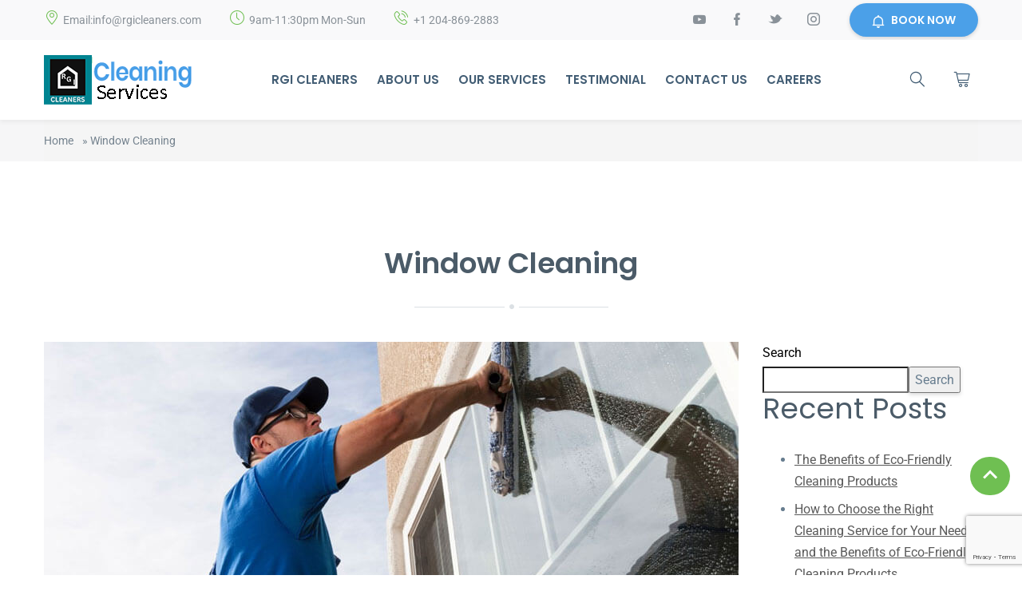

--- FILE ---
content_type: text/html; charset=UTF-8
request_url: https://rgicleaners.com/cleaning_services/window-cleaning/
body_size: 19986
content:
<!DOCTYPE html>
<html lang="en-US">
	<head>
		<meta charset="UTF-8">
		<meta name="google-site-verification" content="DTyXR6IoT28hZq5KSRZUkrZcSqIzrEM-UEp30NpYUlE" />
		<meta name="viewport" content="width=device-width, initial-scale=1">
		<link rel="icon" href="https://rgicleaners.com/wp-content/uploads/2023/06/cropped-favicon-32x32.png" sizes="32x32" />
<link rel="icon" href="https://rgicleaners.com/wp-content/uploads/2023/06/cropped-favicon-192x192.png" sizes="192x192" />
<link rel="apple-touch-icon" href="https://rgicleaners.com/wp-content/uploads/2023/06/cropped-favicon-180x180.png" />
<meta name="msapplication-TileImage" content="https://rgicleaners.com/wp-content/uploads/2023/06/cropped-favicon-270x270.png" />
		<script>(function(h,c){h[c]=h[c]+(h[c]&&' ')+'quform-js'})(document.documentElement,'className');</script><meta name='robots' content='noindex, follow' />

	<!-- This site is optimized with the Yoast SEO Premium plugin v23.7 (Yoast SEO v26.4) - https://yoast.com/wordpress/plugins/seo/ -->
	<title>Window Cleaning &#8212; RGI Cleaners</title>
	<meta property="og:locale" content="en_US" />
	<meta property="og:type" content="article" />
	<meta property="og:title" content="Window Cleaning" />
	<meta property="og:description" content="Window Cleaning Our cleaning system sets us apart. Our customers keep coming back to us, because we provide services that work and keep their homes and apartments clean, right down to the little details. This extensive cleaning system, which we call our Detail-Clean Rotation System, which has been proven to be effective in more than [&hellip;]" />
	<meta property="og:url" content="https://rgicleaners.com/cleaning_services/window-cleaning/" />
	<meta property="og:site_name" content="RGI Cleaners" />
	<meta property="article:modified_time" content="2023-06-27T14:19:45+00:00" />
	<meta property="og:image" content="https://rgicleaners.com/wp-content/uploads/2021/08/service-page-7-img.jpg" />
	<meta property="og:image:width" content="870" />
	<meta property="og:image:height" content="500" />
	<meta property="og:image:type" content="image/jpeg" />
	<meta name="twitter:card" content="summary_large_image" />
	<meta name="twitter:label1" content="Est. reading time" />
	<meta name="twitter:data1" content="2 minutes" />
	<script type="application/ld+json" class="yoast-schema-graph">{"@context":"https://schema.org","@graph":[{"@type":"WebPage","@id":"https://rgicleaners.com/cleaning_services/window-cleaning/","url":"https://rgicleaners.com/cleaning_services/window-cleaning/","name":"Window Cleaning &#8212; RGI Cleaners","isPartOf":{"@id":"https://rgicleaners.com/#website"},"primaryImageOfPage":{"@id":"https://rgicleaners.com/cleaning_services/window-cleaning/#primaryimage"},"image":{"@id":"https://rgicleaners.com/cleaning_services/window-cleaning/#primaryimage"},"thumbnailUrl":"https://rgicleaners.com/wp-content/uploads/2021/08/service-page-7-img.jpg","datePublished":"2017-06-21T11:33:50+00:00","dateModified":"2023-06-27T14:19:45+00:00","breadcrumb":{"@id":"https://rgicleaners.com/cleaning_services/window-cleaning/#breadcrumb"},"inLanguage":"en-US","potentialAction":[{"@type":"ReadAction","target":["https://rgicleaners.com/cleaning_services/window-cleaning/"]}]},{"@type":"ImageObject","inLanguage":"en-US","@id":"https://rgicleaners.com/cleaning_services/window-cleaning/#primaryimage","url":"https://rgicleaners.com/wp-content/uploads/2021/08/service-page-7-img.jpg","contentUrl":"https://rgicleaners.com/wp-content/uploads/2021/08/service-page-7-img.jpg","width":870,"height":500},{"@type":"BreadcrumbList","@id":"https://rgicleaners.com/cleaning_services/window-cleaning/#breadcrumb","itemListElement":[{"@type":"ListItem","position":1,"name":"Home","item":"https://rgicleaners.com/"},{"@type":"ListItem","position":2,"name":"Window Cleaning"}]},{"@type":"WebSite","@id":"https://rgicleaners.com/#website","url":"https://rgicleaners.com/","name":"RGI Cleaners","description":"RGI CLEANERS, JANITORIAL AND GENERAL SERVICES WPG. MB.","publisher":{"@id":"https://rgicleaners.com/#organization"},"potentialAction":[{"@type":"SearchAction","target":{"@type":"EntryPoint","urlTemplate":"https://rgicleaners.com/?s={search_term_string}"},"query-input":{"@type":"PropertyValueSpecification","valueRequired":true,"valueName":"search_term_string"}}],"inLanguage":"en-US"},{"@type":"Organization","@id":"https://rgicleaners.com/#organization","name":"RGI Cleaners","url":"https://rgicleaners.com/","logo":{"@type":"ImageObject","inLanguage":"en-US","@id":"https://rgicleaners.com/#/schema/logo/image/","url":"https://rgicleaners.com/wp-content/uploads/2023/06/favicon.png","contentUrl":"https://rgicleaners.com/wp-content/uploads/2023/06/favicon.png","width":512,"height":512,"caption":"RGI Cleaners"},"image":{"@id":"https://rgicleaners.com/#/schema/logo/image/"}}]}</script>
	<!-- / Yoast SEO Premium plugin. -->


<link rel='dns-prefetch' href='//fonts.googleapis.com' />
<link rel="alternate" type="application/rss+xml" title="RGI Cleaners &raquo; Feed" href="https://rgicleaners.com/feed/" />
<link rel="alternate" type="application/rss+xml" title="RGI Cleaners &raquo; Comments Feed" href="https://rgicleaners.com/comments/feed/" />
<link rel="alternate" title="oEmbed (JSON)" type="application/json+oembed" href="https://rgicleaners.com/wp-json/oembed/1.0/embed?url=https%3A%2F%2Frgicleaners.com%2Fcleaning_services%2Fwindow-cleaning%2F" />
<link rel="alternate" title="oEmbed (XML)" type="text/xml+oembed" href="https://rgicleaners.com/wp-json/oembed/1.0/embed?url=https%3A%2F%2Frgicleaners.com%2Fcleaning_services%2Fwindow-cleaning%2F&#038;format=xml" />
<style id='wp-img-auto-sizes-contain-inline-css' type='text/css'>
img:is([sizes=auto i],[sizes^="auto," i]){contain-intrinsic-size:3000px 1500px}
/*# sourceURL=wp-img-auto-sizes-contain-inline-css */
</style>
<style id='wp-emoji-styles-inline-css' type='text/css'>

	img.wp-smiley, img.emoji {
		display: inline !important;
		border: none !important;
		box-shadow: none !important;
		height: 1em !important;
		width: 1em !important;
		margin: 0 0.07em !important;
		vertical-align: -0.1em !important;
		background: none !important;
		padding: 0 !important;
	}
/*# sourceURL=wp-emoji-styles-inline-css */
</style>
<style id='classic-theme-styles-inline-css' type='text/css'>
/*! This file is auto-generated */
.wp-block-button__link{color:#fff;background-color:#32373c;border-radius:9999px;box-shadow:none;text-decoration:none;padding:calc(.667em + 2px) calc(1.333em + 2px);font-size:1.125em}.wp-block-file__button{background:#32373c;color:#fff;text-decoration:none}
/*# sourceURL=/wp-includes/css/classic-themes.min.css */
</style>
<style id='global-styles-inline-css' type='text/css'>
:root{--wp--preset--aspect-ratio--square: 1;--wp--preset--aspect-ratio--4-3: 4/3;--wp--preset--aspect-ratio--3-4: 3/4;--wp--preset--aspect-ratio--3-2: 3/2;--wp--preset--aspect-ratio--2-3: 2/3;--wp--preset--aspect-ratio--16-9: 16/9;--wp--preset--aspect-ratio--9-16: 9/16;--wp--preset--color--black: #000000;--wp--preset--color--cyan-bluish-gray: #abb8c3;--wp--preset--color--white: #ffffff;--wp--preset--color--pale-pink: #f78da7;--wp--preset--color--vivid-red: #cf2e2e;--wp--preset--color--luminous-vivid-orange: #ff6900;--wp--preset--color--luminous-vivid-amber: #fcb900;--wp--preset--color--light-green-cyan: #7bdcb5;--wp--preset--color--vivid-green-cyan: #00d084;--wp--preset--color--pale-cyan-blue: #8ed1fc;--wp--preset--color--vivid-cyan-blue: #0693e3;--wp--preset--color--vivid-purple: #9b51e0;--wp--preset--color--strong-yellow: #f7bd00;--wp--preset--color--strong-white: #fff;--wp--preset--color--light-black: #242424;--wp--preset--color--very-light-gray: #797979;--wp--preset--color--very-dark-black: #000000;--wp--preset--gradient--vivid-cyan-blue-to-vivid-purple: linear-gradient(135deg,rgb(6,147,227) 0%,rgb(155,81,224) 100%);--wp--preset--gradient--light-green-cyan-to-vivid-green-cyan: linear-gradient(135deg,rgb(122,220,180) 0%,rgb(0,208,130) 100%);--wp--preset--gradient--luminous-vivid-amber-to-luminous-vivid-orange: linear-gradient(135deg,rgb(252,185,0) 0%,rgb(255,105,0) 100%);--wp--preset--gradient--luminous-vivid-orange-to-vivid-red: linear-gradient(135deg,rgb(255,105,0) 0%,rgb(207,46,46) 100%);--wp--preset--gradient--very-light-gray-to-cyan-bluish-gray: linear-gradient(135deg,rgb(238,238,238) 0%,rgb(169,184,195) 100%);--wp--preset--gradient--cool-to-warm-spectrum: linear-gradient(135deg,rgb(74,234,220) 0%,rgb(151,120,209) 20%,rgb(207,42,186) 40%,rgb(238,44,130) 60%,rgb(251,105,98) 80%,rgb(254,248,76) 100%);--wp--preset--gradient--blush-light-purple: linear-gradient(135deg,rgb(255,206,236) 0%,rgb(152,150,240) 100%);--wp--preset--gradient--blush-bordeaux: linear-gradient(135deg,rgb(254,205,165) 0%,rgb(254,45,45) 50%,rgb(107,0,62) 100%);--wp--preset--gradient--luminous-dusk: linear-gradient(135deg,rgb(255,203,112) 0%,rgb(199,81,192) 50%,rgb(65,88,208) 100%);--wp--preset--gradient--pale-ocean: linear-gradient(135deg,rgb(255,245,203) 0%,rgb(182,227,212) 50%,rgb(51,167,181) 100%);--wp--preset--gradient--electric-grass: linear-gradient(135deg,rgb(202,248,128) 0%,rgb(113,206,126) 100%);--wp--preset--gradient--midnight: linear-gradient(135deg,rgb(2,3,129) 0%,rgb(40,116,252) 100%);--wp--preset--font-size--small: 10px;--wp--preset--font-size--medium: 20px;--wp--preset--font-size--large: 24px;--wp--preset--font-size--x-large: 42px;--wp--preset--font-size--normal: 15px;--wp--preset--font-size--huge: 36px;--wp--preset--spacing--20: 0.44rem;--wp--preset--spacing--30: 0.67rem;--wp--preset--spacing--40: 1rem;--wp--preset--spacing--50: 1.5rem;--wp--preset--spacing--60: 2.25rem;--wp--preset--spacing--70: 3.38rem;--wp--preset--spacing--80: 5.06rem;--wp--preset--shadow--natural: 6px 6px 9px rgba(0, 0, 0, 0.2);--wp--preset--shadow--deep: 12px 12px 50px rgba(0, 0, 0, 0.4);--wp--preset--shadow--sharp: 6px 6px 0px rgba(0, 0, 0, 0.2);--wp--preset--shadow--outlined: 6px 6px 0px -3px rgb(255, 255, 255), 6px 6px rgb(0, 0, 0);--wp--preset--shadow--crisp: 6px 6px 0px rgb(0, 0, 0);}:where(.is-layout-flex){gap: 0.5em;}:where(.is-layout-grid){gap: 0.5em;}body .is-layout-flex{display: flex;}.is-layout-flex{flex-wrap: wrap;align-items: center;}.is-layout-flex > :is(*, div){margin: 0;}body .is-layout-grid{display: grid;}.is-layout-grid > :is(*, div){margin: 0;}:where(.wp-block-columns.is-layout-flex){gap: 2em;}:where(.wp-block-columns.is-layout-grid){gap: 2em;}:where(.wp-block-post-template.is-layout-flex){gap: 1.25em;}:where(.wp-block-post-template.is-layout-grid){gap: 1.25em;}.has-black-color{color: var(--wp--preset--color--black) !important;}.has-cyan-bluish-gray-color{color: var(--wp--preset--color--cyan-bluish-gray) !important;}.has-white-color{color: var(--wp--preset--color--white) !important;}.has-pale-pink-color{color: var(--wp--preset--color--pale-pink) !important;}.has-vivid-red-color{color: var(--wp--preset--color--vivid-red) !important;}.has-luminous-vivid-orange-color{color: var(--wp--preset--color--luminous-vivid-orange) !important;}.has-luminous-vivid-amber-color{color: var(--wp--preset--color--luminous-vivid-amber) !important;}.has-light-green-cyan-color{color: var(--wp--preset--color--light-green-cyan) !important;}.has-vivid-green-cyan-color{color: var(--wp--preset--color--vivid-green-cyan) !important;}.has-pale-cyan-blue-color{color: var(--wp--preset--color--pale-cyan-blue) !important;}.has-vivid-cyan-blue-color{color: var(--wp--preset--color--vivid-cyan-blue) !important;}.has-vivid-purple-color{color: var(--wp--preset--color--vivid-purple) !important;}.has-black-background-color{background-color: var(--wp--preset--color--black) !important;}.has-cyan-bluish-gray-background-color{background-color: var(--wp--preset--color--cyan-bluish-gray) !important;}.has-white-background-color{background-color: var(--wp--preset--color--white) !important;}.has-pale-pink-background-color{background-color: var(--wp--preset--color--pale-pink) !important;}.has-vivid-red-background-color{background-color: var(--wp--preset--color--vivid-red) !important;}.has-luminous-vivid-orange-background-color{background-color: var(--wp--preset--color--luminous-vivid-orange) !important;}.has-luminous-vivid-amber-background-color{background-color: var(--wp--preset--color--luminous-vivid-amber) !important;}.has-light-green-cyan-background-color{background-color: var(--wp--preset--color--light-green-cyan) !important;}.has-vivid-green-cyan-background-color{background-color: var(--wp--preset--color--vivid-green-cyan) !important;}.has-pale-cyan-blue-background-color{background-color: var(--wp--preset--color--pale-cyan-blue) !important;}.has-vivid-cyan-blue-background-color{background-color: var(--wp--preset--color--vivid-cyan-blue) !important;}.has-vivid-purple-background-color{background-color: var(--wp--preset--color--vivid-purple) !important;}.has-black-border-color{border-color: var(--wp--preset--color--black) !important;}.has-cyan-bluish-gray-border-color{border-color: var(--wp--preset--color--cyan-bluish-gray) !important;}.has-white-border-color{border-color: var(--wp--preset--color--white) !important;}.has-pale-pink-border-color{border-color: var(--wp--preset--color--pale-pink) !important;}.has-vivid-red-border-color{border-color: var(--wp--preset--color--vivid-red) !important;}.has-luminous-vivid-orange-border-color{border-color: var(--wp--preset--color--luminous-vivid-orange) !important;}.has-luminous-vivid-amber-border-color{border-color: var(--wp--preset--color--luminous-vivid-amber) !important;}.has-light-green-cyan-border-color{border-color: var(--wp--preset--color--light-green-cyan) !important;}.has-vivid-green-cyan-border-color{border-color: var(--wp--preset--color--vivid-green-cyan) !important;}.has-pale-cyan-blue-border-color{border-color: var(--wp--preset--color--pale-cyan-blue) !important;}.has-vivid-cyan-blue-border-color{border-color: var(--wp--preset--color--vivid-cyan-blue) !important;}.has-vivid-purple-border-color{border-color: var(--wp--preset--color--vivid-purple) !important;}.has-vivid-cyan-blue-to-vivid-purple-gradient-background{background: var(--wp--preset--gradient--vivid-cyan-blue-to-vivid-purple) !important;}.has-light-green-cyan-to-vivid-green-cyan-gradient-background{background: var(--wp--preset--gradient--light-green-cyan-to-vivid-green-cyan) !important;}.has-luminous-vivid-amber-to-luminous-vivid-orange-gradient-background{background: var(--wp--preset--gradient--luminous-vivid-amber-to-luminous-vivid-orange) !important;}.has-luminous-vivid-orange-to-vivid-red-gradient-background{background: var(--wp--preset--gradient--luminous-vivid-orange-to-vivid-red) !important;}.has-very-light-gray-to-cyan-bluish-gray-gradient-background{background: var(--wp--preset--gradient--very-light-gray-to-cyan-bluish-gray) !important;}.has-cool-to-warm-spectrum-gradient-background{background: var(--wp--preset--gradient--cool-to-warm-spectrum) !important;}.has-blush-light-purple-gradient-background{background: var(--wp--preset--gradient--blush-light-purple) !important;}.has-blush-bordeaux-gradient-background{background: var(--wp--preset--gradient--blush-bordeaux) !important;}.has-luminous-dusk-gradient-background{background: var(--wp--preset--gradient--luminous-dusk) !important;}.has-pale-ocean-gradient-background{background: var(--wp--preset--gradient--pale-ocean) !important;}.has-electric-grass-gradient-background{background: var(--wp--preset--gradient--electric-grass) !important;}.has-midnight-gradient-background{background: var(--wp--preset--gradient--midnight) !important;}.has-small-font-size{font-size: var(--wp--preset--font-size--small) !important;}.has-medium-font-size{font-size: var(--wp--preset--font-size--medium) !important;}.has-large-font-size{font-size: var(--wp--preset--font-size--large) !important;}.has-x-large-font-size{font-size: var(--wp--preset--font-size--x-large) !important;}
:where(.wp-block-post-template.is-layout-flex){gap: 1.25em;}:where(.wp-block-post-template.is-layout-grid){gap: 1.25em;}
:where(.wp-block-term-template.is-layout-flex){gap: 1.25em;}:where(.wp-block-term-template.is-layout-grid){gap: 1.25em;}
:where(.wp-block-columns.is-layout-flex){gap: 2em;}:where(.wp-block-columns.is-layout-grid){gap: 2em;}
:root :where(.wp-block-pullquote){font-size: 1.5em;line-height: 1.6;}
/*# sourceURL=global-styles-inline-css */
</style>
<link rel='stylesheet' id='contact-form-7-css' href='https://rgicleaners.com/wp-content/plugins/contact-form-7/includes/css/styles.css?ver=6.1.3' type='text/css' media='all' />
<link rel='stylesheet' id='quform-css' href='https://rgicleaners.com/wp-content/plugins/quform/cache/quform.css?ver=1705574929' type='text/css' media='all' />
<link rel='stylesheet' id='woocommerce-layout-css' href='https://rgicleaners.com/wp-content/plugins/woocommerce/assets/css/woocommerce-layout.css?ver=10.4.3' type='text/css' media='all' />
<link rel='stylesheet' id='woocommerce-smallscreen-css' href='https://rgicleaners.com/wp-content/plugins/woocommerce/assets/css/woocommerce-smallscreen.css?ver=10.4.3' type='text/css' media='only screen and (max-width: 768px)' />
<link rel='stylesheet' id='woocommerce-general-css' href='https://rgicleaners.com/wp-content/plugins/woocommerce/assets/css/woocommerce.css?ver=10.4.3' type='text/css' media='all' />
<style id='woocommerce-inline-inline-css' type='text/css'>
.woocommerce form .form-row .required { visibility: visible; }
/*# sourceURL=woocommerce-inline-inline-css */
</style>
<link rel='stylesheet' id='bookly-ladda.min.css-css' href='https://rgicleaners.com/wp-content/plugins/bookly-responsive-appointment-booking-tool/frontend/resources/css/ladda.min.css?ver=26.0' type='text/css' media='all' />
<link rel='stylesheet' id='bookly-tailwind.css-css' href='https://rgicleaners.com/wp-content/plugins/bookly-responsive-appointment-booking-tool/backend/resources/tailwind/tailwind.css?ver=26.0' type='text/css' media='all' />
<link rel='stylesheet' id='bookly-modern-booking-form-calendar.css-css' href='https://rgicleaners.com/wp-content/plugins/bookly-responsive-appointment-booking-tool/frontend/resources/css/modern-booking-form-calendar.css?ver=26.0' type='text/css' media='all' />
<link rel='stylesheet' id='bookly-bootstrap-icons.min.css-css' href='https://rgicleaners.com/wp-content/plugins/bookly-responsive-appointment-booking-tool/frontend/resources/css/bootstrap-icons.min.css?ver=26.0' type='text/css' media='all' />
<link rel='stylesheet' id='bookly-intlTelInput.css-css' href='https://rgicleaners.com/wp-content/plugins/bookly-responsive-appointment-booking-tool/frontend/resources/css/intlTelInput.css?ver=26.0' type='text/css' media='all' />
<link rel='stylesheet' id='bookly-bookly-main.css-css' href='https://rgicleaners.com/wp-content/plugins/bookly-responsive-appointment-booking-tool/frontend/resources/css/bookly-main.css?ver=26.0' type='text/css' media='all' />
<link rel='stylesheet' id='cleaning-services-fonts-css' href='https://fonts.googleapis.com/css?family=Open+Sans%3A100%2C100i%2C200%2C200i%2C300%2C300i%2C400%2C400i%2C600%2C600i%2C700%2C700i%2C800%2C800i%2C900%2C900i%7CRoboto%3A100%2C100i%2C200%2C200i%2C300%2C300i%2C400%2C400i%2C600%2C600i%2C700%2C700i%2C800%2C800i%2C900%2C900i%7CPoppins%3A100%2C100i%2C200%2C200i%2C300%2C300i%2C400%2C400i%2C600%2C600i%2C700%2C700i%2C800%2C800i%2C900%2C900i&#038;subset=latin%2Ccyrillic-ext%2Clatin-ext%2Ccyrillic%2Cgreek-ext%2Cgreek%2Cvietnamese' type='text/css' media='all' />
<link rel='stylesheet' id='elementor-icons-css' href='https://rgicleaners.com/wp-content/plugins/elementor/assets/lib/eicons/css/elementor-icons.min.css?ver=5.46.0' type='text/css' media='all' />
<link rel='stylesheet' id='elementor-frontend-css' href='https://rgicleaners.com/wp-content/plugins/elementor/assets/css/frontend.min.css?ver=3.34.2' type='text/css' media='all' />
<link rel='stylesheet' id='elementor-post-7-css' href='https://rgicleaners.com/wp-content/uploads/elementor/css/post-7.css?ver=1768998899' type='text/css' media='all' />
<link rel='stylesheet' id='elementor-post-470-css' href='https://rgicleaners.com/wp-content/uploads/elementor/css/post-470.css?ver=1769103145' type='text/css' media='all' />
<link rel='stylesheet' id='bootstrap-css' href='https://rgicleaners.com/wp-content/themes/cleaning-services/css/vendor/bootstrap.min.css' type='text/css' media='all' />
<link rel='stylesheet' id='animate-css' href='https://rgicleaners.com/wp-content/themes/cleaning-services/css/vendor/animate.min.css' type='text/css' media='all' />
<link rel='stylesheet' id='slick-css' href='https://rgicleaners.com/wp-content/themes/cleaning-services/css/vendor/slick.css' type='text/css' media='all' />
<link rel='stylesheet' id='light-css' href='https://rgicleaners.com/wp-content/themes/cleaning-services/css/vendor/lightbox.css' type='text/css' media='all' />
<link rel='stylesheet' id='cleaning-services-shop-css' href='https://rgicleaners.com/wp-content/themes/cleaning-services/css/shop.css?ver=1769103145' type='text/css' media='all' />
<link rel='stylesheet' id='nouislider-css' href='https://rgicleaners.com/wp-content/themes/cleaning-services/css/vendor/nouislider.css' type='text/css' media='all' />
<link rel='stylesheet' id='cleaning-services-style-css' href='https://rgicleaners.com/wp-content/themes/cleaning-services/style.css?ver=1769103145' type='text/css' media='all' />
<style id='cleaning-services-style-inline-css' type='text/css'>
	body{
	font-family:Roboto;
font-weight:400;
font-size:16px;
line-height:27px;
	}
	a{  }
	a:hover{  }

	.cleaning_services_wc_products_tab.vc_tta.vc_tta-style-classic .vc_tta-tab a{ font-family:Roboto;
 }

	.widget-title, .title-contact-info, .widgettitle{
	font-family:Open Sans;
	font-weight:400;
	font-size:16px;
	}

	.loading-content .loaded-text {
				}

	.loading-content .loaded-text:before {
			}

	.loading-content .loaded-text:after {
			}

	.loading-content .loaded-text:after, .loading-content .loaded-text:before {
			}

	body, p {
		}

	h1, h2.h-lg{
	font-family:Poppins;
font-weight:600;
font-size:36px;
line-height:56px;
	}

	h2, h1.h-sm{
	font-family:Poppins;
font-weight:600;
font-size:36px;
line-height:40px;
	}

	h3{
	font-family:Poppins;
font-weight:600;
font-size:24px;
line-height:24px;
	}

	h4{
	font-family:Poppins;
font-weight:600;
font-size:20px;
line-height:30px;
	}

	h5{
	font-family:Poppins;
font-weight:600;
font-size:18px;
line-height:28px;
	}

	h6{
	font-family:Poppins;
font-weight:600;
font-size:16px;
line-height:22px;
	}

	h1, h2, h3, h4, h5, h6, h2.h-lg, h1.h-sm{
		}
	
	.get-banner-2 { 
			}

	.get-banner h2,
	.get-banner-2 h2,
	.get-banner-2 h3,
	.get-banner-2 h4,
	.get-banner-2 h5,
	.get-banner-2 p,
	.fact-item-text-wrap,
	.block-testimonials-bg .testimonial-item h2,
	.block-testimonials-bg .testimonial-item h3,
	.block-testimonials-bg .testimonial-item h4,
	.block-testimonials-bg .testimonial-item h5,
	.block-testimonials-bg .testimonial-item h6,
	.block-testimonials-bg .testimonial-item-inside:after,
	.coupon-ribbon,
	.get-banner,
	.banner-text-2u .bg-gradient i,
	.banner-text-2u .bg-gradient p{
		}
	.page-footer .backToTop{
		}

	.page-footer .backToTop:hover{
		}
	/*Icon Color*/
	.text-icon-hor-icon .icon,
	.text-icon-icon .icon,
	.page-header-shedule .icon,
	.page-footer-shedule .icon,
	.contact-info-sm > .icon,.contact-info > .icon,
	.page-header.page-header--style2 .page-header-topline .page-header-info [class*='icon'],
	.marker-box-marker,
	.marker-list > li:after,
	.page-footer-info .icon,
	.newsletter-input-row button,
	.service-card-icon,
	.service-card-list > li:before,
	.widget_categories li:before,
	.page-header.page-header--style2 .page-header-topline .social-list > li a:hover{
		}
	.cleaning-demo-two .marker-list a:hover,
	.cleaning-demo-two .marker-list > li:after {
			}
	.cleaning-faq-text .vc_toggle_title>h4:hover {
		}
	.page-header .header-cart:hover a.icon, 
	.page-header .header-cart.opened a.icon {
			}
	.header-search [class*='icon-']:hover {
			}
	.page-footer--style2 .social-list > li a:hover {
			}
	p.info [class*='icon'] {
			}
	.person .social-list > li a:hover {
			}
	.service-box-more [class*='icon'] {
			}
	.contact-info-sm > .icon{
		}
	.cleaning-faq-text .vc_toggle_default .vc_toggle_icon::after,
	.cleaning-faq-text .vc_toggle_default .vc_toggle_icon::before{
		}
	.cleaning-faq-text .vc_toggle_default .vc_toggle_icon{
		}
	.cleaning-faq-text .vc_toggle_active .vc_toggle_title i.vc_toggle_icon {
		}
	.cleaning-faq-text .vc_toggle_active .vc_toggle_icon::before {
		}
	/*Active Color*/
	.how-works-title span,
	.filters-by-category ul li a:hover,
	.filters-by-category ul li a.selected,
	.coupon-text-2 span,
	.news-prw-date,
	.service-box-link,
	.num-box-num,
	.pl-lg-40 .color,
	.tab-pane .color,
	.prices-box.prices-box--primary .prices-box-title,
	.prices-box.prices-box--primary .prices-box-price b,
	.col-lg-5.inset-pad .color,
	.price-carousel-2 .prices-box-row b,
	.nav-tabs.nav-tabs--sm > li.active > a,
	.nav-tabs.nav-tabs--sm > li.active > a:focus,
	.nav-tabs.nav-tabs--sm > li.active > a:hover
	{
		}
	.btn .btn-border{
			}

	.person-divider,
	.arrows-center .slick-prev,

	{
		}
	.blog-post .post-meta li i.icon {
		}
	.slick-dots li button{
		}

	.slick-dots li.slick-active button,
	.slick-dots li.slick-active button:hover{
		}
	.cleaning-demo-two .slick-dots li button:hover {
			}
	.cleaning-demo-two .slick-dots li.slick-active button, 
	.cleaning-demo-two .slick-dots li.slick-active button:hover{
			}

	/*Menu Color*/
	.page-header .menu li a,
	{
		}
	.page-header .menu li.menu-item-has-children:hover ul.sub-menu li a{
		}
	.page-header .menu li:hover > a,
	.page-header .menu li.current-menu-item > a,
	.page-header .menu li.current-menu-parent > a,
	.page-header .menu ul li a:hover,
	.page-header .menu li.menu-item-has-children ul.sub-menu li a:hover,
	.menu-toggle,
	.menu-toggle:hover,
	.menu-toggle:focus{
		}
	.page-header-top::before{
		}
	.page-header-menu{
		}

	.page-header-menu.doubletap {
		}

	.page-header .menu ul {
			}

	.breadcrumbs,
	.breadcrumb{
		}

	.breadcrumbs .breadcrumb, .breadcrumbs .breadcrumb li, .breadcrumbs .breadcrumb a{
		}

	.breadcrumbs .breadcrumb a:hover {
		}


	/*Slider Color*/
	#mainSlider .slide-content h2 {
		}

	#mainSlider .slide-content .btn,
	#mainSlider .slide-content .btn:focus,
	#mainSlider .slide-content .btn.focus {
				}

	#mainSlider .slide-content .btn:hover,
	#mainSlider .slide-content .btn.active{
				}

	#mainSlider .slick-prev:before,
	#mainSlider .slick-next:before{
		}
	#mainSlider .slick-prev:hover:before,
	#mainSlider .slick-next:hover:before{
		}
	#mainSlider .slick-prev:before,
	#mainSlider .slick-next:before{
		}

	/*Button Color*/
	
	.btn, .more-link {
			}
	.cleaning-demo-two .btn, 
	.cleaning-demo-two .more-link {
					}
	
	.cleaning-demo-two .btn-border {
			}

	.page-header.page-header--style2 .page-header-topline .quote-button-wrap .btn{
		}

	.btn:hover{
		background-color:#4ba0e8;
	}
	.cleaning-demo-two .btn:hover {
				background-color:#4ba0e8!important;
	}
	.btn-white:hover [class*='icon']{
		}
	.btn-white, .btn-white.focus, .btn-white:focus {
			}

	/*Other Color Section*/

	.how-works-number,.discount-box{
		}
	.how-works-number--color1,.discount-box--color1{
		}
	.how-works-number--color2,.discount-box--color2{
		}
	.how-works-number--color3,.discount-box--color3{
		}

	.news-prw-link {
			}

	.news-prw-link:hover {
			}

	.gallery-item-caption,
	.gallery-item-zoom,
	.gallery-item-zoom:hover{
		}
	.gallery-item-zoom:before,
	.gallery-item-caption:before{
		}

	.coupon-print{
			}

	.coupon-print:hover{
	 }

	.services-list li.active,
	#menu-service-menu.menu li.current-menu-item{
		}

	/*Footer Color Section*/

	

	.page-footer .menu li a {
		}

	.page-footer .menu li a:hover,
	.page-footer .menu li:hover > a,
	.page-footer .menu li.active > a{
		}

	/*Shop Color*/
	.title-aside::after{
		}
	.woocommerce .category-list > li:after {
		}
	.page-header .header-cart a.icon{
		}

	.page-header .header-cart:hover a.icon,
	.page-header .header-cart.opened a.icon {
		}

	.page-header .header-cart .badge{
		}

	.page-header .header-cart:hover .badge,
	.page-header .header-cart.opened .badge{
		}
	.woocommerce .widget_price_filter .ui-slider .ui-slider-range {
		}
	.woocommerce .widget_price_filter .ui-slider .ui-slider-handle {
		}
	.woocommerce span.onsale{
			}
	.woocommerce .star-rating span::before {
		}
	.woocommerce nav.woocommerce-pagination ul li a:focus,
	.woocommerce nav.woocommerce-pagination ul li a:hover,
	.woocommerce nav.woocommerce-pagination ul li span.current{
				}
	.social-list > li a:hover{
		}
	.blog-post .post-meta li i.icon {
		}
	.post-meta-date a, .comment .meta-date, .date time {
		}
	.category-list li:before, .widget_categories li:before {
		}
	.category-list li:hover a, .widget_categories li:hover a {
		}
	td#today {
		}
	.tags-list li a:hover, .tagcloud a:hover {
			}
			.coupon-ribbon {
		background: url("https://rgicleaners.com/wp-content///uploads/coupon-ribbon.png") no-repeat right top;
		}
		.prd-sm-delete {
		}
	.marker-list-arrow > li:after {
		}
	.tabs.wc-tabs li.active a {
		}
	.wc-tabs > li > a::after {
		}
	#commentform #comment:hover,
	#commentform #comment:focus,
	#commentform #comment.focus {
		}
	.textarea-custom:hover,
	.textarea-custom:focus,
	.textarea-custom.focus,
	.input-custom:hover,
	.input-custom:focus,
	.input-custom.focus{
		}
	.datetimepicker-wrap.icon-time:before{
		}
	.wpcf7-list-item input:checked + span {
		}
	.service-box-more:hover,
	.cleaning-demo-two .color, 
	.cleaning-demo-two a.color, 
	.cleaning-demo-two a.color:hover, 
	.cleaning-demo-two a.color:focus {
			}
	
/*# sourceURL=cleaning-services-style-inline-css */
</style>
<link rel='stylesheet' id='cleaning-services-wp-default-norm-css' href='https://rgicleaners.com/wp-content/themes/cleaning-services/css/wp-default-norm.css' type='text/css' media='all' />
<link rel='stylesheet' id='bootstrap-datetimepicker-css' href='https://rgicleaners.com/wp-content/themes/cleaning-services/css/vendor/bootstrap-datetimepicker.css' type='text/css' media='all' />
<link rel='stylesheet' id='icomoon-css' href='https://rgicleaners.com/wp-content/themes/cleaning-services/fonts/style.css?ver=1769103145' type='text/css' media='all' />
<link rel='stylesheet' id='elementor-gf-local-roboto-css' href='https://rgicleaners.com/wp-content/uploads/elementor/google-fonts/css/roboto.css?ver=1742261954' type='text/css' media='all' />
<link rel='stylesheet' id='elementor-gf-local-robotoslab-css' href='https://rgicleaners.com/wp-content/uploads/elementor/google-fonts/css/robotoslab.css?ver=1742261971' type='text/css' media='all' />
<link rel='stylesheet' id='elementor-icons-shared-1-css' href='https://rgicleaners.com/wp-content/plugins/cleaning_services-core/elementor-addons/icon/style.css?ver=5.9.0' type='text/css' media='all' />
<script type="text/javascript" src="https://rgicleaners.com/wp-includes/js/jquery/jquery.min.js?ver=3.7.1" id="jquery-core-js"></script>
<script type="text/javascript" src="https://rgicleaners.com/wp-includes/js/jquery/jquery-migrate.min.js?ver=3.4.1" id="jquery-migrate-js"></script>
<script type="text/javascript" src="https://rgicleaners.com/wp-content/plugins/woocommerce/assets/js/jquery-blockui/jquery.blockUI.min.js?ver=2.7.0-wc.10.4.3" id="wc-jquery-blockui-js" defer="defer" data-wp-strategy="defer"></script>
<script type="text/javascript" id="wc-add-to-cart-js-extra">
/* <![CDATA[ */
var wc_add_to_cart_params = {"ajax_url":"/wp-admin/admin-ajax.php","wc_ajax_url":"/?wc-ajax=%%endpoint%%","i18n_view_cart":"View cart","cart_url":"https://rgicleaners.com/cart/","is_cart":"","cart_redirect_after_add":"no"};
//# sourceURL=wc-add-to-cart-js-extra
/* ]]> */
</script>
<script type="text/javascript" src="https://rgicleaners.com/wp-content/plugins/woocommerce/assets/js/frontend/add-to-cart.min.js?ver=10.4.3" id="wc-add-to-cart-js" defer="defer" data-wp-strategy="defer"></script>
<script type="text/javascript" src="https://rgicleaners.com/wp-content/plugins/woocommerce/assets/js/js-cookie/js.cookie.min.js?ver=2.1.4-wc.10.4.3" id="wc-js-cookie-js" defer="defer" data-wp-strategy="defer"></script>
<script type="text/javascript" id="woocommerce-js-extra">
/* <![CDATA[ */
var woocommerce_params = {"ajax_url":"/wp-admin/admin-ajax.php","wc_ajax_url":"/?wc-ajax=%%endpoint%%","i18n_password_show":"Show password","i18n_password_hide":"Hide password"};
//# sourceURL=woocommerce-js-extra
/* ]]> */
</script>
<script type="text/javascript" src="https://rgicleaners.com/wp-content/plugins/woocommerce/assets/js/frontend/woocommerce.min.js?ver=10.4.3" id="woocommerce-js" defer="defer" data-wp-strategy="defer"></script>
<script type="text/javascript" src="https://rgicleaners.com/wp-content/plugins/bookly-responsive-appointment-booking-tool/frontend/resources/js/spin.min.js?ver=26.0" id="bookly-spin.min.js-js"></script>
<script type="text/javascript" id="bookly-globals-js-extra">
/* <![CDATA[ */
var BooklyL10nGlobal = {"csrf_token":"503df01941","ajax_url_backend":"https://rgicleaners.com/wp-admin/admin-ajax.php","ajax_url_frontend":"https://rgicleaners.com/wp-admin/admin-ajax.php","mjsTimeFormat":"h:mm a","datePicker":{"format":"MMMM D, YYYY","monthNames":["January","February","March","April","May","June","July","August","September","October","November","December"],"daysOfWeek":["Sun","Mon","Tue","Wed","Thu","Fri","Sat"],"firstDay":1,"monthNamesShort":["Jan","Feb","Mar","Apr","May","Jun","Jul","Aug","Sep","Oct","Nov","Dec"],"dayNames":["Sunday","Monday","Tuesday","Wednesday","Thursday","Friday","Saturday"],"dayNamesShort":["Sun","Mon","Tue","Wed","Thu","Fri","Sat"],"meridiem":{"am":"am","pm":"pm","AM":"AM","PM":"PM"}},"dateRange":{"format":"MMMM D, YYYY","applyLabel":"Apply","cancelLabel":"Cancel","fromLabel":"From","toLabel":"To","customRangeLabel":"Custom range","tomorrow":"Tomorrow","today":"Today","anyTime":"Any time","yesterday":"Yesterday","last_7":"Last 7 days","last_30":"Last 30 days","next_7":"Next 7 days","next_30":"Next 30 days","thisMonth":"This month","nextMonth":"Next month","lastMonth":"Last month","firstDay":1},"l10n":{"apply":"Apply","cancel":"Cancel","areYouSure":"Are you sure?"},"addons":[],"cloud_products":"","data":{}};
//# sourceURL=bookly-globals-js-extra
/* ]]> */
</script>
<script type="text/javascript" src="https://rgicleaners.com/wp-content/plugins/bookly-responsive-appointment-booking-tool/frontend/resources/js/ladda.min.js?ver=26.0" id="bookly-ladda.min.js-js"></script>
<script type="text/javascript" src="https://rgicleaners.com/wp-content/plugins/bookly-responsive-appointment-booking-tool/backend/resources/js/moment.min.js?ver=26.0" id="bookly-moment.min.js-js"></script>
<script type="text/javascript" src="https://rgicleaners.com/wp-content/plugins/bookly-responsive-appointment-booking-tool/frontend/resources/js/hammer.min.js?ver=26.0" id="bookly-hammer.min.js-js"></script>
<script type="text/javascript" src="https://rgicleaners.com/wp-content/plugins/bookly-responsive-appointment-booking-tool/frontend/resources/js/jquery.hammer.min.js?ver=26.0" id="bookly-jquery.hammer.min.js-js"></script>
<script type="text/javascript" src="https://rgicleaners.com/wp-content/plugins/bookly-responsive-appointment-booking-tool/frontend/resources/js/qrcode.js?ver=26.0" id="bookly-qrcode.js-js"></script>
<script type="text/javascript" id="bookly-bookly.min.js-js-extra">
/* <![CDATA[ */
var BooklyL10n = {"ajaxurl":"https://rgicleaners.com/wp-admin/admin-ajax.php","csrf_token":"503df01941","months":["January","February","March","April","May","June","July","August","September","October","November","December"],"days":["Sunday","Monday","Tuesday","Wednesday","Thursday","Friday","Saturday"],"daysShort":["Sun","Mon","Tue","Wed","Thu","Fri","Sat"],"monthsShort":["Jan","Feb","Mar","Apr","May","Jun","Jul","Aug","Sep","Oct","Nov","Dec"],"show_more":"Show more","sessionHasExpired":"Your session has expired. Please press \"Ok\" to refresh the page"};
//# sourceURL=bookly-bookly.min.js-js-extra
/* ]]> */
</script>
<script type="text/javascript" src="https://rgicleaners.com/wp-content/plugins/bookly-responsive-appointment-booking-tool/frontend/resources/js/bookly.min.js?ver=26.0" id="bookly-bookly.min.js-js"></script>
<script type="text/javascript" src="https://rgicleaners.com/wp-content/plugins/bookly-responsive-appointment-booking-tool/frontend/resources/js/intlTelInput.min.js?ver=26.0" id="bookly-intlTelInput.min.js-js"></script>
<link rel="https://api.w.org/" href="https://rgicleaners.com/wp-json/" /><link rel="EditURI" type="application/rsd+xml" title="RSD" href="https://rgicleaners.com/xmlrpc.php?rsd" />
<meta name="generator" content="WordPress 6.9" />
<meta name="generator" content="WooCommerce 10.4.3" />
<link rel='shortlink' href='https://rgicleaners.com/?p=470' />
<script src="[data-uri]"></script>	<noscript><style>.woocommerce-product-gallery{ opacity: 1 !important; }</style></noscript>
	<meta name="generator" content="Elementor 3.34.2; features: additional_custom_breakpoints; settings: css_print_method-external, google_font-enabled, font_display-swap">
			<style>
				.e-con.e-parent:nth-of-type(n+4):not(.e-lazyloaded):not(.e-no-lazyload),
				.e-con.e-parent:nth-of-type(n+4):not(.e-lazyloaded):not(.e-no-lazyload) * {
					background-image: none !important;
				}
				@media screen and (max-height: 1024px) {
					.e-con.e-parent:nth-of-type(n+3):not(.e-lazyloaded):not(.e-no-lazyload),
					.e-con.e-parent:nth-of-type(n+3):not(.e-lazyloaded):not(.e-no-lazyload) * {
						background-image: none !important;
					}
				}
				@media screen and (max-height: 640px) {
					.e-con.e-parent:nth-of-type(n+2):not(.e-lazyloaded):not(.e-no-lazyload),
					.e-con.e-parent:nth-of-type(n+2):not(.e-lazyloaded):not(.e-no-lazyload) * {
						background-image: none !important;
					}
				}
			</style>
			<link rel="icon" href="https://rgicleaners.com/wp-content/uploads/2023/06/cropped-favicon-32x32.png" sizes="32x32" />
<link rel="icon" href="https://rgicleaners.com/wp-content/uploads/2023/06/cropped-favicon-192x192.png" sizes="192x192" />
<link rel="apple-touch-icon" href="https://rgicleaners.com/wp-content/uploads/2023/06/cropped-favicon-180x180.png" />
<meta name="msapplication-TileImage" content="https://rgicleaners.com/wp-content/uploads/2023/06/cropped-favicon-270x270.png" />
	</head>
	<body  class="wp-singular cleaning_services-template-default single single-cleaning_services postid-470 wp-embed-responsive wp-theme-cleaning-services theme-cleaning-services woocommerce-no-js group-blog cleaning-demo-two elementor-default elementor-kit-7 elementor-page elementor-page-470">
		<header class="page-header page-header--style2 header-sticky">
	<div class="page-header-mobile-info">
	<div class="page-header-mobile-info-content">
				<div class="page-header-info">
			<i class="icon icon-location"></i>Email:info@rgicleaners.com		</div>
							<div class="page-header-info">
			<i class="icon icon-clock1"></i>9am-11:30pm
Mon-Sun		</div>
								<div class="page-header-info">
			<i class="icon icon-phone"></i>+1 204-869-2883		</div>
						<div class="page-header-info">
			<i class="icon icon-speech-bubble"></i> <a href="mailto:info@rgicleaners.com">info@rgicleaners.com</a>		</div>
					<ul class="social-list">
							<li> <a href="#" target="_blank"><i class="icon-youtube"></i></a> </li>
									<li><a href="https://www.facebook.com/profile.php?id=100095357225760" target="_blank"><i class="icon-facebook-logo1"></i></a></li>
									<li><a href="#" target="_blank"><i class="icon-twitter-logo1"></i></a></li>
						                         
			<li><a href="https://www.instagram.com/rgicleaners" target="_blank"><i class="icon-instagram-logo1"></i></a></li>
																	</ul>
	</div>
</div>
<div class="page-header-topline">
	<div class="container">
		<div class="page-header-mobile-info-toggle"></div>
		<div class="page-header-topline-left">
								<div class="page-header-info">
				<i class="icon icon-location"></i>Email:info@rgicleaners.com			</div>
													<div class="page-header-info">
				<i class="icon icon-clock1"></i>9am-11:30pm
Mon-Sun			</div>
													<div class="page-header-info">
				<i class="icon icon-phone"></i>+1 204-869-2883			</div>
							</div>
		<div class="page-header-topline-right">
			<ul class="social-list">
											<li><a href="#" target="_blank"><i class="icon-youtube"></i></a></li>
																<li><a href="https://www.facebook.com/profile.php?id=100095357225760" target="_blank"><i class="icon-facebook-logo1"></i></a></li>
															<li><a href="#" target="_blank"><i class="icon-twitter-logo1"></i></a></li>
										                         
					<li><a href="https://www.instagram.com/rgicleaners" target="_blank"><i class="icon-instagram-logo1"></i></a></li>
																												</ul>
													<div class="quote-button-wrap">
				<a href="https://rgicleaners.com/book-now/" class="btn"><i class="icon icon-bell"></i>BOOK NOW</a>
			</div>
							</div>
	</div>
</div>
<div class="page-header-top">
	<div class="container">
					<div class="logo">
					<a href="https://rgicleaners.com/"><img src="https://rgicleaners.com/wp-content/uploads/2023/06/logo-5.png" alt="Logo">
						</a>
			<div class="shine"></div>
		</div>
			   
		<div class="page-header-menu doubletap">
			<div class="container">
				<ul id="menu-primary-menu" class="menu navbar-nav"><li id="nav-menu-item-840" class="main-menu-item  menu-item-even menu-item-depth-0 menu-item menu-item-type-post_type menu-item-object-page menu-item-home"><a href="https://rgicleaners.com/" class="menu-link main-menu-link">RGI Cleaners</a></li>
<li id="nav-menu-item-842" class="main-menu-item  menu-item-even menu-item-depth-0 menu-item menu-item-type-post_type menu-item-object-page"><a href="https://rgicleaners.com/about-us/" class="menu-link main-menu-link">About Us</a></li>
<li id="nav-menu-item-848" class="main-menu-item  menu-item-even menu-item-depth-0 menu-item menu-item-type-post_type menu-item-object-page current-menu-ancestor current-menu-parent current_page_parent current_page_ancestor menu-item-has-children dropdown"><a href="https://rgicleaners.com/our-services-cleaning-services-winnipeg/" class="menu-link main-menu-link">Our Services<span class="arrow"></span></a>
<ul class="sub-menu menu-odd  menu-depth-1">
	<li id="nav-menu-item-950" class="sub-menu-item  menu-item-odd menu-item-depth-1 menu-item menu-item-type-post_type menu-item-object-cleaning_services"><a href="https://rgicleaners.com/cleaning_services/apartment-cleaning/" class="menu-link sub-menu-link">Apartment Cleaning</a></li>
	<li id="nav-menu-item-949" class="sub-menu-item  menu-item-odd menu-item-depth-1 menu-item menu-item-type-post_type menu-item-object-cleaning_services"><a href="https://rgicleaners.com/cleaning_services/house-cleaning/" class="menu-link sub-menu-link">House Cleaning</a></li>
	<li id="nav-menu-item-948" class="sub-menu-item  menu-item-odd menu-item-depth-1 menu-item menu-item-type-post_type menu-item-object-cleaning_services"><a href="https://rgicleaners.com/cleaning_services/move-in-move-out/" class="menu-link sub-menu-link">Move In / Move Out</a></li>
	<li id="nav-menu-item-947" class="sub-menu-item  menu-item-odd menu-item-depth-1 menu-item menu-item-type-post_type menu-item-object-cleaning_services"><a href="https://rgicleaners.com/cleaning_services/carpet-cleaning/" class="menu-link sub-menu-link">Carpet Cleaning</a></li>
	<li id="nav-menu-item-946" class="sub-menu-item  menu-item-odd menu-item-depth-1 menu-item menu-item-type-post_type menu-item-object-cleaning_services"><a href="https://rgicleaners.com/cleaning_services/after-renovation/" class="menu-link sub-menu-link">After Renovation</a></li>
	<li id="nav-menu-item-945" class="sub-menu-item  menu-item-odd menu-item-depth-1 menu-item menu-item-type-post_type menu-item-object-cleaning_services"><a href="https://rgicleaners.com/cleaning_services/curtain-cleaning/" class="menu-link sub-menu-link">Curtain Cleaning</a></li>
	<li id="nav-menu-item-944" class="sub-menu-item  menu-item-odd menu-item-depth-1 menu-item menu-item-type-post_type menu-item-object-cleaning_services current-menu-item"><a href="https://rgicleaners.com/cleaning_services/window-cleaning/" class="menu-link sub-menu-link">Window Cleaning</a></li>
	<li id="nav-menu-item-943" class="sub-menu-item  menu-item-odd menu-item-depth-1 menu-item menu-item-type-post_type menu-item-object-cleaning_services"><a href="https://rgicleaners.com/cleaning_services/commercial-cleaning/" class="menu-link sub-menu-link">Commercial Cleaning</a></li>
	<li id="nav-menu-item-942" class="sub-menu-item  menu-item-odd menu-item-depth-1 menu-item menu-item-type-post_type menu-item-object-cleaning_services"><a href="https://rgicleaners.com/cleaning_services/residential-cleaning/" class="menu-link sub-menu-link">Residential Cleaning</a></li>
</ul>
</li>
<li id="nav-menu-item-850" class="main-menu-item  menu-item-even menu-item-depth-0 menu-item menu-item-type-post_type menu-item-object-page"><a href="https://rgicleaners.com/testimonial/" class="menu-link main-menu-link">Testimonial</a></li>
<li id="nav-menu-item-845" class="main-menu-item  menu-item-even menu-item-depth-0 menu-item menu-item-type-post_type menu-item-object-page"><a href="https://rgicleaners.com/contact-us-winnipeg-professional-cleaning-services/" class="menu-link main-menu-link">Contact US</a></li>
<li id="nav-menu-item-2442" class="main-menu-item  menu-item-even menu-item-depth-0 menu-item menu-item-type-post_type menu-item-object-page"><a href="https://rgicleaners.com/careers/" class="menu-link main-menu-link">Careers</a></li>
</ul>			</div>
		</div>
		<div class="page-header-top-right">
	
			<div class="header-search">
				<div class="header-search-toggle"><i class="icon-search"></i></div>
				<div class="header-search-drop">
					
<form role="search" method="get" class="form-inline" id='searchform' action="https://rgicleaners.com/">
	<input type="search" id="search-form-69725f29718ca" placeholder="Search" value="" name="s" />
	<button type="submit" class="button"><i class="icon-search"></i></button>
</form>				</div>
			</div>
			                        
			<div class="header-cart">
									<a href="javascript:void(0);" class="cart-contents icon icon-cart" title="View your shopping cart">
										</a>
				<div class="header-cart-dropdown">
					

		<div class="woocommerce-mini-cart__empty-message">No products in the cart.</div>


				</div>
			</div>
						<a href="javascript:void(0);" class="menu-toggle"><i class="icon-menu"></i><i class="icon-cancel2"></i></a>
		</div>
	</div>
</div>
</header>
<main class="page-main">
    <!-- Breadcrumbs Block -->
    					<div class="block breadcrumbs">
						<div class="container">
															<div class="breadcrumb">
									<span><span><a href="https://rgicleaners.com/">Home</a></span> » <span class="breadcrumb_last" aria-current="page">Window Cleaning</span></span>								</div>
													</div>
					</div>
					    <!-- //Breadcrumbs Block -->
    <div class="block">
                    <h1 class="text-center h-decor">Window Cleaning</h1>                <div class="container">
            <div class="row">
                            <div class="col-md-8 col-lg-9 aside">
                                <img width="870" height="500" src="https://rgicleaners.com/wp-content/uploads/2021/08/service-page-7-img.jpg" class="img-responsive wp-post-image" alt="" decoding="async" srcset="https://rgicleaners.com/wp-content/uploads/2021/08/service-page-7-img.jpg 870w, https://rgicleaners.com/wp-content/uploads/2021/08/service-page-7-img-600x345.jpg 600w, https://rgicleaners.com/wp-content/uploads/2021/08/service-page-7-img-300x172.jpg 300w, https://rgicleaners.com/wp-content/uploads/2021/08/service-page-7-img-768x441.jpg 768w, https://rgicleaners.com/wp-content/uploads/2021/08/service-page-7-img-840x483.jpg 840w" sizes="(max-width: 870px) 100vw, 870px" />                    		<div data-elementor-type="wp-post" data-elementor-id="470" class="elementor elementor-470">
						<section class="elementor-section elementor-top-section elementor-element elementor-element-d10b4f0 elementor-section-boxed elementor-section-height-default elementor-section-height-default" data-id="d10b4f0" data-element_type="section">
						<div class="elementor-container elementor-column-gap-default">
					<div class="elementor-column elementor-col-100 elementor-top-column elementor-element elementor-element-786f42f" data-id="786f42f" data-element_type="column">
			<div class="elementor-widget-wrap elementor-element-populated">
						<div class="elementor-element elementor-element-a87e0a0 elementor-widget elementor-widget-text-editor" data-id="a87e0a0" data-element_type="widget" data-widget_type="text-editor.default">
				<div class="elementor-widget-container">
									<div class="divider-lg"></div>
<h2>Window Cleaning</h2>								</div>
				</div>
					</div>
		</div>
					</div>
		</section>
				<section class="elementor-section elementor-top-section elementor-element elementor-element-afdaf6b elementor-section-boxed elementor-section-height-default elementor-section-height-default" data-id="afdaf6b" data-element_type="section">
						<div class="elementor-container elementor-column-gap-default">
					<div class="elementor-column elementor-col-100 elementor-top-column elementor-element elementor-element-f7cab20" data-id="f7cab20" data-element_type="column">
			<div class="elementor-widget-wrap elementor-element-populated">
						<div class="elementor-element elementor-element-9ddce78 elementor-widget elementor-widget-text-editor" data-id="9ddce78" data-element_type="widget" data-widget_type="text-editor.default">
				<div class="elementor-widget-container">
									<p>Our cleaning system sets us apart. Our customers keep coming back to us, because we provide services that work and keep their homes and apartments clean, right down to the little details. This extensive cleaning system, which we call our Detail-Clean Rotation System, which has been proven to be effective in more than five million cleans!</p>								</div>
				</div>
					</div>
		</div>
					</div>
		</section>
				<section class="elementor-section elementor-top-section elementor-element elementor-element-0360952 elementor-section-boxed elementor-section-height-default elementor-section-height-default" data-id="0360952" data-element_type="section">
						<div class="elementor-container elementor-column-gap-default">
					<div class="elementor-column elementor-col-100 elementor-top-column elementor-element elementor-element-48351c8" data-id="48351c8" data-element_type="column">
			<div class="elementor-widget-wrap elementor-element-populated">
						<div class="elementor-element elementor-element-c1b2bf1 elementor-widget elementor-widget-text-editor" data-id="c1b2bf1" data-element_type="widget" data-widget_type="text-editor.default">
				<div class="elementor-widget-container">
									<h5>How does our apartment cleaning program work?</h5>								</div>
				</div>
					</div>
		</div>
					</div>
		</section>
				<section class="elementor-section elementor-top-section elementor-element elementor-element-fa312e0 elementor-section-boxed elementor-section-height-default elementor-section-height-default" data-id="fa312e0" data-element_type="section">
						<div class="elementor-container elementor-column-gap-default">
					<div class="elementor-column elementor-col-100 elementor-top-column elementor-element elementor-element-7cf8ef7" data-id="7cf8ef7" data-element_type="column">
			<div class="elementor-widget-wrap elementor-element-populated">
						<div class="elementor-element elementor-element-936c522 elementor-widget elementor-widget-text-editor" data-id="936c522" data-element_type="widget" data-widget_type="text-editor.default">
				<div class="elementor-widget-container">
									<p>We start with a thorough detail-clean throughout your house over the course of the first two cleans. On the first clean, our maid service will thoroughly clean your apartment, with special attention on your kitchen and bathrooms. On the second session, we’ll clean your entire apartment, but this time we’ll provide detail-clean services in your sleeping and living areas. We’ll continue to maintain this detail-clean level throughout your home throughout our next visits by providing deep cleaning services on a rotating basis.</p>								</div>
				</div>
					</div>
		</div>
					</div>
		</section>
				<section class="elementor-section elementor-top-section elementor-element elementor-element-6a6df5d elementor-section-boxed elementor-section-height-default elementor-section-height-default" data-id="6a6df5d" data-element_type="section">
						<div class="elementor-container elementor-column-gap-default">
					<div class="elementor-column elementor-col-100 elementor-top-column elementor-element elementor-element-15ae5cd" data-id="15ae5cd" data-element_type="column">
			<div class="elementor-widget-wrap elementor-element-populated">
						<div class="elementor-element elementor-element-d07a155 elementor-widget elementor-widget-text-editor" data-id="d07a155" data-element_type="widget" data-widget_type="text-editor.default">
				<div class="elementor-widget-container">
									<p>Every time we clean, we’ll provide services that include the following:</p>								</div>
				</div>
					</div>
		</div>
					</div>
		</section>
				<section class="elementor-section elementor-top-section elementor-element elementor-element-4750748 elementor-section-boxed elementor-section-height-default elementor-section-height-default" data-id="4750748" data-element_type="section">
						<div class="elementor-container elementor-column-gap-default">
					<div class="elementor-column elementor-col-100 elementor-top-column elementor-element elementor-element-77ee6dc" data-id="77ee6dc" data-element_type="column">
			<div class="elementor-widget-wrap elementor-element-populated">
						<div class="elementor-element elementor-element-43b63ce elementor-widget elementor-widget-service_list_cleaning" data-id="43b63ce" data-element_type="widget" data-widget_type="service_list_cleaning.default">
				<div class="elementor-widget-container">
					        <ul class="marker-list sub-services-list">
                            <li><b>Bathrooms</b>Cobwebs removed, dusting, floors cleaned, toilets cleaned, mirrors / chrome fixtures cleaned, shower doors cleaned, tile walls, bathtub / showers cleaned</li>
                            <li><b>Sleeping Areas</b>Surfaces hand wiped, floors cleaned, general dusting, cobwebs removed, doors and door frames spot cleaned</li>
                            <li><b>Living Areas</b>Surfaces hand wiped, cobwebs removed, doors and door frames spot cleaned, general dusting, floors cleaned</li>
                            <li><b>Kitchen</b>Countertops cleaned, outside of range hood cleaned, top and front of range cleaned, drip pans / glass top surfaces wiped, sinks cleaned and chrome shined, fronts of all appliances cleaned, general dusting, cobwebs removed, microwave wiped out, doors and door frames spot cleaned</li>
                    </ul>
        <div class="divider-xl"></div>
				</div>
				</div>
					</div>
		</div>
					</div>
		</section>
				<section class="elementor-section elementor-top-section elementor-element elementor-element-a943bce elementor-section-boxed elementor-section-height-default elementor-section-height-default" data-id="a943bce" data-element_type="section">
						<div class="elementor-container elementor-column-gap-default">
					<div class="elementor-column elementor-col-100 elementor-top-column elementor-element elementor-element-8fb2d57" data-id="8fb2d57" data-element_type="column">
			<div class="elementor-widget-wrap elementor-element-populated">
						<div class="elementor-element elementor-element-0d068c5 elementor-widget elementor-widget-contact_info_cleaningservice" data-id="0d068c5" data-element_type="widget" data-widget_type="contact_info_cleaningservice.default">
				<div class="elementor-widget-container">
							<div class="contact-box">
			<div class="contact-info-wrap sub-service-btn">
									<div class="contact-info">
						<i aria-hidden="true" class="icon  icon-technology"></i>						Phone: +1 204-869-2883<br>
Fax: +1 204-869-2883					</div> 
										<div class="contact-info">
						<i aria-hidden="true" class="icon  icon-clock"></i>						Mon-Sat: 9:00 am – 11:30 pm<br>
Sun: 10:00 am – 10:00 pm					</div> 
								</div>
			<a href="https://rgicleaners.com/order-form/"   class="btn sub-btn"><i class="icon icon-bell"></i>Get Free Estimate</a>
		</div>
						</div>
				</div>
					</div>
		</div>
					</div>
		</section>
				</div>
		                </div>
                                <div class="col-md-4 col-lg-3 aside">
                    <div id="block-2" class="widget widget_block widget_search"><form role="search" method="get" action="https://rgicleaners.com/" class="wp-block-search__button-outside wp-block-search__text-button wp-block-search"    ><label class="wp-block-search__label" for="wp-block-search__input-1" >Search</label><div class="wp-block-search__inside-wrapper" ><input class="wp-block-search__input" id="wp-block-search__input-1" placeholder="" value="" type="search" name="s" required /><button aria-label="Search" class="wp-block-search__button wp-element-button" type="submit" >Search</button></div></form></div><div id="block-3" class="widget widget_block">
<div class="wp-block-group"><div class="wp-block-group__inner-container is-layout-flow wp-block-group-is-layout-flow">
<h2 class="wp-block-heading">Recent Posts</h2>


<ul class="wp-block-latest-posts__list wp-block-latest-posts"><li><a class="wp-block-latest-posts__post-title" href="https://rgicleaners.com/2024/11/21/the-benefits-of-eco-friendly-cleaning-products/">The Benefits of Eco-Friendly Cleaning Products</a></li>
<li><a class="wp-block-latest-posts__post-title" href="https://rgicleaners.com/2024/11/21/how-to-choose-the-right-cleaning-service-for-your-needs-and-the-benefits-of-eco-friendly-cleaning-products/">How to Choose the Right Cleaning Service for Your Needs and the Benefits of Eco-Friendly Cleaning Products</a></li>
<li><a class="wp-block-latest-posts__post-title" href="https://rgicleaners.com/2024/10/19/the-ultimate-guide-to-deep-cleaning-your-home-tips-from-professional-cleaners-in-winnipeg/">The Ultimate Guide to Deep Cleaning Your Home: Tips from Professional Cleaners in Winnipeg</a></li>
<li><a class="wp-block-latest-posts__post-title" href="https://rgicleaners.com/2024/10/17/top-5-benefits-of-hiring-professional-cleaners-for-your-home-or-business-in-winnipeg/">Top 5 Benefits of Hiring Professional Cleaners for Your Home or Business in Winnipeg</a></li>
<li><a class="wp-block-latest-posts__post-title" href="https://rgicleaners.com/2024/10/10/the-ultimate-guide-to-finding-the-best-cleaning-services-in-winnipeg/">The Ultimate Guide to Finding the Best Cleaning Services in Winnipeg</a></li>
</ul></div></div>
</div><div id="block-4" class="widget widget_block">
<div class="wp-block-group"><div class="wp-block-group__inner-container is-layout-flow wp-block-group-is-layout-flow">
<h2 class="wp-block-heading">Recent Comments</h2>


<div class="no-comments wp-block-latest-comments">No comments to show.</div></div></div>
</div><div id="nav_menu-1" class="widget widget_nav_menu"><div class="menu-service-menu-container"><ul id="menu-service-menu" class="menu"><li id="menu-item-878" class="menu-item menu-item-type-post_type menu-item-object-cleaning_services menu-item-878"><a href="https://rgicleaners.com/cleaning_services/apartment-cleaning/">Apartment Cleaning</a></li>
<li id="menu-item-877" class="menu-item menu-item-type-post_type menu-item-object-cleaning_services menu-item-877"><a href="https://rgicleaners.com/cleaning_services/house-cleaning/">House Cleaning</a></li>
<li id="menu-item-876" class="menu-item menu-item-type-post_type menu-item-object-cleaning_services menu-item-876"><a href="https://rgicleaners.com/cleaning_services/move-in-move-out/">Move In / Move Out</a></li>
<li id="menu-item-875" class="menu-item menu-item-type-post_type menu-item-object-cleaning_services menu-item-875"><a href="https://rgicleaners.com/cleaning_services/carpet-cleaning/">Carpet Cleaning</a></li>
<li id="menu-item-874" class="menu-item menu-item-type-post_type menu-item-object-cleaning_services menu-item-874"><a href="https://rgicleaners.com/cleaning_services/after-renovation/">After Renovation</a></li>
<li id="menu-item-873" class="menu-item menu-item-type-post_type menu-item-object-cleaning_services menu-item-873"><a href="https://rgicleaners.com/cleaning_services/curtain-cleaning/">Curtain Cleaning</a></li>
<li id="menu-item-872" class="menu-item menu-item-type-post_type menu-item-object-cleaning_services current-menu-item menu-item-872"><a href="https://rgicleaners.com/cleaning_services/window-cleaning/" aria-current="page">Window Cleaning</a></li>
<li id="menu-item-871" class="menu-item menu-item-type-post_type menu-item-object-cleaning_services menu-item-871"><a href="https://rgicleaners.com/cleaning_services/commercial-cleaning/">Commercial Cleaning</a></li>
<li id="menu-item-870" class="menu-item menu-item-type-post_type menu-item-object-cleaning_services menu-item-870"><a href="https://rgicleaners.com/cleaning_services/residential-cleaning/">Residential Cleaning</a></li>
<li id="menu-item-2550" class="menu-item menu-item-type-custom menu-item-object-custom menu-item-2550"><a href="https://rgicleaners.com/sitemap_index.xml">Site Map</a></li>
</ul></div></div><div id="text-1" class="widget widget_text">			<div class="textwidget"><div class="question-box">
<div class="question-box-title text-center">Have a Question?</div>

<div class="wpcf7 no-js" id="wpcf7-f564-o1" lang="en-US" dir="ltr" data-wpcf7-id="564">
<div class="screen-reader-response"><p role="status" aria-live="polite" aria-atomic="true"></p> <ul></ul></div>
<form action="/cleaning_services/window-cleaning/#wpcf7-f564-o1" method="post" class="wpcf7-form init" aria-label="Contact form" novalidate="novalidate" data-status="init">
<fieldset class="hidden-fields-container"><input type="hidden" name="_wpcf7" value="564" /><input type="hidden" name="_wpcf7_version" value="6.1.3" /><input type="hidden" name="_wpcf7_locale" value="en_US" /><input type="hidden" name="_wpcf7_unit_tag" value="wpcf7-f564-o1" /><input type="hidden" name="_wpcf7_container_post" value="0" /><input type="hidden" name="_wpcf7_posted_data_hash" value="" /><input type="hidden" name="_wpcf7_recaptcha_response" value="" />
</fieldset>
<div class="contact-form" id="contactForm" method="post" novalidate="novalidate" _lpchecked="1">
	<div class="successform text-center">
		<p>Your message was sent successfully!
		</p>
	</div>
	<div class="errorform text-center">
		<p>Something went wrong, try refreshing and submitting the form again.
		</p>
	</div>
	<div class="input-wrapper">
		<p><span class="wpcf7-form-control-wrap" data-name="your-name"><input size="40" maxlength="400" class="wpcf7-form-control wpcf7-text wpcf7-validates-as-required form-control input-custom" aria-required="true" aria-invalid="false" placeholder="Your Name" value="" type="text" name="your-name" /></span>
		</p>
	</div>
	<div class="input-wrapper">
		<p><span class="wpcf7-form-control-wrap" data-name="your-email"><input size="40" maxlength="400" class="wpcf7-form-control wpcf7-email wpcf7-validates-as-required wpcf7-text wpcf7-validates-as-email form-control input-custom" aria-required="true" aria-invalid="false" placeholder="Email" value="" type="email" name="your-email" /></span>
		</p>
	</div>
	<div class="input-wrapper">
		<p><span class="wpcf7-form-control-wrap" data-name="your-message"><textarea cols="40" rows="10" maxlength="2000" class="wpcf7-form-control wpcf7-textarea wpcf7-validates-as-required form-control textarea-custom" aria-required="true" aria-invalid="false" placeholder="Message" name="your-message"></textarea></span>
		</p>
	</div>
	<div class="text-center">
		<p><input class="wpcf7-form-control wpcf7-submit has-spinner btn" type="submit" value="Send Message" />
		</p>
	</div>
</div><p style="display: none !important;" class="akismet-fields-container" data-prefix="_wpcf7_ak_"><label>&#916;<textarea name="_wpcf7_ak_hp_textarea" cols="45" rows="8" maxlength="100"></textarea></label><input type="hidden" id="ak_js_1" name="_wpcf7_ak_js" value="231"/><script>document.getElementById( "ak_js_1" ).setAttribute( "value", ( new Date() ).getTime() );</script></p><div class="wpcf7-response-output" aria-hidden="true"></div>
</form>
</div>

</div>
</div>
		</div>                </div>
                            </div>
        </div>
    </div>
</main>
<footer class="page-footer page-footer--style2">
		<div class="container">
			<div class="page-footer-content row">
				<div class="col-sm-4">
										<div class="footer-ribbon"><img src="https://rgicleaners.com/wp-content/uploads/2021/08/footer-ribbon.png" alt="Footer Ribbon"></div>
								<div id="block-5" class="widget page-footer-text widget_block">
<div class="wp-block-group"><div class="wp-block-group__inner-container is-layout-flow wp-block-group-is-layout-flow">
<h2 class="wp-block-heading">Archives</h2>


<ul class="wp-block-archives-list wp-block-archives">	<li><a href='https://rgicleaners.com/2024/11/'>November 2024</a></li>
	<li><a href='https://rgicleaners.com/2024/10/'>October 2024</a></li>
	<li><a href='https://rgicleaners.com/2024/04/'>April 2024</a></li>
	<li><a href='https://rgicleaners.com/2023/06/'>June 2023</a></li>
	<li><a href='https://rgicleaners.com/2017/06/'>June 2017</a></li>
</ul></div></div>
</div><div id="custom_html-1" class="widget_text widget page-footer-text widget_custom_html"><div class="textwidget custom-html-widget"><div class="page-footer-text">
						<p>We use natural and eco-friendly cleaning products and have a customer satisfaction guarantee.</p>
					</div>
<h4>Newsletter</h4>
<form action="#" class="form-newsletter">
						<div class="newsletter-input-row">
							<input type="text" class="form-control" placeholder="Email address">
							<button type="button"><i class="icon-letter"></i></button>
						</div>
					</form></div></div>				</div>
								<div class="col-sm-4">
					<div id="wp_cleaning_services_nav_menu_widget-1" class="widget widget_wp_cleaning_services_nav_menu_widget"><h4>Cleaning Services</h4><ul class="marker-list"><li><a href="https://rgicleaners.com/cleaning_services/apartment-cleaning/" title="Apartment Cleaning">Apartment Cleaning</a></li><li><a href="https://rgicleaners.com/cleaning_services/house-cleaning/" title="House Cleaning">House Cleaning</a></li><li><a href="https://rgicleaners.com/cleaning_services/move-in-move-out/" title="Move In / Move Out">Move In / Move Out</a></li><li><a href="https://rgicleaners.com/cleaning_services/carpet-cleaning/" title="Carpet Cleaning">Carpet Cleaning</a></li><li><a href="https://rgicleaners.com/cleaning_services/after-renovation/" title="After Renovation">After Renovation</a></li><li><a href="https://rgicleaners.com/cleaning_services/curtain-cleaning/" title="Curtain Cleaning">Curtain Cleaning</a></li><li><a href="https://rgicleaners.com/cleaning_services/window-cleaning/" title="Window Cleaning">Window Cleaning</a></li><li><a href="https://rgicleaners.com/cleaning_services/commercial-cleaning/" title="Commercial Cleaning">Commercial Cleaning</a></li><li><a href="https://rgicleaners.com/cleaning_services/residential-cleaning/" title="Residential Cleaning">Residential Cleaning</a></li><li><a href="https://rgicleaners.com/sitemap_index.xml" title="Site Map">Site Map</a></li></ul></div>				</div>
												<div class="col-sm-4">
					<div id="custom_html-2" class="widget_text widget widget_custom_html"><h4 class="">Contact Information</h4><div class="textwidget custom-html-widget"><div class="page-footer-info">
<i class="icon icon-location"></i>137 Park West Drive, Winnipeg MB, R3Y 0W2
</div>
<div class="page-footer-info">
						<i class="icon icon-phone"></i><span class="text-nowrap">+1 204-869-2883,</span> <span class="text-nowrap">Fax: +1 204-869-2883</span>
</div>
<div class="page-footer-info">
,						<i class="icon icon-letter"></i><a href="mailto:info@rgicleaners.com">info@rgicleaners.com</a>
</div>

<div class="page-footer-info">
,						<i class="icon icon-letter"></i><a href="mailto:clean@rgicleaners.com">clean@rgicleaners.com</a>
</div>
<div class="page-footer-info">
						<i class="icon icon-clock1"></i>Mon-Sat: 9:00 am – 11:30 pm
						<br> Sun: 9:00 am – 10:00 pm
</div>
<div class="btn-wrap" style="margin-bottom:50px;">
<a href="https://rgicleaners.com/book-now/" class="btn animation animated tada" data-animation="tada">Book Now</a></div>
	<span>
<a href="https://www.bbb.org/ca/mb/winnipeg/profile/cleaning-services/rgi-cleaners-janitorial-and-general-services-0057-77652/#sealclick" target="_blank" rel="nofollow" style="text-align:center;"><img src="https://seal-manitoba.bbb.org/seals/blue-seal-200-42-bbb-77652.png" style="border: 0;" alt="RGI Cleaners, Janitorial And General Services BBB Business Review" /></a>
</span></div></div>				</div>
							</div>
		</div>
		<div class="page-footer-bottomline">
			<div class="container">
				<div class="page-footer-bottomline-left">
					<div class="footer-copyright">© 2023 RGI Cleaners. Privacy Policy			</div>
				</div>
				<div class="page-footer-bottomline-right">
					<ul class="social-list">
											<li><a href="https://www.facebook.com/profile.php?id=100095357225760"><i class="icon-facebook-logo1"></i></a></li>
																<li><a href="#"><i class="icon-twitter-logo1"></i></a></li>
					  
					 
						<li><a href="https://www.instagram.com/rgicleaners/"><i class="icon-instagram-logo1"></i></a></li>
																														</ul>
				</div>
			</div>
		</div>
		<div class="backToTop js-backToTop visible">
			<i class="icon icon-right-arrow"></i>
		</div>
	</footer>
<script type="speculationrules">
{"prefetch":[{"source":"document","where":{"and":[{"href_matches":"/*"},{"not":{"href_matches":["/wp-*.php","/wp-admin/*","/wp-content/uploads/*","/wp-content/*","/wp-content/plugins/*","/wp-content/themes/cleaning-services/*","/*\\?(.+)"]}},{"not":{"selector_matches":"a[rel~=\"nofollow\"]"}},{"not":{"selector_matches":".no-prefetch, .no-prefetch a"}}]},"eagerness":"conservative"}]}
</script>
			<script>
				const lazyloadRunObserver = () => {
					const lazyloadBackgrounds = document.querySelectorAll( `.e-con.e-parent:not(.e-lazyloaded)` );
					const lazyloadBackgroundObserver = new IntersectionObserver( ( entries ) => {
						entries.forEach( ( entry ) => {
							if ( entry.isIntersecting ) {
								let lazyloadBackground = entry.target;
								if( lazyloadBackground ) {
									lazyloadBackground.classList.add( 'e-lazyloaded' );
								}
								lazyloadBackgroundObserver.unobserve( entry.target );
							}
						});
					}, { rootMargin: '200px 0px 200px 0px' } );
					lazyloadBackgrounds.forEach( ( lazyloadBackground ) => {
						lazyloadBackgroundObserver.observe( lazyloadBackground );
					} );
				};
				const events = [
					'DOMContentLoaded',
					'elementor/lazyload/observe',
				];
				events.forEach( ( event ) => {
					document.addEventListener( event, lazyloadRunObserver );
				} );
			</script>
				<script type='text/javascript'>
		(function () {
			var c = document.body.className;
			c = c.replace(/woocommerce-no-js/, 'woocommerce-js');
			document.body.className = c;
		})();
	</script>
	<link rel='stylesheet' id='elementor-custom-style-css' href='https://rgicleaners.com/wp-content/plugins/cleaning_services-core/elementor-addons/assets/css/style.css?ver=6.9' type='text/css' media='all' />
<link rel='stylesheet' id='wc-blocks-style-css' href='https://rgicleaners.com/wp-content/plugins/woocommerce/assets/client/blocks/wc-blocks.css?ver=wc-10.4.3' type='text/css' media='all' />
<script type="text/javascript" src="https://rgicleaners.com/wp-content/plugins/cleaning_services-core/elementor-addons/assets/js/addons-script.js?ver=6.9" id="addons-custom-js"></script>
<script type="text/javascript" src="https://rgicleaners.com/wp-includes/js/dist/hooks.min.js?ver=dd5603f07f9220ed27f1" id="wp-hooks-js"></script>
<script type="text/javascript" src="https://rgicleaners.com/wp-includes/js/dist/i18n.min.js?ver=c26c3dc7bed366793375" id="wp-i18n-js"></script>
<script type="text/javascript" id="wp-i18n-js-after">
/* <![CDATA[ */
wp.i18n.setLocaleData( { 'text direction\u0004ltr': [ 'ltr' ] } );
//# sourceURL=wp-i18n-js-after
/* ]]> */
</script>
<script type="text/javascript" src="https://rgicleaners.com/wp-content/plugins/contact-form-7/includes/swv/js/index.js?ver=6.1.3" id="swv-js"></script>
<script type="text/javascript" id="contact-form-7-js-before">
/* <![CDATA[ */
var wpcf7 = {
    "api": {
        "root": "https:\/\/rgicleaners.com\/wp-json\/",
        "namespace": "contact-form-7\/v1"
    },
    "cached": 1
};
//# sourceURL=contact-form-7-js-before
/* ]]> */
</script>
<script type="text/javascript" src="https://rgicleaners.com/wp-content/plugins/contact-form-7/includes/js/index.js?ver=6.1.3" id="contact-form-7-js"></script>
<script type="text/javascript" id="quform-js-extra">
/* <![CDATA[ */
var quformL10n = {"pluginUrl":"https://rgicleaners.com/wp-content/plugins/quform","ajaxUrl":"https://rgicleaners.com/wp-admin/admin-ajax.php","ajaxError":"Ajax error","errorMessageTitle":"There was a problem","removeFile":"Remove"};
//# sourceURL=quform-js-extra
/* ]]> */
</script>
<script type="text/javascript" src="https://rgicleaners.com/wp-content/plugins/quform/cache/quform.js?ver=1705574929" id="quform-js"></script>
<script type="text/javascript" src="https://rgicleaners.com/wp-content/plugins/woocommerce/assets/js/sourcebuster/sourcebuster.min.js?ver=10.4.3" id="sourcebuster-js-js"></script>
<script type="text/javascript" id="wc-order-attribution-js-extra">
/* <![CDATA[ */
var wc_order_attribution = {"params":{"lifetime":1.0e-5,"session":30,"base64":false,"ajaxurl":"https://rgicleaners.com/wp-admin/admin-ajax.php","prefix":"wc_order_attribution_","allowTracking":true},"fields":{"source_type":"current.typ","referrer":"current_add.rf","utm_campaign":"current.cmp","utm_source":"current.src","utm_medium":"current.mdm","utm_content":"current.cnt","utm_id":"current.id","utm_term":"current.trm","utm_source_platform":"current.plt","utm_creative_format":"current.fmt","utm_marketing_tactic":"current.tct","session_entry":"current_add.ep","session_start_time":"current_add.fd","session_pages":"session.pgs","session_count":"udata.vst","user_agent":"udata.uag"}};
//# sourceURL=wc-order-attribution-js-extra
/* ]]> */
</script>
<script type="text/javascript" src="https://rgicleaners.com/wp-content/plugins/woocommerce/assets/js/frontend/order-attribution.min.js?ver=10.4.3" id="wc-order-attribution-js"></script>
<script type="text/javascript" src="https://www.google.com/recaptcha/api.js?render=6LfZ2TcnAAAAAB2hOJMX0jVIQhzYTjzzygSBdK5L&amp;ver=3.0" id="google-recaptcha-js"></script>
<script type="text/javascript" src="https://rgicleaners.com/wp-includes/js/dist/vendor/wp-polyfill.min.js?ver=3.15.0" id="wp-polyfill-js"></script>
<script type="text/javascript" id="wpcf7-recaptcha-js-before">
/* <![CDATA[ */
var wpcf7_recaptcha = {
    "sitekey": "6LfZ2TcnAAAAAB2hOJMX0jVIQhzYTjzzygSBdK5L",
    "actions": {
        "homepage": "homepage",
        "contactform": "contactform"
    }
};
//# sourceURL=wpcf7-recaptcha-js-before
/* ]]> */
</script>
<script type="text/javascript" src="https://rgicleaners.com/wp-content/plugins/contact-form-7/modules/recaptcha/index.js?ver=6.1.3" id="wpcf7-recaptcha-js"></script>
<script type="text/javascript" src="https://rgicleaners.com/wp-content/plugins/elementor/assets/js/webpack.runtime.min.js?ver=3.34.2" id="elementor-webpack-runtime-js"></script>
<script type="text/javascript" src="https://rgicleaners.com/wp-content/plugins/elementor/assets/js/frontend-modules.min.js?ver=3.34.2" id="elementor-frontend-modules-js"></script>
<script type="text/javascript" src="https://rgicleaners.com/wp-includes/js/jquery/ui/core.min.js?ver=1.13.3" id="jquery-ui-core-js"></script>
<script type="text/javascript" id="elementor-frontend-js-before">
/* <![CDATA[ */
var elementorFrontendConfig = {"environmentMode":{"edit":false,"wpPreview":false,"isScriptDebug":false},"i18n":{"shareOnFacebook":"Share on Facebook","shareOnTwitter":"Share on Twitter","pinIt":"Pin it","download":"Download","downloadImage":"Download image","fullscreen":"Fullscreen","zoom":"Zoom","share":"Share","playVideo":"Play Video","previous":"Previous","next":"Next","close":"Close","a11yCarouselPrevSlideMessage":"Previous slide","a11yCarouselNextSlideMessage":"Next slide","a11yCarouselFirstSlideMessage":"This is the first slide","a11yCarouselLastSlideMessage":"This is the last slide","a11yCarouselPaginationBulletMessage":"Go to slide"},"is_rtl":false,"breakpoints":{"xs":0,"sm":480,"md":768,"lg":1025,"xl":1440,"xxl":1600},"responsive":{"breakpoints":{"mobile":{"label":"Mobile Portrait","value":767,"default_value":767,"direction":"max","is_enabled":true},"mobile_extra":{"label":"Mobile Landscape","value":880,"default_value":880,"direction":"max","is_enabled":false},"tablet":{"label":"Tablet Portrait","value":1024,"default_value":1024,"direction":"max","is_enabled":true},"tablet_extra":{"label":"Tablet Landscape","value":1200,"default_value":1200,"direction":"max","is_enabled":false},"laptop":{"label":"Laptop","value":1366,"default_value":1366,"direction":"max","is_enabled":false},"widescreen":{"label":"Widescreen","value":2400,"default_value":2400,"direction":"min","is_enabled":false}},"hasCustomBreakpoints":false},"version":"3.34.2","is_static":false,"experimentalFeatures":{"additional_custom_breakpoints":true,"home_screen":true,"global_classes_should_enforce_capabilities":true,"e_variables":true,"cloud-library":true,"e_opt_in_v4_page":true,"e_interactions":true,"e_editor_one":true,"import-export-customization":true},"urls":{"assets":"https:\/\/rgicleaners.com\/wp-content\/plugins\/elementor\/assets\/","ajaxurl":"https:\/\/rgicleaners.com\/wp-admin\/admin-ajax.php","uploadUrl":"https:\/\/rgicleaners.com\/wp-content\/uploads"},"nonces":{"floatingButtonsClickTracking":"2f0d27222d"},"swiperClass":"swiper","settings":{"page":[],"editorPreferences":[]},"kit":{"active_breakpoints":["viewport_mobile","viewport_tablet"],"global_image_lightbox":"yes","lightbox_enable_counter":"yes","lightbox_enable_fullscreen":"yes","lightbox_enable_zoom":"yes","lightbox_enable_share":"yes","lightbox_title_src":"title","lightbox_description_src":"description"},"post":{"id":470,"title":"Window%20Cleaning%20%E2%80%94%20RGI%20Cleaners","excerpt":"","featuredImage":"https:\/\/rgicleaners.com\/wp-content\/uploads\/2021\/08\/service-page-7-img.jpg"}};
//# sourceURL=elementor-frontend-js-before
/* ]]> */
</script>
<script type="text/javascript" src="https://rgicleaners.com/wp-content/plugins/elementor/assets/js/frontend.min.js?ver=3.34.2" id="elementor-frontend-js"></script>
<script type="text/javascript" src="https://rgicleaners.com/wp-content/themes/cleaning-services/js/vendor/bootstrap.min.js?ver=6.9" id="bootstrap-js"></script>
<script type="text/javascript" src="https://rgicleaners.com/wp-content/themes/cleaning-services/js/vendor/slick.min.js?ver=6.9" id="slick-js"></script>
<script type="text/javascript" src="https://rgicleaners.com/wp-includes/js/imagesloaded.min.js?ver=5.0.0" id="imagesloaded-js"></script>
<script type="text/javascript" src="https://rgicleaners.com/wp-content/themes/cleaning-services/js/vendor/isotope.pkgd.min.js?ver=6.9" id="isotope-pkgd-js"></script>
<script type="text/javascript" src="https://rgicleaners.com/wp-content/themes/cleaning-services/js/vendor/lightbox.min.js?ver=6.9" id="cleaning-lightbox-js"></script>
<script type="text/javascript" src="https://rgicleaners.com/wp-content/themes/cleaning-services/js/vendor/jquery.form.js?ver=6.9" id="jquery-form-js"></script>
<script type="text/javascript" src="https://rgicleaners.com/wp-content/themes/cleaning-services/js/vendor/jquery.doubletaptogo.min.js?ver=6.9" id="doubletaptogo-js"></script>
<script type="text/javascript" src="https://rgicleaners.com/wp-content/themes/cleaning-services/js/vendor/jquery.validate.min.js?ver=6.9" id="jquery-validate-js"></script>
<script type="text/javascript" src="https://rgicleaners.com/wp-includes/js/dist/vendor/moment.min.js?ver=2.30.1" id="moment-js"></script>
<script type="text/javascript" id="moment-js-after">
/* <![CDATA[ */
moment.updateLocale( 'en_US', {"months":["January","February","March","April","May","June","July","August","September","October","November","December"],"monthsShort":["Jan","Feb","Mar","Apr","May","Jun","Jul","Aug","Sep","Oct","Nov","Dec"],"weekdays":["Sunday","Monday","Tuesday","Wednesday","Thursday","Friday","Saturday"],"weekdaysShort":["Sun","Mon","Tue","Wed","Thu","Fri","Sat"],"week":{"dow":1},"longDateFormat":{"LT":"g:i a","LTS":null,"L":null,"LL":"F j, Y","LLL":"F j, Y g:i a","LLLL":null}} );
//# sourceURL=moment-js-after
/* ]]> */
</script>
<script type="text/javascript" src="https://rgicleaners.com/wp-content/themes/cleaning-services/js/vendor/bootstrap-datetimepicker.min.js?ver=6.9" id="bootstrap-datetimepicker-js"></script>
<script type="text/javascript" src="https://rgicleaners.com/wp-content/themes/cleaning-services/js/vendor/jquery.waypoints.min.js?ver=6.9" id="jquery-waypoints-js"></script>
<script type="text/javascript" src="https://rgicleaners.com/wp-content/themes/cleaning-services/js/vendor/jquery.countTo.js?ver=6.9" id="jquery-countTo-js"></script>
<script type="text/javascript" src="https://rgicleaners.com/wp-content/themes/cleaning-services/js/vendor/jquery.print.js?ver=6.9" id="jquery-print-js"></script>
<script type="text/javascript" src="https://rgicleaners.com/wp-content/themes/cleaning-services/js/vendor/jquery.dotdotdot.min.js?ver=6.9" id="jquery-dotdotdot-js"></script>
<script type="text/javascript" src="https://rgicleaners.com/wp-content/themes/cleaning-services/js/vendor/nouislider.min.js?ver=6.9" id="nouislider-js"></script>
<script type="text/javascript" src="https://rgicleaners.com/wp-content/themes/cleaning-services/js/vendor/jquery.elevateZoom-3.0.8.min.js?ver=6.9" id="jquery-elevateZoom-js"></script>
<script type="text/javascript" src="https://rgicleaners.com/wp-content/themes/cleaning-services/js/vendor/wNumb.js?ver=6.9" id="jquery-wNumb-js"></script>
<script type="text/javascript" src="https://rgicleaners.com/wp-includes/js/jquery/ui/controlgroup.min.js?ver=1.13.3" id="jquery-ui-controlgroup-js"></script>
<script type="text/javascript" src="https://rgicleaners.com/wp-includes/js/jquery/ui/checkboxradio.min.js?ver=1.13.3" id="jquery-ui-checkboxradio-js"></script>
<script type="text/javascript" src="https://rgicleaners.com/wp-includes/js/jquery/ui/button.min.js?ver=1.13.3" id="jquery-ui-button-js"></script>
<script type="text/javascript" src="https://rgicleaners.com/wp-includes/js/jquery/ui/spinner.min.js?ver=1.13.3" id="jquery-ui-spinner-js"></script>
<script type="text/javascript" id="cleaning-services-custom-js-extra">
/* <![CDATA[ */
var ajax_coupon = {"mobile_first":"false","slides_to_show":"2","slides_to_scroll":"1","infinite":"false","autoplay":"true","autoplay_speed":"2000","dots":"true","arrows":"true"};
var cleaning_services_ajax_object = {"ajax_nonce_servicecart":"87a75f2654","ajax_nonce_removecart":"b67b7cee1a","form_date_format":"DD/MM/YYYY","ajax_url":"https://rgicleaners.com/wp-admin/admin-ajax.php","loader_img":"https://rgicleaners.com/wp-content/themes/cleaning-services/images/ajax-loader.gif","all_service":"All Services"};
//# sourceURL=cleaning-services-custom-js-extra
/* ]]> */
</script>
<script type="text/javascript" src="https://rgicleaners.com/wp-content/themes/cleaning-services/js/custom.js?ver=1769103145" id="cleaning-services-custom-js"></script>
<script type="text/javascript" src="https://rgicleaners.com/wp-content/themes/cleaning-services/js/forms.js?ver=1769103145" id="cleaning-services-forms-js"></script>
</body>
</html>


<!-- Page cached by LiteSpeed Cache 6.5.4 on 2026-01-22 17:32:25 -->

--- FILE ---
content_type: text/html; charset=utf-8
request_url: https://www.google.com/recaptcha/api2/anchor?ar=1&k=6LfZ2TcnAAAAAB2hOJMX0jVIQhzYTjzzygSBdK5L&co=aHR0cHM6Ly9yZ2ljbGVhbmVycy5jb206NDQz&hl=en&v=PoyoqOPhxBO7pBk68S4YbpHZ&size=invisible&anchor-ms=20000&execute-ms=30000&cb=3atm8p38u2z
body_size: 48839
content:
<!DOCTYPE HTML><html dir="ltr" lang="en"><head><meta http-equiv="Content-Type" content="text/html; charset=UTF-8">
<meta http-equiv="X-UA-Compatible" content="IE=edge">
<title>reCAPTCHA</title>
<style type="text/css">
/* cyrillic-ext */
@font-face {
  font-family: 'Roboto';
  font-style: normal;
  font-weight: 400;
  font-stretch: 100%;
  src: url(//fonts.gstatic.com/s/roboto/v48/KFO7CnqEu92Fr1ME7kSn66aGLdTylUAMa3GUBHMdazTgWw.woff2) format('woff2');
  unicode-range: U+0460-052F, U+1C80-1C8A, U+20B4, U+2DE0-2DFF, U+A640-A69F, U+FE2E-FE2F;
}
/* cyrillic */
@font-face {
  font-family: 'Roboto';
  font-style: normal;
  font-weight: 400;
  font-stretch: 100%;
  src: url(//fonts.gstatic.com/s/roboto/v48/KFO7CnqEu92Fr1ME7kSn66aGLdTylUAMa3iUBHMdazTgWw.woff2) format('woff2');
  unicode-range: U+0301, U+0400-045F, U+0490-0491, U+04B0-04B1, U+2116;
}
/* greek-ext */
@font-face {
  font-family: 'Roboto';
  font-style: normal;
  font-weight: 400;
  font-stretch: 100%;
  src: url(//fonts.gstatic.com/s/roboto/v48/KFO7CnqEu92Fr1ME7kSn66aGLdTylUAMa3CUBHMdazTgWw.woff2) format('woff2');
  unicode-range: U+1F00-1FFF;
}
/* greek */
@font-face {
  font-family: 'Roboto';
  font-style: normal;
  font-weight: 400;
  font-stretch: 100%;
  src: url(//fonts.gstatic.com/s/roboto/v48/KFO7CnqEu92Fr1ME7kSn66aGLdTylUAMa3-UBHMdazTgWw.woff2) format('woff2');
  unicode-range: U+0370-0377, U+037A-037F, U+0384-038A, U+038C, U+038E-03A1, U+03A3-03FF;
}
/* math */
@font-face {
  font-family: 'Roboto';
  font-style: normal;
  font-weight: 400;
  font-stretch: 100%;
  src: url(//fonts.gstatic.com/s/roboto/v48/KFO7CnqEu92Fr1ME7kSn66aGLdTylUAMawCUBHMdazTgWw.woff2) format('woff2');
  unicode-range: U+0302-0303, U+0305, U+0307-0308, U+0310, U+0312, U+0315, U+031A, U+0326-0327, U+032C, U+032F-0330, U+0332-0333, U+0338, U+033A, U+0346, U+034D, U+0391-03A1, U+03A3-03A9, U+03B1-03C9, U+03D1, U+03D5-03D6, U+03F0-03F1, U+03F4-03F5, U+2016-2017, U+2034-2038, U+203C, U+2040, U+2043, U+2047, U+2050, U+2057, U+205F, U+2070-2071, U+2074-208E, U+2090-209C, U+20D0-20DC, U+20E1, U+20E5-20EF, U+2100-2112, U+2114-2115, U+2117-2121, U+2123-214F, U+2190, U+2192, U+2194-21AE, U+21B0-21E5, U+21F1-21F2, U+21F4-2211, U+2213-2214, U+2216-22FF, U+2308-230B, U+2310, U+2319, U+231C-2321, U+2336-237A, U+237C, U+2395, U+239B-23B7, U+23D0, U+23DC-23E1, U+2474-2475, U+25AF, U+25B3, U+25B7, U+25BD, U+25C1, U+25CA, U+25CC, U+25FB, U+266D-266F, U+27C0-27FF, U+2900-2AFF, U+2B0E-2B11, U+2B30-2B4C, U+2BFE, U+3030, U+FF5B, U+FF5D, U+1D400-1D7FF, U+1EE00-1EEFF;
}
/* symbols */
@font-face {
  font-family: 'Roboto';
  font-style: normal;
  font-weight: 400;
  font-stretch: 100%;
  src: url(//fonts.gstatic.com/s/roboto/v48/KFO7CnqEu92Fr1ME7kSn66aGLdTylUAMaxKUBHMdazTgWw.woff2) format('woff2');
  unicode-range: U+0001-000C, U+000E-001F, U+007F-009F, U+20DD-20E0, U+20E2-20E4, U+2150-218F, U+2190, U+2192, U+2194-2199, U+21AF, U+21E6-21F0, U+21F3, U+2218-2219, U+2299, U+22C4-22C6, U+2300-243F, U+2440-244A, U+2460-24FF, U+25A0-27BF, U+2800-28FF, U+2921-2922, U+2981, U+29BF, U+29EB, U+2B00-2BFF, U+4DC0-4DFF, U+FFF9-FFFB, U+10140-1018E, U+10190-1019C, U+101A0, U+101D0-101FD, U+102E0-102FB, U+10E60-10E7E, U+1D2C0-1D2D3, U+1D2E0-1D37F, U+1F000-1F0FF, U+1F100-1F1AD, U+1F1E6-1F1FF, U+1F30D-1F30F, U+1F315, U+1F31C, U+1F31E, U+1F320-1F32C, U+1F336, U+1F378, U+1F37D, U+1F382, U+1F393-1F39F, U+1F3A7-1F3A8, U+1F3AC-1F3AF, U+1F3C2, U+1F3C4-1F3C6, U+1F3CA-1F3CE, U+1F3D4-1F3E0, U+1F3ED, U+1F3F1-1F3F3, U+1F3F5-1F3F7, U+1F408, U+1F415, U+1F41F, U+1F426, U+1F43F, U+1F441-1F442, U+1F444, U+1F446-1F449, U+1F44C-1F44E, U+1F453, U+1F46A, U+1F47D, U+1F4A3, U+1F4B0, U+1F4B3, U+1F4B9, U+1F4BB, U+1F4BF, U+1F4C8-1F4CB, U+1F4D6, U+1F4DA, U+1F4DF, U+1F4E3-1F4E6, U+1F4EA-1F4ED, U+1F4F7, U+1F4F9-1F4FB, U+1F4FD-1F4FE, U+1F503, U+1F507-1F50B, U+1F50D, U+1F512-1F513, U+1F53E-1F54A, U+1F54F-1F5FA, U+1F610, U+1F650-1F67F, U+1F687, U+1F68D, U+1F691, U+1F694, U+1F698, U+1F6AD, U+1F6B2, U+1F6B9-1F6BA, U+1F6BC, U+1F6C6-1F6CF, U+1F6D3-1F6D7, U+1F6E0-1F6EA, U+1F6F0-1F6F3, U+1F6F7-1F6FC, U+1F700-1F7FF, U+1F800-1F80B, U+1F810-1F847, U+1F850-1F859, U+1F860-1F887, U+1F890-1F8AD, U+1F8B0-1F8BB, U+1F8C0-1F8C1, U+1F900-1F90B, U+1F93B, U+1F946, U+1F984, U+1F996, U+1F9E9, U+1FA00-1FA6F, U+1FA70-1FA7C, U+1FA80-1FA89, U+1FA8F-1FAC6, U+1FACE-1FADC, U+1FADF-1FAE9, U+1FAF0-1FAF8, U+1FB00-1FBFF;
}
/* vietnamese */
@font-face {
  font-family: 'Roboto';
  font-style: normal;
  font-weight: 400;
  font-stretch: 100%;
  src: url(//fonts.gstatic.com/s/roboto/v48/KFO7CnqEu92Fr1ME7kSn66aGLdTylUAMa3OUBHMdazTgWw.woff2) format('woff2');
  unicode-range: U+0102-0103, U+0110-0111, U+0128-0129, U+0168-0169, U+01A0-01A1, U+01AF-01B0, U+0300-0301, U+0303-0304, U+0308-0309, U+0323, U+0329, U+1EA0-1EF9, U+20AB;
}
/* latin-ext */
@font-face {
  font-family: 'Roboto';
  font-style: normal;
  font-weight: 400;
  font-stretch: 100%;
  src: url(//fonts.gstatic.com/s/roboto/v48/KFO7CnqEu92Fr1ME7kSn66aGLdTylUAMa3KUBHMdazTgWw.woff2) format('woff2');
  unicode-range: U+0100-02BA, U+02BD-02C5, U+02C7-02CC, U+02CE-02D7, U+02DD-02FF, U+0304, U+0308, U+0329, U+1D00-1DBF, U+1E00-1E9F, U+1EF2-1EFF, U+2020, U+20A0-20AB, U+20AD-20C0, U+2113, U+2C60-2C7F, U+A720-A7FF;
}
/* latin */
@font-face {
  font-family: 'Roboto';
  font-style: normal;
  font-weight: 400;
  font-stretch: 100%;
  src: url(//fonts.gstatic.com/s/roboto/v48/KFO7CnqEu92Fr1ME7kSn66aGLdTylUAMa3yUBHMdazQ.woff2) format('woff2');
  unicode-range: U+0000-00FF, U+0131, U+0152-0153, U+02BB-02BC, U+02C6, U+02DA, U+02DC, U+0304, U+0308, U+0329, U+2000-206F, U+20AC, U+2122, U+2191, U+2193, U+2212, U+2215, U+FEFF, U+FFFD;
}
/* cyrillic-ext */
@font-face {
  font-family: 'Roboto';
  font-style: normal;
  font-weight: 500;
  font-stretch: 100%;
  src: url(//fonts.gstatic.com/s/roboto/v48/KFO7CnqEu92Fr1ME7kSn66aGLdTylUAMa3GUBHMdazTgWw.woff2) format('woff2');
  unicode-range: U+0460-052F, U+1C80-1C8A, U+20B4, U+2DE0-2DFF, U+A640-A69F, U+FE2E-FE2F;
}
/* cyrillic */
@font-face {
  font-family: 'Roboto';
  font-style: normal;
  font-weight: 500;
  font-stretch: 100%;
  src: url(//fonts.gstatic.com/s/roboto/v48/KFO7CnqEu92Fr1ME7kSn66aGLdTylUAMa3iUBHMdazTgWw.woff2) format('woff2');
  unicode-range: U+0301, U+0400-045F, U+0490-0491, U+04B0-04B1, U+2116;
}
/* greek-ext */
@font-face {
  font-family: 'Roboto';
  font-style: normal;
  font-weight: 500;
  font-stretch: 100%;
  src: url(//fonts.gstatic.com/s/roboto/v48/KFO7CnqEu92Fr1ME7kSn66aGLdTylUAMa3CUBHMdazTgWw.woff2) format('woff2');
  unicode-range: U+1F00-1FFF;
}
/* greek */
@font-face {
  font-family: 'Roboto';
  font-style: normal;
  font-weight: 500;
  font-stretch: 100%;
  src: url(//fonts.gstatic.com/s/roboto/v48/KFO7CnqEu92Fr1ME7kSn66aGLdTylUAMa3-UBHMdazTgWw.woff2) format('woff2');
  unicode-range: U+0370-0377, U+037A-037F, U+0384-038A, U+038C, U+038E-03A1, U+03A3-03FF;
}
/* math */
@font-face {
  font-family: 'Roboto';
  font-style: normal;
  font-weight: 500;
  font-stretch: 100%;
  src: url(//fonts.gstatic.com/s/roboto/v48/KFO7CnqEu92Fr1ME7kSn66aGLdTylUAMawCUBHMdazTgWw.woff2) format('woff2');
  unicode-range: U+0302-0303, U+0305, U+0307-0308, U+0310, U+0312, U+0315, U+031A, U+0326-0327, U+032C, U+032F-0330, U+0332-0333, U+0338, U+033A, U+0346, U+034D, U+0391-03A1, U+03A3-03A9, U+03B1-03C9, U+03D1, U+03D5-03D6, U+03F0-03F1, U+03F4-03F5, U+2016-2017, U+2034-2038, U+203C, U+2040, U+2043, U+2047, U+2050, U+2057, U+205F, U+2070-2071, U+2074-208E, U+2090-209C, U+20D0-20DC, U+20E1, U+20E5-20EF, U+2100-2112, U+2114-2115, U+2117-2121, U+2123-214F, U+2190, U+2192, U+2194-21AE, U+21B0-21E5, U+21F1-21F2, U+21F4-2211, U+2213-2214, U+2216-22FF, U+2308-230B, U+2310, U+2319, U+231C-2321, U+2336-237A, U+237C, U+2395, U+239B-23B7, U+23D0, U+23DC-23E1, U+2474-2475, U+25AF, U+25B3, U+25B7, U+25BD, U+25C1, U+25CA, U+25CC, U+25FB, U+266D-266F, U+27C0-27FF, U+2900-2AFF, U+2B0E-2B11, U+2B30-2B4C, U+2BFE, U+3030, U+FF5B, U+FF5D, U+1D400-1D7FF, U+1EE00-1EEFF;
}
/* symbols */
@font-face {
  font-family: 'Roboto';
  font-style: normal;
  font-weight: 500;
  font-stretch: 100%;
  src: url(//fonts.gstatic.com/s/roboto/v48/KFO7CnqEu92Fr1ME7kSn66aGLdTylUAMaxKUBHMdazTgWw.woff2) format('woff2');
  unicode-range: U+0001-000C, U+000E-001F, U+007F-009F, U+20DD-20E0, U+20E2-20E4, U+2150-218F, U+2190, U+2192, U+2194-2199, U+21AF, U+21E6-21F0, U+21F3, U+2218-2219, U+2299, U+22C4-22C6, U+2300-243F, U+2440-244A, U+2460-24FF, U+25A0-27BF, U+2800-28FF, U+2921-2922, U+2981, U+29BF, U+29EB, U+2B00-2BFF, U+4DC0-4DFF, U+FFF9-FFFB, U+10140-1018E, U+10190-1019C, U+101A0, U+101D0-101FD, U+102E0-102FB, U+10E60-10E7E, U+1D2C0-1D2D3, U+1D2E0-1D37F, U+1F000-1F0FF, U+1F100-1F1AD, U+1F1E6-1F1FF, U+1F30D-1F30F, U+1F315, U+1F31C, U+1F31E, U+1F320-1F32C, U+1F336, U+1F378, U+1F37D, U+1F382, U+1F393-1F39F, U+1F3A7-1F3A8, U+1F3AC-1F3AF, U+1F3C2, U+1F3C4-1F3C6, U+1F3CA-1F3CE, U+1F3D4-1F3E0, U+1F3ED, U+1F3F1-1F3F3, U+1F3F5-1F3F7, U+1F408, U+1F415, U+1F41F, U+1F426, U+1F43F, U+1F441-1F442, U+1F444, U+1F446-1F449, U+1F44C-1F44E, U+1F453, U+1F46A, U+1F47D, U+1F4A3, U+1F4B0, U+1F4B3, U+1F4B9, U+1F4BB, U+1F4BF, U+1F4C8-1F4CB, U+1F4D6, U+1F4DA, U+1F4DF, U+1F4E3-1F4E6, U+1F4EA-1F4ED, U+1F4F7, U+1F4F9-1F4FB, U+1F4FD-1F4FE, U+1F503, U+1F507-1F50B, U+1F50D, U+1F512-1F513, U+1F53E-1F54A, U+1F54F-1F5FA, U+1F610, U+1F650-1F67F, U+1F687, U+1F68D, U+1F691, U+1F694, U+1F698, U+1F6AD, U+1F6B2, U+1F6B9-1F6BA, U+1F6BC, U+1F6C6-1F6CF, U+1F6D3-1F6D7, U+1F6E0-1F6EA, U+1F6F0-1F6F3, U+1F6F7-1F6FC, U+1F700-1F7FF, U+1F800-1F80B, U+1F810-1F847, U+1F850-1F859, U+1F860-1F887, U+1F890-1F8AD, U+1F8B0-1F8BB, U+1F8C0-1F8C1, U+1F900-1F90B, U+1F93B, U+1F946, U+1F984, U+1F996, U+1F9E9, U+1FA00-1FA6F, U+1FA70-1FA7C, U+1FA80-1FA89, U+1FA8F-1FAC6, U+1FACE-1FADC, U+1FADF-1FAE9, U+1FAF0-1FAF8, U+1FB00-1FBFF;
}
/* vietnamese */
@font-face {
  font-family: 'Roboto';
  font-style: normal;
  font-weight: 500;
  font-stretch: 100%;
  src: url(//fonts.gstatic.com/s/roboto/v48/KFO7CnqEu92Fr1ME7kSn66aGLdTylUAMa3OUBHMdazTgWw.woff2) format('woff2');
  unicode-range: U+0102-0103, U+0110-0111, U+0128-0129, U+0168-0169, U+01A0-01A1, U+01AF-01B0, U+0300-0301, U+0303-0304, U+0308-0309, U+0323, U+0329, U+1EA0-1EF9, U+20AB;
}
/* latin-ext */
@font-face {
  font-family: 'Roboto';
  font-style: normal;
  font-weight: 500;
  font-stretch: 100%;
  src: url(//fonts.gstatic.com/s/roboto/v48/KFO7CnqEu92Fr1ME7kSn66aGLdTylUAMa3KUBHMdazTgWw.woff2) format('woff2');
  unicode-range: U+0100-02BA, U+02BD-02C5, U+02C7-02CC, U+02CE-02D7, U+02DD-02FF, U+0304, U+0308, U+0329, U+1D00-1DBF, U+1E00-1E9F, U+1EF2-1EFF, U+2020, U+20A0-20AB, U+20AD-20C0, U+2113, U+2C60-2C7F, U+A720-A7FF;
}
/* latin */
@font-face {
  font-family: 'Roboto';
  font-style: normal;
  font-weight: 500;
  font-stretch: 100%;
  src: url(//fonts.gstatic.com/s/roboto/v48/KFO7CnqEu92Fr1ME7kSn66aGLdTylUAMa3yUBHMdazQ.woff2) format('woff2');
  unicode-range: U+0000-00FF, U+0131, U+0152-0153, U+02BB-02BC, U+02C6, U+02DA, U+02DC, U+0304, U+0308, U+0329, U+2000-206F, U+20AC, U+2122, U+2191, U+2193, U+2212, U+2215, U+FEFF, U+FFFD;
}
/* cyrillic-ext */
@font-face {
  font-family: 'Roboto';
  font-style: normal;
  font-weight: 900;
  font-stretch: 100%;
  src: url(//fonts.gstatic.com/s/roboto/v48/KFO7CnqEu92Fr1ME7kSn66aGLdTylUAMa3GUBHMdazTgWw.woff2) format('woff2');
  unicode-range: U+0460-052F, U+1C80-1C8A, U+20B4, U+2DE0-2DFF, U+A640-A69F, U+FE2E-FE2F;
}
/* cyrillic */
@font-face {
  font-family: 'Roboto';
  font-style: normal;
  font-weight: 900;
  font-stretch: 100%;
  src: url(//fonts.gstatic.com/s/roboto/v48/KFO7CnqEu92Fr1ME7kSn66aGLdTylUAMa3iUBHMdazTgWw.woff2) format('woff2');
  unicode-range: U+0301, U+0400-045F, U+0490-0491, U+04B0-04B1, U+2116;
}
/* greek-ext */
@font-face {
  font-family: 'Roboto';
  font-style: normal;
  font-weight: 900;
  font-stretch: 100%;
  src: url(//fonts.gstatic.com/s/roboto/v48/KFO7CnqEu92Fr1ME7kSn66aGLdTylUAMa3CUBHMdazTgWw.woff2) format('woff2');
  unicode-range: U+1F00-1FFF;
}
/* greek */
@font-face {
  font-family: 'Roboto';
  font-style: normal;
  font-weight: 900;
  font-stretch: 100%;
  src: url(//fonts.gstatic.com/s/roboto/v48/KFO7CnqEu92Fr1ME7kSn66aGLdTylUAMa3-UBHMdazTgWw.woff2) format('woff2');
  unicode-range: U+0370-0377, U+037A-037F, U+0384-038A, U+038C, U+038E-03A1, U+03A3-03FF;
}
/* math */
@font-face {
  font-family: 'Roboto';
  font-style: normal;
  font-weight: 900;
  font-stretch: 100%;
  src: url(//fonts.gstatic.com/s/roboto/v48/KFO7CnqEu92Fr1ME7kSn66aGLdTylUAMawCUBHMdazTgWw.woff2) format('woff2');
  unicode-range: U+0302-0303, U+0305, U+0307-0308, U+0310, U+0312, U+0315, U+031A, U+0326-0327, U+032C, U+032F-0330, U+0332-0333, U+0338, U+033A, U+0346, U+034D, U+0391-03A1, U+03A3-03A9, U+03B1-03C9, U+03D1, U+03D5-03D6, U+03F0-03F1, U+03F4-03F5, U+2016-2017, U+2034-2038, U+203C, U+2040, U+2043, U+2047, U+2050, U+2057, U+205F, U+2070-2071, U+2074-208E, U+2090-209C, U+20D0-20DC, U+20E1, U+20E5-20EF, U+2100-2112, U+2114-2115, U+2117-2121, U+2123-214F, U+2190, U+2192, U+2194-21AE, U+21B0-21E5, U+21F1-21F2, U+21F4-2211, U+2213-2214, U+2216-22FF, U+2308-230B, U+2310, U+2319, U+231C-2321, U+2336-237A, U+237C, U+2395, U+239B-23B7, U+23D0, U+23DC-23E1, U+2474-2475, U+25AF, U+25B3, U+25B7, U+25BD, U+25C1, U+25CA, U+25CC, U+25FB, U+266D-266F, U+27C0-27FF, U+2900-2AFF, U+2B0E-2B11, U+2B30-2B4C, U+2BFE, U+3030, U+FF5B, U+FF5D, U+1D400-1D7FF, U+1EE00-1EEFF;
}
/* symbols */
@font-face {
  font-family: 'Roboto';
  font-style: normal;
  font-weight: 900;
  font-stretch: 100%;
  src: url(//fonts.gstatic.com/s/roboto/v48/KFO7CnqEu92Fr1ME7kSn66aGLdTylUAMaxKUBHMdazTgWw.woff2) format('woff2');
  unicode-range: U+0001-000C, U+000E-001F, U+007F-009F, U+20DD-20E0, U+20E2-20E4, U+2150-218F, U+2190, U+2192, U+2194-2199, U+21AF, U+21E6-21F0, U+21F3, U+2218-2219, U+2299, U+22C4-22C6, U+2300-243F, U+2440-244A, U+2460-24FF, U+25A0-27BF, U+2800-28FF, U+2921-2922, U+2981, U+29BF, U+29EB, U+2B00-2BFF, U+4DC0-4DFF, U+FFF9-FFFB, U+10140-1018E, U+10190-1019C, U+101A0, U+101D0-101FD, U+102E0-102FB, U+10E60-10E7E, U+1D2C0-1D2D3, U+1D2E0-1D37F, U+1F000-1F0FF, U+1F100-1F1AD, U+1F1E6-1F1FF, U+1F30D-1F30F, U+1F315, U+1F31C, U+1F31E, U+1F320-1F32C, U+1F336, U+1F378, U+1F37D, U+1F382, U+1F393-1F39F, U+1F3A7-1F3A8, U+1F3AC-1F3AF, U+1F3C2, U+1F3C4-1F3C6, U+1F3CA-1F3CE, U+1F3D4-1F3E0, U+1F3ED, U+1F3F1-1F3F3, U+1F3F5-1F3F7, U+1F408, U+1F415, U+1F41F, U+1F426, U+1F43F, U+1F441-1F442, U+1F444, U+1F446-1F449, U+1F44C-1F44E, U+1F453, U+1F46A, U+1F47D, U+1F4A3, U+1F4B0, U+1F4B3, U+1F4B9, U+1F4BB, U+1F4BF, U+1F4C8-1F4CB, U+1F4D6, U+1F4DA, U+1F4DF, U+1F4E3-1F4E6, U+1F4EA-1F4ED, U+1F4F7, U+1F4F9-1F4FB, U+1F4FD-1F4FE, U+1F503, U+1F507-1F50B, U+1F50D, U+1F512-1F513, U+1F53E-1F54A, U+1F54F-1F5FA, U+1F610, U+1F650-1F67F, U+1F687, U+1F68D, U+1F691, U+1F694, U+1F698, U+1F6AD, U+1F6B2, U+1F6B9-1F6BA, U+1F6BC, U+1F6C6-1F6CF, U+1F6D3-1F6D7, U+1F6E0-1F6EA, U+1F6F0-1F6F3, U+1F6F7-1F6FC, U+1F700-1F7FF, U+1F800-1F80B, U+1F810-1F847, U+1F850-1F859, U+1F860-1F887, U+1F890-1F8AD, U+1F8B0-1F8BB, U+1F8C0-1F8C1, U+1F900-1F90B, U+1F93B, U+1F946, U+1F984, U+1F996, U+1F9E9, U+1FA00-1FA6F, U+1FA70-1FA7C, U+1FA80-1FA89, U+1FA8F-1FAC6, U+1FACE-1FADC, U+1FADF-1FAE9, U+1FAF0-1FAF8, U+1FB00-1FBFF;
}
/* vietnamese */
@font-face {
  font-family: 'Roboto';
  font-style: normal;
  font-weight: 900;
  font-stretch: 100%;
  src: url(//fonts.gstatic.com/s/roboto/v48/KFO7CnqEu92Fr1ME7kSn66aGLdTylUAMa3OUBHMdazTgWw.woff2) format('woff2');
  unicode-range: U+0102-0103, U+0110-0111, U+0128-0129, U+0168-0169, U+01A0-01A1, U+01AF-01B0, U+0300-0301, U+0303-0304, U+0308-0309, U+0323, U+0329, U+1EA0-1EF9, U+20AB;
}
/* latin-ext */
@font-face {
  font-family: 'Roboto';
  font-style: normal;
  font-weight: 900;
  font-stretch: 100%;
  src: url(//fonts.gstatic.com/s/roboto/v48/KFO7CnqEu92Fr1ME7kSn66aGLdTylUAMa3KUBHMdazTgWw.woff2) format('woff2');
  unicode-range: U+0100-02BA, U+02BD-02C5, U+02C7-02CC, U+02CE-02D7, U+02DD-02FF, U+0304, U+0308, U+0329, U+1D00-1DBF, U+1E00-1E9F, U+1EF2-1EFF, U+2020, U+20A0-20AB, U+20AD-20C0, U+2113, U+2C60-2C7F, U+A720-A7FF;
}
/* latin */
@font-face {
  font-family: 'Roboto';
  font-style: normal;
  font-weight: 900;
  font-stretch: 100%;
  src: url(//fonts.gstatic.com/s/roboto/v48/KFO7CnqEu92Fr1ME7kSn66aGLdTylUAMa3yUBHMdazQ.woff2) format('woff2');
  unicode-range: U+0000-00FF, U+0131, U+0152-0153, U+02BB-02BC, U+02C6, U+02DA, U+02DC, U+0304, U+0308, U+0329, U+2000-206F, U+20AC, U+2122, U+2191, U+2193, U+2212, U+2215, U+FEFF, U+FFFD;
}

</style>
<link rel="stylesheet" type="text/css" href="https://www.gstatic.com/recaptcha/releases/PoyoqOPhxBO7pBk68S4YbpHZ/styles__ltr.css">
<script nonce="3Jnd0v6BDY8ijQlIf6cyiw" type="text/javascript">window['__recaptcha_api'] = 'https://www.google.com/recaptcha/api2/';</script>
<script type="text/javascript" src="https://www.gstatic.com/recaptcha/releases/PoyoqOPhxBO7pBk68S4YbpHZ/recaptcha__en.js" nonce="3Jnd0v6BDY8ijQlIf6cyiw">
      
    </script></head>
<body><div id="rc-anchor-alert" class="rc-anchor-alert"></div>
<input type="hidden" id="recaptcha-token" value="[base64]">
<script type="text/javascript" nonce="3Jnd0v6BDY8ijQlIf6cyiw">
      recaptcha.anchor.Main.init("[\x22ainput\x22,[\x22bgdata\x22,\x22\x22,\[base64]/[base64]/[base64]/ZyhXLGgpOnEoW04sMjEsbF0sVywwKSxoKSxmYWxzZSxmYWxzZSl9Y2F0Y2goayl7RygzNTgsVyk/[base64]/[base64]/[base64]/[base64]/[base64]/[base64]/[base64]/bmV3IEJbT10oRFswXSk6dz09Mj9uZXcgQltPXShEWzBdLERbMV0pOnc9PTM/bmV3IEJbT10oRFswXSxEWzFdLERbMl0pOnc9PTQ/[base64]/[base64]/[base64]/[base64]/[base64]\\u003d\x22,\[base64]\x22,\x22w47CgipHEsK9aMOPA1TDssKsR0RkwoggbsOpD0/DgGV6woQtwrQ5woJYWgzCgTbCk3/DmA7DhGXDk8O3Eyl4ZiUywoPDing6w5nCnsOHw7AiwqnDusOvdUQdw6JSwrtPcMKDDmTChH3DjsKhalx2AULDr8K5YCzCumUDw48dw6QFKDIxIGrCgMK3YHfCl8KRV8K7VcOBwrZdVMKQT1Yiw4/DsX7Dszgew7EzcRhGw4xHwpjDrFvDvS82O1trw7XDh8Kdw7Evwr44L8KqwrchwozCncOOw5/[base64]/FFPDnE/Dk8KawrPDpxYDw7TCocKXw78SW8Khwq/DixLDnF7DpCQgwqTDu33Dg38zOcO7HsKJwpXDpS3DuwLDncKPwqsfwptfJMOCw4IWw4UzesKawpYeEMO2W159E8ObK8O7WTN7w4UZwrfCmcOywrRHwp7CujvDjwBSYS7CiyHDkMKHw7tiwovDrQLCtj0ewqfCpcKNw5PCpxIdwqnDtGbCncKBaMK2w7nDjMKbwr/[base64]/w5A2wq8IOsOxw51VS3A3JljCr0Y/JUcowpzCtl92OHrDnxjDqcK1HMOmQlbCm2pLHsK3wr3CpwsOw7vCry/[base64]/DicKow7gecRl3wqjCqMKFTnnCrcKPBMKkHxzDgEI6BgjDpMObZVtOesKraE7DscKddMK7TTvDhF48w6/[base64]/CsRY6dsKsc0M1dMO1B8K5wpbCk8Orw7oYw5bCgsO1embDtHZvwprDoUt/WsKWwrl6wpzCtyzCpmxtRA8Pw47DmcOsw7JAwoIJw6TDqMKdHA3DgsKbwqkNw4wwL8KPWzrCgMOPwo/CtMO5wovDiVkhw6XDqRomw6Y/ZD7CscOHJwRGVjwaasOGG8OwJDdOB8OuwqfDsjN1w6guAnbDtWZ+w6XCsGTDscKFKBRZw5XChmV8wqrCoQlrQnjDoDbCohjCusO7w7bDgcOZU1vDjR3DpMOXGxNjw6jCgX1ywp4yRMKeCcOsYjREwplJcMKGUXI3wrp5wpvDh8KJR8O/UyXDoijCn1LCsHPCm8OGwrbDksODwpA5RMOgBDN7QFkTOinDgVrCmwXDj0HDmVw7A8K0NMKewrfCoz/Dvn/[base64]/w5Iqw7XCp8KAwp0TwolwAlZMT8O3w54xw78oRwTDilHDicO6HDrDg8OgwqDCkxXDoBZ4VRsiPmbCqmHCs8KvUwhvwpjDnMKYAQ0JL8OGAXEAwqJ8w79JF8Ozw7rCpRQGwqsuA0zDhwXDvcOlw4QFaMOJYcOTwq0wQjbDksKkwq3DtcKLw47ClcK/WzzCmcK4N8KAw6EhUEJtKS7CjMK/[base64]/ChMOhbRvDhMOdwo/DqHQWw4lLwrV/WsKTw4UxwrrCpjQwZiF5wqPDt2rCnCUqwrIgwprDr8K1T8KPw7YVw4BEWMODw4A6wpoYw4HCkFDCsMKqw4RxBXlow4R1L13Dg33DgmxXLl10w7xSQV9ywoM1AsOrasKRwofDmGrDjsKBwoTDgsKxwphTWBbCgHtHwqhRPcO5wonCmil/I0jClMK+IcOADQ9rw67ClVDCv2MYwqcSwqHDgsKEeTN1enJXY8KEVcK2asOCw4vClcOLwrwjwp05VmLCjsOOCBI4woXCtcK4biJ2GcKANy/CqE4Zw6gCPsO/wqsvwrc1E0JDNR0Uw7QBCsKDw5bCsXwhZmTDg8KGYHzCpsOsw7ZNPAx8HVHCkHPCk8KIw6XDq8KJF8O/wpkFwrvCjsK3IcKOe8OoOB5mw5tdccO3wpZywpjCk3PChcOYMcKzwrXDh23DtWHCosKxQ3RUwqQtfT/Cr2nDmAHChMKWJQJWwrXDnGPCssKEw7nDusKwcnxSbsO9wozDmjnDtMKKMEd1w74Cw5/CgV3DrFtmC8Omw77ClcOgIUPDlMKfRyzDmsODUhXChsOsb2zCt28aM8KfRMOow5vCrsKxwpTDsHnDvsKewp97QMOgwpVWwqLCjT/CnwLDhcKpNyPCkifDk8OfAE/DrMO+w5DDoGdcLsOqVArDiMKQZcO2YMO2w7c1wpl6w7jCr8OiwqHCp8OMw5k7wrLCjcKqwrfDl2TCp19GO34TMzpDw5J7JsO9wpFFwqfDk2FRDXPCrk8Lw7UqwqZpw7DDkAfChnJEw43CsWdiwp/DkznDiENswoFjw4wPw4ATQnLCmcKnUMO9woLDs8OrwpFKw69iSwskdRxpHn/CsgI4XcOqw7XCsyMJByLDkCchSsKFw4HDhMK3QcONw6U4w5gCwp7ClzBIw6Z3ejJGUSVWCsKbIMOSwqxgwoXDl8Kww6J7U8K7woZrE8Ozwo4FBj1Gwpxjw6LDp8OdFMOdwrzDgcOZw6fDkcODYlxuPXrCl39YDMOMwpDDojvDjCjDtCXCs8OLwoc6PC/DinXDrMOvRMKbw4AWw4cww7vCusOBwp0wbj/CjUxmKzpfwpDDscK+VcOcwpTDqX1cwrsaQDLDsMO6dsOcHcKQY8KTw4fCkFZVw4TDt8OpwoNdwqbDul/DlsK1M8Oaw4Akw6/CpRfCmlx3dhHCg8KCw5dNQBzCgWXDiMKUYUfDtQYNPjDCrRbDl8OSw7oXWjZjLMOdw4fCoUUNwqjClsOTw44Dwptcw7AJw7IWMcKYw7HCssO5w7B4DDYwYsOJfDvCr8KGOsKbw4Ecw7YLw61oT3okwpjCn8KXw4zDp3MSw5Zewph/w4EIwrHCqhHCnDTCrsKQCAnDn8OXbiPDrsO0bnrCtMOuSEBcQ15cwq/DlysUwqo3w4lpwoULw5gOMgzCljtXCMObw7fDs8OUaMK4D0zDpHpuw4kawovDt8O9aX4Aw5nDhMKaYmTDvcKKwrXCoX7Cm8OWwoYmNsK8w7NrRQHDj8KRwofDtD/DiyLDj8OAG3vCnMOWTnbDvcKOw644wp/CpQZbwrvCrA7Dn2zDgMOQw4LClF8uw4XCuMKHwrnCjC/DocKzw5XCn8OOe8KSYCgJJ8KYXwxobX45w4ciw7LDnCHDgGfCnMOqPTzDiyzCssOvDsKawrLCtsKtw6wOw7DDtVbCpD46Rno/[base64]/ChjXCqMK5X1EgZSFbwoE2ZgNTw5bCr1XCmw7DtBPDmC9vFsOkMzIjw6RcwqHDpsKXw5DDgcOsUjhzwqjCowlXw5Y7TBBwbRLDnTXCv3jCj8O0wq4Fw5bDgMO4w51AAREvVMO6w5TCpCvDs0PCnMObOMKAwqLCinTCo8KsLcKHw6o4NzAJf8ONw4RoCyzCqsO6MsKZwp/[base64]/w6PDqH7CgX3CuCxoEsOGZ8KcCSHDk8Olw6Jqw74IZTHCjAbCmMKmwrrCiMKMwrnDhMK/wqDCmFLDoCYbNQXClQBNwpDDrMOZAGEwOCpTw7vCsMOgw7cPHsOtX8OjJFg2wrfDkMOTwoDCqsKBTwDCiMK0w7JDw7jCtDk/A8KFwrp3BhjDtcOFEsOnY2fCrk08Z2VhTMODYcKtwpgjCsO4wprCsSI8w53CsMOxwqPDhcKIwq7DqMKAN8KzAsKkw4RJAsKOw4UNQMOkw7nCo8O3RsOXw5ZDEMKKwqM8woPCgsK/[base64]/Do1PDtcKYeXPCvcK1TMK4w5LDimowH3DCpcOOXl/CpkVfw6fDucOpamDDnsO3wqM4wrVDHsKxK8KkfU3Dm0LCimJWwod8PCrCgMKLw7LDgsO0w5jCnsKEw4ovwrF3wqXDosK1woDCicO+wp8vw6vCthTCnU0gw5fDrcKNwqzDhsOxwonDpcKyCTHCgcK2Y0UXK8KocsKPAgnDu8KIw7REw7HCnsOLwp/DsRBcRsOTR8KPwrXCi8KBaRPCojMOw6/CvcKSwqHDgMKAwqt/w5gKwpzDpcOUw4zDrcOaAMK3bmPDjsKFJcOVTVvDtcKVPHHCvMONZVDCvsKsPcO+TMO1wq4Yw5YOwrpnwpXDpzHCvMOpacK3w6/DkBLDhyIcUgnDs301cH/[base64]/Dv8KyM2l/wrjDg2xyOMKvw7DCosKbIsKkwoFuG8OpCMOyWTddw442O8Oyw5/DggLCpcOMHQwDdToIw7LCnDVcwq/Dv0FFc8KiwrFYeMOQw6LDok3Dk8KOwqvDiQ9vNA3CtMK6C0PClm4GEWTDisOewqLCnMOjwofCtm7CmsKWeELCp8KRwrVJwrfDuHoww6Y9HsK8IsKcwrPDpMO8e014w73DqAYNazNHecK4w4x0MMOowo/DnAnDmRVDKsO+XC/[base64]/w5vDhMKdaMOJD8ORw5bCqWHDuMK8L0rCqsKABsO9wrjDssOfQB7CuCbDoV/DjMOHRMOoTsOuWMKuwqsRDMO1woPCjsOsVw/CojE9wofDjEoGwq5Cwo7DuMKGw6sXI8OKwq/DnlHDoEjCh8K/LB4gccOzwoXCqMKeSGlhw7TCocKrw4dOP8O2w4jDrXZfwq/DuwEww6rCihJhw65PO8Klw694w5dwC8OnS1/DuA5TSMOGwp3DlMKTwqvCjcKww4g5bgzCjMOLwpXCnx5iQcO1w6pNZsOBw5VrT8OGw5zDhxJbw4Nvwq/CoSFHVMO+wrPDqMOYIsKZwprCiMKdc8O6wqPCpCxdUU4CUzHCusO0w7VHMMORJyZ5w6nDmk/DuynDmVFdQ8KXw5s/A8Ktw4sdw7fDqcO+KzLCvMK5V3XCkFfCvcO5OsORw4rCp3oZwq3CpMO0w4nDsMKdwpPColUZNcO/DlZYwrTCnMOowqLDscOuwqTDsMONwrkNw51gacKiw77DpjsmWFoKw6QSX8KawpbCpsKvw5Rfwq7ClcONZcOAwq/CvcKGYUDDqMK+w7oEw6g+w6xwWmxLwqJ9PywzPsOmNmvDqkkyDHULw4rDisOscsO5esOnw6Iaw6phw6zCosKZw6nCtsKICgnDsk3Crg5NYhrCmcOnwrUxeRRTw5/[base64]/[base64]/DtsOsP8O5c8Klw7JMSVEdwq/DgDgGcsOPwqzCnSE6WsOtwqozwqtdG3Yvw6x0LDZJwpNBwqcRaDBVwp7DrMOewpc2woxLCljDvsOVHFbDkcKJA8KAwofChQ1SVsKCwqUcwrEuw603wqIFDhfDs2zDiMKyPMOVw4ESfcKxwq/[base64]/CgsK5cn0ew47DlMKhwoDDocOaMsKNwqHDscO0w4g5w4LCq8Opw6Eew5/CqsKrw5vDrgZ/w4PCmTvDp8KyGWjCtwTDhR7CqBl+FsK/H1HDq1RMw4BqwoVbwq7DsXgxwoZYwrfDqsKMw58BwqHDs8KyHBlpIcKMd8O6RcKIwqHCsgnCoQrCv3wxwqfCrxTDuHASSMOUwqDCvsKgwr3CvMOww5zCt8OhT8KEwrfDoVzDojjDksOSVcKJN8Krez4ww53DmjXDl8OVE8K+b8KfIhsoQcORdMOIehDCjiFlWMOyw5/[base64]/WiYXwp3DuMKcwo9Xw7lRPMOZZzNCwrrDocK1YXLDknHDpFx/[base64]/DqhdFw5rDtHTCsMK8wqkhWMOZw79EwpE9wrHDiMOHw6PDksKMJcK/bjsLRMKnGVY9f8KRwqfDnGvCm8O1wr/[base64]/CoATDqcKEw43Dv8KYw50ywpJSFkhsw4LCpwsBXMKkw6LCjcKxGMK7w5zDrMKlw5RqEVlDVMKPZMKYw4c/PsOGIsOnO8Oqw4PDmnjCgzbDhcKzwrHDnMKiwoh/JsOYwoLDkUUkLTLCmQAaw7oQwq01w5vCvG7CocKEwp7DklIIwqLCr8OyfjjCkcKUwo8Hwp7CpWgqw7Now48Hw7hPwozDi8OyeMK1wqokwpEEPsKaAMKFTQXCjSXDmcK0aMO7QMKLwpIOwq9nBsK4wqUFwp4Pw7duOMODw7rCmsK4BHAPw79NwpLCm8OaYMOMw6/[base64]/Dr8OCwqrCjF1qSjZXehNKG2/DvMOzw5nCr8OcRypWIDjCjMKUAkxPw7xxf2xKw5gnUj10NcKBw4fCgi00MsOKNMOHW8Kaw5Ffw4vDjSV5w6PDhsOBY8KENcK+IsOHwrBXRyDCsUzCrMKbB8O6FQXDp08KbgE/[base64]/ChQMCwoM+EsKeVsK4FR/[base64]/dsOBwqvCqsOkWTrDujJjw6PCri/DmANzwqwBw6LDiHMsKVkdw7nDkxhXwpzDksO5woA2w6wIwpHCmsKWYBITJyTDoCB5dsOXf8O8RxDCsMOHX3Ngw5nCg8Ohw7/CoCTDgsKfXHYqwqNpwoPCikjDusOTw53CgMKBw6LDgsOrwrF0bcKxDGJqwqg1TD5Bw58nw6DCusOVwrB1EcKcY8OuW8KzO3LCpmTDuSYlw7TClsOsRQk/R2vDgygcHEHClcKjSmnDqgfDpnbCtitdw4FuLR3CvsOBfMKuw7fCnMKQw53Cq28vOcKmXjTDmcK7w7HCihbChA7CuMOKZcOce8Oaw5FzwprCmzZII29Xw4dnwq9uOEpTfUInw6EUw6Z3wonDmFwOGnHCgsKKw6JQw5E9w5PCkMKvwrXDg8KRTsO0QAJzw6F/wqEww50xw5gGwqfDqRTCuBPCt8Olw7ZqMkwjwoXCj8OgLcOucWInw6wqPgIRcMOAZBFHRMOUA8Oxw4/DlMOUR1zCk8OhZSJHXVpIw6rCuhrDpHbDhwEOR8KvUinCvExFXsKjGsOqG8OwwqXDsMKrNGIjw4rCl8OGw71ZRlV9d3TDjx5Ww7DCqsKtdlDCrCpiORTDi1LDo8KlEQl5O3zDhlpUw5AOwpnCiMOhwonDo1zDgcKjCMO0w4DCv0cEwo/ClSnDl3QlClHDsDVzwos2P8OqwqcMw4V8wpABw787w5hkO8KPw4Ukw7/DlzoFEQTCicK6Y8O/L8Onw64ef8OXQjbCrX0JwrHCthfDlF1FwoM/w6QjLjIbKgjDqRrDhMO6HsOhDDvCucOFw65DWWVdwqLDpMOSBirDhER2w6zDtsOFwp3CssKWGsKoUx0jTAdZwpwEwpFjw4tVwovCr2XDtlnDkyBIw6zDhXkdw4JQTVxOw7/ClTvDh8KaCG5uIFHDvzPCt8KxLFbCtMOXw6FlIDc6wrQEdcKoFcKvwoNmw5EsUcK3VsKFwpJGwoXCr1HCt8KWwogybcKqw7BWezHConcfI8OzU8O/A8OeRcKBaljDtCrDv03DikXDgm7DhcONw5Btwr9wwqbCosKGw5/CplpIw61NKcK5woHDvMK3wqzCmTQcc8KMdsKbw6YSDSLDgcOKwqICF8K0dMOVMG3DpMK8w7FAPBBXXRnChjrDgMKAaB7DpnIow47DjhLDkBXDlcKZOlfDqk7CpcOKDW0xwr4Bw7EOe8OOQnJ8w5rClHbCtsK/MWrCvlrCjjVdwq/DkEnCisOkwobCrSdKQcK7TMKKw4xoT8Kqw7M3e8KqwqzCuihEaBIdB37DtBdAwrceYW8TdQQhw6orwrLDmRhsIsOYdRjDjTjClVHDssK/acKUw4xkdjwswoETA3M4ccOfUWENwrLDrGpBw7ZtQ8KNYXAoLcOGwqbDl8OQwrTCncOVbMOrw40decOLwozDoMOpwpnCgmUHZEfCs2kgw4LCi03DmW0vwrJ/bcO5wr/DvsKbw5LCkMOcFF/DmywjwrnDrMOiLsObwqY4w5zDum7DnAnDuFvCqn9LQ8OSRgPDgCV2w4jDrkU4wo9Dw4s2FE/DtcOeN8KwTcKpbcORUsKpbcOXXSxUH8KOTcO3VEVIwqrCmzDCj3vCqDrCkB/DpXg7w742GMKPV0VSwrfDmwRFWkrCgFEQwoLDtG/[base64]/CjMKgNcO2fXfCg8Oew7nDs8K8w6/[base64]/w53DlAzDhT3DusO1RmDDvsKCwr7DusOCwrEwHh9Uw6leDcKoMMO/Bl/CmcKRwoLCgMOfE8O8wpAcGsOvwqPCpsKCw7dvVsKRXsKXDDrCq8OUwrcjwohCwoPDuF/[base64]/Q8Oew44NUFLCrsOxTDkgwrJmw5TCp8KXw6HDusKpcsKywpl8UTzDh8OnSMKDYcO4VMO5wqXCvwXCgMKVw7XCjV19OmMYw6BQZSLCoMKLAV1FGmFGw4REw6jCt8KhcAnCmcKpTzvDq8KFw6/ChUbDt8KvbsKoLcKvwq1Bw5ctw4HDhHjCtGXCmMOVw6BDAEdPEcKzwoLDpnzDm8KCAhPDjyYSwpzCgMKawrgawqbDtcO9w6XDtk/DplInDGfCsRt+P8K3WMKAwqEKYsOTU8OPPGgdw5/ClsO+WCHCh8KxwoQBUizDnMOUw4wkwoMlHMKIC8KwFVHDlHF8bsKZw7fDjUogDsOqA8O4w600RcOewrEGAlIUwrsqGEfCtMObw5FsZgjDg1VlDC/[base64]/Cs1QhVgPDq3NTRMOeEsK1ZRTCnnzDkyjCiWnDiTvCrMOQL15Vw6nDssOfL37Ct8KjTcOXwo9dw6HDksKIwr3CpMOWwoHDjcOQCcKyfCrDsMK/Y1oQw6vDrybCi8KpMsKzw7dTwqjCocKVw6FmwqXDlV0fG8Kaw6wVLgIkcXZMQXQJRMOUw6BbcFrDrEHCtA1gGXrCgcONw4dOU3VvwoMkaUB/cgB9w7tww5kJwpcnwprCuhzClH7CtAnClSLDk1F/MG1GYHzCgEl0DMOZw4zDsibCvcO4Q8OfPsOPw47DpMKCKsKZw7tlwp/DtnPCucKZdWA8CRkVw6EvRCkTw4IgwpV6BMKJPcOcwq0wT3zDlU3DkQ7DpcONw6ZZJw17wovCtsK+EsOWesOKwq/[base64]/DkTnDqmopw6bCqcO1wo8Ww7nCjMOTd8OdX8KRw4zCucO/Owo1NnLCicO/NcOPwrVQEsKUHxDDo8KkHMO/N1LDhwrDgsOiw6bDhXfDl8KNUsOkw7/[base64]/Dp8KTwqDDmcO8wrhxw7LCoFFPwoJCw6XDmcKedj0BNsKbYsOQYsObwpPDh8Ogw57DiiDClwImOMO2AcOlTsOaT8Ksw5rDoWpPw6vCkWR5w5Jnw4Ysw6TDtcKmwpTDgFfCqGnDmMO4Nz/DrzrCnsOWNXl4w7ZHwoXDvMOOwphpEiLCscOnGU4lTUI+csOHwrtOw7s8LzZqw6ZdwoHCpsKRw5vDjMOFwpBlacK1w6Z0w4fDncO0w75RRsOzfQzDmMO+wohHdsKyw6vCh8OSeMKXw6Zuw4tSw7gww4DDgcKBw5cAw6HCokTDulYNw6/DomTClxh+WHHCoHTDi8OMw4/[base64]/wpI/IBoTL8O6cxjCrAAKNMOlYMOJw67DvwvChUPDmUlGw4XCqEUBwrrCmAxfFDzDtMOyw4kkw5drGzXCoWZJwonCkk46GkDDn8OCw6DDui1MN8KUw5tEw73CscKkw5LDvMO4PMO1wotcJ8KpVcK4bsKeYVJww7LCvsKrCsOicQlJUcOrFmnClMK9w5c6cAHDoW/CjQ7CmMOpw7vDtyfChHHCiMOqwrszw6tiwrs+wqrCi8KjwqvCozd/w6pRRknDhMK1wqxAd1sFVEtmZmHDl8OOdQgHGSJCesODGsOLD8OxXQvCtcO/HxLDi8KnCcK2w6zDn0FdIT4wwqYCA8OTwrHChj9KJMK8MgjDucOEwq99w5UnNsO7Uw7DtTbCkiVow40fw43Dg8K4wpXCh2A1JkA0cMOIG8O7JcONwrnDuQ1xw7zCncOhUWgkZ8OSHcOew5zDvcKlAUbDkcKww6ISw6YwbRbDosKhSSHCmjFGw6bCtcOze8KZwo/DgBwgw4LCksOEGMO2ccKbwrQYd0LCs0sdUWp+woDCvQoVCsKOw6zCp2XDrMOjwrRpCQfCpTzCjsKmwopYNHZOwpcgf2zChDvCkMOnCngzwonDow8gb141aEImZS/Dqidrw7Iyw7dFCsKWw4soecOLRcKowrxkw4x2bgpiw6nDt0Z6w65aAMOAw51mwoTDmnPCnRgsQsOdw7Bnwr1JVcKZwqDDkibDi1TDnsKJw73CrFVPRWp/wqjDp0YUw5/ChEbClETDiUY/[base64]/DqEHDg8KrYTXDlFPDukvDp8ONNFMAFlM6wqQVwq80wq1maSZ1w5zCgcKXw5fDmTgpwpo/[base64]/QcOabl/Cj8OABHLCvQzCpHIiw5DDhiMrasOkwo/DgUAEUBVvwqrDiMKvaVYrGcObTcKbw4TCnijDtcOtF8KWw4IGw6fCucOBw7jDvljDp3vDvcObw4zCrEnCoGLCicKgw5h6w4x3wrdqdzUww4/[base64]/CosK/w68FNUhGO8OwwqnCknnChcKEw79dw5NZw67DqMKnAxdxRMOWYjbDuzPCmMO+w6NfOW/CrsOAQTTDhcOywrwrwrpiwp5FBHfDu8OwO8KWf8KWcXNFwp7Dr0o9AT3CnHROOcKmEzhfwqPCi8KRNUfDg8ODOcKow6HCmMKeLcOxwosGwpHDqcKTAcOCw5jCvMKpRsKHDXXCvBjCvTYQVcKVw7/DgsOmw49Qw4QDI8Kvwot+ZQTChyIbLMKICsKyVhQhw6tjXMOwesKQwpDCn8K+wpNoLBPDtsOrwr7CpDfDpy3Dm8OBOsKfwprDrEnDhTrDr0DDgC4/wrZKUcO7w73DscOjw4c6wovDnsOPRzRew54rf8OBd0VzwqcmwrrDiFZ5L07Dki3DmcKiwqBGIsOQwr40wqEaw6TCisOeDnFKw6jCrzMyYsKyNsKAMMO/wrXClUsYTsKfwr3DtsOaREliw7DDnMO8wrxMQ8Olw47DqTs0K1nDqxfCq8Olw6gpw5TDvMKmwq/DgTLCq0LCpyDCksOYwrVlw4trfMK7wqxdRgUIfsKyCFJsKcKGwqdkw5DCoCfDv3XDiHPDr8KnwrnDvH/Dl8KMw7XDk3rDgcOhw4fCiQE1w4snw40lw4sYWk4UFsKqwrwvw6vDlcOdw6zDmMKQcmnCi8KXbUxqZcOmKsODXMKBwoR/[base64]/[base64]/[base64]/[base64]/CtsKDw5TDrMK/HUjDiHvCtX3Dh8KeHMO7OG4ZYx85woXCoRVrw7nDtcKWQcK+w4PCtmdxw79xXcKUwqlEEhlVRQLCo2PCl2FVQ8O5w5JxFcOvwrkvRz3CjGMSw67DksKIIsKlZMKzMcOxwrbClMK5wqFgwqFVb8OTJ0/Di2FBw5HDhS/DhiMGwpsHNsK3wrdAwpjCrMK/wrMAWBg2w6LCmsOYYlrCscKlecOZw5oMw5Q0DcOkFcKmEsKuw48jcMOGNTvDn3lfGXZhw7bCuEEDwrvCosOjbcOaLsOWwq/DtMKlLXfDt8K8G3U7wofCkcOrMMKCJSDDpcK5ZADCscKywoNlw5FMwqvDnsKMRGItKcOhYFDCu3JcEMK+FxzCi8KiwqUmT2rChWPCkkTCoTLDmi8gwpR0wpfCo17DuFccNcO0RRw+w6/CgcOtO1LCt2/DvMOow61ewq43wq8seiTComrCpsKjw6R1wqMHcCh7w4YMZsO6TcOBPMOwwrZxwofDi3BkwovDicKjYA/ChsKjw7twwoLCk8K7FMOpXVnCu3nDrTHCpEDClh/Du1Blwr5Jw4fDlcOGw7pkwoU5OcKCJ21bw4rCo8O/[base64]/w7xuUsK5V1nCr2Eta8OGAcKdw7XDnsKJVG4SGcOtLk9cworCqEUfCXtZT2VkQxQdWcK+WMKIwoFMEcOyEcONOMKHBMK8P8KaOcKtGsO6w65OwrkTV8OMw6hoZy1PN3J6YMKbRhdnL1Bzw5nDmsK8w6pYw4g/wpMgwoEkayd+LGDDisKEwrM1BmTCj8OOQ8KTwrnDlsObQ8K8cjrDkUbClgQJwq7CvsO7eSvCrsOaasOBwqUKw7DCqX04wpx8EE8ywqLDjEbCvcOnEcO4w4HCgMOHwpnClEDDosOaT8Ktwok/wozCl8KvwpLCv8OxdcK+RTpoZcKpdiDDsDfCosK8DcO6w6LCicOuGVwzwpnDhcObwrEww5LCjyLDv8OJw6DDocOMwoLCicOzw7k0FQBcPQXCrjErw6Uewo9YBABzPkrDvsOqw5PCvl7ClcO1NVDCkBjCo8KlDMKGFGnCkMOED8KzwpNbKAAjGsK8woBpw57CtydQwq/[base64]/CtmVEM8O+UMOnTgIxw6LDind7wo8TKsKCRMO8OxTDqQgNPMOMwqHCnh/CicOpZ8O1SX8LA1Rww49WKDzDhE4Zw7rDtUPCs1d6FQzChijDicOJw5oVw6bDscK0AcONXARmecOqwqMiFBrDpcKdJsORwrzCsAsWAsKCw7EjUMK6w7sWbT5wwrIvw6LDhWB+eMOuw5TDocOgAMKGw49Cw5ZCwq1Qw5l9DwEYwo/CtsOTbSzDk1IlC8OAPsKgbcKgw7QSV0DDrcOEwp/ClcKew4DDpiPDqSTCnQfDjGzCowHCtsOTwojDn1LCmWJmcMKUwrHCnT3Co1vDo2M+w6hJwrjDpsKWw6zDvjsrdcOzw7HDgsO6I8OWwofDqMKRw4rCmgF+w4BTwrJqw7hYw7PCrzBvw7BUBF/Ch8OhFD3DgWXDkMOQEcOiw4cAw59HIcK3worDnsOpVF7CkCZpOw/CnEV+wr4fwp3DlEonXWfCqXdkJcKJEz9kw79KTW1SwoLClcKPJUp+wpNPwrlMw7gGYcOyc8O/w7jCmcKbwprCoMOnw5lvwq3Cux9gwoTDsWfCl8KsPRnCqG7DscKPDsOrPDM3w6QXw4Z/C3TCkSZbwpkOw4l/ATEmXMO6H8OqVcKdHcOXw6V3wpLCvcK1C2DCrydbwq4tD8Khw6jDtGR4SU3DmwbDimxrw63ChzR3d8OxED3CmXPChBdXSRvDjMOnw65XSMKbJ8Kmwoxaw7s/w5o/FEdbwrjDqsKdworCjGRvwp7DrmkmaQdaC8O2wo3CtEfCjS0uwp7DhgQvaVkmIcOFCGnDisKww5vDnMKZSQ7DpHpMR8KZwrkJcljCl8Kiwq15JnMwQsKxw6zDmTfDtsOSwrVXJxfDghlhwrZ2w6ccOsOEdyHDnEHCq8O8woQhwp1PMwnCqsK1e2XCosOuw5DCgsO9VCM/UMKGwoDDhUg2WnAnwrcOCU7DllHCh3pFCMOawqALw5/Cti7DmEbCpWbCi1rCqHLDssKmdcKXQwI8w5YZPwxgw6oFw60KS8KlbhMiS2o1GBcUwrPCn0jCgArCp8Oww5QNwoc8w5PDqsKDw5lyQsOSwqfDj8OVJgLCvnPDrcKTwrIpwoggw6A1TELCl21Zw40XbV3CkMOcHcO4cmDCskYcLsOMwoURdXkIRsO/wpXCgH4qw5XDmsKCw5jCn8OFHVkFa8KWwqzDocOUWgDDkMK9w5fCpHTClsOcw6bDpcKdwogXbTbCpMKhAsKkchHDuMKcwoHCmGwOwr/CmA8TwqrCm18ow5rCj8K7wo5Aw5AHwqLDo8KQQ8OHwrPDnyx7w78OwqhYw5rDtcO+w6Mpw7QwVMOKGX/[base64]/[base64]/DmcO4KMOjwpfDmcK9cEs9Uh7CrMOgfcKow5vDllzDmmHDg8OWwqzCt2VNU8OCwpvDkQDChkzDucKowoDDt8KZZxZ2Y1LDkFlIaxl2cMOWwrjCqlJXR1F/[base64]/Cpy9XbzIFfcKVwpTCnsO6AsOWwpFDwp0RMC9KwpnClWcQw6DCiw1Jw6/CkWdswoIsw5bDpVYTwpsYwrLDocK+cHPDniNQe8OhRsKVwp/CgsOPaAQKE8O8w6fCpRXDisKPw7XDm8OHfMKUNwgfYQgFw5zCqF91w4bDu8Kuwrh/wq05wrXCrgXCo8OzWcOvwoN4bDMsFcO1wosnw4TCt8OxwqJLF8OzNcOTR2DDgsKzw7bDkC/Ct8KKWMOTQ8OZA2lTeVgvwr9Vw7luw4bDpDjChQEyTsOQUinCqV85XMOsw43Dg0Vgwo/[base64]/[base64]/DqXLCnnbCoHRBBMKod8ORw4Qdw4p6wqtJbnrCkcK8UlTDs8KESsO9wp9hw40+JcOVw4bDqsO1wrDDvyfDtMKhw63Cl8KndFrClngBd8OPwpzDhcKywp9VBgglfAPCtz9DwpbCjVgRw53Cn8OHw4fCkcOlwoXDik/CoMOYw73Du2/CtwPCv8KOCwpYwqBnVkfCl8Ojw5TCnh3Dih/DmMONPRJtwokSw4AdQzsBV1YmdwJcC8OzCsO+D8KnwoXCgCjCucO4w7hYYDN3P1HCuUUnw4XCj8Ovw77CpFV2wo/Dqgxew5bCoCJlw6YaQMKEwrFtEsKfw5kQXwU5w4vDsGpfC0cff8K2w7IfZjIABMOGdyzDlcKHG3XClsOYBcOrFwPDnMKUw6glPsKFw481wqbDtko6w6vCuVfDmFrCrcKtw7HCsQVaJ8ONw4Y7VRrCuMKwC2E4w40LW8OwTyI/acO6woVzXcKnw5zDmwvCrsK6wpl0w6J+JcKHw6UKSV4GcA5Zw7kcfAbDkn0Nw4XDv8KPUDgLdsK/JcKYDhR7wrDCunRZFw5JPcKMwrTDrjJ3wrd3w5ZONm3DhnvCncKAFMKLwrrDhMOxwrLDtcOJHBjCssKRYwzCgcKrwoNZwovClMKTwrRnasOLwrNKwrsMwqjDlHMJw5ByTMONw5YQGsOjw6HCqcOUw7o6wrnCksOncsKZw4l8wrjCuzEtM8OEw5IYw6/CqmfCp2LDqysww6hJK1zCiHfDjSQhwr7DjMOtOQpww55+MWHCu8O3w4rChTHDlz/Dvh3CjsOsw6Vtw4QUwrnCgEnCu8KAUsKbw4BBbnQTw6k7w6MNV3psPsKgw653w7nDvR44woLChVHCm0rCpEplwpHChMKHw7bCtVINwollw7pkFcOfwobCrMOfwp/CncKhcUI2wqLCvMK3USzDj8Ohw5cSw6HDpcOGw65JcWzDu8KPJBTCpcKBwrB2VR5JwrluAsOmw7nDjMO0XH8Mwr4nQMOVwoUoGSxIw5ZnSX3CscK/bS7ChTAAXsKIw6nCtMKiwp7DhMOxw54vw5zDn8Orw49Xw7vDusKwwrPDoMOeBTMfw5/CpsOHw6fDv3gpIA9Aw4HDo8OnR1TDtnDCo8OTdX/DvsO4asKgw7jDv8Orw5nDgcKMwp9ewpc4wpRfw4fCpVDCq2/DilbCrsKWw4PDpQVXwo8aSMKTIcOLG8OKw5nCv8KsbcKiwoFOMDRUF8KzF8Oiw54ew7xreMK7wqIrUywNw4hWScO0wrwxw5XCtB9iZxXDlsOswqzCmMOZBjTDmMOnwpY0wrQIw6RFIMOVbWpEGcOAbMOyKMOUNx/[base64]/CrRPCscKsCF8Tw7XCt8KRLFbCusKAw702Nl/DmFbClcKTworCvTwPwq3CkBzChMOjw7Yywp0/w5PDqAkcMsKiw6/ClUh7EcONScK0ITbDpsK9TxTCrcKMw6oTwqkoPAPCqsK8wrUtZ8Orwq49Q8OHU8OwHsODDw5ww6g1wp5ow5vDpCHDkT3Co8KFwrvCnsK/EsKjw6zCvRvDtcOFW8KdfGMuCw4xFsK5wrvCuywHw5/ChnfCiC/CuwRtwpvDg8KEw7VMY3Y/w6TClkXDnsKvPkc8w4FfZ8KDw58cwrZZw7rDhE7CimJUw4Ybwpcww5DDjMOuwrzDocK4w4Yfa8K0wr/CkwzDvsOvbgDCnlzCtMK+GT7Cj8KKIFfCnMO2wrUZBDsCwrPDq0YNf8OVC8OCwo3CtyHCv8KUWcOxwqnDvzZgQyfCmgvCt8K/[base64]/wpANwrsMJR3DvykFw7caw5dvw7nCsWrDoltEw4/DliUkCXjCp31UwrbCpBbDp0vDisOzXGQhw6TCmgzDok/[base64]/ChCJNwrt4wp5/ezfDnQPDmzw5RiA7w7RcOcOcHsKtw6poLcKOLcOTWQQTw6jCtMKLw4TDll7DoRXDj2Nfw6BYwpdKwqfCrHR6wprCkE8/H8K5woBqwo/CmMKww4Muw5EhIsK2WHbDr0ZsEsKcASwiwrrCgcOvPcOTLiN1w7RcbcKkJMKHw6xWw4/CpsOEcS4Hw7cUwozCjijCg8OfWMOmIznDgcOnwqZdw6IQw4HDiWTDpmQsw4cFDgLDiX0sE8OawpLDmV0ew73CvMO2bGQyw4bCncO7w73DusO4Tj5WwpAVwqjClTx7YD/DnTvClMOawrPClDZvJsKlKcKWwojDgVfCt0PDo8KKGFMjw5VoFWHDo8O0VcOFw5PDhVbCnMK6wr1/SlNIwp/ChcO8w6suw77DhGXCmyHDs1snw7PDrMKAw5HDqMK5w6/[base64]/Dikt7w5lqwrHCjFl8wobCvFTDuMKcw5h8w4zDkcOtwrwNXsKeAsO/woXDkMKzwq5bdH8rwol9w6/CpgzCphUnZWcrGnLCnsKJdMO/wo17FsOVf8KGThRoS8O/MjUZwpomw7kiYsOnb8OZw7vCrnfDolAMNMOjwqDDgjwBeMKWUsO3eiYWw5rDs8OgOV/[base64]/[base64]/w4Qfw4vCscORw5ExwqvDhyM8wpPDrTXCmm7ClsKiwr9VwpLClsOBwpIVw4XDn8Okw4/DmsO0EsO+KWTDu0Eqwo/CvsKdwo9nw6LDqsOlw754Ez/[base64]/w6UdVBl6w5YQATEZw5HCk8Kww6zDlsKKwrDDk8KYwr1zbsOhwoHCq8O8w7Mjb2nDmGQcDV0nw688w4VbwoHCilHDpiE4TRbDicOHDF/CiArCtsKoCD3DjcOAw5LCpMKoK3ZwIF59IMKPw7wPBBPCgGdTw47DgBlow5NrwrzDpcO/ZcOfw4PDvsKNJFHCgMOBKcOKwrVCwobDtMKKM0XCm3xYw6TDp0glacKHVANDwozClMOqw7DDjcKoDl7CpyUpAcK2D8KSSMOkw5F+K2vDucO0w5jCvcO8wr3Ct8Kuw6snMMK9wpTDucOWexfCncKlW8OOw6BVw4jCpcKqwoRXMcOtbcK/wroTw63DuMO7fFrCuMKtw4jDmnYFwqsYQMKow6RSXHLDmcKxGEFiwpDCnllQwr/DuE7DiDrDiRvCqQJ1wq/DvsKdwprCrcOQwoMPQ8OyTMOIVMKDN0PCoMKlByBjwobDtTV5w6A/HiYlEGlXwqDCmMO+w6XCp8Kfwp8Jw4AdXmI5woJiKCPCjcOGwo/DhcKuw6XCrw/Djmd1w7rCrcOYWsKVTTbCogjDoRfDuMKiQVFSUkHCiwbDjMKNwpw2UxhewqXDhRQjM0LCs0bChhUnd2XCtMOgdcK0Uwx/[base64]/w7bDr8KDwr8Ow55PwqvClsKnW3fDrMK+DRVkw48qGiMfw5jDt1fCmGDDlsO/[base64]/w7fCgsKyA8OSwp9JwooDXcOdwrTCt1NdSMOYAsOOwrVqDlHDkHvCuk/[base64]/wo3DlXTCllbClCzDgWzDijzDuXbDuMO2w5xcNGbCrA\\u003d\\u003d\x22],null,[\x22conf\x22,null,\x226LfZ2TcnAAAAAB2hOJMX0jVIQhzYTjzzygSBdK5L\x22,0,null,null,null,1,[21,125,63,73,95,87,41,43,42,83,102,105,109,121],[1017145,275],0,null,null,null,null,0,null,0,null,700,1,null,0,\[base64]/76lBhnEnQkZnOKMAhmv8xEZ\x22,0,0,null,null,1,null,0,0,null,null,null,0],\x22https://rgicleaners.com:443\x22,null,[3,1,1],null,null,null,1,3600,[\x22https://www.google.com/intl/en/policies/privacy/\x22,\x22https://www.google.com/intl/en/policies/terms/\x22],\x22Iq0m18w68jz4TH1WngBAAq/NCKenUdjOn2sMn2+nB4c\\u003d\x22,1,0,null,1,1769119793328,0,0,[3,104,224],null,[180],\x22RC-v4xHNzegr6ySZg\x22,null,null,null,null,null,\x220dAFcWeA4RxcbOfP853wJurtAYtZB7Ou7eJQOESgHa7GIBhz1suyXDKl83qM6OiClfw5L6MK_-YDQqh_EoTSKtuPqo3ReanvmxBg\x22,1769202593405]");
    </script></body></html>

--- FILE ---
content_type: text/css
request_url: https://rgicleaners.com/wp-content/uploads/elementor/css/post-470.css?ver=1769103145
body_size: 165
content:
.elementor-470 .elementor-element.elementor-element-d10b4f0{padding:0px 0px 0px 0px;}.elementor-470 .elementor-element.elementor-element-786f42f > .elementor-widget-wrap > .elementor-widget:not(.elementor-widget__width-auto):not(.elementor-widget__width-initial):not(:last-child):not(.elementor-absolute){margin-block-end:0px;}.elementor-470 .elementor-element.elementor-element-786f42f > .elementor-element-populated{padding:0px 0px 0px 0px;}.elementor-widget-text-editor{font-family:var( --e-global-typography-text-font-family ), Sans-serif;font-weight:var( --e-global-typography-text-font-weight );color:var( --e-global-color-text );}.elementor-widget-text-editor.elementor-drop-cap-view-stacked .elementor-drop-cap{background-color:var( --e-global-color-primary );}.elementor-widget-text-editor.elementor-drop-cap-view-framed .elementor-drop-cap, .elementor-widget-text-editor.elementor-drop-cap-view-default .elementor-drop-cap{color:var( --e-global-color-primary );border-color:var( --e-global-color-primary );}.elementor-470 .elementor-element.elementor-element-f7cab20 > .elementor-element-populated{padding:0px 0px 0px 0px;}.elementor-470 .elementor-element.elementor-element-48351c8 > .elementor-element-populated{padding:0px 0px 0px 0px;}.elementor-470 .elementor-element.elementor-element-7cf8ef7 > .elementor-element-populated{padding:0px 0px 0px 0px;}.elementor-470 .elementor-element.elementor-element-15ae5cd > .elementor-element-populated{padding:0px 0px 0px 0px;}.elementor-470 .elementor-element.elementor-element-77ee6dc > .elementor-element-populated{padding:0px 0px 0px 0px;}.elementor-470 .elementor-element.elementor-element-8fb2d57 > .elementor-element-populated{padding:0px 0px 0px 0px;}

--- FILE ---
content_type: text/css
request_url: https://rgicleaners.com/wp-content/themes/cleaning-services/style.css?ver=1769103145
body_size: 37534
content:
 /*
Theme Name: Cleaning Services
Theme URI: https://smartdata.tonytemplates.com/cleaning-service-v3/intro/
Author: SmartDataSoft
Author URI: https://smartdatasoft.com/
Description: Cleaning Services – House Cleaning Services theme is a modern, clean and professional WordPress theme which is specially created to spread and represent your cleaning services business to your potential customers. Cleaning Services theme is fully responsive, 
Version: 3.8
License: This theme or plugin is comprised of two parts.(1) the PHP code and integrated HTML are licensed under the General Public License (GPL). You will find a copy of the GPL in the same directory as this text file. (2) All other parts, but not limited to the CSS code, images, and design are licensed according to the terms of your purchased license. Read more about licensing here: http://themeforest.net/licenses
License URI: License.txt
Text Domain: cleaning-services
Tags: cleaner, cleaning, cleaning agency, Cleaning Business, cleaning company, Cleaning Service, floor cleaning, house cleaning, janitor, maid, Maid Service, maintenance, washing

This theme, like WordPress, is licensed under the GPL.
Use it to make something cool, have fun, and share what you've learned with others.

Theme Name is based on Underscores http://underscores.me/, (C) 2012-2016 Automattic, Inc.
Underscores is distributed under the terms of the GNU GPL v2 or later.

Normalizing styles have been helped along thanks to the fine work of
Nicolas Gallagher and Jonathan Neal http://necolas.github.io/normalize.css/
*/
/*-------------------------------
[Table of contents]

1. Typography
        1.1 Typography Styles
        1.2 Page Preloader
        1.3 Forms
        1.4 Buttons
        1.5 Social Icons
        1.6 Tags
        1.7 Calendar
        1.8 Nav Pills
2. Main Structure
        2.1 Layout Styles
        2.2 Header
        2.3 Footer
        2.4 Main Slider
3. Content
        3.1 Breadcrumbs block
        3.2 Video block
        3.3 Text + Icon block
        3.4 Testimonials block
        3.5 Person Block
        3.6 Banners
        3.7 Services
        3.8 How it works
        3.9 Coupon
        3.10 Gallery
        3.11 News
        3.12 Facts
        3.13 Features text
        3.14 Discounts
        3.15 Prices
        3.16 Question Box
        3.17 Brands
        3.18 Faq
4. Special Pages
        4.1 Blog Page
        4.2 Shop Pages
5. Custom Animation
6. Vendor overlay styles

-----------------------------------*/
 /*---------------------------------------*/
 /*--------     1. Typography     --------*/
 /*---------------------------------------*/
 /*-------  1.1 Typography Styles --------*/
 
 html,
 body {
     overflow-x: hidden
 }
 
 body {
     font-family: 'Open Sans', sans-serif;
     color: #677d8f;
     font-size: 16px;
     line-height: 28px;
     font-weight: 400;
 }
 
 @media (max-width: 767px) {
     body {
         font-size: 14px;
         line-height: 22px;
     }
 }
 
 body.modal-open {
     padding-right: 0 !important;
 }
 
 a {
     text-decoration: none;
     color: #677d8f;
 }
 
 a:hover,
 a:focus {
     text-decoration: none;
     color: #677d8f;
 }
 
 p {
     font-size: 16px;
     line-height: 28px;
     margin-bottom: 28px;
 }
 
 p.font-sm {
     font-size: 15px;
     line-height: 24px;
     margin-bottom: 24px;
 }
 
 p.p-lg {
     font-size: 18px;
     line-height: 30px;
 }
 
 @media (max-width: 991px) {
     p.p-lg {
         font-size: 16px;
         line-height: 27px;
     }
 }
 
 p.info {
     border-top: 1px solid #b7dfa8;
     border-bottom: 1px solid #b7dfa8;
     text-align: center;
     padding: 12px 20px;
     font-weight: bold;
     margin: 0 0 35px;
 }
 
 *+p.info {
     margin-top: 30px;
 }
 
 .max-700 {
     max-width: 710px;
     margin-left: auto;
     margin-right: auto;
 }
 
 @media (max-width: 991px) {
     .max-700 {
         max-width: 650px;
     }
 }
 
 .max-750 {
     max-width: 750px;
     margin-left: auto;
     margin-right: auto;
 }
 
 @media (max-width: 991px) {
     .max-750 {
         max-width: 650px;
     }
 }
 
 .max-800 {
     max-width: 800px;
     margin-left: auto;
     margin-right: auto;
 }
 
 .max-900 {
     max-width: 910px;
     margin-left: auto;
     margin-right: auto;
 }
 
 .color,
 a.color,
 a.color:hover,
 a.color:focus {
     color: #6fbf52 !important;
 }
 
 .color-alt {
     color: #4ba0e8;
 }
 
 h1,
 h2.h-lg {
     font-size: 50px;
     line-height: 60px;
     font-family: 'Open Sans', sans-serif;
     font-weight: 600;
     margin: 0 0 38px;
     color: #4b5b68;
 }
 
 @media (max-width: 991px) {
     h1,
     h2.h-lg {
         font-size: 40px;
         line-height: 46px;
     }
 }
 
 @media (max-width: 479px) {
     h1,
     h2.h-lg {
         font-size: 30px !important;
         line-height: 34px !important;
     }
 }
 
 h1.h-decor,
 h2.h-decor {
     padding-bottom: 34px;
     background: url(./images/h-decor.png) no-repeat bottom center;
 }
 
 @media (max-width: 767px) {
     h1.h-decor,
     h2.h-decor {
         background: url(./images/h-decor-sm.png) no-repeat bottom center;
     }
 }
 
 h2,
 h1.h-sm {
     font-size: 36px;
     line-height: 40px;
     font-family: 'Open Sans', sans-serif;
     font-weight: 600;
     margin: 0 0 30px;
     color: #4b5b68;
 }
 
 @media (max-width: 767px) {
     h2,
     h1.h-sm {
         font-size: 28px;
         line-height: 30px;
         margin: 0 0 15px;
     }
 }
 
 h3 {
     font-size: 24px;
     line-height: 1.2em;
     font-family: 'Open Sans', sans-serif;
     font-weight: 600;
     padding: 0;
     margin: 0 0 20px;
     color: #4b5b68;
 }
 
 h4 {
     font-size: 22px;
     line-height: 28px;
     font-family: 'Open Sans', sans-serif;
     font-weight: 600;
     padding: 0;
     margin: 0 0 25px;
     color: #4b5b68;
 }
 
 h5 {
     font-size: 20px;
     line-height: 28px;
     font-weight: 600;
     font-family: 'Open Sans', sans-serif;
     padding: 0;
     margin: 0 0 15px;
     color: #4b5b68;
 }
 
 h6 {
     font-size: 16px;
     line-height: 28px;
     font-weight: 600;
     font-family: 'Open Sans', sans-serif;
     padding: 0;
     margin: 0 0 15px;
     color: #4b5b68;
 }
 
 h1.h-white,
 h2.h-white,
 h3.h-white,
 h4.h-white,
 h5.h-white,
 h6.h-white {
     color: #fff;
 }
 
 .divider-xl {
     clear: both;
     height: 60px;
 }
 
 .divider-lg {
     clear: both;
     height: 45px;
 }
 
 .divider {
     clear: both;
     height: 20px;
 }
 
 .divider-sm {
     clear: both;
     height: 10px;
 }
 
 .divider-line {
     height: 25px;
     border-bottom: 1px solid #e6e9ec;
     margin-bottom: 25px;
 }
 
 .img-fullwidth {
     width: 100%;
 }
 
 .marker-list {
     margin: 0 0 25px;
     padding: 0;
     list-style: none;
 }
 
 @media (max-width: 767px) {
     .marker-list {
         margin-bottom: 10px;
     }
 }
 
 .marker-list>li {
     font-size: 16px;
     line-height: 28px;
     font-weight: 500;
     position: relative;
     padding-left: 27px;
     margin-bottom: 10px;
     margin-top: 0;
 }
 
 .marker-list>li:last-child {
     margin-bottom: 0;
 }
 
 .marker-list>li:after {
     position: absolute;
     top: 0;
     left: 0;
     display: block;
     font-family: 'cleaning';
     content: "\e908";
     font-size: 17px;
     color: #6fbf52;
 }
 
 .social-list {
     margin: 15px 0 15px;
     padding: 0;
     list-style: none;
 }
 
 .social-list>li {
     display: inline-block;
     margin-right: 7px;
     margin-top: 0;
 }
 
 .social-list>li a {
     font-size: 40px;
     line-height: 40px;
     text-decoration: none;
     -webkit-transition: 0.2s;
     -moz-transition: 0.2s;
     -ms-transition: 0.2s;
     -o-transition: 0.2s;
 }
 
 .social-list>li a:hover {
     color: #6fbf52;
 }
 
 .social-list-sm {
     margin: 15px 0 10px;
 }
 
 .social-list-sm>li {
     display: inline-block;
     margin-right: 5px;
 }
 
 .social-list-sm>li a {
     font-size: 30px;
     line-height: 30px;
 }
 
 .services-list,
 #menu-service-menu.menu {
     padding: 0;
     margin-bottom: 50px;
     font-size: 16px;
     line-height: 19px;
     text-align: left;
     list-style: none;
 }
 
 .services-list li,
 #menu-service-menu.menu li {
     position: relative;
     background-color: #f2f4f5;
     margin-bottom: 1px;
     margin-top: 0;
 }
 
 .services-list li a,
 #menu-service-menu.menu li a {
     display: block;
     text-decoration: none;
     color: #4b5b68;
     padding: 15px 0 15px 22px;
     -webkit-transition: 0.2s;
     -moz-transition: 0.2s;
     -ms-transition: 0.2s;
     -o-transition: 0.2s;
 }
 
 .services-list li:after,
 #menu-service-menu.menu li:after {
     content: '';
     position: absolute;
     left: 0;
     top: 0;
     width: 3px;
     height: 100%;
     background: #6fbf52;
     opacity: 0;
     -webkit-transition: 0.2s;
     -moz-transition: 0.2s;
     -ms-transition: 0.2s;
     -o-transition: 0.2s;
 }
 
 .services-list li:hover,
 #menu-service-menu.menu li:hover {
     background-color: #fff;
 }
 
 .services-list li:hover:after,
 #menu-service-menu.menu li:hover:after {
     opacity: 1;
 }
 
 .services-list li.active,
 #menu-service-menu.menu li.current-menu-item {
     background-color: #6fbf52;
 }
 
 .services-list li.active a,
 #menu-service-menu.menu li.current-menu-item a {
     color: #fff;
 }
 
 .services-list li.active a:before,
 #menu-service-menu.menu li.current-menu-item a:before {
     display: inline-block;
     vertical-align: middle;
     font-size: 12px;
     color: #fff;
     font-family: 'cleaning';
     content: "\e908";
     padding: 0 10px 0 0;
 }

 /*-----  3.13 Faq                --------*/
.panel-group {
    margin-top: 25px;
    margin-bottom: 0;
  }
  .panel-group#accordion {
    margin-top: 0;
  }
  .faq-item .panel,
  .faq-item.panel {
    margin-bottom: 15px;
    background: transparent;
    -webkit-box-shadow: 0 0 0;
    -moz-box-shadow: 0 0 0;
    box-shadow: 0 0 0;
    border-radius: 0;
  }
  .faq-item.last .panel,
  .faq-item:last-child,
  .faq-item:last-child .panel {
    border-bottom: 0;
    margin-bottom: 0;
  }
  .faq-item .panel-heading {
    position: relative;
    padding: 0;
  }
  .faq-item .panel-heading .panel-title {
    text-align: left !important;
    padding-bottom: 5px;
  }
  .faq-item .panel-heading .panel-title > a {
    display: block;
    position: relative;
    padding: 15px 0 15px 70px;
    font-size: 18px;
    line-height: 23px;
    font-weight: 600;
    text-transform: none;
    -webkit-transition: 0.3s;
    -moz-transition: 0.3s;
    -ms-transition: 0.3s;
    -o-transition: 0.3s;
  }
  .cleaning-demo-two .faq-item .panel-heading .panel-title > a{
    color: #3d4c58;
  }
  .faq-item .panel-heading .panel-title > a{
    color: #6fbf52;
  }
  .faq-item .panel-heading .panel-title > a:hover {
    color: #4ba0e8;
    padding-left: 85px;
  }
  @media screen and (max-width: 767px) {
    .faq-item .panel-heading .panel-title > a:hover {
      padding-left: 70px;
    }
  }
  .faq-item .panel-heading a,
  .faq-item .panel-heading a:hover {
    text-decoration: none;
    -webkit-transition: all 0.25 ease;
    -moz-transition: all 0.25 ease;
    -ms-transition: all 0.25 ease;
    -o-transition: all 0.25 ease;
  }
  .faq-item .panel-heading a > span.caret-toggle {
    display: block;
    position: absolute;
    z-index: 1;
    top: 0;
    left: 0;
    width: 53px;
    height: 53px;
    font-size: 36px;
    line-height: 51px;
    font-weight: 400;
    color: #6fbf52;
    border-radius: 50%;
    border: 2px solid #6fbf52;
    text-align: center;
    -webkit-transition: 0.3s;
    -moz-transition: 0.3s;
    -ms-transition: 0.3s;
    -o-transition: 0.3s;
  }
  .faq-item .panel-heading a:hover > span.caret-toggle {
    color: #4ba0e8;
    border-color: #4ba0e8;
  }
  .faq-item .panel-heading a:not(.collapsed) > span.opened {
    display: none;
  }
  .faq-item .panel-heading a.collapsed > span.closed {
    display: none;
  }
  .faq-item .panel-collapse {
    background: transparent;
  }
  .faq-item .panel-body {
    border: 0;
    padding: 0 0 25px 70px;
  }
  .faq-item .panel-body > p:last-child {
    margin-bottom: 0;
  }
  .faq-item .panel-heading + .panel-collapse > .panel-body {
    border: 0;
  }

  /*-----  3.13 Faq                --------*/
.panel-group {
    margin-top: 25px;
    margin-bottom: 0;
  }
  .panel-group#accordion {
    margin-top: 0;
  }
  .faq-item .panel,
  .faq-item.panel {
    margin-bottom: 15px;
    background: transparent;
    -webkit-box-shadow: 0 0 0;
    -moz-box-shadow: 0 0 0;
    box-shadow: 0 0 0;
    border-radius: 0;
  }
  .faq-item.last .panel,
  .faq-item:last-child,
  .faq-item:last-child .panel {
    border-bottom: 0;
    margin-bottom: 0;
  }
  .faq-item .panel-heading {
    position: relative;
    padding: 0;
  }
  .faq-item .panel-heading .panel-title {
    text-align: left !important;
    padding-bottom: 5px;
  }
  .faq-item .panel-heading .panel-title > a {
    display: block;
    position: relative;
    padding: 15px 0 15px 70px;
    font-size: 18px;
    line-height: 23px;
    font-weight: 600;
    text-transform: none;
    -webkit-transition: 0.3s;
    -moz-transition: 0.3s;
    -ms-transition: 0.3s;
    -o-transition: 0.3s;
  }
  .cleaning-demo-two .faq-item .panel-heading .panel-title > a {
    color: #3d4c58;
  }
  .faq-item .panel-heading .panel-title > a {
    color: #6fbf52;
  }
  .faq-item .panel-heading .panel-title > a:hover {
    color: #4ba0e8;
    padding-left: 85px;
  }
  @media screen and (max-width: 767px) {
    .faq-item .panel-heading .panel-title > a:hover {
      padding-left: 70px;
    }
  }
  .faq-item .panel-heading a,
  .faq-item .panel-heading a:hover {
    text-decoration: none;
    -webkit-transition: all 0.25 ease;
    -moz-transition: all 0.25 ease;
    -ms-transition: all 0.25 ease;
    -o-transition: all 0.25 ease;
  }
  .faq-item .panel-heading a > span.caret-toggle {
    display: block;
    position: absolute;
    z-index: 1;
    top: 0;
    left: 0;
    width: 53px;
    height: 53px;
    font-size: 36px;
    line-height: 51px;
    font-weight: 400;
    color: #6fbf52;
    border-radius: 50%;
    border: 2px solid #6fbf52;
    text-align: center;
    -webkit-transition: 0.3s;
    -moz-transition: 0.3s;
    -ms-transition: 0.3s;
    -o-transition: 0.3s;
  }
  .faq-item .panel-heading a:hover > span.caret-toggle {
    color: #4ba0e8;
    border-color: #4ba0e8;
  }
  .faq-item .panel-heading a:not(.collapsed) > span.opened {
    display: none;
  }
  .faq-item .panel-heading a.collapsed > span.closed {
    display: none;
  }
  .faq-item .panel-collapse {
    background: transparent;
  }
  .faq-item .panel-body {
    border: 0;
    padding: 0 0 25px 70px;
  }
  .faq-item .panel-body > p:last-child {
    margin-bottom: 0;
  }
  .faq-item .panel-heading + .panel-collapse > .panel-body {
    border: 0;
  }

 
 .category-list,
 .widget_categories {
     margin: 0 0 55px;
     padding: 0;
     font-size: 16px;
     line-height: 18px;
     text-align: left;
     list-style: none;
 }
 
 .category-list li,
 .widget_categories li {
     position: relative;
 }
 
 .category-list li a,
 .widget_categories li a {
     display: inline-block;
     padding: 10px 0px;
     font-size: 16px;
     line-height: 18px;
     font-weight: 600;
     color: #4b5b68;
     text-decoration: none;
     -webkit-transition: 0.2s;
     -moz-transition: 0.2s;
     -ms-transition: 0.2s;
     -o-transition: 0.2s;
 }
 
 .category-list li:before,
 .widget_categories li:before {
     display: inline-block;
     vertical-align: middle;
     font-size: 12px;
     color: #6fbf52;
     font-family: 'cleaning';
     content: "\e90a";
     padding: 0 12px 0 0;
     -webkit-transition: 0.2s;
     -moz-transition: 0.2s;
     -ms-transition: 0.2s;
     -o-transition: 0.2s;
 }
 
 .category-list li:hover a,
 .widget_categories li:hover a {
     color: #6fbf52;
 }
 
 .category-list li:hover:before,
 .widget_categories li:hover:before {
     padding: 0 16px 0 0;
 }
 
 .no-marker,
 .marker-list-arrow {
     margin: 0;
     padding: 0;
     list-style: none;
 }
 
 .no-marker>li,
 .marker-list-arrow>li {
     font-size: 15px;
     line-height: 17px;
     font-weight: 400;
     position: relative;
     padding: 10px 0;
     border-bottom: 1px solid #f0f2f4;
 }
 
 .no-marker>li {
     font-weight: 600;
 }
 
 .marker-list-arrow>li {
     padding-left: 22px;
 }
 
 .marker-list-arrow>li:after {
     position: absolute;
     top: 11px;
     left: 4px;
     display: block;
     font-family: 'cleaning';
     content: "\e90a";
     font-size: 8px;
     color: #6fbf52;
 }
 
 .vert-wrap {
     display: table;
     height: 100%;
     width: 100%;
     position: relative;
     z-index: 1;
 }
 
 .vert {
     display: table-cell;
     vertical-align: middle;
 }
 
 .more-loader {
     display: none;
     position: relative;
     height: 50px;
 }
 
 .more-loader .loading-content {
     display: block !important;
 }
 
 .more-loader.visible {
     display: block;
     text-align: center;
     padding-bottom: 25px;
 }
 
 .table>tbody>tr>th,
 .table>tfoot>tr>th,
 .table>thead>tr>th {
     padding: 15px 8px;
     border-top: 0;
     border-bottom: 3px solid #e5e5e5;
 }
 
 .table>tbody>tr>td {
     border-top: 1px solid #e5e5e5;
     padding: 10px 8px;
 }
 
 .table .cell-marker {
     background: #6fbf52;
     border-color: #6fbf52;
     padding-left: 12px;
     padding-right: 12px;
 }
 
 .table th.cell-marker {
     border-color: #fff;
 }
 
 .pagination {
     margin: 20px 0 30px;
 }
 
 .pagination {
     margin: 0 auto;
     width: 100%;
 }
 
 .nav-links {
     margin: 0 auto;
     display: table;
 }
 
 .nav-links>.page-numbers {
     float: left;
     width: 60px;
     height: 60px;
     background: #fff;
     margin-right: 5px;
     line-height: 58px;
     text-align: center;
 }
 
 .nav-links>.page-numbers.current,
 .nav-links>.page-numbers:hover {
     display: inline-block;
     border-radius: 50%;
     margin-right: 5px;
     width: 60px;
     height: 60px;
     text-align: center;
     line-height: 58px;
 }
 
 .nav-links>.page-numbers:hover {
     background: #f7f7f7;
     color: #677d8f;
 }
 
 .nav-links>.page-numbers.current {
     background: #6fbf52;
     color: #fff;
 }
 
 .nav-links>.next.page-numbers {
     background-color: transparent;
     color: #677d8f;
 }
 
 .pagination>li>a,
 .pagination>li>span {
     padding: 0;
     margin: 0;
     width: 56px;
     height: 56px;
     font-size: 16px;
     line-height: 56px;
     font-weight: 66;
     border: 0;
     text-align: center;
     border-radius: 50%;
     -webkit-transition: 0.2s;
     -moz-transition: 0.2s;
     -ms-transition: 0.2s;
     -o-transition: 0.2s;
 }
 
 .pagination>li>a,
 .pagination>li>span,
 .pagination>li>a:focus,
 .pagination>li>span:focus {
     color: #363636;
     background-color: #fff;
 }
 
 .pagination>li:first-child>a,
 .pagination>li:first-child>span,
 .pagination>li:last-child>a,
 .pagination>li:last-child>span {
     border-radius: 50%;
 }
 
 .pagination>li>a:hover,
 .pagination>li>span:hover {
     background-color: #f7f7f7;
 }
 
 .pagination>.active>a,
 .pagination>.active>span,
 .pagination>.active>a:hover,
 .pagination>.active>span:hover {
     color: #fff;
     background-color: #6fbf52;
 }
 
 .bg-text {
     padding: 20px 10px 20px 40px;
 }
 
 .bg-text-inside {
     width: 600px;
 }
 
 @media (max-width: 1199px) {
     .bg-text-inside {
         width: 445px;
     }
 }
 
 @media (max-width: 991px) {
     .bg-text-inside {
         width: 100%;
     }
     .services-pages-list .list-item-services.vc_col-sm-3 {
         width: 50% !important;
     }
 }
 
 @media (max-width: 991px) {
     .bg-text {
         padding: 20px 15px;
     }
 }
 
 @media (min-width: 992px) {
     .row-flex-text {
         display: -webkit-box;
         display: -webkit-flex;
         display: -ms-flexbox;
         display: flex;
         -webkit-box-align: center;
         -webkit-align-items: center;
         -ms-flex-align: center;
         align-items: center;
         -webkit-box-pack: center;
         -webkit-justify-content: center;
         -ms-flex-pack: center;
         justify-content: center;
         background-color: #f6f6f7;
     }
     .row-flex-text>.col-50 {
         -webkit-box-flex: 0;
         -webkit-flex: 0 1 50%;
         -ms-flex: 0 1 50%;
         flex: 0 1 50%;
         min-width: 50%;
     }
 }
 
 @media (max-width: 991px) {
     .row-flex-text {
         display: -webkit-box;
         display: -webkit-flex;
         display: -ms-flexbox;
         display: flex;
         -webkit-box-orient: vertical;
         -webkit-box-direction: normal;
         -webkit-flex-direction: column;
         -ms-flex-direction: column;
         flex-direction: column;
     }
     .row-flex-text>.col-50 {
         -webkit-box-flex: 1;
         -webkit-flex: 1;
         -ms-flex: 1;
         flex: 1;
     }
 }
 
 .contact-box {
     display: -webkit-box;
     display: -webkit-flex;
     display: -ms-flexbox;
     display: flex;
     background-color: #f3f3f3;
     padding: 26px 30px;
     color: #4b5b68;
     -webkit-box-pack: justify;
     -webkit-justify-content: space-between;
     -ms-flex-pack: justify;
     justify-content: space-between;
     -webkit-box-align: center;
     -webkit-align-items: center;
     -ms-flex-align: center;
     align-items: center;
 }
 
 @media (max-width: 1199px) {
     .contact-box {
         -webkit-box-orient: vertical;
         -webkit-box-direction: normal;
         -webkit-flex-direction: column;
         -ms-flex-direction: column;
         flex-direction: column;
         -webkit-box-align: center;
         -webkit-align-items: center;
         -ms-flex-align: center;
         align-items: center;
         padding: 30px 10px;
         text-align: center;
         margin-right: 0px;
         margin-left: 0px;
     }
 }
 
 @media (max-width: 767px) and (min-width: 481px) {
     .services-pages-list .list-item-services.vc_col-sm-3 {
         width: 50% !important;
         float: left;
         margin-bottom: 20px;
     }
 }
 
 @media (max-width: 767px) {
     .contact-box {
         -webkit-box-orient: vertical;
         -webkit-box-direction: normal;
         -webkit-flex-direction: column;
         -ms-flex-direction: column;
         flex-direction: column;
         -webkit-box-align: center;
         -webkit-align-items: center;
         -ms-flex-align: center;
         align-items: center;
         padding: 15px 10px;
     }
     .contact-box>* {
         margin: 10px 0;
     }
 }
 
 .contact-info-wrap {
     display: -webkit-box;
     display: -webkit-flex;
     display: -ms-flexbox;
     display: flex;
     -webkit-box-flex: 1;
     -webkit-flex: 1;
     -ms-flex: 1;
     flex: 1;
     -webkit-box-pack: justify;
     -webkit-justify-content: space-between;
     -ms-flex-pack: justify;
     justify-content: space-between;
     -webkit-box-align: center;
     -webkit-align-items: center;
     -ms-flex-align: center;
     align-items: center;
     margin-right: 40px;
 }
 
 @media (max-width: 767px) {
     .contact-info-wrap {
         -webkit-justify-content: space-around;
         -ms-flex-pack: distribute;
         justify-content: space-around;
         margin-right: 0;
         width: 100%;
     }
 }
 
 @media (max-width: 600px) {
     .contact-info-wrap {
         -webkit-box-orient: vertical;
         -webkit-box-direction: normal;
         -webkit-flex-direction: column;
         -ms-flex-direction: column;
         flex-direction: column;
         -webkit-box-align: center;
         -webkit-align-items: center;
         -ms-flex-align: center;
         align-items: center;
     }
     .contact-info-wrap>* {
         margin: 10px auto;
         width: 300px;
     }
 }
 
 .contact-info {
     padding-left: 35px;
     position: relative;
     font-size: 16px;
     line-height: 28px;
     text-align: left;
 }
 
 .contact-info>.icon {
     position: absolute;
     top: 4px;
     left: 0;
     font-size: 24px;
     line-height: 1em;
     color: #6fbf52;
 }
 
 .contact-info-sm {
     margin: 35px 0 40px;
     padding-left: 43px;
     position: relative;
     text-align: left;
 }
 
 .contact-info-sm:first-child {
     margin-top: 0;
 }
 
 .contact-info-sm>.icon {
     position: absolute;
     top: 5px;
     left: 0;
     font-size: 26px;
     line-height: 1em;
     color: #6fbf52;
 }
 
 .contact-info-sm>h5 {
     text-transform: none;
     margin-bottom: 10px;
 }
 
 .address-box {
     background-color: #f6f6f7;
     padding: 25px 35px 10px;
 }
 
 @media (max-width: 767px) {
     .address-box {
         margin-top: 25px;
     }
     .showallServices {
         text-align: center;
         text-decoration: underline;
         margin-top: 20px;
     }
 }
 
 .address-box .contact-info-sm {
     margin-top: 15px;
 }
 
 .address-box b {
     font-weight: 600;
 }
 
 .address-box,
 .address-box a {
     color: #8091a0;
 }
 
 .address-box a {
     text-decoration: underline;
 }
 
 .address-box a:hover {
     text-decoration: none;
 }
 
 .address-box .social-list-sm {
     margin-top: 20px;
 }
 
 .google-map {
     min-height: 446px;
     width: 100%;
 }
 
 @media (max-width: 767px) {
     .google-map {
         min-width: 300px;
     }
     .services-pages-list .wpb_content_element {
         margin-bottom: 0px !important;
     }
 }
 
 b,
 strong {
     font-weight: 700;
     -webkit-appearance: none;
 }
 
 .num-box {
     position: relative;
     padding: 0 40px 0 37px;
 }
 
 .num-box-title {
     font-size: 20px;
     margin-bottom: 15px;
 }
 
 @media (max-width: 1199px) {
     .num-box-title {
         font-size: 18px;
         margin-bottom: 8px;
     }
 }
 
 .num-box-num {
     position: absolute;
     left: 0;
     top: 0;
     font-size: 22px;
     font-weight: bold;
     color: #6fbf52;
 }
 
 @media (max-width: 1199px) {
     .num-box-num {
         font-size: 20px;
     }
 }
 
 @media (max-width: 991px) {
     .num-box-num {
         top: 5px;
     }
 }
 
 .num-box+.num-box {
     margin-top: 35px;
 }
 
 @media (max-width: 1199px) {
     .num-box+.num-box {
         margin-top: 25px;
     }
 }
 
 .marker-box {
     position: relative;
     padding: 0 40px 0 37px;
 }
 
 @media (max-width: 991px) {
     .marker-box {
         padding: 0 0 0 27px;
     }
 }
 
 .marker-box-title {
     font-size: 20px;
     margin-bottom: 15px;
 }
 
 @media (max-width: 991px) {
     .marker-box-title {
         font-size: 18px;
         margin-bottom: 4px;
     }
 }
 
 .marker-box-marker {
     position: absolute;
     left: 0;
     top: 4px;
     font-size: 16px;
     font-weight: bold;
     color: #6fbf52;
 }
 
 @media (max-width: 991px) {
     .marker-box-marker {
         top: 6px;
     }
 }
 
 .marker-box p:last-child {
     margin-bottom: 0;
 }
 
 .p-lg+.marker-box {
     margin-top: 35px;
 }
 
 @media (max-width: 991px) {
     .p-lg+.marker-box {
         margin-top: 25px;
     }
 }
 
 @media (max-width: 767px) {
     .p-lg+.marker-box {
         margin-top: 10px;
     }
 }
 
 .marker-box+.marker-box {
     margin-top: 35px;
 }
 
 @media (max-width: 991px) {
     .marker-box+.marker-box {
         margin-top: 25px;
     }
 }
 
 @media (max-width: 767px) {
     .marker-box+.marker-box {
         margin-top: 10px;
     }
 }
 
 .row-flex {
     display: -webkit-flex;
     display: -ms-flexbox;
     display: -ms-flex;
     display: flex;
 }
 
 .row-flex .col-sm-6 {
     flex-basis: 50%;
     min-width: 50%;
 }
 
 .align-center {
     -webkit-align-items: center;
     -ms-align-items: center;
     align-items: center;
 }
 
 @media (max-width: 767px) {
     .flex-column-sm {
         -webkit-flex-direction: column;
         -ms-flex-direction: column;
         flex-direction: column;
     }
     .flex-column-sm .col-sm-6 {
         flex-basis: 100%;
         min-width: 100%;
     }
 }
 
 @media (min-width: 1200px) {
     .pl-lg-40 {
         padding-left: 40px;
     }
     .pl-lg-20 {
         padding-left: 20px;
     }
     .p-lg-15 {
         padding: 0 15px;
     }
 }
 
 .img-with-shtamp {
     position: relative;
 }
 
 @media (max-width: 767px) {
     .img-with-shtamp {
         max-width: calc(100% - 100px);
         margin: 80px auto 0;
     }
 }
 
 @media (max-width: 479px) {
     .img-with-shtamp {
         max-width: calc(100% - 80px);
         margin: 70px auto 0;
     }
 }
 
 .img-with-shtamp .shtamp {
     position: absolute;
     z-index: 1;
     top: 0;
     left: 0;
     transform: translate(-50%, -50%);
 }
 
 .img-with-shtamp .shtamp img {
     max-width: 153px;
 }
 
 @media (max-width: 1199px) {
     .img-with-shtamp .shtamp img {
         max-width: 120px;
     }
 }
 
 @media (max-width: 767px) {
     .img-with-shtamp .shtamp img {
         max-width: 100px;
     }
 }
 
 @media (max-width: 479px) {
     .img-with-shtamp .shtamp img {
         max-width: 80px;
     }
 }
 
 .final-price {
     font-size: 48px;
     line-height: 1em;
     font-weight: bold;
     color: #4ba0e8;
 }
 
 @media (max-width: 767px) {
     .final-price {
         font-size: 36px;
     }
 }
 
 .d-flex {
     display: -webkit-flex;
     display: -ms-flexbox;
     display: -ms-flex;
     display: flex;
 }
 
 .text-center>.d-flex {
     -webkit-justify-content: center;
     -ms-justify-content: center;
     justify-content: center;
 }
 /*-------- 1.2 Page Preloader    --------*/
 
 body.is-loaded .loading-content {
     opacity: 0;
     visibility: hidden;
 }
 
 body>.loading-content {
     z-index: 10000;
     position: fixed;
     font-size: 30px;
     font-weight: 600;
     font-family: 'Poppins', sans-serif;
 }
 
 .loading-content .loaded-text {
     position: relative;
     font-size: 80px;
     line-height: 1em;
     font-family: 'Poppins', sans-serif;
     color: #4ba0e8;
     -webkit-text-fill-color: transparent;
     font-weight: 600;
     text-stroke: 1px #4ba0e8;
     -webkit-text-stroke: 1px #4ba0e8;
 }
 
 @media (max-width: 767px) {
     .loading-content .loaded-text {
         font-size: 50px;
     }
 }
 
 .loading-content .loaded-text:after,
 .loading-content .loaded-text:before {
     position: absolute;
     top: 0;
     left: 0;
     color: #4ba0e8;
     content: attr(data-text);
     -webkit-text-fill-color: #4ba0e8;
 }
 
 .loading-content .loaded-text:before {
     text-stroke: 1px #4ba0e8;
     -webkit-text-stroke: 1px #4ba0e8;
     font-weight: 600;
     clip-path: inset(100% 0 0 0);
     -webkit-clip-path: inset(100% 0 0 0);
     -webkit-animation: fill_text 7s;
     -moz-animation: fill_text 7s;
     animation: fill_text 7s;
 }
 
 .loading-content .loaded-text.loaded-text-loaded:after {
     clip-path: inset(0 0 0 0);
     -webkit-clip-path: inset(0 0 0 0);
 }
 
 .loading-content .loaded-text:after {
     text-stroke: 1px #4ba0e8;
     -webkit-text-stroke: 1px #4ba0e8;
     font-weight: 700!important;
     clip-path: inset(100% 0 0 0);
     -webkit-clip-path: inset(100% 0 0 0);
     -webkit-transition: 2s;
     -moz-transition: 2s;
     -ms-transition: 2s;
     -o-transition: 2s;
 }
 
 @keyframes fill_text {
     to {
         clip-path: inset(0 0 0 0);
         -webkit-clip-path: inset(0 0 0 0);
     }
 }
 
 .loading-content {
     height: 100%;
     width: 100%;
     position: absolute;
     top: 0;
     right: 0;
     bottom: 0;
     left: 0;
     margin: auto;
     z-index: 200;
     background-color: #fff;
     display: -webkit-flex;
     display: -ms-flexbox;
     display: -ms-flex;
     display: flex;
     -webkit-align-items: center;
     -ms-align-items: center;
     align-items: center;
     -webkit-justify-content: center;
     -ms-justify-content: center;
     justify-content: center;
     opacity: 1;
     pointer-events: none;
     visibility: visible;
     -webkit-transition: 0.5s;
     -moz-transition: 0.5s;
     -ms-transition: 0.5s;
     -o-transition: 0.5s;
 }
 
 .loading-content.disable {
     opacity: 0;
 }
 
 .loading-dots {
     margin-left: -1.5em;
     opacity: 0;
     -ms-filter: "progid:DXImageTransform.Microsoft.Alpha(Opacity=0)";
     filter: alpha(opacity=0);
     -webkit-animation: loading-dots-fadein 0.5s linear forwards;
     -moz-animation: loading-dots-fadein 0.5s linear forwards;
     -o-animation: loading-dots-fadein 0.5s linear forwards;
     -ms-animation: loading-dots-fadein 0.5s linear forwards;
     animation: loading-dots-fadein 0.5s linear forwards;
 }
 
 .loading-dots i {
     width: .5em;
     height: .5em;
     display: inline-block;
     vertical-align: middle;
     background: #e0e0e0;
     -webkit-border-radius: 50%;
     border-radius: 50%;
     margin: 0 .125em;
     -webkit-animation: loading-dots-middle-dots 0.5s linear infinite;
     -moz-animation: loading-dots-middle-dots 0.5s linear infinite;
     -o-animation: loading-dots-middle-dots 0.5s linear infinite;
     -ms-animation: loading-dots-middle-dots 0.5s linear infinite;
     animation: loading-dots-middle-dots 0.5s linear infinite;
 }
 
 .loading-dots.dark-gray i {
     background: #6fbf52;
 }
 
 .loading-dots i:first-child {
     -webkit-animation: loading-dots-first-dot 0.5s infinite;
     -moz-animation: loading-dots-first-dot 0.5s linear infinite;
     -o-animation: loading-dots-first-dot 0.5s linear infinite;
     -ms-animation: loading-dots-first-dot 0.5s linear infinite;
     animation: loading-dots-first-dot 0.5s linear infinite;
     opacity: 0;
     -ms-filter: "progid:DXImageTransform.Microsoft.Alpha(Opacity=0)";
     filter: alpha(opacity=0);
     -webkit-transform: translate(-1em);
     -moz-transform: translate(-1em);
     -o-transform: translate(-1em);
     -ms-transform: translate(-1em);
     transform: translate(-1em);
 }
 
 .loading-dots i:last-child {
     -webkit-animation: loading-dots-last-dot 0.5s linear infinite;
     -moz-animation: loading-dots-last-dot 0.5s linear infinite;
     -o-animation: loading-dots-last-dot 0.5s linear infinite;
     -ms-animation: loading-dots-last-dot 0.5s linear infinite;
     animation: loading-dots-last-dot 0.5s linear infinite;
 }
 
 @-moz-keyframes loading-dots-fadein {
     100% {
         opacity: 1;
         -ms-filter: none;
         filter: none;
     }
 }
 
 @-webkit-keyframes loading-dots-fadein {
     100% {
         opacity: 1;
         -ms-filter: none;
         filter: none;
     }
 }
 
 @-o-keyframes loading-dots-fadein {
     100% {
         opacity: 1;
         -ms-filter: none;
         filter: none;
     }
 }
 
 @keyframes loading-dots-fadein {
     100% {
         opacity: 1;
         -ms-filter: none;
         filter: none;
     }
 }
 
 @-moz-keyframes loading-dots-first-dot {
     100% {
         -webkit-transform: translate(1em);
         -moz-transform: translate(1em);
         -o-transform: translate(1em);
         -ms-transform: translate(1em);
         transform: translate(1em);
         opacity: 1;
         -ms-filter: none;
         filter: none;
     }
 }
 
 @-webkit-keyframes loading-dots-first-dot {
     100% {
         -webkit-transform: translate(1em);
         -moz-transform: translate(1em);
         -o-transform: translate(1em);
         -ms-transform: translate(1em);
         transform: translate(1em);
         opacity: 1;
         -ms-filter: none;
         filter: none;
     }
 }
 
 @-o-keyframes loading-dots-first-dot {
     100% {
         -webkit-transform: translate(1em);
         -moz-transform: translate(1em);
         -o-transform: translate(1em);
         -ms-transform: translate(1em);
         transform: translate(1em);
         opacity: 1;
         -ms-filter: none;
         filter: none;
     }
 }
 
 @keyframes loading-dots-first-dot {
     100% {
         -webkit-transform: translate(1em);
         -moz-transform: translate(1em);
         -o-transform: translate(1em);
         -ms-transform: translate(1em);
         transform: translate(1em);
         opacity: 1;
         -ms-filter: none;
         filter: none;
     }
 }
 
 @-moz-keyframes loading-dots-middle-dots {
     100% {
         -webkit-transform: translate(1em);
         -moz-transform: translate(1em);
         -o-transform: translate(1em);
         -ms-transform: translate(1em);
         transform: translate(1em);
     }
 }
 
 @-webkit-keyframes loading-dots-middle-dots {
     100% {
         -webkit-transform: translate(1em);
         -moz-transform: translate(1em);
         -o-transform: translate(1em);
         -ms-transform: translate(1em);
         transform: translate(1em);
     }
 }
 
 @-o-keyframes loading-dots-middle-dots {
     100% {
         -webkit-transform: translate(1em);
         -moz-transform: translate(1em);
         -o-transform: translate(1em);
         -ms-transform: translate(1em);
         transform: translate(1em);
     }
 }
 
 @keyframes loading-dots-middle-dots {
     100% {
         -webkit-transform: translate(1em);
         -moz-transform: translate(1em);
         -o-transform: translate(1em);
         -ms-transform: translate(1em);
         transform: translate(1em);
     }
 }
 
 @-moz-keyframes loading-dots-last-dot {
     100% {
         -webkit-transform: translate(2em);
         -moz-transform: translate(2em);
         -o-transform: translate(2em);
         -ms-transform: translate(2em);
         transform: translate(2em);
         opacity: 0;
         -ms-filter: "progid:DXImageTransform.Microsoft.Alpha(Opacity=0)";
         filter: alpha(opacity=0);
     }
 }
 
 @-webkit-keyframes loading-dots-last-dot {
     100% {
         -webkit-transform: translate(2em);
         -moz-transform: translate(2em);
         -o-transform: translate(2em);
         -ms-transform: translate(2em);
         transform: translate(2em);
         opacity: 0;
         -ms-filter: "progid:DXImageTransform.Microsoft.Alpha(Opacity=0)";
         filter: alpha(opacity=0);
     }
 }
 
 @-o-keyframes loading-dots-last-dot {
     100% {
         -webkit-transform: translate(2em);
         -moz-transform: translate(2em);
         -o-transform: translate(2em);
         -ms-transform: translate(2em);
         transform: translate(2em);
         opacity: 0;
         -ms-filter: "progid:DXImageTransform.Microsoft.Alpha(Opacity=0)";
         filter: alpha(opacity=0);
     }
 }
 
 @keyframes loading-dots-last-dot {
     100% {
         -webkit-transform: translate(2em);
         -moz-transform: translate(2em);
         -o-transform: translate(2em);
         -ms-transform: translate(2em);
         transform: translate(2em);
         opacity: 0;
         -ms-filter: "progid:DXImageTransform.Microsoft.Alpha(Opacity=0)";
         filter: alpha(opacity=0);
     }
 }
 
 body.admin-bar .page-header.is-sticky {
     top: 30px;
 }
 
 @media (max-width: 767px) {
     .admin-bar .page-header.is-sticky {
         top: -50px !important;
     }
 }
 
 body.admin-bar.fixed {
     top: 0px;
 }
 /*-------- 1.3 Forms             --------*/
 
 input,
 select,
 textarea {
     font-family: 'Open Sans', sans-serif;
 }
 
 .input-custom {
     -webkit-appearance: none;
     -moz-appearance: none;
     appearance: none;
     margin-bottom: 5px;
     padding: 14px 15px 14px;
     font-size: 15px;
     line-height: 24px;
     height: 54px;
     background: #fff;
     border: 1px solid #d7dbdf;
     border-radius: 3px;
     color: #2b2b2b;
     -webkit-box-shadow: none;
     -moz-box-shadow: none;
     box-shadow: none;
 }
 
 .input-custom:hover,
 .input-custom:focus,
 .input-custom.focus {
     outline: none;
     border-color: #6fbf52;
     -webkit-box-shadow: none;
     -moz-box-shadow: none;
     box-shadow: none;
 }
 
 .input-custom.input-full {
     width: 100%;
 }
 
 .input-custom.input-custom--sm {
     padding: 9px 15px;
     height: 42px;
     line-height: 20px;
 }
 
 .form-control[disabled],
 .form-control[readonly],
 fieldset[disabled] .form-control {
     background: #fff;
 }
 
 .textarea-custom {
     -webkit-appearance: none;
     -moz-appearance: none;
     appearance: none;
     margin-bottom: 5px;
     padding: 14px 15px 14px;
     font-size: 15px;
     line-height: 24px;
     height: 54px;
     background: #fff;
     border: 1px solid #d7dbdf;
     border-radius: 3px;
     color: #2b2b2b;
     -webkit-box-shadow: none;
     -moz-box-shadow: none;
     box-shadow: none;
     min-height: 193px;
     height: auto;
 }
 
 .textarea-custom:hover,
 .textarea-custom:focus,
 .textarea-custom.focus {
     outline: none;
     border-color: #6fbf52;
     -webkit-box-shadow: none;
     -moz-box-shadow: none;
     box-shadow: none;
 }
 
 .textarea-custom.input-full {
     width: 100%;
 }
 
 .input-wrapper {
     position: relative;
     margin-bottom: 15px;
 }
 
 .placeholder {
     font-size: 15px;
     line-height: 20px;
     color: #a7b3bd;
 }
 
 input::-webkit-input-placeholder,
 textarea::-webkit-input-placeholder {
     font-size: 15px;
     line-height: 20px;
     color: #a7b3bd;
 }
 
 input::-moz-placeholder,
 textarea::-moz-placeholder {
     font-size: 15px;
     line-height: 20px;
     color: #a7b3bd;
 }
 
 input:-ms-input-placeholder,
 textarea:-ms-input-placeholder {
     font-size: 15px;
     line-height: 20px;
     color: #a7b3bd;
 }
 
 input:-moz-placeholder,
 textarea:-moz-placeholder {
     font-size: 15px;
     line-height: 20px;
     color: #a7b3bd;
 }
 
 .required {
     color: red;
 }
 
 input.input-custom,
 textarea.textarea-custom,
 .select-wrapper select.input-custom {
     -webkit-appearance: none;
     -moz-appearance: none;
 }
 
 .select-wrapper {
     position: relative;
 }
 
 .select-wrapper:before {
     content: '\25BE';
     position: absolute;
     right: 1px;
     top: 1px;
     bottom: 1px;
     width: 52px;
     height: 52px;
     font-size: 14px;
     line-height: 54px;
     pointer-events: none;
     color: #5d6a75;
     text-align: center;
     z-index: 999;
 }
 
 .select-wrapper select {
     padding-right: 40px;
     width: 100%;
     background-color: #fff;
     color: #2b2b2b;
 }
 
 .select-wrapper--sm:before {
     width: 40px;
     height: 40px;
     line-height: 42px;
 }
 
 .select-wrapper.select-time {
     width: 110px;
     display: inline-block;
 }
 
 .widget select {
     -webkit-appearance: menuitemtext;
     -o-appearance: menuitemtext;
     -ms-appearance: menuitemtext;
 }
 /*for IE10*/
 
 select::-ms-expand {
     display: none;
 }
 
 .contact-form {
     margin-bottom: 15px;
     margin-top: 0;
 }
 
 label {
     font-size: 16px;
     line-height: 24px;
     font-weight: 400;
     margin-bottom: 5px;
     color: #000;
 }
 
 form label.error {
     display: block;
     color: #ff0000;
     font-size: 13px !important;
     opacity: 1 !important;
     margin-top: -18px;
 }
 
 form.contact-form label.error {
     margin-top: -5px;
 }
 
 form.contact-form textarea+label.error {
     margin-top: -12px;
 }
 
 .successform,
 .errorform {
     display: none;
     min-height: 50px;
 }
 
 .successform,
 .errorform {
     margin-top: 15px;
 }
 
 .successform p,
 .errorform p {
     margin-bottom: 0 !important;
 }
 
 .successform {
     color: #6fbf52;
 }
 
 .errorform {
     color: #c0392b;
 }
 
 .form-table input::-webkit-input-placeholder {
     color: #000;
 }
 
 .form-table input::-moz-placeholder {
     color: #000;
 }
 
 .form-table input:-ms-input-placeholder {
     color: #000;
 }
 
 .form-table input:-moz-placeholder {
     color: #000;
 }
 
 @media (min-width: 992px) {
     .form-table {
         display: table;
         width: 100%;
         table-layout: fixed;
         padding-top: 5px;
     }
     .form-table .form-group-cell {
         display: table-cell;
         vertical-align: top;
         padding: 0 10px;
     }
     .form-table .form-group-cell.sm {
         width: 125px;
     }
     .form-table .form-group-cell.action {
         width: 190px;
     }
     .form-table .form-group-cell .btn {
         height: 55px;
     }
 }
 
 @media (min-width: 768px) and (max-width: 991px) {
     .form-table .form-group-cell {
         display: inline-block;
         vertical-align: top;
         padding: 0 10px;
         width: 50%;
         margin-right: -4px;
     }
     .form-table .form-group-cell.sm {
         width: 125px;
     }
     .form-table .form-group-cell.action {
         width: 190px;
     }
     .form-table .form-group-cell .btn {
         height: 55px;
     }
 }
 
 @media (max-width: 767px) {
     .form-table {
         max-width: 460px;
         margin: 0 auto;
     }
 }
 
 .label-box-wrap {
     display: -webkit-box;
     display: -webkit-flex;
     display: -ms-flexbox;
     display: flex;
     width: 100%;
 }
 
 @media (max-width: 600px) {
     .label-box-wrap {
         -webkit-flex-wrap: wrap;
         -ms-flex-wrap: wrap;
         flex-wrap: wrap;
     }
 }
 
 .label-box-wrap>* {
     -webkit-box-flex: 1;
     -webkit-flex: 1;
     -ms-flex: 1;
     flex: 1;
     margin: 0 10px;
     text-align: center;
 }
 
 @media (max-width: 600px) {
     .label-box-wrap>* {
         min-width: 150px;
         margin: 10px !important;
     }
 }
 
 .label-box-wrap>*:first-child {
     margin-left: 0;
 }
 
 .label-box-wrap>*:last-child {
     margin-right: 0;
 }
 
 .label-box-wrap input[type=radio] {
     position: absolute;
     left: -9999px;
 }
 
 .label-box-wrap input[type=radio]+label {
     height: 86px;
     display: -webkit-box;
     display: -webkit-flex;
     display: -ms-flexbox;
     display: flex;
     -webkit-box-orient: vertical;
     -webkit-box-direction: normal;
     -webkit-flex-direction: column;
     -ms-flex-direction: column;
     flex-direction: column;
     -webkit-box-pack: center;
     -webkit-justify-content: center;
     -ms-flex-pack: center;
     justify-content: center;
     -webkit-align-content: center;
     -ms-flex-line-pack: center;
     align-content: center;
     -webkit-box-shadow: 0 0 6px rgba(0, 0, 0, 0.1);
     -moz-box-shadow: 0 0 6px rgba(0, 0, 0, 0.1);
     box-shadow: 0 0 6px rgba(0, 0, 0, 0.1);
     text-align: center;
     cursor: pointer;
     border-radius: 3px;
     font-size: 15px;
     line-height: 24px;
     color: #a7b3bd;
     -webkit-transition: 0.2s;
     -moz-transition: 0.2s;
     -ms-transition: 0.2s;
     -o-transition: 0.2s;
 }
 
 .label-box-wrap input[type=radio]+label b {
     display: block;
     color: #677d8f;
     font-weight: 600;
 }
 
 .label-box-wrap input[type=radio]:checked+label {
     background-color: #6fbf52;
 }
 
 .label-box-wrap input[type=radio]:checked+label,
 .label-box-wrap input[type=radio]:checked+label b {
     color: #fff;
 }
 
 .order-form-box {
     border: 1px solid #e6e9ec;
     padding: 26px 18px 35px;
     -webkit-box-shadow: 0 0 6px rgba(0, 0, 0, 0.1);
     -moz-box-shadow: 0 0 6px rgba(0, 0, 0, 0.1);
     box-shadow: 0 0 6px rgba(0, 0, 0, 0.1);
 }
 
 @media (max-width: 1199px) {
     .order-form-box {
         padding: 33px 20px;
     }
 }
 
 .order-form-box .input-custom {
     margin-bottom: 0;
 }
 
 .input-custom.datetimepicker {
     display: inline;
 }
 
 .order-form-box h4 {
     margin-bottom: 7px;
 }
 
 .order-form-box h6 {
     margin-bottom: 0;
 }
 
 .order-form-box h6+input,
 .order-form-box h6+.select-wrapper {
     margin-top: 15px;
 }
 
 .order-form-box p {
     margin-bottom: 15px;
 }
 
 .order-form-box .divider-line {
     position: relative;
     margin-left: -33px;
     margin-right: -33px;
     height: 10px;
     margin-bottom: 30px;
     width: calc(100% + 66px);
 }
 
 .slick-slide img {
     display: block;
     width: 100%;
     height: auto;
 }
 
 @media (max-width: 1199px) {
     .order-form-box .divider-line {
         margin-left: -20px;
         margin-right: -20px;
         width: calc(100% + 40px);
     }
 }
 
 .order-form-box .divider {
     height: 26px;
 }
 
 .defr-content {
     display: block;
 }
 
 @media (max-width: 767px) {
     .order-form-box .text-center-xs {
         text-align: center;
     }
 }
 
 .input-comment {
     font-size: 13px;
     line-height: 14px;
     color: #a7b3bd;
     margin-bottom: 15px;
 }
 
 .qty-count.qty-count--order {
     background: transparent;
     position: relative;
     width: 100%;
     margin: 0;
 }
 
 .qty-count.qty-count--order .count-add,
 .qty-count.qty-count--order .count-reduce {
     position: absolute;
     z-index: 1;
     top: 28px;
     left: 1px;
     height: 42px;
     width: 40px;
     text-align: center;
     line-height: 38px;
     color: #a8b3bd;
     font-size: 20px;
     border-right: 1px solid #e6e9ec;
     background: transparent;
 }
 
 .qty-count.qty-count--order .count-add {
     left: auto;
     right: 1px;
     border-left: 1px solid #e6e9ec;
     border-right: 0;
     line-height: 42px;
 }
 
 .qty-count.qty-count--order .count-input {
     width: 100%;
     padding-left: 50px;
     padding-right: 50px;
     height: 42px;
     line-height: 24px;
     background: #fff;
     border: 1px solid #d7dbdf;
     border-radius: 3px;
     text-align: center;
     color: #2b2b2b;
     font-size: 15px;
 }
 
 .qty-count.qty-count--order:only-child {
     margin-bottom: 18px;
 }
 
 .datetimepicker-wrap .form-control,
 .timepicker-wrap .form-control {
     width: 100%;
 }
 
 .datetimepicker-wrap {
     position: relative;
 }
 
 .select-wrapper-self p {
     display: inline-block;
 }
 
 .defr-content {
     display: block !important;
 }
 
 .datetimepicker-wrap.icon-time:before {
     content: "\e90d";
     font-family: 'cleaning';
     position: absolute;
     display: block;
     top: 50%;
     margin-top: -10px;
     right: 15px;
     font-size: 15px;
     line-height: 20px;
     color: #6fbf52;
     z-index: 999;
 }
 
 .timepicker-wrap {
     position: relative;
 }
 
 .timepicker-wrap:before {
     content: "\e913";
     font-family: 'cleaning';
     position: absolute;
     display: block;
     top: 50%;
     margin-top: -10px;
     right: 15px;
     font-size: 15px;
     line-height: 20px;
     color: #6fbf52;
 }
 
 .bootstrap-datetimepicker-widget .btn[data-action] {
     width: auto;
     background: transparent !important;
     min-width: 0;
 }
 
 .bootstrap-datetimepicker-widget .btn[data-action]:after,
 .bootstrap-datetimepicker-widget .btn[data-action]:before {
     display: none;
     opacity: 1;
 }
 
 .bootstrap-datetimepicker-widget .btn[data-action].btn-primary {
     border: 0;
     background-color: #4ba0e8 !important;
     color: #fff;
 }
 
 .bootstrap-datetimepicker-widget table td span {
     display: block;
     opacity: 1;
 }
 
 .order-form-box .input-custom {
     height: 46px !important;
     padding: 8px 15px !important;
 }
 
 .label-box-wrap input[type=radio]+span {
     height: 86px;
     display: -webkit-box;
     display: -webkit-flex;
     display: -ms-flexbox;
     display: flex;
     -webkit-box-orient: vertical;
     -webkit-box-direction: normal;
     -webkit-flex-direction: column;
     -ms-flex-direction: column;
     flex-direction: column;
     -webkit-box-pack: center;
     -webkit-justify-content: center;
     -ms-flex-pack: center;
     justify-content: center;
     -webkit-align-content: center;
     -ms-flex-line-pack: center;
     align-content: center;
     -webkit-box-shadow: 0 0 6px rgba(0, 0, 0, 0.1);
     -moz-box-shadow: 0 0 6px rgba(0, 0, 0, 0.1);
     box-shadow: 0 0 6px rgba(0, 0, 0, 0.1);
     text-align: center;
     cursor: pointer;
     border-radius: 3px;
     font-size: 15px;
     line-height: 24px;
     color: #a7b3bd;
     -webkit-transition: 0.2s;
     -moz-transition: 0.2s;
     -ms-transition: 0.2s;
     -o-transition: 0.2s;
     width: 150px;
     padding: 0px 2px;
 }
 /*-------- 1.4 Buttons           --------*/
 
 button,
 .btn {
     -webkit-box-shadow: 0 2px 5px rgba(0, 0, 0, 0.15);
     -moz-box-shadow: 0 2px 5px rgba(0, 0, 0, 0.15);
     box-shadow: 0 2px 5px rgba(0, 0, 0, 0.15);
 }
 
 button:focus,
 .btn:focus,
 button:active:focus,
 .btn:active:focus,
 button.active:focus,
 .btn.active:focus,
 button.focus,
 .btn.focus,
 button:active.focus,
 .btn:active.focus,
 button.active.focus,
 .btn.active.focus {
     outline: 0;
     outline: none;
 }
 
 button:hover,
 .btn:hover,
 button:focus,
 .btn:focus,
 button.focus,
 .btn.focus {
     outline: 0;
     outline: none;
 }
 
 button:active,
 .btn:active,
 button.active,
 .btn.active {
     outline: 0;
     outline: none;
 }
 
 .more-link {
     display: inline-block;
 }
 
 .btn,
 .more-link {
     padding: 15px 29px;
     font-size: 17px;
     line-height: 28px;
     font-weight: 600;
     height: auto;
     background-color: #4ba0e8;
     color: #fff;
     border-radius: 27.5px;
     border: 0;
     vertical-align: top;
     -webkit-transition: 0.5s;
     -moz-transition: 0.5s;
     -ms-transition: 0.5s;
     -o-transition: 0.5s;
     text-decoration: none;
     text-transform: uppercase;
     position: relative;
     overflow: hidden;
 }
 
 .more-link {
     margin-top: 30px;
 }
 
 .btn.focus,
 .more-link .focus,
 .btn:focus,
 .more-link:focus {
     background-color: #4ba0e8;
     color: #fff;
 }
 
 .btn:hover,
 .more-link:hover,
 .btn.active,
 .more-link.active .btn:active,
 .more-link:active {
     background: #4ba0e8;
     color: #fff;
 }
 
 .btn:focus,
 .more-link:focus {
     outline: 0;
 }
 
 .btn:before {
     content: '';
     display: block;
     position: absolute;
     background: rgba(255, 255, 255, 0.5);
     width: 60px;
     height: 100%;
     left: 0;
     top: 0;
     opacity: .5;
     -webkit-filter: blur(30px);
     filter: blur(30px);
     -webkit-transform: translateX(-100px) skewX(-10deg);
     -ms-transform: translateX(-100px) skewX(-10deg);
     transform: translateX(-100px) skewX(-10deg);
 }
 
 .btn:after {
     content: '';
     display: block;
     position: absolute;
     background: rgba(255, 255, 255, 0.2);
     width: 30px;
     height: 100%;
     left: 30px;
     top: 0;
     opacity: 0;
     -webkit-filter: blur(5px);
     filter: blur(5px);
     -webkit-transform: translateX(-100px) skewX(-10deg);
     -ms-transform: translateX(-100px) skewX(-10deg);
     transform: translateX(-100px) skewX(-10deg);
 }
 
 .btn:hover {
     background: #338033;
     cursor: pointer;
 }
 
 .btn:hover:before {
     -webkit-transform: translateX(300px) skewX(-10deg);
     -ms-transform: translateX(300px) skewX(-10deg);
     transform: translateX(300px) skewX(-10deg);
     opacity: 0.6;
     -webkit-transition: .7s;
     -o-transition: .7s;
     transition: .7s;
 }
 
 .btn:hover:after {
     -webkit-transform: translateX(300px) skewX(-10deg);
     -ms-transform: translateX(300px) skewX(-10deg);
     transform: translateX(300px) skewX(-10deg);
     opacity: 1;
     -webkit-transition: .7s;
     -o-transition: .7s;
     transition: .7s;
 }
 
 .btn span {
     display: inline-block;
     vertical-align: middle;
 }
 
 .btn [class*='icon'] {
     display: inline-block;
     vertical-align: sub;
     padding-right: 10px;
     font-size: 20px;
     margin-left: 0;
     width: auto;
 }
 
 .btn.text-left {
     text-align: left;
 }
 
 .btn.text-right {
     text-align: right;
 }
 
 .btn-border {
     background-color: transparent !important;
     color: #3d4b57 !important;
     line-height: 21px !important;
     border: 2px solid #4ba0e8 !important;
 }
 
 .btn-border:hover {
     background: #4ba0e8 !important;
     color: #ffffff !important;
 }
 
 .btn-sm {
     padding: 10px 26px;
     font-size: 17px;
     line-height: 23px;
     border-radius: 21px;
 }
 
 .btn-wide {
     min-width: 264px;
 }
 
 .btn-lg {
     padding: 17px 29px;
     font-size: 20px;
     line-height: 26px;
     border-radius: 31px;
 }
 
 .btn-full {
     width: 100%;
 }
 
 .btn-invert {
     background: #4ba0e8;
 }
 
 .btn-invert.focus,
 .btn-invert:focus {
     background: #4ba0e8;
 }
 
 .btn-white,
 .btn-white.focus,
 .btn-white:focus {
     background: #fff;
     color: #425d74;
 }
 
 .btn-white:hover,
 .btn-white.active,
 .btn-white:active {
     background-color: #6fbf52 !important;
     color: #fff !important;
 }
 
 .btn-white:hover [class*='icon'],
 .btn-white.active [class*='icon'],
 .btn-white:active [class*='icon'] {
     color: #fff;
 }
 
 .btn-white [class*='icon'] {
     color: #6fbf52;
 }
 
 .btn-inline .btn {
     margin: 0 24px 10px 0;
 }
 
 .text-center .btn-inline .btn {
     margin: 0 12px 10px;
 }
 
 @-webkit-keyframes ring {
     0% {
         -webkit-transform: rotate(-10deg);
         transform: rotate(-10deg);
     }
     2% {
         -webkit-transform: rotate(10deg);
         transform: rotate(10deg);
     }
     4% {
         -webkit-transform: rotate(-15deg);
         transform: rotate(-15deg);
     }
     6% {
         -webkit-transform: rotate(15deg);
         transform: rotate(15deg);
     }
     8% {
         -webkit-transform: rotate(-12deg);
         transform: rotate(-12deg);
     }
     10% {
         -webkit-transform: rotate(12deg);
         transform: rotate(12deg);
     }
     12% {
         -webkit-transform: rotate(0deg);
         transform: rotate(0deg);
     }
 }
 
 @keyframes ring {
     0% {
         -webkit-transform: rotate(-10deg);
         -ms-transform: rotate(-10deg);
         transform: rotate(-10deg);
     }
     2% {
         -webkit-transform: rotate(10deg);
         -ms-transform: rotate(10deg);
         transform: rotate(10deg);
     }
     4% {
         -webkit-transform: rotate(-15deg);
         -ms-transform: rotate(-15deg);
         transform: rotate(-15deg);
     }
     6% {
         -webkit-transform: rotate(15deg);
         -ms-transform: rotate(15deg);
         transform: rotate(15deg);
     }
     8% {
         -webkit-transform: rotate(-12deg);
         -ms-transform: rotate(-12deg);
         transform: rotate(-12deg);
     }
     10% {
         -webkit-transform: rotate(12deg);
         -ms-transform: rotate(12deg);
         transform: rotate(12deg);
     }
     12% {
         -webkit-transform: rotate(0deg);
         -ms-transform: rotate(0deg);
         transform: rotate(0deg);
     }
 }
 
 .btn:hover>.icon-bell {
     -webkit-animation: ring 10s ease .1s;
     animation: ring 10s ease .1s;
     -webkit-transform-origin: top center;
     -ms-transform-origin: top center;
     transform-origin: top center;
     transform-origin-z: initial;
 }
 /*-------- 1.5 Social Icons      --------*/
 
 .social-links ul {
     margin: 0;
     padding: 0;
 }
 
 .social-links ul li {
     display: inline-block;
     margin: 0 7px 5px 0;
     list-style: none;
     text-align: center;
 }
 
 @media screen and (max-width: 767px) {
     .social-links ul li {
         margin: 0 4px 3px 0;
     }
 }
 
 .social-links ul li:last-child {
     margin-right: 0;
 }
 
 .social-links ul li a {
     font-size: 45px;
     color: #6fbf52;
     text-decoration: none;
     cursor: pointer;
     -webkit-transition: color 0.3s ease;
     -moz-transition: color 0.3s ease;
     -ms-transition: color 0.3s ease;
     -o-transition: color 0.3s ease;
 }
 
 @media screen and (max-width: 767px) {
     .social-links ul li a {
         font-size: 36px;
     }
 }
 
 .social-links ul li a:hover {
     color: #4ba0e8;
 }
 
 .link a {
     font-size: 34px;
     line-height: 1em;
     color: #6fbf52;
     text-decoration: none;
     padding: 0 4px 0 0;
     -webkit-transition: color 0.3s ease;
     -moz-transition: color 0.3s ease;
     -ms-transition: color 0.3s ease;
     -o-transition: color 0.3s ease;
 }
 
 .link a:hover {
     color: #4ba0e8;
 }
 
 a.icon-facebook-logo:hover {
     color: #3b5998 !important;
 }
 
 a.icon-twitter-logo:hover {
     color: #55acee !important;
 }
 
 a.icon-google-plus-logo:hover {
     color: #dd4b39 !important;
 }
 
 a.icon-linkedin-logo:hover {
     color: #4875B4 !important;
 }
 
 a.icon-pinterest-logo:hover {
     color: #C92228 !important;
 }
 
 a.icon-instagram-logo:hover {
     color: #4E433C !important;
 }
 /*-------- 1.6 Tags              --------*/
 
 .tag {
     display: block;
     color: #677d8f;
     font-size: 15px;
     line-height: 24px;
     padding: 5px 10px;
     text-decoration: none;
     border: 1px solid #b7dfa8;
     border-radius: 3px;
     -webkit-transition: all 0.2s ease;
     -moz-transition: all 0.2s ease;
     -ms-transition: all 0.2s ease;
     -o-transition: all 0.2s ease;
 }
 
 .tags-list,
 .tagcloud {
     position: relative;
     list-style: none;
     margin: 30px 0 0;
     padding: 0;
 }
 
 .tags-list li,
 .tagcloud a {
     display: inline-block;
     padding: 0;
     margin-bottom: 7px;
     margin-right: 5px;
 }
 
 .tags-list li a,
 .tagcloud a {
     color: #677d8f;
     font-size: 15px !important;
     line-height: 24px;
     padding: 5px 10px;
     text-decoration: none;
     border: 1px solid #b7dfa8;
     border-radius: 3px;
     -webkit-transition: all 0.2s ease;
     -moz-transition: all 0.2s ease;
     -ms-transition: all 0.2s ease;
     -o-transition: all 0.2s ease;
 }
 
 .tags-list li a:hover,
 .tagcloud a:hover {
     background-color: #6fbf52;
     border-color: #6fbf52;
     color: #fff;
 }
 
 .widget_calendar th {
     background-color: #f5f5f5;
 }
 
 .widget_calendar th,
 .widget_calendar td {
     border: 1px solid #f7f7f7;
     color: #2c2c2c;
     cursor: pointer;
     line-height: 34px;
     text-align: center;
     font-weight: 400;
     -webkit-transition: all 0.2s ease;
     -moz-transition: all 0.2s ease;
     -ms-transition: all 0.2s ease;
     -o-transition: all 0.2s ease;
     padding: 0px;
 }
 
 .widget_calendar table {
     border: none;
 }
 
 .widget_calendar caption {
     padding-top: 8px;
     padding-bottom: 15px;
     color: #444;
     text-align: left;
     text-transform: uppercase;
     font-weight: 600;
 }
 
 .side-block .blog-post .post-image img {
     margin-bottom: 10px;
 }
 
 .post-title a {
     color: #4b5b68;
 }
 /*-------- 1.7 Calendar          --------*/
 
 .calendar__header {
     font-size: 16px;
     line-height: 22px;
     text-transform: uppercase;
     font-weight: 600;
     color: #425d74;
     padding: 0 0 15px;
 }
 
 .calendar__footer {
     font-size: 16px;
     color: #425d74;
     padding: 10px 0 0;
 }
 
 .calendar__footer a {
     text-decoration: none;
 }
 
 .calendar__footer a:hover {
     color: #6fbf52;
 }
 
 .calendar table {
     background: #fff;
     border-collapse: collapse;
     font-size: 14px;
     width: 100%;
     max-width: 350px;
     border-spacing: 1px;
     border-collapse: separate;
 }
 
 .calendar th,
 .calendar td {
     border: 1px solid #f7f7f7;
     color: #2c2c2c;
     cursor: pointer;
     line-height: 36px;
     text-align: center;
     font-weight: 400;
     -webkit-transition: all 0.2s ease;
     -moz-transition: all 0.2s ease;
     -ms-transition: all 0.2s ease;
     -o-transition: all 0.2s ease;
 }
 
 .calendar th:hover,
 .calendar td:hover {
     background-color: #f5f5f5;
 }
 
 .calendar th {
     background-color: #f5f5f5;
 }
 
 .calendar tr:first-child td {
     color: #2c2c2c;
     padding-bottom: 10px;
 }
 
 .calendar .selected,
 .calendar .selected:hover {
     background-color: #6fbf52;
     color: #fff;
 }
 /*-------- 1.8 Nav Pills         --------*/
 
 .nav-tabs {
     border-bottom: 1px solid #d8d8d8;
 }
 
 .nav-tabs>li {
     margin: 0 20px;
 }
 
 @media (max-width: 479px) {
     .nav-tabs>li {
         width: 100%;
         margin: 0;
     }
 }
 
 .nav-tabs>li.active>a,
 .nav-tabs>li.active>a:focus,
 .nav-tabs>li.active>a:hover {
     border-width: 0;
 }
 
 .nav-tabs>li>a {
     padding-left: 0;
     padding-right: 0;
     font-size: 24px;
     line-height: 24px;
     font-weight: 600;
     border: none;
     color: #4b5b68;
     text-decoration: none;
     -webkit-transition: 0.2s;
     -moz-transition: 0.2s;
     -ms-transition: 0.2s;
     -o-transition: 0.2s;
 }
 
 .nav-tabs>li.active>a,
 .nav-tabs>li>a:hover {
     border: none;
     color: #6fbf52 !important;
     background: transparent;
 }
 
 .nav-tabs>li>a::after {
     content: "";
     background: #6fbf52;
     height: 4px;
     position: absolute;
     width: 100%;
     left: 0px;
     bottom: -1px;
     -webkit-transition: 0.2s;
     -moz-transition: 0.2s;
     -ms-transition: 0.2s;
     -o-transition: 0.2s;
     -webkit-transform: scale(0);
     -ms-transform: scale(0);
     transform: scale(0);
 }
 
 .nav-tabs>li.active>a::after,
 .nav-tabs>li:hover>a::after {
     -webkit-transform: scale(1);
     -ms-transform: scale(1);
     transform: scale(1);
 }
 
 .tab-nav>li>a::after {
     background: #6fbf52 none repeat scroll 0% 0%;
     color: #fff;
 }
 
 .tab-pane {
     padding: 15px 0;
 }
 
 .tab-content {
     padding: 20px;
 }
 
 .tab-content.tab-content-nopad {
     padding: 0;
 }
 
 @media (max-width: 479px) {
     .tab-content {
         padding: 0;
     }
 }
 
 .tab-services .tab-content {
     position: relative;
 }
 
 .tab-services .tab-content>.tab-pane {
     display: block;
     position: absolute;
     width: calc(100% + 30px);
     top: -10000px;
 }
 
 .tab-services .tab-content>.active {
     position: relative;
     top: 0;
 }
 
 .nav-pills {
     margin: 70px 0 47px;
     text-align: center;
 }
 
 .nav-pills>li {
     display: inline-block;
     float: none;
     margin: 0 3px 10px 3px;
 }
 
 .nav-pills>li>a {
     display: block;
     border-radius: 0;
     padding: 0 18px;
     min-width: 50px;
     border: 1px solid #eaeaea;
     font-size: 14px;
     line-height: 53px;
     color: #383838;
     text-decoration: none;
     text-align: center;
 }
 
 .nav-pills>li.active>a,
 .nav-pills>li.active>a:focus,
 .nav-pills>li.active>a:hover {
     background: #6fbf52;
     border-color: #6fbf52;
     color: #383838;
 }
 
 .nav-tabs.nav-tabs--sm {
     margin-left: -24px;
     margin-bottom: 25px;
     border-bottom: 0;
 }
 
 @media (max-width: 991px) {
     .nav-tabs.nav-tabs--sm {
         margin-left: -18px;
         margin-bottom: 5px;
     }
 }
 
 @media (max-width: 479px) {
     .nav-tabs.nav-tabs--sm {
         margin-left: -12px;
     }
 }
 
 .nav-tabs.nav-tabs--sm>li.active>a,
 .nav-tabs.nav-tabs--sm>li.active>a:focus,
 .nav-tabs.nav-tabs--sm>li.active>a:hover {
     position: relative;
     color: #4ba0e8 !important;
     background-color: transparent;
 }
 
 .nav-tabs.nav-tabs--sm>li {
     margin: 0;
 }
 
 @media (max-width: 479px) {
     .nav-tabs.nav-tabs--sm>li {
         width: auto;
     }
 }
 
 .nav-tabs.nav-tabs--sm>li>a {
     font-size: 20px;
     line-height: 24px;
     font-family: 'Poppins', sans-serif;
     padding: 0 24px;
     color: #3d4c58;
 }
 
 @media (max-width: 991px) {
     .nav-tabs.nav-tabs--sm>li>a {
         font-size: 18px;
         padding: 0 16px;
     }
 }
 
 @media (max-width: 479px) {
     .nav-tabs.nav-tabs--sm>li>a {
         font-size: 16px;
         padding: 0 12px;
     }
 }
 
 .nav-tabs.nav-tabs--sm>li>a:hover {
     color: #4ba0e8 !important;
 }
 
 .nav-tabs.nav-tabs--sm>li>a:after {
     left: auto;
     right: -2px;
     top: 6px;
     width: 1px;
     height: 14px;
     background-color: #3d4c58;
     transform: scale(1);
 }
 
 @media (max-width: 991px) {
     .nav-tabs.nav-tabs--sm>li>a:after {
         top: 4px;
     }
 }
 
 @media (max-width: 479px) {
     .nav-tabs.nav-tabs--sm>li>a:after {
         top: 3px;
     }
 }
 
 .nav-tabs.nav-tabs--sm>li:last-child>a:after {
     display: none;
 }
 
 .nav-tabs--rounded {
     position: relative;
     overflow: hidden;
     z-index: 1;
     margin: 16px auto 30px;
     display: -webkit-inline-flex;
     display: -ms-inline-flexbox;
     display: -ms-inline-flex;
     display: inline-flex;
     -webkit-align-items: center;
     -ms-align-items: center;
     align-items: center;
     text-align: center;
     border: 1px solid #edeff1;
     border-radius: 55px;
     height: 55px;
     -webkit-box-shadow: 0 0 5px rgba(0, 0, 0, 0.1);
     -moz-box-shadow: 0 0 5px rgba(0, 0, 0, 0.1);
     box-shadow: 0 0 5px rgba(0, 0, 0, 0.1);
     border-bottom: 0;
 }
 
 @media (max-width: 479px) {
     .nav-tabs--rounded {
         margin: 10px auto 15px;
         border-radius: 0;
         height: auto;
         flex-wrap: wrap;
         -webkit-justify-content: center;
         -ms-justify-content: center;
         justify-content: center;
         -webkit-box-shadow: none;
         -moz-box-shadow: none;
         box-shadow: none;
         border: 0;
     }
 }
 
 .nav-tabs--rounded>li.active>a,
 .nav-tabs--rounded>li.active>a:focus,
 .nav-tabs--rounded>li.active>a:hover {
     position: relative;
     color: #3d4c58 !important;
     background-color: #f1f2f3;
 }
 
 .nav-tabs--rounded>li.active>a:after,
 .nav-tabs--rounded>li.active>a:focus:after,
 .nav-tabs--rounded>li.active>a:hover:after {
     transform: scale(1);
 }
 
 .nav-tabs.nav-tabs--rounded>li {
     margin: 0;
     width: auto;
 }
 
 .nav-tabs.nav-tabs--rounded>li>a {
     margin: 0;
     font-size: 15px;
     line-height: 55px;
     font-family: 'Poppins', sans-serif;
     padding: 0 28px;
     color: #3d4c58;
     border-radius: 0;
     white-space: nowrap;
 }
 
 @media (max-width: 767px) {
     .nav-tabs.nav-tabs--rounded>li>a {
         font-size: 12px;
         padding: 0 18px;
     }
 }
 
 @media (max-width: 479px) {
     .nav-tabs.nav-tabs--rounded>li>a {
         line-height: 40px;
         border-radius: 5px;
         padding: 0 11px;
     }
 }
 
 .nav-tabs.nav-tabs--rounded>li>a:hover {
     color: #3d4c58 !important;
     background-color: #f1f2f3;
 }
 
 .nav-tabs.nav-tabs--rounded>li>a:after {
     position: absolute;
     left: auto;
     right: 0;
     top: 0;
     width: 1px;
     height: 55px;
     background-color: #edeff1;
     transform: scale(1);
 }
 
 @media (max-width: 479px) {
     .nav-tabs.nav-tabs--rounded>li>a:after {
         display: none;
     }
 }
 
 .nav-tabs.nav-tabs--rounded>li:last-child>a:after {
     display: none;
 }
 
 .tab-content>.tab-pane:not(.active) {
     display: block;
     height: 0;
     overflow: hidden;
     padding: 0;
 }
 /*---------------------------------------*/
 /*--------   2. Main Structure   --------*/
 /*---------------------------------------*/
 /*--------   2.1 Layout Styles   --------*/
 
 html,
 body {
     overflow-x: hidden;
 }
 
 .block {
     margin-bottom: 90px;
 }
 
 @media (max-width: 767px) {
     .block {
         margin-bottom: 50px;
     }
 }
 
 .block.bottom-null {
     margin-bottom: 0;
 }
 
 .block.m-bottom-30 {
     margin-bottom: 30px;
 }
 
 @media (max-width: 991px) {
     .block.m-bottom-30 {
         margin-bottom: 20px;
     }
 }
 
 .block.m-bottom-45 {
     margin-bottom: 45px;
 }
 
 @media (max-width: 991px) {
     .block.m-bottom-45 {
         margin-bottom: 20px;
     }
 }
 
 [data-bg] {
     background-size: 100%;
     background-position: center;
     background-repeat: no-repeat;
 }
 
 @media (max-width: 1199px) {
     [data-bg].hide-bg-md {
         background-image: none !important;
     }
 }
 
 @media (max-width: 991px) {
     [data-bg].hide-bg-sm {
         background-image: none !important;
     }
 }
 
 @media (max-width: 767px) {
     [data-bg].hide-bg-xs {
         background-image: none !important;
     }
 }
 
 .block.bg-bottom {
     background-position: bottom;
 }
 
 .block.bg-top {
     background-position: top;
 }
 
 .block.bg-cover {
     background-size: cover;
     background-position: center;
     background-repeat: no-repeat;
 }
 
 .zindex-1 {
     position: relative;
     z-index: 1;
 }
 
 .block:not(.fullwidth):not(.fullwidth-bg).inset-20>.container {
     padding-top: 20px;
     padding-bottom: 20px;
 }
 
 .block:not(.fullwidth):not(.fullwidth-bg).inset-35>.container {
     padding-top: 35px;
     padding-bottom: 35px;
 }
 
 @media (max-width: 479px) {
     .block:not(.fullwidth):not(.fullwidth-bg).inset-35>.container {
         padding-top: 20px;
         padding-bottom: 20px;
     }
 }
 
 .block:not(.fullwidth):not(.fullwidth-bg).inset-50>.container {
     padding-top: 50px;
     padding-bottom: 50px;
 }
 
 @media (max-width: 767px) {
     .block:not(.fullwidth):not(.fullwidth-bg).inset-50>.container {
         padding-top: 30px;
         padding-bottom: 30px;
     }
 }
 
 .block:not(.fullwidth):not(.fullwidth-bg).inset-70>.container {
     padding-top: 70px;
     padding-bottom: 70px;
 }
 
 @media (max-width: 767px) {
     .block:not(.fullwidth):not(.fullwidth-bg).inset-70>.container {
         padding-top: 40px;
         padding-bottom: 40px;
     }
 }
 
 .block:not(.fullwidth):not(.fullwidth-bg).inset-85>.container {
     padding-top: 85px;
     padding-bottom: 85px;
 }
 
 @media (max-width: 767px) {
     .block:not(.fullwidth):not(.fullwidth-bg).inset-85>.container {
         padding-top: 60px;
         padding-bottom: 60px;
     }
 }
 
 .block.fullwidth,
 .block.fullwidth-bg {
     overflow: hidden;
 }
 
 .block.fullwidth.inset-20,
 .block.fullwidth-bg.inset-20 {
     padding: 20px 0;
 }
 
 .block.fullwidth.inset-35,
 .block.fullwidth-bg.inset-35 {
     padding: 35px 0;
 }
 
 .block.fullwidth.inset-50,
 .block.fullwidth-bg.inset-50 {
     padding: 50px 0;
 }
 
 @media (max-width: 767px) {
     .block.fullwidth.inset-50,
     .block.fullwidth-bg.inset-50 {
         padding: 30px 0;
     }
 }
 
 .block.fullwidth.inset-70,
 .block.fullwidth-bg.inset-70 {
     padding: 70px 0;
 }
 
 @media (max-width: 767px) {
     .block.fullwidth.inset-70,
     .block.fullwidth-bg.inset-70 {
         padding: 40px 0;
     }
 }
 
 .block.fullwidth.inset-85,
 .block.fullwidth-bg.inset-85 {
     padding: 85px 0;
 }
 
 @media (max-width: 767px) {
     .block.fullwidth.inset-85,
     .block.fullwidth-bg.inset-85 {
         padding: 50px 0;
     }
 }
 
 .block.fullwidth.inset-lg-1,
 .block.fullwidth-bg.inset-lg-1 {
     padding-top: 100px;
     padding-bottom: 100px;
 }
 
 @media (max-width: 1199px) {
     .block.fullwidth.inset-lg-1,
     .block.fullwidth-bg.inset-lg-1 {
         padding-top: 85px;
         padding-bottom: 80px;
     }
 }
 
 @media (max-width: 991px) {
     .block.fullwidth.inset-lg-1,
     .block.fullwidth-bg.inset-lg-1 {
         padding-top: 65px;
         padding-bottom: 80px;
     }
 }
 
 @media (max-width: 767px) {
     .block.fullwidth.inset-lg-1,
     .block.fullwidth-bg.inset-lg-1 {
         padding-top: 50px;
         padding-bottom: 50px;
     }
 }
 
 .block.fullwidth.inset-lg-2,
 .block.fullwidth-bg.inset-lg-2 {
     padding-top: 90px;
     padding-bottom: 100px;
 }
 
 @media (max-width: 1199px) {
     .block.fullwidth.inset-lg-2,
     .block.fullwidth-bg.inset-lg-2 {
         padding-top: 80px;
         padding-bottom: 70px;
     }
 }
 
 @media (max-width: 991px) {
     .block.fullwidth.inset-lg-2,
     .block.fullwidth-bg.inset-lg-2 {
         padding-top: 60px;
         padding-bottom: 60px;
     }
 }
 
 @media (max-width: 767px) {
     .block.fullwidth.inset-lg-2,
     .block.fullwidth-bg.inset-lg-2 {
         padding-top: 50px;
         padding-bottom: 50px;
     }
 }
 
 .block.fullwidth.inset-lg-3,
 .block.fullwidth-bg.inset-lg-3 {
     padding-top: 100px;
     padding-bottom: 80px;
     overflow: hidden;
 }
 
 @media (max-width: 1199px) {
     .block.fullwidth.inset-lg-3,
     .block.fullwidth-bg.inset-lg-3 {
         padding-top: 80px;
         padding-bottom: 70px;
     }
 }
 
 @media (max-width: 991px) {
     .block.fullwidth.inset-lg-3,
     .block.fullwidth-bg.inset-lg-3 {
         padding-top: 60px;
         padding-bottom: 60px;
     }
 }
 
 @media (max-width: 767px) {
     .block.fullwidth.inset-lg-3,
     .block.fullwidth-bg.inset-lg-3 {
         padding-top: 50px;
         padding-bottom: 50px;
     }
 }
 
 @media (max-width: 1199px) {
     .pb-md-0 {
         padding-bottom: 0 !important;
     }
 }
 
 @media (max-width: 991px) {
     .pb-sm-0 {
         padding-bottom: 0 !important;
     }
 }
 
 @media (max-width: 767px) {
     .pb-xs-0 {
         padding-bottom: 0 !important;
     }
 }
 
 .mb-0 {
     margin-bottom: 0 !important;
 }
 
 .block-bg-grey {
     background-color: #f5f6f7;
 }
 
 .block.bg-gradient:not(.fullwidth):not(.fullwidth-bg) .container {
     background-image: -webkit-gradient(linear, left top, right top, from(#46c6cf), to(#47a8e3));
     background-image: -webkit-linear-gradient(left, #46c6cf, #47a8e3);
     background-image: -o-linear-gradient(left, #46c6cf, #47a8e3);
     background-image: linear-gradient(90deg, #46c6cf, #47a8e3);
 }
 
 .block.bg-gradient,
 .block.fullwidth-bg.bg-gradient {
     background-image: -webkit-gradient(linear, left top, right top, from(#46c6cf), to(#47a8e3));
     background-image: -webkit-linear-gradient(left, #46c6cf, #47a8e3);
     background-image: -o-linear-gradient(left, #46c6cf, #47a8e3);
     background-image: linear-gradient(90deg, #46c6cf, #47a8e3);
     padding: 37px 25px;
     text-align: center;
     font-size: 36px;
     line-height: 36px;
     color: #fff;
 }
 
 .block.bg-gradient-1:not(.fullwidth):not(.fullwidth-bg) .container {
     background-image: -webkit-gradient(linear, left top, right top, from(#46c6cf), to(#62c699));
     background-image: -webkit-linear-gradient(left, #46c6cf, #62c699);
     background-image: -o-linear-gradient(left, #46c6cf, #62c699);
     background-image: linear-gradient(90deg, #46c6cf, #62c699);
 }
 
 .block.bg-gradient-1,
 .block.fullwidth-bg.bg-gradient-1 {
     background-image: -webkit-gradient(linear, left top, right top, from(#46c6cf), to(#62c699));
     background-image: -webkit-linear-gradient(left, #46c6cf, #62c699);
     background-image: -o-linear-gradient(left, #46c6cf, #62c699);
     background-image: linear-gradient(90deg, #46c6cf, #62c699);
 }
 
 .block.fullwidth>.container {
     width: 100%;
 }
 
 .block.fullwidth.no-pad>.container {
     padding-left: 0;
     padding-right: 0;
 }
 
 .no-gutter {
     margin: 0;
 }
 
 .no-gutter>[class*='col-'] {
     padding-right: 0;
     padding-left: 0;
 }
 
 body.fixed {
     position: fixed;
     overflow: hidden;
     width: 100%;
 }
 
 .page-main {
     padding-bottom: 25px;
 }
 
 .page-main:before,
 .page-main:after {
     content: '';
     display: table;
 }
 
 @media (min-width: 1200px) {
     .container {
         width: 1200px;
     }
 }
 
 @media (max-width: 991px) {
     .aside+.aside {
         margin-top: 50px;
     }
 }
 /*--------   2.2 Header          --------*/
 
 .page-header {
     position: relative;
     width: 100%;
     z-index: 1000;
     padding: 0;
     margin: 0;
     border: 0;
     color: #425d74;
 }
 
 .page-header-menu {
     border-top: 3px solid #4ba0e8;
 }
 
 .page-header-top {
     padding: 15px 0 15px;
     color: #425d74;
     position: relative;
 }
 
 @media (min-width: 768px) {
     .page-header-top>.container {
         display: -webkit-flex;
         display: -moz-flex;
         display: -ms-flex;
         display: -o-flex;
         display: -webkit-box;
         display: -ms-flexbox;
         display: flex;
         -webkit-box-pack: justify;
         -webkit-justify-content: space-between;
         -ms-flex-pack: justify;
         justify-content: space-between;
         -webkit-box-align: center;
         -webkit-align-items: center;
         -ms-flex-align: center;
         align-items: center;
     }
 }
 
 @media (max-width: 991px) {
     .page-header-phone span.phone-number {
         font-size: 18px;
     }
 }
 
 .page-header-top>.container>*:first-child {
     margin-right: auto;
     margin-left: 0;
 }
 
 .page-header-top .logo {
     min-width: 272px;
     position: relative;
 }
 
 .page-header-top .logo .shine {
     position: absolute;
     top: -30%;
     left: 6%;
     pointer-events: none;
 }
 
 @media (max-width: 1000px) {
     .page-header-top .logo {
         min-width: 160px !important;
         max-width: 160px !important;
     }
     .page-header .header-cart {
         padding-left: 5px !important;
     }
     .page-header-top .btn {
         padding: 15px 20px;
     }
 }
 
 @media (max-width: 1030px) {
     .home-block-1 .wpb_text_column.wpb_content_element.get-banner {
         margin-bottom: 30px !important;
         padding-right: 0px !important;
     }
 }
 
 @media (max-width: 767px) {
     .page-header-top {
         padding: 5px 0;
         background-color: #fff;
         position: relative;
     }
     .page-header-top:before {
         content: '';
         position: absolute;
         top: 0;
         left: 0;
         right: 0;
         height: 49px;
         background-color: #4ba0e8;
     }
 }
 
 .page-header-top-middle {
     -webkit-box-flex: 1;
     -webkit-flex: 1;
     -ms-flex: 1;
     flex: 1;
     display: -webkit-flex;
     display: -moz-flex;
     display: -ms-flex;
     display: -o-flex;
     display: -webkit-box;
     display: -ms-flexbox;
     display: flex;
     -webkit-box-pack: justify;
     -webkit-justify-content: space-between;
     -ms-flex-pack: justify;
     justify-content: space-between;
     -webkit-box-align: center;
     -webkit-align-items: center;
     -ms-flex-align: center;
     align-items: center;
     position: relative;
 }
 
 @media (max-width: 767px) {
     .page-header-top-middle {
         -webkit-box-ordinal-group: 2;
         -webkit-order: 1;
         -ms-flex-order: 1;
         order: 1;
         margin-right: 15px;
     }
 }
 
 .page-header-top-middle>* {
     margin: 0 15px 0px 8px;
 }
 
 @media (max-width: 767px) {
     .page-header-top-middle>* {
         margin: 5px 0;
     }
 }
 
 .page-header .logo img {
     max-width: 100%;
 }
 
 @media (max-width: 767px) {
     .page-header .logo {
         -webkit-box-ordinal-group: 4;
         -ms-flex-order: 2;
         margin-top: 55px;
         min-width: 100% !important;
         position: relative;
     }
 }
 
 @media (max-width: 767px) {
     .page-header .quote-button-wrap .btn {
         padding: 7px 15px;
         font-size: 12px;
         line-height: 24px;
         position: absolute;
         right: 0;
         top: 0;
     }
 }
 
 @media (max-width: 480px) {
     .page-header .header-cart {
         position: absolute !important;
         right: 14%;
         top: 84px;
         z-index: 1000;
     }
 }
 
 @media (max-width: 767px) {
     .page-header .header-cart {
         position: absolute !important;
         right: 20%;
         top: 84px;
         z-index: 1000;
     }
 }
 
 .page-header-slogan {
     font-size: 16px;
     line-height: 20px;
 }
 
 .page-header-shedule {
     font-size: 16px;
     line-height: 20px;
     padding-left: 35px;
     position: relative;
 }
 
 .page-header-shedule .icon {
     position: absolute;
     left: 0;
     top: 0;
     font-size: 24px;
     color: #6fbf52;
 }
 
 .page-header-phone {
     font-size: 16px;
     line-height: 20px;
 }
 
 .page-header-phone span.phone-number {
     display: block;
     font-size: 26px;
     line-height: 26px;
     white-space: nowrap;
 }
 
 @media (max-width: 767px) {
     .page-header-phone span.phone-number {
         font-size: 22px;
         color: #fff;
     }
     .page-header-info a {
         text-decoration: underline;
     }
 }
 
 @media (max-width: 767px) {
     .page-header .quote-button-wrap {
         -webkit-box-ordinal-group: 3;
         -webkit-order: 2;
         -ms-flex-order: 2;
         order: 2;
     }
     .page-header .quote-button-wrap .btn {
         padding: 7px 15px;
         font-size: 12px;
         line-height: 24px;
         margin-top: 5px;
     }
     .page-header .quote-button-wrap .btn,
     .page-header .quote-button-wrap .btn.focus,
     .page-header .quote-button-wrap .btn:focus {
         background: #fff;
         color: #677d8f;
     }
     .page-header .quote-button-wrap .btn:hover,
     .page-header .quote-button-wrap .btn.active,
     .page-header .quote-button-wrap .btn:active {
         background: #fff;
         color: #677d8f;
     }
     .page-header .quote-button-wrap .btn .icon {
         font-size: 15px;
         color: #6fbf52;
         padding-right: 7px;
     }
 }
 
 .page-header .header-cart {
     position: relative;
     display: inline-block;
     vertical-align: top;
     padding-left: 15px;
     -webkit-transition: 0.2s;
     -moz-transition: 0.2s;
     -ms-transition: 0.2s;
     -o-transition: 0.2s;
 }
 
 .page-header .header-cart a.icon {
     font-size: 34px;
     color: #425d74;
     text-decoration: none;
 }
 
 .page-header .header-cart .badge {
     width: 18px;
     height: 18px;
     line-height: 12px;
     font-size: 11px;
     position: absolute;
     right: -18px;
     top: -3px;
     background-color: #6fbf52;
     color: #fff;
     -webkit-transition: 0.2s;
     -moz-transition: 0.2s;
     -ms-transition: 0.2s;
     -o-transition: 0.2s;
 }
 
 .page-header .header-cart:hover a.icon,
 .page-header .header-cart.opened a.icon {
     color: #6fbf52;
 }
 
 .page-header .header-cart:hover .badge,
 .page-header .header-cart.opened .badge {
     background-color: #4ba0e8;
 }
 
 .page-header .header-cart-dropdown {
     position: absolute;
     z-index: 1000;
     right: 0;
     top: -5000px;
     width: 350px;
     padding: 35px 32px 25px;
     background: #fff;
     display: block;
     opacity: 0;
     visibility: hidden;
     -webkit-box-shadow: 0px 0px 40px 0px rgba(0, 0, 0, 0.2);
     -moz-box-shadow: 0px 0px 40px 0px rgba(0, 0, 0, 0.2);
     box-shadow: 0px 0px 40px 0px rgba(0, 0, 0, 0.2);
     -webkit-transform: translateY(20px);
     -ms-transform: translateY(20px);
     transform: translateY(20px);
     text-align: left;
 }
 
 @media (max-width: 991px) {
     .page-header-phone span.phone-number {
         font-size: 18px;
     }
 }
 
 @media (max-width: 479px) {
     .page-header .header-cart-dropdown {
         width: 270px;
         padding: 15px 15px;
         right: -60px;
     }
 }
 
 .page-header .header-cart-dropdown .header-cart-total {
     font-size: 22px;
     line-height: 30px;
     font-weight: 600;
     border-top: 1px solid #e8e8e8;
     padding: 20px 0;
     overflow: hidden;
 }
 
 .page-header .header-cart.opened .header-cart-dropdown {
     -webkit-transform: translateY(0);
     -ms-transform: translateY(0);
     transform: translateY(0);
     -webkit-transition: opacity 0.4s ease 0s, transform 0.4s ease 0s, -webkit-transform 0.4s ease 0s;
     -moz-transition: opacity 0.4s ease 0s, transform 0.4s ease 0s, -webkit-transform 0.4s ease 0s;
     -ms-transition: opacity 0.4s ease 0s, transform 0.4s ease 0s, -webkit-transform 0.4s ease 0s;
     -o-transition: opacity 0.4s ease 0s, transform 0.4s ease 0s, -webkit-transform 0.4s ease 0s;
     opacity: 1;
     visibility: visible;
     top: 100%;
     margin-top: 3px;
 }
 
 body:not(.page-index) .page-header {
     -webkit-box-shadow: 0 3px 5px rgba(0, 0, 0, 0.05);
     -moz-box-shadow: 0 3px 5px rgba(0, 0, 0, 0.05);
     box-shadow: 0 3px 5px rgba(0, 0, 0, 0.05);
 }
 
 @media (min-width: 768px) {
     .page-header .menu {
         display: block;
         padding: 0;
         margin: 0;
         height: 58px;
         float: unset;
     }
     .page-header .menu>li {
         display: inline-block;
         position: relative;
         z-index: 100;
         margin-right: -4px;
         margin-top: 0;
         float: unset;
     }
     .page-header .menu>li>a {
         font-size: 16px;
         line-height: 28px;
         font-weight: 600;
         text-decoration: none;
         padding: 15px 37px;
         display: block;
         color: #425d74;
         text-transform: uppercase;
         -webkit-transition: all 0.2s ease-in-out;
         -moz-transition: all 0.2s ease-in-out;
         -ms-transition: all 0.2s ease-in-out;
         -o-transition: all 0.2s ease-in-out;
     }
     .page-header .menu>li>a .arrow {
         display: none;
     }
     .page-header .menu>li:first-child>a {
         padding-left: 25px;
     }
     .page-header .menu li a:hover,
     .page-header .menu li:hover>a,
     .page-header .menu li.active>a {
         color: #6fbf52;
     }
     .page-header .menu ul {
         visibility: hidden;
         opacity: 0;
         margin: 0;
         padding: 0;
         width: 355px;
         position: absolute;
         left: 0px;
         background: #fff;
         z-index: 99;
         -webkit-transform: translate(0, 20px);
         -ms-transform: translate(0, 20px);
         transform: translate(0, 20px);
         -webkit-box-shadow: 0px 0px 20px 0px rgba(0, 0, 0, 0.2);
         -moz-box-shadow: 0px 0px 20px 0px rgba(0, 0, 0, 0.2);
         box-shadow: 0px 0px 20px 0px rgba(0, 0, 0, 0.2);
         -webkit-transition: all 0.2s ease-out 0s;
         -moz-transition: all 0.2s ease-out 0s;
         -ms-transition: all 0.2s ease-out 0s;
         -o-transition: all 0.2s ease-out 0s;
     }
     .page-header .menu ul li {
         display: block;
         float: none;
         background: none;
         margin: 0;
         padding: 0;
         border-bottom: 1px solid #edeff1;
         position: relative;
     }
     .page-header .menu ul li a {
         font-size: 14px;
         line-height: 30px;
         padding: 10px 32px;
         font-weight: normal;
         display: block;
         color: #4b5b68;
         text-transform: uppercase;
         text-decoration: none;
     }
     .page-header .menu ul li a:before {
         display: inline-block;
         vertical-align: middle;
         font-family: 'cleaning';
         content: '\e90a';
         font-size: 10px;
         position: relative;
         top: -1px;
         width: 0;
         opacity: 0;
         overflow: hidden;
         -webkit-transition: all 0.2s ease-out;
         -moz-transition: all 0.2s ease-out;
         -ms-transition: all 0.2s ease-out;
         -o-transition: all 0.2s ease-out;
     }
     .page-header .menu ul li a:hover,
     .page-header .menu ul li:hover>a {
         color: #6fbf52;
     }
     .page-header .menu ul li a:hover:before,
     .page-header .menu ul li:hover>a:before {
         width: 16px;
         opacity: 1;
     }
     .page-header .menu li:hover>ul {
         visibility: visible;
         opacity: 1;
         -webkit-transition: all 0.2s ease-out 0.3s;
         -moz-transition: all 0.2s ease-out 0.3s;
         -ms-transition: all 0.2s ease-out 0.3s;
         -o-transition: all 0.2s ease-out 0.3s;
         -webkit-transform: translate(0, 0);
         -ms-transform: translate(0, 0);
         transform: translate(0, 0);
     }
     .page-header .menu ul ul {
         left: 355px;
         top: 0px;
         visibility: hidden;
         opacity: 0;
         -webkit-transform: translate(20px, 20px);
         -ms-transform: translate(20px, 20px);
         transform: translate(20px, 20px);
         -webkit-transition: all 0.2s ease-out;
         -o-transition: all 0.2s ease-out;
         transition: all 0.2s ease-out;
     }
     .page-header .menu li>ul ul:hover {
         visibility: visible;
         opacity: 1;
         -webkit-transform: translate(0, 0);
         -ms-transform: translate(0, 0);
         transform: translate(0, 0);
     }
 }
 
 @media (min-width: 768px) {
     .page-header .menu li a:hover,
     .page-header .menu li:hover>a,
     .page-header .menu li.current-menu-item>a {
         color: #6fbf52;
     }
 }
 
 @media (min-width: 768px) and (max-width: 1199px) {
     .page-header. .menu>li:first-child>a {
         padding-left: 11px;
     }
 }
 
 .menu-toggle {
     display: none;
     position: absolute;
     right: 15px;
     bottom: 24px;
     margin-top: 5px;
     text-decoration: none;
     font-size: 28px;
     line-height: 28px;
     z-index: 999999;
 }
 
 .menu-toggle,
 .menu-toggle:hover,
 .menu-toggle:focus {
     color: #4ba0e8;
 }
 
 .menu-toggle i.icon-cancel {
     font-size: 25px;
     margin-top: 4px;
 }
 
 .menu-toggle>*:last-child {
     display: none;
 }
 
 .menu-toggle.opened>*:last-child {
     display: block;
 }
 
 .menu-toggle.opened>*:first-child {
     display: none;
 }
 
 @media (max-width: 1199px) {
     .page-header .menu>li>a {
         padding: 15px 21px;
     }
 }
 
 @media (max-width: 991px) {
     .page-header .menu>li>a {
         padding: 15px 7px;
     }
 }
 
 @media (max-width: 767px) {
     .page-header .menu-toggle {
         display: block;
     }
     .page-header .menu {
         display: none;
         margin: 0;
         padding: 0;
     }
     .page-header .menu ul {
         margin: 0;
         padding: 0;
         display: none;
         border-top: 1px solid #edeff1;
         background: #f8f8f8;
     }
     .page-header .menu ul li a {
         font-size: 14px;
         font-weight: 400;
     }
     .page-header .menu li {
         display: block;
         width: 100%;
         background: none;
         margin: 0;
         padding: 0;
         border-bottom: 1px solid #edeff1;
     }
     .page-header .menu li:last-child {
         border-bottom: 0;
     }
     .page-header .menu li a {
         font-size: 15px;
         line-height: 30px;
         padding: 10px 32px;
         font-weight: normal;
         display: block;
         color: #4b5b68;
         font-weight: 600;
         text-transform: uppercase;
         text-decoration: none;
         position: relative;
     }
     .page-header .menu li a .arrow {
         position: absolute;
         right: 0;
         top: 0;
         height: 100%;
         width: 50px;
         text-align: center;
         cursor: pointer;
     }
     .page-header .menu li a .arrow:before {
         display: block;
         font-family: 'cleaning';
         content: '\e90a';
         font-size: 12px;
         line-height: 50px;
         position: relative;
         -webkit-transition: all 0.2s ease-out;
         -moz-transition: all 0.2s ease-out;
         -ms-transition: all 0.2s ease-out;
         -o-transition: all 0.2s ease-out;
     }
     .page-header .menu li a.opened {
         color: #6fbf52;
     }
     .page-header .menu li a.opened .arrow:before {
         -webkit-transform: rotate(90deg);
         -moz-transform: rotate(90deg);
         -ms-transform: rotate(90deg);
         -o-transform: rotate(90deg);
     }
     .page-header-menu {
         position: absolute;
         width: 100%;
         background-color: #fff;
         border-top: 0;
         -webkit-box-shadow: 0 5px 5px rgba(0, 0, 0, 0.1);
         -moz-box-shadow: 0 5px 5px rgba(0, 0, 0, 0.1);
         box-shadow: 0 5px 5px rgba(0, 0, 0, 0.1);
         overflow-y: auto;
         height: 0;
         border-top: 1px solid #edeff1;
         -webkit-transition: all 0.2s ease-out;
         -moz-transition: all 0.2s ease-out;
         -ms-transition: all 0.2s ease-out;
         -o-transition: all 0.2s ease-out;
     }
     .page-header-menu>.container {
         padding: 0;
     }
 }
 
 @media (max-width: 991px) {
     .page-header.page-header--style2 .menu-toggle {
         display: block;
     }
     .page-header.page-header--style2 .menu {
         display: none;
         margin: 0;
         padding: 0;
     }
     .page-header.page-header--style2 .menu ul {
         margin: 0;
         padding: 0;
         display: none;
         border-top: 1px solid #edeff1;
         background: #f8f8f8;
     }
     .page-header.page-header--style2 .menu ul li a {
         font-size: 14px;
         font-weight: 400;
     }
     .page-header.page-header--style2 .menu li {
         display: block;
         width: 100%;
         background: none;
         margin: 0;
         padding: 0;
         border-bottom: 1px solid #edeff1;
     }
     .page-header.page-header--style2 .menu li:last-child {
         border-bottom: 0;
     }
     .page-header.page-header--style2 .menu li a {
         font-size: 15px;
         line-height: 30px;
         padding: 10px 32px;
         font-weight: normal;
         display: block;
         color: #4b5b68;
         font-weight: 600;
         text-transform: uppercase;
         text-decoration: none;
         position: relative;
     }
     .page-header.page-header--style2 .menu li a .arrow {
         position: absolute;
         right: 0;
         top: 0;
         height: 100%;
         width: 50px;
         text-align: center;
         cursor: pointer;
     }
     .page-header.page-header--style2 .menu li a .arrow:before {
         display: block;
         font-family: 'cleaning';
         content: '\e90a';
         font-size: 12px;
         line-height: 50px;
         position: relative;
         -webkit-transition: all 0.2s ease-out;
         -moz-transition: all 0.2s ease-out;
         -ms-transition: all 0.2s ease-out;
         -o-transition: all 0.2s ease-out;
     }
     .page-header.page-header--style2 .menu li a.opened {
         color: #6fbf52;
     }
     .page-header.page-header--style2 .menu li a.opened .arrow:before {
         -webkit-transform: rotate(90deg);
         -moz-transform: rotate(90deg);
         -ms-transform: rotate(90deg);
         -o-transform: rotate(90deg);
     }
     .page-header--style2 .page-header-menu {
         position: absolute;
         width: 100%;
         background-color: #fff;
         border-top: 0;
         -webkit-box-shadow: 0 5px 5px rgba(0, 0, 0, 0.1);
         -moz-box-shadow: 0 5px 5px rgba(0, 0, 0, 0.1);
         box-shadow: 0 5px 5px rgba(0, 0, 0, 0.1);
         overflow-y: auto;
         height: 0;
         border-top: 1px solid #edeff1;
         -webkit-transition: all 0.2s ease-out;
         -moz-transition: all 0.2s ease-out;
         -ms-transition: all 0.2s ease-out;
         -o-transition: all 0.2s ease-out;
     }
     .page-header--style2 .page-header-menu>.container {
         padding: 0;
     }
     .page-header.page-header--style2 .menu>li>a .arrow {
         display: block;
     }
     .page-header.page-header--style2 .menu ul {
         width: 100%;
         box-shadow: none;
         position: unset;
     }
 }
 
 body.is-loaded .page-header .menu,
 body.is-loaded .page-header .logo img {
     height: auto;
 }
 
 .page-header.is-sticky {
     position: fixed !important;
     width: 100%;
     background: rgba(255, 255, 255, 0.9);
     border-bottom: 0 !important;
     -webkit-box-shadow: 0 2px 3px rgba(0, 0, 0, 0.15)!important;
     -moz-box-shadow: 0 2px 3px rgba(0, 0, 0, 0.15)!important;
     box-shadow: 0 2px 3px rgba(0, 0, 0, 0.15)!important;
     top: 0px;
     left: 0px;
 }
 
 .page-header.is-sticky .page-header-menu {
     border-top: 0;
 }
 
 @media (min-width: 1149px) {
     .clean-with-conscience {
         background-image: url(./images/block-bg-1.jpg);
         background-size: cover;
     }
 }
 
 @media (min-width: 768px) {
     body:not(.home) header.page-header.is-sticky #slidemenu {
         margin-bottom: 0;
     }
 }
 
 body.page-shop .page-header-top-middle>* {
     margin-left: 10px;
     margin-right: 10px;
 }
 
 @media (max-width: 1199px) {
     body.page-shop .page-header-top .logo {
         min-width: 30px;
         max-width: 250px;
     }
 }
 
 .page-header.is-sticky .page-header-top {
     display: none;
 }
 
 .prd-grid .btn {
     min-width: 0;
     margin-top: 27px;
     height: 41px;
     font-size: 12px;
     line-height: 15px;
     font-weight: 600;
     padding: 10px 25px 30px;
 }
 
 .page-header-info {
     font-size: 15px;
     line-height: 24px;
     padding-left: 28px;
     position: relative;
     color: #677d8f;
 }
 
 .page-header-info .icon {
     position: absolute;
     left: 0;
     top: 4px;
     font-size: 16px;
 }
 
 .page-header--style2 .page-header-info .icon {
     color: #6fbf52;
 }
 
 .page-header-info:not(:first-child) {
     margin-top: 10px;
 }
 
 .page-header-mobile-info-content .social-list {
     margin-bottom: 0;
 }
 
 @media (max-width: 767px) {
     .page-header.is-sticky {
         top: -50px !important;
     }
     .page-header.is-sticky .page-header-top {
         display: block;
     }
     .page-header-mobile-info-toggle {
         position: absolute;
         z-index: 1;
         top: 0;
         left: 20px;
         width: 20px;
         height: 20px;
         text-align: center;
         color: #fff;
         cursor: pointer;
     }
     .page-header-mobile-info-toggle:before {
         display: block;
         font-family: 'cleaning';
         content: '\e90a';
         font-size: 14px;
         line-height: 50px;
         position: relative;
         -webkit-transition: all 0.2s ease-out;
         -moz-transition: all 0.2s ease-out;
         -ms-transition: all 0.2s ease-out;
         -o-transition: all 0.2s ease-out;
         -webkit-transform: rotate(-90deg);
         -moz-transform: rotate(-90deg);
         -ms-transform: rotate(-90deg);
         -o-transform: rotate(-90deg);
     }
     .page-header-mobile-info-toggle.opened:before {
         -webkit-transform: rotate(90deg);
         -moz-transform: rotate(90deg);
         -ms-transform: rotate(90deg);
         -o-transform: rotate(90deg);
     }
     .page-header-mobile-info-content {
         display: none;
         padding: 15px;
         background-color: #f3f5f6;
     }
     .page-header-mobile-info-content .social-list a {
         font-size: 20px;
         line-height: 20px;
     }
     .page-header--style2 .page-header-mobile-info-content .social-list a {
         font-size: 16px;
     }
     .page-header-mobile-info-content .social-list {
         margin: 10px 0 0px;
     }
 }
 
 @media (min-width: 768px) {
     .page-header-mobile-info,
     .page-header-mobile-info-toggle {
         display: none;
     }
 }
 /*--------   2.3 Footer          --------*/
 
 .page-footer {
     clear: both;
     position: relative;
 }
 
 .coupon-txt-margin {
     padding-bottom: 60px;
 }
 
 .page-footer-menu {
     position: relative;
     background-image: -webkit-gradient(linear, left top, right top, from(#46c6cf), to(#47a8e3));
     background-image: -webkit-linear-gradient(left, #46c6cf, #47a8e3);
     background-image: -o-linear-gradient(left, #46c6cf, #47a8e3);
     background-image: linear-gradient(90deg, #46c6cf, #47a8e3);
     width: 100%;
 }
 
 .page-footer-menu ul li .sub-menu {
     display: none;
 }
 
 .page-footer-menu .container {
     position: relative;
 }
 
 .page-footer-bot {
     padding: 60px 0 0;
     display: -webkit-box;
     display: -webkit-flex;
     display: -ms-flexbox;
     display: flex;
     -webkit-box-pack: justify;
     -webkit-justify-content: space-between;
     -ms-flex-pack: justify;
     justify-content: space-between;
     -webkit-box-align: top;
     -webkit-align-items: top;
     -ms-flex-align: top;
     align-items: top;
 }
 
 .page-footer-bot>* {
     margin: 0 50px;
 }
 
 .footer-copyright {
     padding: 0px 0px 40px;
 }
 
 @media (min-width: 668px) {
     .page-footer .page-footer-col-2,
     .page-footer .page-footer-col-3 {
         padding-top: 45px;
     }
 }
 
 .page-footer-col-3 .social-list {
     margin-top: 0;
 }
 
 @media (max-width: 1199px) {
     .page-footer-bot {
         padding-top: 30px;
     }
 }
 
 @media (max-width: 1023px) {
     .page-footer-bot {
         padding-top: 30px;
         -webkit-box-orient: vertical;
         -webkit-box-direction: normal;
         -webkit-flex-direction: column;
         -ms-flex-direction: column;
         flex-direction: column;
         -webkit-box-align: center;
         -webkit-align-items: center;
         -ms-flex-align: center;
         align-items: center;
         text-align: left;
         display: block;
     }
     .page-footer-bot>*:not(:first-child) {
         margin: 30px 0 0;
     }
     .page-footer-col-3 .social-list {
         margin-top: 20px;
         text-align: center;
     }
 }
 
 @media (min-width: 992px) {
     .page-footer-bot>*:first-child {
         margin-right: auto;
         margin-left: 0;
     }
     .page-footer-bot>*:last-child {
         margin-left: auto;
         margin-right: 0;
     }
 }
 
 .page-footer-bot .logo img {
     max-width: 100%;
 }
 
 @media (max-width: 1199px) {
     .page-footer-bot .logo {
         width: 100%;
         margin-top: 0px;
         max-width: 160px;
     }
     .page-footer-bot>* {
         margin: 0px 15px;
     }
 }
 
 .page-footer .footer-ribbon {
     position: absolute;
     right: 0;
     top: -22px;
     width: 186px;
 }
 
 .page-footer .footer-ribbon img {
     width: 100%;
 }
 
 @media (max-width: 1199px) {
     .page-footer .footer-ribbon {
         display: none;
     }
 }
 
 .page-footer .footer-copyright:not(:first-child) {
     font-size: 16px;
     line-height: 24px;
 }
 
 @media (max-width: 991px) {
     .page-footer .footer-copyright:not(:first-child) {
         text-align: center;
     }
 }
 
 .page-footer .menu {
     display: block;
     margin: 0;
     padding: 0 200px 0 0;
 }
 
 @media (max-width: 1023px) and (min-width: 668px) {
     .page-footer-bot {
         padding: 60px 0 0;
         display: block;
     }
     .page-footer-bot .page-footer-col-1,
     .page-footer-bot .page-footer-col-2 {
         min-width: 50%;
         float: left;
     }
     .page-footer-col-3 {
         overflow: hidden;
         display: block;
         text-align: center;
         width: 100%;
     }
 }
 
 @media (max-width: 1200px) and (min-width: 769px) {
     .gallery-item-image img {
         margin: 0px;
     }
     .brand-carousel img {
         margin: 0px;
     }
 }
 
 @media (max-width: 1199px) {
     .page-footer .menu {
         padding: 0;
     }
     .page-footer .menu li {
         margin-top: 5px;
     }
 }
 
 .page-footer .menu li {
     display: inline-block;
     position: relative;
     z-index: 100;
     margin-top: 0;
     float: unset;
 }
 
 .page-footer h4 {
     font-size: 20px;
     line-height: 28px;
     margin-bottom: 20px;
 }
 
 @media (max-width: 767px) {
     .page-footer .menu li {
         display: none;
         width: 100%;
         text-align: center;
     }
     .page-footer-menu {
         height: auto;
     }
     .page-footer .menu {
         margin: 5px 0px;
     }
     .coupon-txt-margin {
         padding-bottom: 10px !important;
     }
     .page-footer-col-3 .social-list {
         text-align: center;
     }
 }
 
 @media (min-width: 992px) {
     .page-footer .menu li:first-child a {
         padding-left: 0;
     }
 }
 
 .page-footer .menu li a {
     font-size: 16px;
     line-height: 27px;
     font-weight: 600;
     text-decoration: none;
     padding: 20px 25px;
     display: block;
     color: #fff;
     text-transform: uppercase;
     -webkit-transition: all 0.2s ease-in-out;
     -moz-transition: all 0.2s ease-in-out;
     -ms-transition: all 0.2s ease-in-out;
     -o-transition: all 0.2s ease-in-out;
 }
 
 @media (max-width: 1199px) {
     .page-footer .menu li a {
         padding: 10px 5px;
     }
     .page-footer .menu {
         display: none;
     }
     .page-footer-menu {
         height: 5px;
     }
 }
 
 @media (max-width: 991px) {
     .calendar-cover-front {
         top: -28px !important;
         left: 0;
     }
 }
 
 @media (max-width: 767px) {
     .page-footer .menu li a {
         padding: 5px 25px;
     }
     .calendar-cover-front {
         top: -2px !important;
         left: 0;
     }
 }
 
 .page-footer .menu li a:hover,
 .page-footer .menu li:hover>a,
 .page-footer .menu li.active>a {
     color: #425d74;
 }
 
 .page-footer-info {
     font-size: 15px;
     line-height: 22px;
     padding-left: 30px;
     position: relative;
 }
 
 .page-footer-info .icon {
     position: absolute;
     left: 0;
     top: 5px;
     font-size: 16px;
 }
 
 .page-footer-info a {
     text-decoration: underline;
 }
 
 .page-footer-info a:hover {
     text-decoration: none;
 }
 
 .page-footer-info+* {
     margin-top: 20px;
 }
 
 @media (max-width: 767px) {
     .page-footer-phone {
         text-align: center;
     }
 }
 
 @media (min-width: 768px) {
     .page-footer .backToTop {
         position: fixed;
         right: 15px;
         bottom: -100px;
         z-index: 10000;
         -webkit-transition: all 1s ease-in-out;
         -moz-transition: all 1s ease-in-out;
         -ms-transition: all 1s ease-in-out;
         -o-transition: all 1s ease-in-out;
     }
     .page-footer .backToTop:hover {
         background-color: #6fbf52;
         color: #fff;
     }
     .page-footer .backToTop.visible {
         bottom: 100px;
     }
 }
 
 .page-footer .backToTop {
     position: fixed;
     z-index: 10000;
     right: 15px;
     bottom: 70px;
     opacity: 0;
     width: 50px;
     height: 48px;
     border-radius: 8px;
     background: #4ba0e8;
     font-size: 18px;
     line-height: 48px;
     color: #fff;
     text-decoration: none;
     text-align: center;
     cursor: pointer;
     -webkit-transition: all 1s ease-in-out;
     -moz-transition: all 1s ease-in-out;
     -ms-transition: all 1s ease-in-out;
     -o-transition: all 1s ease-in-out;
     -webkit-transition: 0.5s;
     -moz-transition: 0.5s;
     -ms-transition: 0.5s;
     -o-transition: 0.5s;
 }
 
 .page-footer .backToTop i.icon:before {
     display: inline-block;
     -webkit-transform: rotate(-90deg);
     -moz-transform: rotate(-90deg);
     -ms-transform: rotate(-90deg);
     -o-transform: rotate(-90deg);
 }
 
 .page-footer .backToTop:hover {
     -webkit-animation: ripple 0.5s linear 1;
     animation: ripple 0.5s linear 1;
 }
 
 .page-footer .backToTop.visible {
     opacity: 1;
 }
 
 @-webkit-keyframes ripple {
     0% {
         -webkit-box-shadow: 0 0 0 0 rgba(75, 160, 232, 0.3), 0 0 0 10px rgba(75, 160, 232, 0.3);
         box-shadow: 0 0 0 0 rgba(75, 160, 232, 0.3), 0 0 0 10px rgba(75, 160, 232, 0.3);
     }
     100% {
         -webkit-box-shadow: 0 0 0 10px rgba(129, 198, 100, 0), 0 0 0 20px rgba(129, 198, 100, 0);
         box-shadow: 0 0 0 10px rgba(129, 198, 100, 0), 0 0 0 20px rgba(129, 198, 100, 0);
     }
 }
 
 @keyframes ripple {
     0% {
         -webkit-box-shadow: 0 0 0 0 rgba(75, 160, 232, 0.3), 0 0 0 10px rgba(75, 160, 232, 0.3);
         box-shadow: 0 0 0 0 rgba(75, 160, 232, 0.3), 0 0 0 10px rgba(75, 160, 232, 0.3);
     }
     100% {
         -webkit-box-shadow: 0 0 0 10px rgba(129, 198, 100, 0), 0 0 0 20px rgba(129, 198, 100, 0);
         box-shadow: 0 0 0 10px rgba(129, 198, 100, 0), 0 0 0 20px rgba(129, 198, 100, 0);
     }
 }
 /*--------   2.4 Main Slider     --------*/
 /*slider*/
 
 #mainSlider,
 #mainSlider .img--holder {
     height: 680px;
 }
 
 @media (max-width: 991px) {
     #mainSlider,
     #mainSlider .img--holder {
         height: 500px;
     }
 }
 
 @media (max-width: 767px) {
     #mainSlider,
     #mainSlider .img--holder {
         height: 400px;
     }
 }
 
 @media (max-width: 479px) {
     #mainSlider,
     #mainSlider .img--holder {
         height: 250px;
     }
 }
 
 #mainSlider {
     margin-bottom: 30px;
     opacity: 0;
 }
 
 #mainSlider.slick-initialized {
     opacity: 1;
     z-index: 101;
 }
 
 #mainSlider .slide .img--holder {
     background-size: cover;
     background-position: center bottom;
     background-repeat: no-repeat;
 }
 
 #mainSlider .slide-content {
     height: 100%;
     width: 100%;
     position: absolute;
     top: 0;
     left: 0;
     color: #fff;
     z-index: 100;
 }
 
 #mainSlider .slide-content.center {
     text-align: center;
 }
 
 #mainSlider .slide-content h2 {
     font-size: 80px;
     line-height: 1.08em;
     font-weight: 600;
     color: #fff;
     text-transform: none;
     text-shadow: 0 1px 1px rgba(0, 0, 0, 0.55);
     margin: 0;
 }
 
 #mainSlider .slide-content a.btn {
     margin-top: 40px;
 }
 
 #mainSlider .slide-content .btn,
 #mainSlider .slide-content .btn:focus,
 #mainSlider .slide-content .btn.focus {
     height: auto;
     font-size: 17px;
     line-height: 27px;
     font-weight: 700;
     text-transform: uppercase;
     padding: 15px 20px;
     outline: 0;
     -moz-box-shadow: none;
     -webkit-box-shadow: none;
     box-shadow: none;
     border: 2px solid #fff;
     background-color: transparent;
     color: #fff;
     border-radius: 28.5px;
     z-index: 9;
 }
 
 #mainSlider .slide-content p .btn {
     margin-top: 3em;
 }
 
 #mainSlider .slide-content .btn:hover,
 #mainSlider .slide-content .btn.active,
 #mainSlider .slide-content .btn:active {
     background: #fff;
     color: #6fbf52;
 }
 
 @media (max-width: 1199px) {
     #mainSlider .slide-content h2 {
         font-size: 80px;
     }
 }
 
 @media (max-width: 991px) {
     #mainSlider .slide-content h2 {
         font-size: 60px;
     }
     #mainSlider .slide-content .btn {
         font-size: 14px;
         padding: 13px 18px;
     }
 }
 
 @media (max-width: 767px) {
     #mainSlider .slide-content h2 {
         font-size: 55px;
     }
     #mainSlider .slide-content.center {
         text-align: center;
         left: 100px;
         width: calc(100% - 200px);
     }
 }
 
 @media (max-width: 667px) {
     #mainSlider .slide-content h2 {
         font-size: 40px;
     }
     #mainSlider .slide-content .btn {
         font-size: 12px;
         line-height: 14px;
         padding: 10px 15px;
     }
 }
 
 @media (max-width: 479px) {
     #mainSlider .slide-content h2 {
         font-size: 28px;
     }
     #mainSlider .slide-content .btn {
         font-size: 10px;
         line-height: 12px;
         padding: 10px 15px;
         border-width: 1px;
     }
     #mainSlider .slide-content.center {
         text-align: center;
         left: 35px;
         width: calc(100% - 70px);
     }
 }
 
 #mainSlider .slick-prev,
 #mainSlider .slick-next {
     width: 50px;
     height: 50px;
     margin-top: -25px;
 }
 
 #mainSlider .slick-prev:before,
 #mainSlider .slick-next:before {
     font-size: 50px;
     line-height: 1em;
     color: #fff;
 }
 
 #mainSlider .slick-prev {
     left: 50px;
 }
 
 #mainSlider .slick-next {
     right: 50px;
 }
 
 @media (max-width: 1199px) {
     #mainSlider .slick-prev {
         left: 0;
     }
     #mainSlider .slick-next {
         right: 0;
     }
     #mainSlider .slick-prev,
     #mainSlider .slick-next {
         width: 50px;
         height: 50px;
         margin-top: -25px;
     }
     #mainSlider .slick-prev:before,
     #mainSlider .slick-next:before {
         font-size: 50px;
     }
 }
 
 @media (max-width: 767px) {
     #mainSlider .slick-prev,
     #mainSlider .slick-next {
         display: none !important;
     }
 }
 
 #mainSliderWrapper {
     position: relative;
 }
 
 #starshine {
     position: absolute;
     top: 0;
     left: 0;
     width: 100%;
     height: 100%;
     z-index: 1;
     overflow: hidden;
 }
 
 .shine {
     display: block;
     position: absolute;
     background-image: url(./images/glitter.png);
     background-repeat: no-repeat;
     background-position: center;
     background-size: 100% 100%;
     overflow: hidden;
     z-index: 2;
     opacity: 0;
     width: 130px;
     height: 130px;
     -webkit-animation: glitter 6s linear 0s infinite normal;
     animation: glitter 6s linear 0s infinite normal;
     text-indent: -9999px;
 }
 
 @media (max-width:767px) {
     .page-header-top .shine {
         display: none;
     }
 }
 
 .shine.shine-1 {
     top: 50%;
     left: 10%;
     -webkit-animation-delay: 1s;
     animation-delay: 1s;
 }
 
 .shine.shine-2 {
     top: 65%;
     left: 50%;
     -webkit-animation-delay: 2s;
     animation-delay: 2s;
 }
 
 .shine.shine-3 {
     top: 26%;
     left: 83%;
     -webkit-animation-delay: 4s;
     animation-delay: 4s;
 }
 
 .shine.shine-4 {
     top: 30%;
     left: 40%;
     -webkit-animation-delay: 6s;
     animation-delay: 6s;
 }
 
 .shine.shine-5 {
     top: 20%;
     left: 60%;
     -webkit-animation-delay: 8s;
     animation-delay: 8s;
 }
 
 @-webkit-keyframes glitter {
     0% {
         -webkit-transform: scale(0.3) rotate(0deg);
         opacity: 0;
     }
     25% {
         -webkit-transform: scale(1) rotate(360deg);
         opacity: 1;
     }
     50% {
         -webkit-transform: scale(0.3) rotate(720deg);
         opacity: 0;
     }
     100% {
         -webkit-transform: scale(0.3) rotate(0deg);
         opacity: 0;
     }
 }
 
 @keyframes glitter {
     0% {
         -webkit-transform: scale(0.3) rotate(0deg);
         transform: scale(0.3) rotate(0deg);
         opacity: 0;
     }
     25% {
         -webkit-transform: scale(1) rotate(360deg);
         transform: scale(1) rotate(360deg);
         opacity: 1;
     }
     50% {
         -webkit-transform: scale(0.3) rotate(720deg);
         transform: scale(0.3) rotate(720deg);
         opacity: 0;
     }
     100% {
         -webkit-transform: scale(0.3) rotate(0deg);
         transform: scale(0.3) rotate(0deg);
         opacity: 0;
     }
 }
 
 @-moz-keyframes glitter {
     0% {
         -moz-transform: scale(0.3) rotate(0deg);
         opacity: 0;
     }
     25% {
         -moz-transform: scale(1) rotate(360deg);
         opacity: 1;
     }
     50% {
         -moz-transform: scale(0.3) rotate(720deg);
         opacity: 0;
     }
     100% {
         -moz-transform: scale(0.3) rotate(0deg);
         opacity: 0;
     }
 }
 /*---------------------------------------*/
 /*--------      3. Content       --------*/
 /*---------------------------------------*/
 /*-----  3.1 Breadcrumbs block   --------*/
 
 .breadcrumbs {
     overflow: hidden;
     background-color: #f6f6f7;
 }
 
 .breadcrumbs .breadcrumb {
     color: #74828e;
     display: inline-block;
     padding: 16px 0;
     border-radius: 0;
     margin: 0;
     width: 100%;
     font-size: 14px;
 }
 
 .breadcrumb span {
     padding-left: 7px;
 }
 
 .breadcrumbs .breadcrumb li,
 .breadcrumbs .breadcrumb a {
     color: #74828e;
     font-size: 14px;
     line-height: 28px;
     text-decoration: none;
     margin-right: 8px;
 }
 
 .breadcrumbs .breadcrumb a:hover {
     color: #6fbf52;
 }
 
 .breadcrumbs .breadcrumb>li {
     display: inline-block;
 }
 
 .breadcrumbs .breadcrumb>li+li:before {
     display: inline-block;
     vertical-align: middle;
     font-size: 7px;
     color: #74828e;
     font-family: 'cleaning';
     content: "\e90a";
     padding: 0 8px;
 }
 /*-----  3.2 Video block         --------*/
 
 .video-responsive {
     height: 0;
     overflow: hidden;
     padding-bottom: 56.25%;
     position: relative;
 }
 
 .video-responsive iframe {
     border: 0;
     height: 100%;
     left: 0;
     position: absolute;
     top: 0;
     width: 100%;
 }
 /*-----  3.3 Text + Icon block   --------*/
 /* text icon */
 
 .text-icon {
     margin-top: 45px;
     text-align: center;
 }
 
 .text-icon>*:not(:first-child) {
     margin-top: 25px;
     margin-bottom: 0;
 }
 
 .text-icon-icon {
     margin-left: auto;
     margin-right: auto;
     width: 108px;
     height: 108px;
     border-radius: 50%;
     background-color: #f6f6f7;
     text-align: center;
     -webkit-box-shadow: 0 3px 3px rgba(0, 0, 0, 0.1);
     -moz-box-shadow: 0 3px 3px rgba(0, 0, 0, 0.1);
     box-shadow: 0 3px 3px rgba(0, 0, 0, 0.1);
     -webkit-transition: 0.2s;
     -moz-transition: 0.2s;
     -ms-transition: 0.2s;
     -o-transition: 0.2s;
 }
 
 .text-icon-icon .icon {
     font-size: 46px;
     line-height: 120px;
     color: #6fbf52;
     width: auto;
 }
 
 .text-icon-text {
     max-width: 450px;
     margin-left: auto;
     margin-right: auto;
 }
 
 .text-icon-text,
 .text-icon-text:not(:first-child) {
     margin-top: 12px;
 }
 
 .text-icon-carousel .text-icon {
     float: none;
     vertical-align: top;
 }
 /* text icon horizontal */
 
 .text-icon-hor {
     display: -webkit-box;
     display: -webkit-flex;
     display: -ms-flexbox;
     display: flex;
     -webkit-box-pack: center;
     -webkit-justify-content: center;
     -ms-flex-pack: center;
     justify-content: center;
 }
 
 @media (max-width: 767px) {
     .text-icon-hor {
         margin-bottom: 30px;
     }
 }
 
 @media (max-width: 767px) {
     .clean-with-conscience {
         padding-bottom: 0px !important;
         padding-top: 50px !important;
     }
 }
 
 @media (max-width: 1400px) {
     .clean-with-conscience {
         background-size: 1350px auto;
         background-position: left bottom;
         background-repeat: no-repeat;
     }
 }
 
 .clean-with-conscience h3 {
     font-size: 24px;
 }
 
 .text-icon-hor-icon {
     -webkit-box-flex: 0;
     -webkit-flex: 0 1 70px;
     -ms-flex: 0 1 70px;
     flex: 0 1 70px;
     min-width: 70px;
 }
 
 .text-icon-hor-icon .icon {
     font-size: 64px;
     line-height: 1em;
     color: #6fbf52;
 }
 
 .text-icon-hor-text {
     padding-left: 30px;
 }
 
 .clean-with-conscience {
     padding-bottom: 70px;
     padding-top: 70px;
 }
 
 .get-banner h2 {
     padding-top: 3px;
 }
 /*-----  3.4 Testimonials block  --------*/
 
 .home-testimonials-text {
     background-image: url(images/block-bg-3.jpg);
     background-size: cover;
     background-repeat: no-repeat;
     background-position: center;
 }
 
 .home-testimonials-text {
     padding: 60px 0px;
 }
 
 @media (max-width: 991px) {
     .home-testimonials-text {
         background-size: 1330px 460px;
         background-position: 48%;
     }
 }
 
 @media (max-width: 767px) {
     .block-testimonials-bg.block.bg-cover {
         background-size: 100% 100%;
         background-position: center center;
         padding: 50px 0;
     }
     .home-testimonials-text {
         padding: 40px 0px 60px;
     }
 }
 
 .testimonials-carousel {
     margin-bottom: 165px;
 }
 
 .testimonials-carousel .slick-dots {
     position: absolute;
     width: 100%;
     padding: 0;
     margin: 0;
     bottom: -60px;
 }
 
 @media (max-width: 767px) {
     .block-testimonials-bg.block.bg-cover {
         background-size: 1600px;
         background-position: 65%;
     }
     .testimonial-item-inside h3 {
         font-size: 21px;
     }
 }
 
 .block-testimonials .slick-prev,
 .block-testimonials .slick-next {
     opacity: 0;
     -webkit-transition: 0.2s;
     -moz-transition: 0.2s;
     -ms-transition: 0.2s;
     -o-transition: 0.2s;
 }
 
 .block-testimonials:hover .slick-prev,
 .block-testimonials:hover .slick-next {
     opacity: 1;
 }
 
 .block-testimonials-bg .testimonial-item {
     position: relative;
     text-align: center;
     color: #fff;
 }
 
 .block-testimonials-bg .testimonial-item-inside {
     max-width: 800px;
     padding: 35px 50px 0;
     margin: 0 auto;
     position: relative;
     font-weight: 400;
 }
 
 @media (max-width: 767px) {
     .block-testimonials-bg .testimonial-item-inside {
         max-width: 90%;
         padding: 35px 30px 0;
     }
 }
 
 .block-testimonials-bg .testimonial-item-inside::before {
     content: '“';
     position: absolute;
     top: 102px;
     left: -6px;
     font-size: 160px;
     color: #fff;
 }
 
 @media (max-width: 767px) {
     .block-testimonials-bg .testimonial-item-inside::before {
         top: 20px;
         left: 10px;
         font-size: 100px;
     }
 }
 
 .block-testimonials-bg .testimonial-item-inside>*:not(:first-child) {
     margin-top: 17px;
 }
 
 .block-testimonials-bg .testimonial-item h2,
 .block-testimonials-bg .testimonial-item h3,
 .block-testimonials-bg .testimonial-item h4,
 .block-testimonials-bg .testimonial-item h5,
 .block-testimonials-bg .testimonial-item h6 {
     color: #fff;
     margin-bottom: 0;
 }
 
 .block-testimonials-bg .testimonial-item p {
     font-size: 18px;
     line-height: 28px;
     margin-bottom: 0;
     max-height: 125px;
 }
 
 .testimonials-list-btn .btn.view-more-testimonials {
     display: inline-block !important;
 }
 
 @media (max-width: 767px) {
     .home-testimonials-text {
         background-image: url(./images/testiminials-bg-mobile.jpg) !important;
     }
     .home-testimonials-text .testimonial-item p {
         font-size: 17px;
         line-height: 25px;
     }
     .home-testimonials-text {
         background-size: 100% 100%;
         background-position: center center;
     }
     .home-testimonials-text .vc_column-inner {
         padding-left: 0px !important;
         padding-right: 0px !important;
     }
     .home-testimonials-text .testimonials-carousel {
         padding-bottom: 85px;
         padding-top: 10px;
         background-image: -webkit-gradient(linear, left bottom, left top, from(#3e7fbb), to(#40a0e1));
         background-image: -webkit-linear-gradient(bottom, #3e7fbb, #40a0e1);
         background-image: -o-linear-gradient(bottom, #3e7fbb, #40a0e1);
         background-image: linear-gradient(0deg, #3e7fbb, #40a0e1);
     }
     .testimonials-carousel .slick-dots {
         bottom: 25px;
     }
     .order-images img {
         display: none;
     }
     span.wpcf7-list-item {
         display: block;
         margin: 0 !important;
     }
 }
 
 @media (max-width: 600px) {
     .label-box-wrap input[type=radio]+span {
         min-width: 190px;
     }
 }
 
 @media (max-width: 520px) {
     .label-box-wrap input[type=radio]+span {
         min-width: 170px;
     }
 }
 
 @media (max-width: 480px) {
     .label-box-wrap input[type=radio]+span {
         min-width: 150px;
     }
 }
 
 .order-images {
     padding-bottom: 80px;
 }
 
 .label-box-wrap input[type=radio]:checked+label {
     background-color: #6fbf52;
 }
 
 @media (max-width: 1299px) {
     .testimonials-carousel-1 {
         margin-bottom: 65px;
     }
 }
 
 .testimonials-carousel-1 .slick-dots {
     position: absolute;
     width: 100%;
     padding: 0;
     margin: 0;
     bottom: -40px;
 }
 
 .block-testimonials .testimonial-item {
     position: relative;
     text-align: center;
     display: -webkit-box;
     display: -webkit-flex;
     display: -ms-flexbox;
     display: flex;
     -webkit-box-align: center;
     -webkit-align-items: center;
     -ms-flex-align: center;
     align-items: center;
 }
 
 @media (max-width: 600px) {
     .block-testimonials .testimonial-item {
         -webkit-box-orient: vertical;
         -webkit-box-direction: normal;
         -webkit-flex-direction: column;
         -ms-flex-direction: column;
         flex-direction: column;
     }
 }
 
 .block-testimonials .testimonial-item-inside {
     width: calc(100% - 250px);
     padding: 0 60px 0 130px;
     position: relative;
 }
 
 @media (max-width: 767px) {
     .home-block-1 .wpb_text_column.wpb_content_element.get-banner {
         display: inline-block;
         margin-bottom: 20px !important;
         padding-right: 0px !important;
     }
 }
 
 @media (max-width: 991px) {
     .block-testimonials .testimonial-item-inside {
         width: calc(100% - 215px);
         padding: 0 20px 0 80px;
     }
 }
 
 @media (max-width: 600px) {
     .block-testimonials .testimonial-item-inside {
         padding: 40px 30px 0 30px;
     }
 }
 
 .block-testimonials .testimonial-item-inside:after {
     content: '“';
     position: absolute;
     top: 30px;
     left: 50px;
     font-size: 120px;
     color: #c7d5e1;
 }
 
 @media (max-width: 600px) {
     .block-testimonials .testimonial-item-inside:after {
         left: 0;
     }
 }
 
 .block-testimonials .testimonial-item-inside>*:not(:first-child) {
     margin-top: 17px;
 }
 
 .block-testimonials .testimonial-item-author {
     width: 250px;
     min-height: 1px;
 }
 
 @media (max-width: 991px) {
     .block-testimonials .testimonial-item-author {
         width: 200px;
         padding-left: 15px;
     }
 }
 
 .block-testimonials .testimonial-item-author img {
     width: 100%;
     border-radius: 50%;
 }
 
 .block-testimonials .testimonial-item h2,
 .block-testimonials .testimonial-item h3,
 .block-testimonials .testimonial-item h4,
 .block-testimonials .testimonial-item h5,
 .block-testimonials .testimonial-item h6 {
     margin-bottom: 0;
 }
 
 .block-testimonials .testimonial-item p {
     font-size: 16px;
     line-height: 28px;
     margin-bottom: 0;
 }
 
 @media (max-width: 767px) {
     .block-testimonials .testimonial-item p {
         font-size: 15px;
         line-height: 25px;
     }
 }
 
 .testimonials-grid {
     display: -webkit-box;
     display: -webkit-flex;
     display: -ms-flexbox;
     display: flex;
     -webkit-flex-wrap: wrap;
     -ms-flex-wrap: wrap;
     flex-wrap: wrap;
 }
 
 .testimonials-grid .testimonial-item {
     border-left: 1px solid #e9eef3;
     padding: 10px 0 50px;
     width: 33.333%;
 }
 
 .testimonials-grid .testimonial-item:first-child {
     border: 0;
 }
 
 @media (min-width: 992px) {
     .testimonials-grid .testimonial-item:nth-child(3n+1) {
         border: 0;
     }
 }
 
 @media (max-width: 991px) {
     .testimonials-grid .testimonial-item {
         width: 50%;
     }
     .testimonials-grid .testimonial-item:nth-child(2n+1) {
         border: 0;
     }
 }
 
 @media (max-width: 480px) {
     .testimonials-grid .testimonial-item {
         width: 100%;
         border: 0;
     }
 }
 
 .testimonials-grid .testimonial-item-inside {
     padding: 0 40px;
     text-align: center;
     position: relative;
 }
 
 .testimonials-grid .testimonial-item-inside:after {
     content: '“';
     position: absolute;
     top: 35px;
     left: 15px;
     font-size: 90px;
     color: #c7d5e1;
 }
 
 @media (max-width: 600px) {
     .testimonials-grid .testimonial-item-inside:after {
         left: 0;
     }
 }
 
 .testimonials-grid .testimonial-item-inside>* {
     margin-top: 12px;
     margin-bottom: 0;
 }
 
 .testimonials-grid .testimonial-item-inside h5 {
     font-size: 18px;
 }
 
 .testimonials-grid .testimonial-item-inside p {
     font-size: 15px;
     line-height: 24px;
 }
 
 .testimonials-grid--first .testimonial-item {
     padding: 10px 0 50px;
 }
 
 @media (max-width: 767px) {
     .testimonials-grid .testimonials-item {
         margin-bottom: 60px;
     }
     .testimonials-grid .testimonial-item {
         padding: 30px 0 30px;
     }
 }
 
 .testi-brand {
     margin-bottom: 80px;
 }
 
 @media (max-width: 767px) {
     .testi-brand {
         margin-bottom: 50px;
     }
 }
 /*-----  3.5 Person Block        --------*/
 
 .person {
     text-align: center;
 }
 
 .person>*:not(:first-child) {
     margin-top: 20px;
     margin-bottom: 0;
 }
 
 .person-img {
     position: relative;
     overflow: hidden;
     z-index: 1;
     width: auto;
     border-radius: 50%;
     max-width: 300px;
     margin-left: auto;
     margin-right: auto;
 }
 
 .person-img img {
     border-radius: 50%;
     max-width: 100%;
 }
 
 .person-name,
 .person-name:not(:first-child) {
     line-height: 1em;
     margin-top: 35px;
 }
 
 .person-position {
     padding: 0;
     font-weight: normal;
     text-transform: none;
     color: #677d8f;
 }
 
 .person-position:not(:first-child) {
     margin-top: 12px;
 }
 
 .person-text {
     font-size: 15px;
     line-height: 24px;
     padding-left: 15px;
     padding-right: 15px;
     margin-left: auto;
     margin-right: auto;
     max-width: 350px;
 }
 
 .person-divider {
     margin: 15px auto;
     height: 2px;
     width: 35px;
     background-color: #6fbf52;
 }
 
 @media (max-width: 767px) {
     .person:not(.last) {
         margin-bottom: 45px;
     }
 }
 /*-----  3.6 Banners             --------*/
 
 .vc_row.banner-text-2u {
     margin-top: 80px;
     margin-bottom: 60px;
     margin-left: -30px !important;
 }
 
 .get-started-text p {
     display: inline-block;
     margin: 0;
     padding: 0;
 }
 
 .get-started-text .vc_column-inner {
     padding-top: 0 !important;
 }
 
 .block.fullwidth.inset-70,
 .block.fullwidth-bg.inset-70 {
     padding: 70px 0;
 }
 
 .clean-with-conscience .vc_column-inner {
     padding-top: 0 !important;
 }
 
 .clean-with-conscience p {
     margin-bottom: 22px;
 }
 
 [data-bg] {
     background-size: 100%;
     background-position: center;
     background-repeat: no-repeat;
 }
 
 .get-banner {
     color: #fff;
     padding: 3px 0;
 }
 
 .get-banner h2 {
     display: inline-block;
     vertical-align: middle;
     font-size: 30px;
     margin-bottom: 0;
     color: #fff;
 }
 
 .get-banner h2+p .btn {
     margin: 0 0 0 55px;
     vertical-align: middle;
 }
 
 @media (max-width: 991px) {
     .get-banner h2 {
         font-size: 36px;
         line-height: 42px;
     }
     .banner-text-2u .bg-gradient p {
         font-size: 28px !important;
     }
     .get-banner h2+p .btn {
         margin: 20px 0 20px 20px;
         vertical-align: middle;
     }
     .banner-text-2u .container {
         padding-right: 0px !important;
         padding-left: 0px !important;
     }
     .banner-text-2u .vc_column_container>.vc_column-inner {
         box-sizing: border-box;
         padding-left: 0px;
         padding-right: 0px;
         width: 100%;
     }
 }
 
 .get-banner-2 {
     position: relative;
     background-image: -webkit-gradient(linear, left top, right top, from(#46c6cf), to(#47a8e3));
     background-image: -webkit-linear-gradient(left, #46c6cf, #47a8e3);
     background-image: -o-linear-gradient(left, #46c6cf, #47a8e3);
     background-image: linear-gradient(90deg, #46c6cf, #47a8e3);
     color: #fff;
     display: -webkit-box;
     display: -webkit-flex;
     display: -ms-flexbox;
     display: flex;
     padding: 25px 45px 25px 35px;
     -webkit-box-pack: justify;
     -webkit-justify-content: space-between;
     -ms-flex-pack: justify;
     justify-content: space-between;
     -webkit-box-align: center;
     -webkit-align-items: center;
     -ms-flex-align: center;
     align-items: center;
 }
 
 @media (max-width: 991px) {
     .get-banner-2 {
         background-image: -webkit-gradient(linear, left top, right top, from(#48b0da), to(#499fe5));
         background-image: -webkit-linear-gradient(left, #48b0da, #499fe5);
         background-image: -o-linear-gradient(left, #48b0da, #499fe5);
         background-image: linear-gradient(90deg, #48b0da, #499fe5);
         padding: 25px;
     }
 }
 
 .get-banner-2 p {
     font-size: 20px;
     line-height: 1.5em;
 }
 
 .get-banner-2 h2,
 .get-banner-2 h3,
 .get-banner-2 h4,
 .get-banner-2 h5,
 .get-banner-2 p {
     color: #fff;
     margin-bottom: 0;
 }
 
 .get-banner-2 h2 {
     font-size: 36px;
     line-height: 40px;
     font-weight: 400;
 }
 
 .get-banner-text {
     text-align: right;
     margin: 0 50px;
 }
 
 .get-banner-text>*:not(:first-child) {
     margin-top: 7px;
     margin-bottom: 0;
 }
 
 .get-banner-calendar {
     display: block;
     position: relative;
     margin: -75px 0;
     -webkit-perspective: 1000;
     -ms-perspective: 1000;
     perspective: 1000;
 }
 
 .get-banner-calendar>img {
     position: relative;
     display: block;
 }
 
 @media (min-width: 1025px) {
     .get-banner-2:hover .get-banner-calendar .calendar-cover {
         -webkit-transform: rotateX(180deg);
         -moz-transform: rotateX(180deg);
         -ms-transform: rotateX(180deg);
         -o-transform: rotateX(180deg);
     }
 }
 
 .get-banner-calendar .calendar-cover {
     top: 60px;
     left: 0;
     -webkit-transform-style: preserve-3d;
     -ms-transform-style: preserve-3d;
     transform-style: preserve-3d;
     -webkit-transition: 0.8s ease 0.1s;
     -o-transition: 0.8s ease 0.1s;
     transition: 0.8s ease 0.1s;
     position: relative;
     z-index: 1;
 }
 
 .get-banner-content {
     display: -webkit-box;
     display: -webkit-flex;
     display: -ms-flexbox;
     display: flex;
     -webkit-box-pack: end;
     -webkit-justify-content: flex-end;
     -ms-flex-pack: end;
     justify-content: flex-end;
     -webkit-box-align: center;
     -webkit-align-items: center;
     -ms-flex-align: center;
     align-items: center;
 }
 
 @media (max-width: 991px) {
     .get-banner-content {
         -webkit-box-orient: vertical;
         -webkit-box-direction: normal;
         -webkit-flex-direction: column;
         -ms-flex-direction: column;
         flex-direction: column;
         -webkit-box-flex: 1;
         -webkit-flex: 1;
         -ms-flex: 1;
         flex: 1;
     }
     .get-banner-text {
         text-align: center;
         margin: 0 auto 20px;
     }
 }
 
 @media (max-width: 767px) {
     .get-banner-2 {
         -webkit-box-orient: vertical;
         -webkit-box-direction: normal;
         -webkit-flex-direction: column;
         -ms-flex-direction: column;
         flex-direction: column;
         -webkit-box-align: center;
         -webkit-align-items: center;
         -ms-flex-align: center;
         align-items: center;
         padding-bottom: 130px;
     }
     .get-banner-text>*:not(:first-child) {
         margin-top: 25px !important;
     }
     .get-banner-calendar {
         -webkit-box-ordinal-group: 4;
         -webkit-order: 3;
         -ms-flex-order: 3;
         order: 3;
         margin: 20px 0 -75px;
     }
     .get-banner-text,
     .get-banner-text:not(:first-child) {
         text-align: center;
         margin-top: 0;
     }
     .vc_row.banner-text-2u {
         margin-top: 50px;
         margin-bottom: 20px;
     }
     .vc_row.banner-text-2u {
         margin-left: -30px !important;
         margin-right: -30px !important;
     }
 }
 
 .get-banner-text b p {
     font-weight: 400 !important;
 }
 
 .calendar-cover-front,
 .calendar-cover-back {
     -webkit-backface-visibility: hidden;
     -ms-backface-visibility: hidden;
     backface-visibility: hidden;
     position: absolute;
     top: 0;
     left: 0;
 }
 
 .calendar-cover-front {
     z-index: 2;
     -webkit-transform: rotateY(0deg);
     -moz-transform: rotateY(0deg);
     -ms-transform: rotateY(0deg);
     -o-transform: rotateY(0deg);
 }
 
 .calendar-cover-back {
     -webkit-transform: rotateY(180deg);
     -moz-transform: rotateY(180deg);
     -ms-transform: rotateY(180deg);
     -o-transform: rotateY(180deg);
 }
 
 .banner-guarantee {
     background-color: #4ba0e8;
     padding: 30px 25px 0 0;
     display: -webkit-box;
     display: -webkit-flex;
     display: -ms-flexbox;
     display: flex;
     margin-top: 60px;
     -webkit-box-align: end;
     -webkit-align-items: flex-end;
     -ms-flex-align: end;
     align-items: flex-end;
 }
 
 @media (max-width: 1199px) {
     .banner-guarantee {
         padding: 30px 25px 0 25px;
     }
 }
 
 .banner-guarantee-img {
     -webkit-box-flex: 0;
     -webkit-flex: 0 1 345px;
     -ms-flex: 0 1 345px;
     flex: 0 1 345px;
     min-width: 345px;
 }
 
 @media (max-width: 1199px) {
     .banner-guarantee-img {
         -webkit-box-flex: 0;
         -webkit-flex: 0 1 300px;
         -ms-flex: 0 1 300px;
         flex: 0 1 300px;
         min-width: 300px;
     }
 }
 
 @media (max-width: 991px) {
     .banner-guarantee-img {
         display: none;
     }
     .banner-text-2u .bg-gradient i {
         color: #fff;
         font-size: 26px !important;
         margin: 12px 20px 0px 0px !important;
     }
 }
 
 .banner-guarantee-img--topnegative {
     position: relative;
 }
 
 .banner-guarantee-img--topnegative img {
     margin-top: -150px;
     margin-left: -10px;
     max-width: 100%;
 }
 
 .banner-guarantee-text {
     color: #fff;
     padding-bottom: 40px;
     text-align: center;
 }
 
 .banner-guarantee-text h1,
 .banner-guarantee-text h2,
 .banner-guarantee-text h3,
 .banner-guarantee-text h4,
 .banner-guarantee-text h5,
 .banner-guarantee-text h6 {
     color: #fff;
 }
 
 .banner-guarantee-text p {
     font-size: 15px;
     line-height: 24px;
 }
 
 .banner-guarantee-text>* {
     margin-bottom: 0;
 }
 
 .banner-guarantee-text>*:not(:first-child) {
     margin-top: 20px;
 }
 
 .banner-text {
     background-image: -webkit-gradient(linear, left top, right top, from(#48b0da), to(#499fe5));
     background-image: -webkit-linear-gradient(left, #48b0da, #499fe5);
     background-image: -o-linear-gradient(left, #48b0da, #499fe5);
     background-image: linear-gradient(90deg, #48b0da, #499fe5);
     padding: 37px 25px;
     text-align: center;
     font-size: 36px;
     line-height: 46px;
     color: #fff;
 }
 
 @media (max-width: 768px) {
     .banner-text {
         padding: 30px 15px;
         font-size: 28px;
     }
 }
 
 .banner-text h1,
 .banner-text h2,
 .banner-text h3,
 .banner-text h4,
 .banner-text h5,
 .banner-text h6 {
     color: #fff;
 }
 
 .banner-text i.icon {
     font-size: 24px;
     padding: 0 25px;
     position: relative;
     top: 13px;
     right: 10px;
 }
 
 a[href^=tel] {
     color: inherit;
     text-decoration: none;
 }
 
 @media (min-width: 768px) and (max-width:992px) {
     .banner-text {
         width: 500%;
         margin-left: -200%;
     }
     .banner-text i.icon {
         top: 9px;
     }
 }
 /*-----  3.7 Services            --------*/
 
 .services-pages-list {
     padding-top: 50px;
     padding-bottom: 80px;
 }
 
 .service-box {
     text-align: center;
     margin: 20px 0 25px;
 }
 
 .service-box>*:not(:first-child) {
     margin-top: 15px;
     margin-bottom: 0;
 }
 
 .service-box-img {
     display: block;
     position: relative;
     overflow: hidden;
     z-index: 1;
     width: auto;
     border-radius: 50%;
     max-width: 309px;
     margin-left: auto;
     margin-right: auto;
     text-decoration: none;
 }
 
 .service-box-img img {
     border-radius: 50%;
     max-width: 100%;
 }
 
 .service-box-title,
 .service-box-title:not(:first-child) {
     margin-top: 22px;
 }
 
 .service-box-text {
     font-size: 15px;
     line-height: 24px;
 }
 
 .service-box-link {
     display: inline-block;
     text-transform: uppercase;
     font-size: 13px;
     line-height: 18px;
     font-weight: bold;
     color: #6fbf52;
     text-decoration: none;
 }
 
 @media (min-width: 992px) {
     .services-grid .service-box:nth-child(3n+1) {
         clear: left;
     }
 }
 
 @media (max-width: 991px) and (min-width: 480px) {
     .services-grid .service-box:nth-child(2n+1) {
         clear: left;
     }
 }
 
 @media (max-width: 480px) {
     .service-box {
         margin-bottom: 0;
     }
 }
 
 .services-circle {
     position: relative;
     height: 520px;
     margin: 80px 0 40px;
 }
 
 @media (max-width: 991px) {
     .services-circle {
         height: 650px;
         margin: 0px;
     }
 }
 
 .services-circle-item {
     position: absolute;
     width: 388px;
 }
 
 .services-circle-item.pos-1 {
     top: 11%;
     left: -9.5%;
     width: 388px;
 }
 
 .services-circle-item.pos-1 .services-circle-item-title {
     right: -26%;
     top: 40%;
 }
 
 @media (max-width: 767px) {
     .services-circle {
         height: auto;
     }
     .services-pages-list {
         padding-top: 20px;
         padding-bottom: 50px;
     }
     .services-circle-item {
         position: relative;
         left: auto !important;
         right: auto !important;
         top: auto !important;
         bottom: auto !important;
         padding: 0 65px 20px 10px;
     }
 }
 
 .services-circle-item.pos-2 {
     top: 0;
     left: 30%;
     width: 291px;
 }
 
 .services-circle-item.pos-2 .services-circle-item-title {
     left: -30%;
     top: -43px;
     width: 151px;
     height: 151px;
     background-image: url(./images/content/service-circle-title-2.png);
 }
 
 @media (max-width: 991px) {
     .services-circle-item.pos-2 .services-circle-item-title {
         right: -26%;
         top: 7%;
     }
 }
 
 @media (max-width: 1199px) and (min-width: 991px) {
     .services-circle-item.pos-2 {
         width: 250px;
     }
 }
 
 @media (max-width: 991px) {
     .services-circle-item.pos-2 {
         width: 200px;
         left: auto;
         right: 0px;
         top: 4%;
         width: 30%;
         min-width: 135px;
     }
     .address-box {
         background-color: #f6f6f7;
         padding: 25px 35px 10px;
         overflow: hidden;
     }
 }
 
 .services-circle-item.pos-3 {
     left: 47%;
     top: 32%;
     width: 357px;
 }
 
 .services-circle-item.pos-3 .services-circle-item-title {
     right: -20%;
     bottom: -3%;
     width: 151px;
     height: 151px;
     background-image: url(./images/content/service-circle-title-2.png);
 }
 
 @media (max-width: 991px) {
     .services-circle-item.pos-3 .services-circle-item-title {
         right: -26%;
         top: 55%;
     }
 }
 
 @media (max-width: 1199px) and (min-width: 991px) {
     .services-circle-item.pos-3 {
         width: 280px;
     }
 }
 
 .services-circle-item.pos-4 {
     right: -3%;
     top: 9%;
     width: 291px;
 }
 
 .home .entry-content {
     margin: 0;
 }
 
 .services-circle-item.pos-4 .services-circle-item-title {
     left: 0%;
     top: -23%;
 }
 
 @media (max-width: 991px) {
     .services-circle-item.pos-4 .services-circle-item-title {
         left: -30%;
         top: 2%;
     }
 }
 
 @media (max-width: 1199px) and (min-width: 991px) {
     .services-circle-item.pos-4 {
         width: 250px;
         right: -1%;
     }
 }
 
 @media (max-width: 480px) {
     .services-circle-item.pos-4 {
         bottom: 5%;
     }
 }
 
 .services-circle-item.pos-5 {
     bottom: 0;
     left: 30%;
     width: 176px;
 }
 
 @media (max-width: 1199px) and (min-width: 991px) {
     .services-circle-item.pos-5 {
         width: 130px;
     }
 }
 
 @media (max-width: 991px) {
     .services-circle-item.pos-5 {
         width: 25%;
         min-width: 75px;
         left: auto;
         right: 3%;
         top: 75%;
     }
 }
 
 .services-circle-item.pos-6 {
     bottom: 10%;
     right: -16%;
     width: 169px;
 }
 
 @media (min-width: 992px) {
     .row-flex-text>.vc_col-sm-6 {
         -webkit-box-flex: 0;
         -webkit-flex: 0 1 50%;
         -ms-flex: 0 1 50%;
         flex: 0 1 50%;
         min-width: 50%;
     }
 }
 
 @media (max-width: 1199px) and (min-width: 991px) {
     .services-circle-item.pos-6 {
         width: 120px;
         right: -2%;
     }
 }
 
 @media (max-width: 991px) {
     .services-circle-item.pos-6 {
         width: 18%;
         min-width: 80px;
         left: 16%;
         top: 42%;
     }
 }
 
 @media (max-width: 991px) {
     .services-circle-item.pos-1 {
         top: 34%;
         left: 0;
         width: 38%;
         min-width: 175px;
     }
     .services-circle-item.pos-2 {
         left: 22%;
         top: 0;
         width: 30%;
         min-width: 135px;
     }
     .services-circle-item.pos-3 {
         width: 36%;
         min-width: 170px;
         left: 50%;
         top: 36%;
     }
     .services-circle-item.pos-4 {
         right: 33px;
         top: 1%;
         left: auto;
         width: 30%;
         min-width: 145px;
     }
     .services-circle-item.pos-1 .services-circle-item-title {
         right: -15%;
         top: 53%;
     }
     .clean-with-conscience .marker-list {
         width: 50%;
         float: left;
         margin-bottom: 30px;
     }
 }
 
 @media (max-width: 767px) {
     .clean-with-conscience .marker-list {
         width: 100%;
         float: none;
         margin-bottom: 0px;
     }
 }
 
 .services-circle-item:hover .services-circle-item-title {
     -webkit-transform: translateY(-40px);
     -ms-transform: translateY(-40px);
     transform: translateY(-40px);
 }
 
 .services-circle-item-img {
     position: relative;
     display: block;
     opacity: 0.8;
     -webkit-transition: 0.5s;
     -moz-transition: 0.5s;
     -ms-transition: 0.5s;
     -o-transition: 0.5s;
     overflow: hidden;
     border-radius: 50%;
     z-index: 1;
 }
 
 .services-circle-item-img img {
     border-radius: 50%;
     width: 100%;
 }
 
 .services-circle-item-img:hover {
     opacity: 1;
 }
 
 .services-circle-item-title {
     width: 170px;
     height: 170px;
     background-image: url(./images/content/service-circle-title-1.png);
     -webkit-box-shadow: inset 0 0 0 100px 20px rgba(71, 171, 225, 0);
     -moz-box-shadow: inset 0 0 0 100px 20px rgba(71, 171, 225, 0);
     box-shadow: inset 0 0 0 100px 20px rgba(71, 171, 225, 0);
     position: absolute;
     z-index: 2;
     border-radius: 50%;
     font-size: 18px;
     line-height: 22px;
     font-weight: 600;
     display: -webkit-box;
     display: -webkit-flex;
     display: -ms-flexbox;
     display: flex;
     -webkit-box-align: center;
     -webkit-align-items: center;
     -ms-flex-align: center;
     align-items: center;
     -webkit-box-pack: center;
     -webkit-justify-content: center;
     -ms-flex-pack: center;
     justify-content: center;
     padding: 0 10%;
     text-align: center;
     pointer-events: none;
     -webkit-transition: all 0.5s ease-out 0.1s;
     -moz-transition: all 0.5s ease-out 0.1s;
     -ms-transition: all 0.5s ease-out 0.1s;
     -o-transition: all 0.5s ease-out 0.1s;
 }
 
 @media (max-width: 1199px) and (min-width: 991px) {
     .services-circle-item-title {
         width: 140px !important;
         height: 140px !important;
         font-size: 16px;
         line-height: 18px;
         background-image: url(./images/content/service-circle-title-2.png) !important;
     }
 }
 
 @media (max-width: 1199px) and (min-width: 991px) {
     .services-circle-item.pos-1 {
         width: 330px;
     }
     .clean-with-conscience .marker-list {
         width: 50%;
         float: left;
         margin-bottom: 30px;
     }
 }
 
 @media (max-width: 480px) {
     .services-circle-item-title {
         width: 88px !important;
         height: 88px !important;
         font-size: 11px;
         line-height: 13px;
     }
 }
 
 @-webkit-keyframes shine {
     0% {
         top: -100%;
         left: -100%;
     }
     100% {
         top: -10%;
         left: 100%;
     }
 }
 
 @keyframes shine {
     0% {
         top: -100%;
         left: -100%;
     }
     100% {
         top: -10%;
         left: 100%;
     }
 }
 
 .home-block-1 .wpb_wrapper {
     text-align: center;
 }
 
 .home-block-1 .wpb_text_column.wpb_content_element.get-banner {
     display: inline-block;
     margin-bottom: 0;
     padding-right: 50px;
 }
 
 .about-pages-23 {
     padding-bottom: 50px;
 }
 
 .btn-white.about-pages-btn {
     margin: 15px 0px;
 }
 
 .btn.about-pages-btn {
     margin: 13px 0px;
 }
 
 .sub-service-btn .wpb_content_element {
     display: inline-block;
     margin-bottom: 0px;
 }
 
 .btn.sub-btn {
     float: right;
 }
 
 .sub-service-btn .contact-info {
     padding-right: 30px;
 }
 
 @media (max-width: 991px) {
     .services-circle-item-title {
         width: 110px !important;
         height: 110px !important;
         font-size: 13px;
         line-height: 15px;
         background-size: cover;
         padding: 0 2%;
     }
     .sub-service-btn .contact-info {
         margin: 0px 40px;
     }
 }
 
 @media (max-width: 767px) {
     .services-circle-item-title {
         width: 120px !important;
         height: 120px !important;
         font-size: 18px;
         line-height: 20px;
         background-size: cover;
         padding: 0 2%;
     }
     .services-circle-item-title {
         left: auto !important;
         right: 0 !important;
         top: 47% !important;
     }
     .about-pages-23 {
         padding-bottom: 50px;
     }
 }
 /*-----  3.8 How it works        --------*/
 
 .how-works {
     margin-top: 20px;
     text-align: center;
 }
 
 .how-works-number {
     display: inline-block;
     width: 110px;
     height: 110px;
     border-radius: 50%;
     background-color: #6fbf52;
     -webkit-box-shadow: 0 5px 10px rgba(0, 0, 0, 0.1);
     -moz-box-shadow: 0 5px 10px rgba(0, 0, 0, 0.1);
     box-shadow: 0 5px 10px rgba(0, 0, 0, 0.1);
     font-size: 40px;
     line-height: 110px;
     font-weight: bold;
     text-align: center;
     color: #fff;
 }
 
 .how-works-number--color1 {
     background-color: #7bd6c5;
 }
 
 .how-works-number--color2 {
     background-color: #6dd0f0;
 }
 
 .how-works-number--color3 {
     background-color: #4ba0e8;
 }
 
 .how-works-title {
     margin: 0;
 }
 
 .how-works-title span {
     color: #6fbf52;
 }
 
 .how-works p {
     font-size: 15px;
     line-height: 24px;
 }
 
 .how-works>*:not(:first-child) {
     margin-top: 15px;
 }
 /*-----  3.9 Coupon              --------*/
 
 .home-coupons-area {
     padding-bottom: 90px;
     padding-top: 90px;
 }
 
 .coupon {
     width: 493px;
     min-height: 418px;
     position: relative;
     margin: 8px auto 48px;
 }
 
 @media (max-width: 520px) {
     .coupon {
         width: 307px;
         min-height: 302px;
     }
 }
 
 .coupon-top-bg {
     position: absolute;
     top: 0;
     left: 0;
     width: 100%;
     z-index: -1;
 }
 
 .coupon-bot-bg {
     position: absolute;
     bottom: 0;
     left: 0;
     width: 100%;
     z-index: -1;
 }
 
 .coupon-inside {
     position: absolute;
     left: 0;
     top: 0;
     width: 100%;
     height: 100%;
     padding: 40px 69px 40px 38px;
     -webkit-transition: 0.5s;
     -moz-transition: 0.5s;
     -ms-transition: 0.5s;
     -o-transition: 0.5s;
 }
 
 @media (max-width: 520px) {
     .coupon-inside {
         padding: 20px 45px 20px 25px;
     }
 }
 
 @media (max-width: 520px) {
     .coupon-logo {
         width: 80px;
     }
 }
 
 .coupon-text-1 {
     font-size: 12px;
     line-height: 20px;
     float: right;
     width: calc(100% - 135px);
     padding-left: 40px;
     padding-top: 12px;
 }
 
 @media (max-width: 520px) {
     .coupon-text-1 {
         font-size: 12px;
         line-height: 16px;
         width: calc(100% - 90px);
         padding-left: 10px;
         padding-top: 4px;
     }
 }
 
 .coupon-text-2 {
     font-size: 26px;
     line-height: 32px;
     font-weight: 600;
     margin-top: 30px;
     text-align: right;
     color: #4b5b68;
     min-height: 40px;
 }
 
 .coupon-text-2 span {
     color: #6fbf52;
 }
 
 @media (max-width: 520px) {
     .coupon-text-2 {
         font-size: 21px;
         line-height: 22px;
         margin: 20px 0px;
         min-height: 0;
     }
 }
 
 .coupon-text-3 {
     font-size: 15px;
     line-height: 24px;
     margin-top: 12px;
     text-align: right;
 }
 
 @media (max-width: 767px) {
     .coupon-text-3 {
         font-size: 12px;
         line-height: 18px;
         margin-top: 7px;
         min-height: 0;
     }
     .services-prices {
         padding-bottom: 20px !important;
     }
 }
 
 .coupon-ribbon {
     margin-right: -69px;
     margin-top: -6px;
     padding-right: 52px;
     font-size: 50px;
     line-height: 80px;
     font-weight: 600;
     height: 114px;
     color: #fff;
     padding-top: 28px;
     text-align: right;
     background: url(./images/coupon-ribbon.png) no-repeat right top;
 }
 
 @media (max-width: 520px) {
     .coupon-ribbon {
         background-size: contain;
         height: 72px;
         width: 266px;
         margin-right: 0px;
         padding-right: 35px;
         font-size: 30px;
         line-height: 30px;
         padding-top: 27px;
         position: relative;
         right: -9px;
         top: -4px;
         margin-bottom: 0;
     }
 }
 
 .coupon-print {
     opacity: 0;
     position: absolute;
     top: 60%;
     left: 50%;
     width: 90px;
     height: 90px;
     margin: -64px 0 0 -55px;
     border-radius: 50%;
     font-size: 37px;
     line-height: 90px;
     background-color: #4ba0e8;
     color: #fff;
     text-align: center;
     text-decoration: none;
     cursor: pointer;
     -webkit-box-shadow: 0 3px 3px rgba(0, 0, 0, 0.1);
     -moz-box-shadow: 0 3px 3px rgba(0, 0, 0, 0.1);
     box-shadow: 0 3px 3px rgba(0, 0, 0, 0.1);
     -webkit-transition: 0.3s;
     -moz-transition: 0.3s;
     -ms-transition: 0.3s;
     -o-transition: 0.3s;
 }
 
 .coupon-print:hover {
     background-color: #6fbf52;
     color: #fff;
 }
 
 .coupon:hover .coupon-inside {
     opacity: .35;
 }
 
 .coupon:hover .coupon-print {
     top: 50%;
     opacity: 1;
 }
 
 .coupons-carousel .slick-dots {
     margin: -20px 0 20px;
 }
 
 .coupon .coupon-inside img {
     margin: auto;
 }
 
 @media (max-width: 1200px) and (min-width: 668px) {
     .coupon {
         margin: 8px auto 48px;
         min-height: 302px;
         position: relative;
         width: 307px;
     }
     .coupon-inside {
         height: 100%;
         left: 0;
         padding: 20px 45px 20px 25px;
         position: absolute;
         top: 0;
         transition: all 0.5s ease 0s;
         width: 100%;
     }
     .coupon-bot-bg {
         bottom: 0;
         height: 175px !important;
         left: 0;
         position: absolute;
         width: 100%;
         z-index: -1;
     }
     .coupon-text-2 {
         font-size: 20px;
         line-height: 24px;
     }
     .coupon-logo {
         float: left;
         width: 80px;
     }
     .coupon-text-1 {
         width: calc(100% - 100px);
         padding-left: 0px;
         padding-top: 0px;
     }
     .coupon-text-2 {
         margin-top: 10px;
     }
     .coupon-text-3 {
         font-size: 12px;
         line-height: 18px;
         margin-top: 5px;
     }
     .coupon-ribbon {
         background-size: contain;
         height: 72px;
         width: 266px;
         margin-right: 0px;
         padding-right: 35px;
         font-size: 32px;
         line-height: 35px;
         padding-top: 25px;
         position: relative;
         right: -14px;
         top: -4px;
         margin-bottom: 0;
     }
 }
 
 @media (max-width: 667px) {
     .coupon {
         margin: 8px auto 48px;
         min-height: 302px;
         position: relative;
         width: 307px;
     }
     .coupon-inside {
         height: 100%;
         left: 0;
         padding: 20px 45px 20px 25px;
         position: absolute;
         top: 0;
         transition: all 0.5s ease 0s;
         width: 100%;
     }
     .coupon-bot-bg {
         bottom: 0;
         height: 175px !important;
         left: 0;
         position: absolute;
         width: 100%;
         z-index: -1;
     }
 }
 
 .coupon-logo {
     float: left;
     width: 135px;
 }
 
 @media (max-width: 1199px) {
     .coupon-logo {
         float: left;
         width: 80px;
     }
     .coupon-text-1 {
         font-size: 12px;
         line-height: 16px;
         width: calc(100% - 90px);
         padding-left: 10px;
         padding-top: 4px;
     }
     .coupon-text-2 {
         font-size: 20px;
         line-height: 24px;
         margin-top: 20px;
         min-height: 0;
     }
     .coupon-ribbon {
         background-size: contain;
         height: 72px;
         width: 266px;
         margin-right: 0px;
         padding-right: 35px;
         font-size: 32px;
         line-height: 35px;
         padding-top: 25px;
         position: relative;
         right: -14px;
         top: -4px;
         margin-bottom: 0;
     }
 }
 /*-----  3.10 Gallery --------*/
 
 .home-gallery-area {
     margin-bottom: 85px;
     margin-top: 85px;
 }
 
 @media (max-width: 767px) {
     .home-gallery-area {
         margin-bottom: 30px;
     }
 }
 
 .block.fullwidth .gallery-isotope {
     margin: 0 -15px;
     width: calc(100% + 30px);
 }
 
 .gallery-item {
     position: relative;
     float: left;
     width: 20%;
     overflow: hidden;
     background: #071638;
 }
 
 @media (max-width: 767px) {
     .gallery-item {
         width: 25%;
     }
 }
 
 @media (max-width: 479px) {
     .gallery-item {
         width: 50%;
     }
 }
 
 .gallery-item img {
     width: 100%;
     -webkit-transition: all 0.5s ease;
     -moz-transition: all 0.5s ease;
     -ms-transition: all 0.5s ease;
     -o-transition: all 0.5s ease;
     -webkit-transform: translate3d(0, 0, 0);
     transform: translate3d(0, 0, 0);
 }
 
 .gallery-item-image {
     overflow: hidden;
 }
 
 .gallery-item-caption {
     position: absolute;
     bottom: 8px;
     width: 100%;
     padding: 12px 15px;
     font-size: 16px;
     line-height: 26px;
     font-weight: 500;
     text-align: center;
     z-index: 3;
     color: #fff;
     opacity: 0;
     -webkit-transform: translateY(101%);
     -ms-transform: translateY(101%);
     transform: translateY(101%);
     -webkit-transition: all 0.3s ease;
     -moz-transition: all 0.3s ease;
     -ms-transition: all 0.3s ease;
     -o-transition: all 0.3s ease;
 }
 
 .gallery-item-caption:before {
     content: '';
     position: absolute;
     width: 100%;
     height: 100%;
     top: 0;
     left: 0;
     background: #2a333a;
     opacity: .8;
     z-index: -1;
 }
 
 .gallery-item-zoom {
     position: absolute;
     display: block;
     width: 100%;
     height: 100%;
     top: 0;
     left: 0;
     font-size: 200px;
     line-height: 1em;
     display: -webkit-box;
     display: -webkit-flex;
     display: -ms-flexbox;
     display: flex;
     -webkit-box-align: center;
     -webkit-align-items: center;
     -ms-flex-align: center;
     align-items: center;
     -webkit-box-pack: center;
     -webkit-justify-content: center;
     -ms-flex-pack: center;
     justify-content: center;
     color: #fff;
     z-index: 1;
     opacity: 0;
     -webkit-transition: all 0.3s ease;
     -moz-transition: all 0.3s ease;
     -ms-transition: all 0.3s ease;
     -o-transition: all 0.3s ease;
     cursor: pointer;
     text-decoration: none;
 }
 
 .gallery-item-zoom:hover {
     color: #fff;
 }
 
 .gallery-item-zoom i.icon {
     z-index: 2;
 }
 
 .gallery-item-zoom:before {
     content: '';
     position: absolute;
     width: 100%;
     height: 100%;
     top: 0;
     left: 0;
     background: #4b5b68;
     opacity: .6;
     z-index: 0;
 }
 
 .gallery-item:before {
     content: '';
     position: absolute;
     width: 100%;
     height: 100%;
     top: 0;
     left: 0;
     opacity: 0;
     z-index: 4;
     border: 0 solid #fff;
     -webkit-transition: all 0.2s ease;
     -moz-transition: all 0.2s ease;
     -ms-transition: all 0.2s ease;
     -o-transition: all 0.2s ease;
     pointer-events: none;
 }
 
 .gallery-slick {
     margin-right: -15px;
     margin-left: -15px;
 }
 
 .banner-text-2u .bg-gradient p {
     color: #fff;
     font-weight: 700px;
     font-size: 36px;
 }
 
 .banner-text-2u .bg-gradient i {
     color: #fff;
     font-size: 36px;
     margin: 12px 30px 0px 0px;
 }
 
 @media (max-width: 991px) {
     .gallery-item {
         width: 33.333%;
     }
 }
 
 @media (min-width: 1025px) {
     .gallery-item:hover:before {
         opacity: 1;
         border-width: 8px;
     }
     .gallery-item:hover .gallery-item-zoom {
         opacity: 1;
         font-size: 82px;
     }
     .gallery-item:hover .gallery-item-caption {
         opacity: 1;
         -webkit-transform: translateY(0);
         -ms-transform: translateY(0);
         transform: translateY(0);
     }
 }
 
 .filters-by-category ul {
     margin: 0 0 35px;
     padding: 0;
     list-style: none;
     text-align: center;
 }
 
 .filters-by-category ul li {
     display: inline-block;
     line-height: 1em;
     margin: 0 0 10px;
 }
 
 .filters-by-category ul li a {
     display: block;
     position: relative;
     font-size: 16px;
     line-height: 28px;
     font-weight: 600;
     text-decoration: none;
     padding: 0 30px;
     text-transform: uppercase;
     -webkit-transition: all 0.3s ease;
     -moz-transition: all 0.3s ease;
     -ms-transition: all 0.3s ease;
     -o-transition: all 0.3s ease;
     color: #425d74;
 }
 
 .filters-by-category ul li a:hover,
 .filters-by-category ul li a.selected {
     color: #6fbf52;
 }
 
 @media (max-width: 991px) {
     .get-banner-calendar {
         width: 120px;
         position: absolute;
         bottom: 55px;
     }
     .filters-by-category ul li a {
         padding: 0 15px;
     }
 }
 
 @media (max-width: 767px) {
     .filters-by-category ul li {
         margin: 0px 15px;
     }
     .filters-by-category ul li:not(:first-child) {
         border-top: 1px solid #e8ecee;
     }
     .filters-by-category ul li a {
         text-align: left;
         padding: 5px 0px;
     }
     .get-banner-calendar .calendar-cover {
         top: 35px;
     }
     .get-banner-2 h2 {
         font-size: 36px;
         line-height: 46px;
         margin-bottom: 25px;
     }
     .get-banner-calendar {
         width: 120px;
         position: absolute;
         bottom: 55px;
     }
     .banner-text-2u .get-banner h2 {
         font-size: 28px;
         line-height: 46px;
         padding: 0px 13px;
         font-weight: 400;
     }
     .banner-text-2u .bg-gradient p {
         font-size: 28px;
     }
     .banner-text-2u .vc_column_container>.vc_column-inner {
         padding-left: 0px !important;
         padding-right: 0px !important;
     }
     .btn.sub-btn {
         float: none;
         margin: 30px 0px 20px;
     }
     .banner-guarantee {
         margin-top: 0px;
     }
 }
 
 .banner-text-2u .banner-text p {
     color: #fff;
     font-weight: 700px;
     font-size: 36px;
 }
 
 @media (max-width: 480px) {
     .services-pages-list .marker-list,
     .services-pages-list-2 .marker-list {
         width: 200px;
         margin-left: auto;
         margin-right: auto;
     }
 }
 
 @media (max-width: 440px) {
     .get-banner-2 {
         background-image: -webkit-gradient(linear, left top, right top, from(#48b0da), to(#499fe5));
         background-image: -webkit-linear-gradient(left, #48b0da, #499fe5);
         background-image: -o-linear-gradient(left, #48b0da, #499fe5);
         background-image: linear-gradient(90deg, #48b0da, #499fe5);
         padding-right: 90px;
         padding-left: 90px;
         padding-top: 30px;
     }
 }
 
 @media (max-width: 380px) {
     .get-banner-2 {
         background-image: -webkit-gradient(linear, left top, right top, from(#48b0da), to(#499fe5));
         background-image: -webkit-linear-gradient(left, #48b0da, #499fe5);
         background-image: -o-linear-gradient(left, #48b0da, #499fe5);
         background-image: linear-gradient(90deg, #48b0da, #499fe5);
         padding-right: 90px;
         padding-left: 90px;
         padding-top: 30px;
     }
 }
 
 @media (max-width: 767px) {
     .banner-text-2u .banner-text p {
         font-size: 28px;
     }
     .banner-text i.icon {
         top: 8px;
         right: 15px;
         padding: 0 15px;
     }
     .services-circle-carousel {
         width: 290px !important;
         padding-bottom: 20px;
         margin-left: auto;
         margin-right: auto;
     }
 }
 
 @media (max-width: 768px) {
     .banner-text-2u .banner-text p {
         font-size: 28px;
     }
     .list-item-services .wpb_content_element {
         margin-bottom: 10px !important;
     }
     .about-top-txt.vc_custom_1499060433376 {
         background: transparent !important;
     }
 }
 /*-----  3.11 News               --------*/
 
 .news-prw {
     background-color: #f7f8f9;
     margin-top: 10px;
     padding: 0 30px 50px;
 }
 
 .news-prw-image {
     position: relative;
     margin: 0 -30px;
 }
 
 .news-prw-image img {
     width: 100%;
 }
 
 .news-prw>*:not(:first-child) {
     margin-top: 22px;
 }
 
 .news-prw-title:not(:first-child) {
     margin-top: 15px;
 }
 
 .news-prw-date {
     font-size: 13px;
     font-weight: bold;
     text-transform: uppercase;
     color: #6fbf52;
 }
 
 .news-prw-title {
     margin-bottom: 0;
 }
 
 .news-prw p {
     font-size: 15px;
     line-height: 24px;
     margin-bottom: 0;
 }
 
 .news-prw-link {
     display: block;
     position: absolute;
     bottom: -25px;
     right: 22px;
     width: 51px;
     height: 51px;
     border-radius: 50%;
     font-size: 18px;
     line-height: 53px;
     padding-left: 3px;
     background-color: #4ba0e8;
     color: #fff;
     text-align: center;
     text-decoration: none;
     -webkit-box-shadow: 0 3px 3px rgba(0, 0, 0, 0.1);
     -moz-box-shadow: 0 3px 3px rgba(0, 0, 0, 0.1);
     box-shadow: 0 3px 3px rgba(0, 0, 0, 0.1);
     -webkit-transition: 0.2s;
     -moz-transition: 0.2s;
     -ms-transition: 0.2s;
     -o-transition: 0.2s;
 }
 
 .news-prw-link:hover {
     background-color: #6fbf52;
     color: #fff;
 }
 /*-----  About Us Pages---*/
 
 @media (min-width: 992px) {
     .row-flex-text>.col-50 {
         -webkit-box-flex: 0;
         -webkit-flex: 0 1 50%;
         -ms-flex: 0 1 50%;
         flex: 0 1 50%;
         min-width: 50%;
     }
 }
 /*
.wpb_text_column.wpb_content_element.col-50 {
    padding: 77px 100px;
}

.about-top-txt .wpb_content_element{
    margin-bottom: 0px !important;
}
*/
 
 .about-top-txt .vc_column-inner {
     padding-top: 0px !important;
 }
 
 .icon-target-lined:before {
     content: "\e92a";
 }
 
 .banner-about-txt p {
     display: inline-block;
 }
 
 @media (max-width: 991px) {
     .about-top-txt .vc_col-sm-6,
     .value-area .vc_col-sm-6 {
         width: 100% !important;
     }
     .value-area .wpb_single_image.vc_align_left {
         text-align: center;
     }
 }
 
 @media (min-width: 767px) {
     .text-icon {
         height: 100%;
         min-height: 385px;
     }
 }
 /*-----  3.12 Facts (count up numbers)---*/
 
 .pages-fact-area {
     padding-top: 40px;
     padding-bottom: 90px;
 }
 
 .fact-item-image {
     position: relative;
     width: 209px;
     height: 209px;
     border-radius: 50%;
     margin: 7px auto 12px;
 }
 
 .fact-item-text-wrap {
     position: absolute;
     width: 100%;
     height: 100%;
     top: 0;
     left: 0;
     display: -webkit-box;
     display: -webkit-flex;
     display: -ms-flexbox;
     display: flex;
     -webkit-box-align: center;
     -webkit-align-items: center;
     -ms-flex-align: center;
     align-items: center;
     -webkit-box-pack: center;
     -webkit-justify-content: center;
     -ms-flex-pack: center;
     justify-content: center;
     -webkit-box-orient: vertical;
     -webkit-box-direction: normal;
     -webkit-flex-direction: column;
     -ms-flex-direction: column;
     flex-direction: column;
     color: #fff;
 }
 
 .fact-item-text-wrap>*:not(:first-child) {
     margin-top: 10px;
 }
 
 .fact-item-number {
     font-size: 50px;
     line-height: 1em;
     font-weight: 600;
 }
 
 .fact-item-text {
     font-size: 24px;
     line-height: 1em;
     font-weight: 600;
 }
 
 @media (max-width: 767px) {
     .pages-fact-area {
         padding-top: 0px;
         padding-bottom: 50px;
     }
 }
 /*-----  3.13 Features text      --------*/
 
 .bg-icons-back {
     background: url(images/block-bg-2.jpg);
     background-size: cover;
     background-position: top center;
     background-repeat: no-repeat;
 }
 
 .bg-icons-back {
     padding-top: 80px;
     padding-bottom: 80px;
 }
 
 .feature-text {
     margin-bottom: 30px;
     padding: 0 50px 0 0;
 }
 
 .feature-text h5 {
     margin-top: 10px;
 }
 
 .feature-text p {
     margin-bottom: 0;
 }
 
 @media (max-width: 991px) {
     .feature-text {
         padding: 0;
     }
 }
 
 .feature-text.text-right {
     padding: 0 0 0 50px;
 }
 
 @media (max-width: 991px) {
     .feature-text.text-right {
         padding: 0;
     }
 }
 
 @media (max-width: 767px) {
     .feature-wrapper {
         display: -webkit-box;
         display: -webkit-flex;
         display: -ms-flexbox;
         display: flex;
         -webkit-box-orient: vertical;
         -webkit-box-direction: normal;
         -webkit-flex-direction: column;
         -ms-flex-direction: column;
         flex-direction: column;
         -webkit-box-align: center;
         -webkit-align-items: center;
         -ms-flex-align: center;
         align-items: center;
     }
     .feature-wrapper>.feature-image {
         -webkit-box-ordinal-group: 0;
         -webkit-order: -1;
         -ms-flex-order: -1;
         order: -1;
     }
     .feature-text,
     .feature-text.text-right {
         text-align: center;
         padding: 0;
     }
     .bg-icons-back {
         background-size: auto 100%;
         background-position: 67% center;
     }
 }
 /*-----  3.14 Discounts          --------*/
 
 .discount-box-row {
     display: -webkit-box;
     display: -webkit-flex;
     display: -ms-flexbox;
     display: flex;
     min-height: 190px;
     margin-top: 40px;
 }
 
 .discount-box-row>* {
     margin: 0 15px;
 }
 
 .discount-box-row>*:first-child {
     margin-left: 0;
 }
 
 .discount-box-row>*:last-child {
     margin-right: 0;
 }
 
 .discount-box {
     display: -webkit-box;
     display: -webkit-flex;
     display: -ms-flexbox;
     display: flex;
     -webkit-box-align: center;
     -webkit-align-items: center;
     -ms-flex-align: center;
     align-items: center;
     -webkit-box-pack: center;
     -webkit-justify-content: center;
     -ms-flex-pack: center;
     justify-content: center;
     -webkit-box-orient: vertical;
     -webkit-box-direction: normal;
     -webkit-flex-direction: column;
     -ms-flex-direction: column;
     flex-direction: column;
     -webkit-box-flex: 1;
     -webkit-flex: 1;
     -ms-flex: 1;
     flex: 1;
     text-align: center;
     background-color: #6fbf52;
     -webkit-box-shadow: 0 5px 10px rgba(0, 0, 0, 0.1);
     -moz-box-shadow: 0 5px 10px rgba(0, 0, 0, 0.1);
     box-shadow: 0 5px 10px rgba(0, 0, 0, 0.1);
     font-size: 24px;
     line-height: 36px;
     font-weight: 400;
     color: #fff;
 }
 
 .discount-box--color1 {
     background-color: #7bd6c5;
 }
 
 .discount-box--color2 {
     background-color: #6dd0f0;
 }
 
 .discount-box--color3 {
     background-color: #4ba0e8;
 }
 
 .discount-box-sale {
     font-size: 36px;
     line-height: 1em;
     font-weight: 600;
 }
 
 .discount-box>*:not(:first-child) {
     margin-top: 12px;
 }
 
 @media (max-width: 767px) {
     .discount-box-row {
         -webkit-box-orient: vertical;
         -webkit-box-direction: normal;
         -webkit-flex-direction: column;
         -ms-flex-direction: column;
         flex-direction: column;
         -webkit-box-align: center;
         -webkit-align-items: center;
         -ms-flex-align: center;
         align-items: center;
         min-height: inherit;
     }
     .discount-box-row>* {
         margin: 10px 0;
     }
     .discount-box {
         max-width: 300px;
         width: 100%;
         padding: 20px 0;
     }
     .discount-box-row {
         margin-top: 0px;
     }
     .pages-prices {
         padding-top: 70px !important;
     }
     .page-header-menu {
         border-top: none !important;
     }
 }
 /*-----  3.15 Prices             --------*/
 
 .services-prices {
     padding-bottom: 80px;
 }
 
 .pages-prices {
     padding-top: 90px;
 }
 
 .prices-box {
     position: relative;
     width: 25%;
     margin-top: 20px;
     float: left;
     text-align: center;
     font-size: 16px;
     line-height: 20px;
     border-top: 1px solid #e6e9ec;
     border-right: 1px solid #e6e9ec;
 }
 
 .prices-box:first-child:before,
 .prices-box.slick-active:before {
     content: '';
     position: absolute;
     left: 0;
     top: 0;
     width: 1px;
     height: 100%;
     background-color: #e6e9ec;
 }
 
 .prices-box:last-child:before {
     content: '';
     position: absolute;
     right: 1px;
     left: auto;
     top: 0;
     width: 1px;
     height: 100%;
     background-color: #e6e9ec;
 }
 
 .prices-box.slick-active+.slick-active:not(:last-child):before {
     display: none;
 }
 
 .prices-box.slick-active+.slick-slide:not(.slick-active):before {
     content: '';
     position: absolute;
     left: -3px;
     top: 0;
     width: 1px;
     height: 100%;
     background-color: #e6e9ec;
 }
 
 .prices-box>* {
     min-height: 60px;
     padding: 20px 0;
     border-bottom: 1px solid #e6e9ec;
 }
 
 .prices-box-price {
     padding: 0px;
 }
 
 .prices-box-price p {
     margin-bottom: 15px;
 }
 
 .prices-box-title {
     border-bottom: 2px solid #e6e9ec;
     margin-bottom: 0;
 }
 
 .prices-box-price b {
     display: block;
     font-size: 50px;
     line-height: 1em;
     font-weight: 600;
     color: #6fbf52;
 }
 
 .prices-box-price b sup {
     font-size: 20px;
     top: -1em;
 }
 
 .prices-box-price span {
     display: block;
     font-size: 14px;
 }
 
 @media (max-width:767px;
 ) {
     .services-prices {
         padding-bottom: 70px;
     }
 }
 /*-----  3.16 Question Box       --------*/
 
 .question-box {
     padding: 18px 14px 30px;
     background: url(./images/question-box-bg.jpg) no-repeat center top #9bd9e8;
     background-size: 100%;
 }
 
 .question-box-title {
     font-size: 36px;
     line-height: 40px;
     font-weight: 600;
     color: #fff;
     margin-bottom: 18px;
 }
 
 .question-box .form-control {
     height: 42px;
     background: #fff;
     border: 0;
     margin-bottom: 9px;
     border-radius: 3px;
 }
 
 .question-box textarea.form-control {
     height: 162px;
     padding-top: 10px;
 }
 
 .placeholder-dark {
     color: #656d74;
 }
 
 .question-box input::-webkit-input-placeholder,
 .question-box textarea::-webkit-input-placeholder {
     color: #656d74;
 }
 
 .question-box input::-moz-placeholder,
 .question-box textarea::-moz-placeholder {
     color: #656d74;
 }
 
 .question-box input:-ms-input-placeholder,
 .question-box textarea:-ms-input-placeholder {
     color: #656d74;
 }
 
 .question-box input:-moz-placeholder,
 .question-box textarea:-moz-placeholder {
     color: #656d74;
 }
 
 .question-box+* {
     margin-bottom: 30px;
 }
 
 .question-box .successform,
 .question-box .errorform {
     margin-bottom: 25px;
 }
 
 .question-box .successform,
 .question-box .errorform,
 .question-box .successform p,
 .question-box .errorform p {
     text-align: center;
     font-size: 15px;
     line-height: 18px;
 }
 
 .question-box .successform {
     color: #fff;
 }
 
 .question-box .errorform {
     color: #ff0000;
 }
 
 .question-form label.error {
     font-size: 13px !important;
     margin-top: -7px;
     line-height: 15px;
     color: #ff0000;
 }
 /*-----  3.17 Brands             --------*/
 
 .brand-carousel img {
     -webkit-filter: grayscale(100%);
     filter: grayscale(100%);
     transition: opacity 0.3s, -webkit-filter 0.3s;
     -webkit-transition: opacity 0.3s, -webkit-filter 0.3s;
     -o-transition: filter 0.3s, opacity 0.3s;
     transition: filter 0.3s, opacity 0.3s;
     transition: filter 0.3s, opacity 0.3s, -webkit-filter 0.3s;
     -webkit-transition: filter 0.3s, -webkit-filter 0.3s, opacity 0.3s;
     opacity: 0.5;
     -webkit-transition: 0.2s;
     -moz-transition: 0.2s;
     -ms-transition: 0.2s;
     -o-transition: 0.2s;
 }
 
 .brand-carousel img:hover {
     -webkit-filter: none;
     filter: none;
     opacity: 1;
 }
 /*-----  3.18 Faq                --------*/
 
 .panel-group {
     margin-top: 43px;
     margin-bottom: 0;
 }
 
 .cleaning-faq-text .vc_toggle_title>h4 {
     display: inline;
     font-size: 18px;
     text-transform: uppercase;
     color: #6fbf52;
     -webkit-transition: 0.4s;
     -o-transition: 0.4s;
     -ms-transition: 0.4s;
     -moz-transition: 0.4s;
 }
 
 .cleaning-faq-text .vc_toggle_title>h4:hover {
     color: #4ba0e8;
     padding-left: 30px;
     -webkit-transition: 0.4s;
     -o-transition: 0.4s;
     -ms-transition: 0.4s;
     -moz-transition: 0.4s;
 }
 
 .cleaning-faq-text .vc_toggle_title i.vc_toggle_icon:hover {
     color: #4ba0e8 !important;
 }
 
 .cleaning-faq-text .vc_toggle_active .vc_toggle_title>h4 {
     color: #4ba0e8;
 }
 
 .cleaning-faq-text .vc_toggle_active .vc_toggle_content>p {
     padding-left: 30px;
 }
 
 .cleaning-faq-text .vc_toggle_active .vc_toggle_title i.vc_toggle_icon {
     border: 2px solid #4ba0e8 !important;
 }
 
 .cleaning-faq-text .vc_toggle_default.vc_toggle {
     display: block;
     margin: 0 0 21.74px;
     padding: 0;
     font-size: 1em;
     height: auto;
     min-height: 80px;
 }
 
 .cleaning-faq-text .vc_toggle_size_md.vc_toggle_default .vc_toggle_content,
 .cleaning-faq-text .vc_toggle_size_md.vc_toggle_default .vc_toggle_title {
     padding-left: 5px;
 }
 
 .cleaning-faq-text .vc_toggle_default .vc_toggle_icon {
     background-color: transparent;
     padding: 21px;
     border: none;
     width: 53px !important;
     height: 53px !important;
     position: absolute !important;
     left: -85px !important;
     top: 15px !important;
     border-radius: 50%;
     border: 2px solid #6fbf52;
 }
 
 .cleaning-faq-text .vc_toggle_default .vc_toggle_icon::after,
 .cleaning-faq-text .vc_toggle_default .vc_toggle_icon::before {
     background: #6fbf52;
 }
 
 .cleaning-faq-text .vc_toggle_default .vc_toggle_icon::before {
     border: none;
 }
 
 .cleaning-faq-text .vc_toggle_active .vc_toggle_icon::before {
     visibility: visible !important;
     color: #6fbf52;
 }
 
 .cleaning-faq-text .vc_toggle_default .vc_toggle_icon::before {
     height: 2px;
     width: 16px;
 }
 
 .cleaning-faq-text .vc_toggle_default .vc_toggle_icon::after {
     height: 16px;
     width: 2px;
 }
 
 .cleaning-faq-text .vc_toggle_title,
 .cleaning-faq-text .vc_toggle_content {
     margin-left: 80px;
     margin-bottom: 20px;
 }
 
 .cleaning-faq-text .vc_toggle_active .vc_toggle_icon::before {
     background: #4ba0e8 !important;
 }
 
 @media (max-width: 767px) {
     .cleaning-faq-text .vc_toggle_title>h4 {
         font-size: 16px;
     }
     .cleaning-faq-text .vc_toggle_content {
         margin-left: 50px;
     }
 }
 
 .discounts-about {
     padding-top: 50px;
 }
 
 .discounts-about .wpb_text_column.wpb_content_element {
     margin-bottom: 0px !important;
 }
 /*---------------------------------------*/
 /*--------   4. Special Pages    --------*/
 /*---------------------------------------*/
 /*-----  4.1 Blog Pages          --------*/
 
 .blog-post {
     margin-bottom: 100px;
     overflow: hidden;
     position: relative;
 }
 
 a.post-link {
     color: #fff;
 }
 
 @media (max-width: 767px) {
     .blog-post {
         margin-bottom: 50px;
     }
     .blog-post .post-image img {
         height: auto;
         max-width: 100%;
         width: 100% !important;
     }
 }
 
 .blog .title-aside {
     font-size: 36px;
     line-height: 40px;
 }
 
 .blog-post .post-video {
     position: relative;
     padding-bottom: 56.25%;
     /* 16:9 */
     height: 0;
 }
 
 .blog-post .post-video iframe,
 .blog-post .post-video object,
 .blog-post .post-video embed {
     position: absolute;
     top: 0;
     left: 0;
     width: 100%;
     height: 100%;
     border: 0;
 }
 
 .blog-post .post-music iframe,
 .blog-post .post-music object,
 .blog-post .post-music embed {
     width: 100%;
     height: auto;
     border: 0;
 }
 
 .blog-post .post-image {
     position: relative;
     border-radius: 0;
 }
 
 .blog-post .post-image img,
 .blog-post .post-video,
 .blog-post .post-carousel,
 .blog-post .post-music {
     width: 100%;
     margin-bottom: 35px;
 }
 
 .post-read-more {
     margin-top: 30px;
 }
 
 .blog-post .post-link-wrapper {
     position: absolute;
     top: 10px;
     width: 100%;
     height: 100%;
     text-align: center;
     left: 10px;
 }
 
 .blog-post .post-image .post-link {
     font-size: 42px;
     line-height: 1em;
     color: #fff;
     -webkit-transition: all 200ms ease;
     -moz-transition: all 200ms ease;
     -ms-transition: all 200ms ease;
     -o-transition: all 200ms ease;
     text-decoration: none;
 }
 
 @media (max-width: 767px) {
     .blog-post .post-image .post-link {
         font-size: 4vw;
     }
 }
 
 .blog-post .post-image .post-link:hover {
     color: #6fbf52;
     text-decoration: none;
 }
 
 .blog-post .post-title {
     margin-bottom: 20px;
     font-size: 36px;
 }
 
 .blog-post .post-meta {
     padding: 0;
     overflow: hidden;
     list-style: none;
     margin-bottom: 15px;
 }
 
 .blog-post .post-meta li {
     float: left;
     font-size: 14px;
     padding-right: 80px;
 }
 
 .single_pg_cont .blog-post {
     margin-bottom: 10px;
 }
 
 .calendar_wrap tbody tr td {
     text-align: center;
 }
 
 @media (max-width: 1199px) {
     .blog-post .post-meta li {
         padding-right: 40px;
     }
 }
 
 @media (max-width: 991px) {
     .blog-post .post-meta li {
         padding-right: 15px;
     }
 }
 
 .blog-post .post-meta li i.icon,
 .blog-post .post-meta li span {
     display: inline-block;
     vertical-align: middle;
 }
 
 .blog-post .post-meta li i.icon {
     font-size: 18px;
     padding-right: 7px;
     color: #6fbf52;
 }
 
 .blog-post .post-meta li:last-child {
     padding-right: 0;
 }
 
 .blog-post .post-meta .post-meta-reviews span {
     font-size: 14px;
 }
 
 .blog-post .post-read-more:not(:first-child) {
     margin-top: 35px;
 }
 
 .blog-post .post-teaser p:last-child {
     margin-bottom: 0;
 }
 
 .blog-post .post-author {
     font-size: 15px;
     margin-bottom: 20px;
 }
 
 .post-author .author,
 .meta-author a,
 .meta-author i {
     font-weight: 700;
 }
 
 .post-meta-date a,
 .comment .meta-date,
 .date time {
     font-size: 13px;
     line-height: 22px;
     font-weight: bold;
     color: #6fbf52;
     text-transform: uppercase;
 }
 
 .post-carousel {
     overflow: hidden;
 }
 
 .post-carousel .slick-prev:before,
 .post-carousel .slick-next:before {
     font-size: 40px;
 }
 
 .post-carousel .slick-prev {
     left: 20px;
 }
 
 .post-carousel .slick-next {
     right: 20px;
 }
 
 .post-carousel .slick-prev:before,
 .post-carousel .slick-next:before {
     color: #fff;
 }
 
 .blog-post.single {
     margin-bottom: 0;
 }
 
 .blog-post .post-content {
     padding-bottom: 50px;
     border-bottom: 1px solid #efefef;
 }
 
 .post-preview {
     margin-top: 28px;
     margin-bottom: 45px;
 }
 
 .post-preview .post-meta {
     margin-top: 15px;
     font-size: 13px;
 }
 
 .post-preview .post-title {
     font-size: 24px;
     line-height: 30px;
     margin-top: 10px;
 }
 
 .post-preview .post-title a {
     color: #4b5b68;
     text-decoration: none;
     -webkit-transition: color 200ms ease;
     -moz-transition: color 200ms ease;
     -ms-transition: color 200ms ease;
     -o-transition: color 200ms ease;
 }
 
 .post-preview .post-title a:hover {
     color: #6fbf52;
 }
 
 .view-more-post {
     margin-bottom: 30px;
 }
 
 .blog-post .side-block {
     margin-bottom: 55px;
 }
 
 .blog-post .side-block h3 {
     font-size: 36px;
     line-height: 40px;
     margin-bottom: 30px;
 }
 
 .side-block:last-child {
     border-bottom: 0;
     margin-bottom: 50px;
 }
 
 .blog-post .link-images {
     position: relative;
     display: block;
     margin-bottom: 35px;
 }
 /* comments */
 
 .comment-list {
     margin-top: 60px;
 }
 
 .comment-body {
     margin-bottom: 40px;
 }
 
 .comment-list .comment .userpic {
     width: 104px;
     height: 104px;
     float: left;
     margin: 0 23px 0 0;
     font-size: 60px;
     line-height: 104px;
     border-radius: 50%;
     text-align: center;
     color: #6fbf52;
 }
 
 .comment-list .comment .text {
     overflow: hidden;
     padding-top: 4px;
 }
 
 .comment-list .comment .text p {
     margin-bottom: 10px;
 }
 
 .comment-list .comment .text .meta {
     padding-bottom: 10px;
     margin-bottom: 12px;
     font-size: 14px;
     border-bottom: 1px solid #efefef;
     padding-bottom: 7px;
 }
 
 .comment-list .comment .text .meta .icon {
     padding-right: 5px;
 }
 
 .comment-list .comment .text .meta-author {
     padding-right: 30px;
     font-size: 15px;
 }
 
 .comment-list .comment a.comment-reply-link,
 .edit-link a {
     display: inline-block;
     padding: 0 11px;
     border-radius: 2px;
     color: #fff;
     background-color: #4ba0e8;
     font-size: 10px;
     line-height: 23px;
     font-weight: bold;
     text-transform: uppercase;
     text-decoration: none;
     -webkit-transition: color 200ms ease;
     -moz-transition: color 200ms ease;
     -ms-transition: color 200ms ease;
     -o-transition: color 200ms ease;
 }
 
 .comment-list .comment a.comment-reply-link:hover,
 .edit-link a:hover {
     background-color: #6fbf52;
 }
 
 .comment-list .comment .text a.reply {
     display: inline-block;
     padding: 0 11px;
     border-radius: 2px;
     color: #fff;
     background-color: #4ba0e8;
     font-size: 10px;
     line-height: 23px;
     font-weight: bold;
     text-transform: uppercase;
     text-decoration: none;
     -webkit-transition: color 200ms ease;
     -moz-transition: color 200ms ease;
     -ms-transition: color 200ms ease;
     -o-transition: color 200ms ease;
 }
 
 .comment-list .comment .text a.reply:hover {
     background-color: #6fbf52;
 }
 
 .comment-list .comment.replay {
     margin-left: 115px;
 }
 
 @media (max-width: 767px) {
     .comment-list .comment.replay {
         margin-left: 70px;
     }
 }
 
 .comment-form {
     margin-bottom: 50px;
 }
 
 .comment-form .textarea-custom {
     height: 170px;
 }
 
 .blog-post-isotope {
     overflow: hidden;
     margin-bottom: 50px;
     margin-top: 10px;
     overflow: visible;
 }
 
 .blog-post-isotope .post-meta li.author {
     display: none;
 }
 
 .blog-post-isotope .post-image {
     margin-left: -20px;
     margin-right: -20px;
     margin-top: -20px;
 }
 
 .blog-post-isotope .blog-post {
     position: relative;
     float: left;
     width: calc(33.333% - 20px);
     text-align: center;
     padding: 20px 20px 40px;
     margin-bottom: 30px;
     border: 1px solid #e1e5e9;
     -webkit-box-shadow: 0 0 5px rgba(0, 0, 0, 0.15);
     box-shadow: 0 0 5px rgba(0, 0, 0, 0.15);
 }
 
 .blog-post-isotope .blog-post .post-author {
     display: none;
 }
 
 .blog-post-isotope .blog-post .quote {
     text-align: left;
     font-size: 16px;
     line-height: 24px;
 }
 
 @media (max-width: 1199px) {
     .blog-post-isotope .blog-post {
         width: calc(50% - 15px);
     }
 }
 
 @media (max-width: 767px) {
     .blog-post-isotope .blog-post {
         width: 100%;
     }
 }
 
 @media (min-width: 768px) {
     .blog-post-isotope .post-meta {
         font-size: 14px;
     }
     .blog-post-isotope .post-title {
         font-size: 24px;
         line-height: 30px;
     }
     .blog-post-isotope .post-image .post-link {
         font-size: 22px;
     }
     .blog-post-isotope .quote {
         margin-top: 15px;
         margin-bottom: 20px;
         padding-left: 80px;
     }
     .blog-post-isotope .post-read-more .btn-sm {
         font-size: 14px;
     }
     .blog-post-isotope .post-meta:not(:first-child) {
         margin-top: 20px;
     }
     .blog-post-isotope .post-read-more:not(:first-child) {
         margin-top: 20px;
     }
     .blog-post-isotope>*:not(:first-child) {
         margin-top: 12px;
     }
 }
 
 @media (max-width: 767px) {
     .page-main blockquote {
         padding-left: 70px !important;
     }
     .banner-text-2u .bg-gradient i {
         color: #fff;
         font-size: 24px;
         margin: 9px 15px 0px 0px;
     }
     .filters-by-category ul li {
         display: block;
     }
 }
 
 .blog-post .gallery-item:hover:before {
     opacity: 1;
     border-width: 0px;
 }
 /*----------------------------------------*/
 /*----   6. Vendor overlay styles  ------*/
 /*----------------------------------------*/
 /* slider */
 
 .slick-loading .slick-list {
     background: #fff url('images/ajax-loader.gif') center center no-repeat;
 }
 /* arrows */
 
 .slick-prev,
 .slick-next {
     font-size: 0;
     line-height: 0;
     position: absolute;
     top: 50%;
     display: block;
     width: 30px;
     height: 30px;
     margin-top: -15px;
     padding: 0;
     cursor: pointer;
     color: transparent;
     border: none;
     outline: none;
     background: transparent;
     z-index: 200;
     text-align: center;
     -webkit-box-shadow: none;
     -moz-box-shadow: none;
     box-shadow: none;
     -webkit-transition: 0.2s;
     -moz-transition: 0.2s;
     -ms-transition: 0.2s;
     -o-transition: 0.2s;
 }
 
 .slick-prev:hover,
 .slick-prev:focus,
 .slick-next:hover,
 .slick-next:focus {
     color: transparent;
     outline: none;
     background: transparent;
     opacity: .5;
 }
 
 .slick-prev:hover:before,
 .slick-prev:focus:before,
 .slick-next:hover:before,
 .slick-next:focus:before {
     opacity: 1;
 }
 
 .slick-prev.slick-disabled:before,
 .slick-next.slick-disabled:before,
 .slick-prev.slick-disabled:after,
 .slick-next.slick-disabled:after {
     opacity: .25;
 }
 
 .slick-prev:before,
 .slick-next:before {
     font-family: 'cleaning';
     font-size: 36px;
     line-height: 40px;
     color: #8a9aa7;
     cursor: pointer;
     -webkit-font-smoothing: antialiased;
     -moz-osx-font-smoothing: grayscale;
 }
 
 .slick-prev:hover:before,
 .slick-next:hover:before {
     color: #6fbf52;
 }
 
 .slick-prev {
     left: -60px;
 }
 
 .slick-prev:before {
     content: "\e90b";
 }
 
 .slick-next {
     right: -60px;
 }
 
 .slick-next:before {
     content: "\e909";
 }
 /* dots */
 
 .slick-slider {
     padding: 0;
     list-style: none;
 }
 
 .slick-slider.nav-dot {
     margin-bottom: 75px;
 }
 
 @media (max-width: 767px) {
     .slick-slider {
         margin-bottom: 30px;
     }
 }
 
 .slick-dots {
     display: block;
     width: 100%;
     padding: 0;
     margin: 38px 0 -18px;
     list-style: none;
     text-align: center;
 }
 
 .slick-dots li {
     position: relative;
     display: inline-block;
     margin: 0 -4px 0 0;
     padding: 0;
     cursor: pointer;
 }
 
 .slick-dots li button {
     position: relative;
     display: block;
     width: 10px;
     height: 10px;
     margin: 0 10px;
     padding: 0;
     color: transparent;
     background-color: transparent;
     border: 0;
     outline: none;
     border-radius: 50%;
     background: #e1e5e9;
     -webkit-box-shadow: none;
     -moz-box-shadow: none;
     box-shadow: none;
 }
 
 @media (max-width: 479px) {
     .slick-dots li button {
         width: 6px;
         height: 6px;
         margin: 0 5px;
     }
 }
 
 .slick-dots li button:after {
     display: none;
 }
 
 .slick-dots li.slick-active button,
 .slick-dots li.slick-active button:hover {
     background: #6fbf52;
 }
 
 .slick-dots li button:hover,
 .slick-dots li button:focus {
     outline: none;
 }
 
 @media (max-width: 991px) {
     .slick-slide .animation {
         opacity: 1 !important;
         animation-name: none !important;
         -webkit-animation-name: none !important;
     }
 }
 
 .arrows-center .slick-prev,
 .arrows-center .slick-next {
     position: relative;
     float: left;
     top: auto;
     bottom: -33px;
     left: 50%;
     height: 55px;
     width: 65px;
     margin-bottom: 26px;
     background-color: #fff;
     border: 1px solid #edeff1;
     opacity: 1;
     z-index: 1;
     -webkit-transition: 0.2s;
     -moz-transition: 0.2s;
     -ms-transition: 0.2s;
     -o-transition: 0.2s;
 }
 
 .arrows-center .slick-prev:before,
 .arrows-center .slick-next:before {
     font-size: 14px;
     color: #3d4b57;
 }
 
 .arrows-center .slick-prev:hover,
 .arrows-center .slick-next:hover {
     background-color: #f9f9f9;
 }
 
 .arrows-center .slick-prev:hover:before,
 .arrows-center .slick-next:hover:before {
     color: #3d4b57;
 }
 
 .arrows-center .slick-prev {
     border-radius: 27px 0 0 27px;
     transform: translateX(-100%);
     box-shadow: -1px 5px 5px rgba(0, 0, 0, 0.05);
     background-color: #4ba0e8;
 }
 
 .arrows-center .slick-next {
     border-radius: 0 27px 27px 0;
     transform: translateX(-100%);
     box-shadow: 1px 5px 5px rgba(0, 0, 0, 0.05);
 }
 
 .arrows-center .slick-prev:before {
     color: #fff;
 }
 
 .arrows-center .slick-prev:before {
     content: "\e935";
 }
 
 .arrows-center .slick-next:before {
     content: "\e936";
 }
 
 td#today {
     background-color: #6fbf52;
     color: #fff;
 }
 
 .testimonial-item.grid-item {
     display: none;
 }
 
 .view-more-testimonials {
     display: none;
 }
 
 .testimonial-item.grid-item:nth-child(-n+3) {
     display: block;
 }
 
 @media (max-width: 767px) {
     .block-testimonials .testimonial-item-inside {
         width: 100% !important;
         padding: 40px 30px 0 30px;
     }
 }
 
 i.icon {
     margin-left: 0px;
     line-height: 1;
     width: unset;
     height: unset;
 }
 
 .how-works .how-works-title,
 .text-h3-size h3 {
     font-size: 24px;
 }
 
 .sub-services-list b {
     display: block;
 }
 
 .testimonials-list-btn .testiminials-page-btn {
     text-align: center;
     margin-top: 60px;
 }
 
 body.single-post #pageContent {
     padding-top: 0px !important;
 }
 
 .comment-respond .textarea-custom.input-full {
     margin-bottom: 30px;
 }
 
 #cleaning_contact_box-2 .col-md-12 {
     margin-left: -15px;
 }
 
 .blog .page-main {
     margin-top: 80px;
 }
 
 .woocommerce-message .btn.wc-forward {
     max-width: 100%;
     margin-top: 0px;
     display: inline-block;
 }
 
 .wrap .content-area {
     margin-bottom: 30px;
 }
 
 @media (min-width: 1200px) {
     .clean-with-conscience {
         background-image: url("./images/block-bg-1.jpg");
         background-position: left bottom;
         background-repeat: no-repeat;
         background-size: 100% auto;
     }
 }
 
 @media (max-width: 1199px) {
     .clean-with-conscience {
         background-image: none;
     }
     .clean-with-conscience .wpb_column.vc_column_container.vc_col-sm-9 {
         width: 100%;
     }
 }
 
 .vc_row.home-calender {
     margin-bottom: 100px;
 }
 
 .widget_calendar table {
     background: #fff;
     border-collapse: collapse;
     font-size: 14px;
     width: 100%;
     max-width: 350px;
     border-spacing: 1px;
     border-collapse: separate;
 }
 
 @media (max-width: 991px) {
     .vc_row.home-calender {
         margin-left: -30px !important;
         margin-right: -30px !important;
     }
     .home-calender .vc_column-inner {
         padding-left: 0px !important;
         padding-right: 0px !important;
     }
 }
 
 @media (max-width: 767px) {
     .vc_row.home-calender {
         margin-bottom: 50px;
     }
 }
 
 @media (max-width: 1200px) and (min-width: 768px) {
     .btn.sub-btn {
         float: none;
         margin: 30px auto 0px;
     }
     .contact-info-wrap {
         margin-right: 0px;
     }
 }
 
 @media (min-width: 992px) {
     .get-banner-text b {
         display: block;
     }
 }
 
 .contact-pages-list {
     padding-top: 80px;
     padding-bottom: 80px;
 }
 
 @media (max-width: 767px) {
     .contact-pages-list {
         padding-top: 50px;
         padding-bottom: 50px;
     }
     .label-box-wrap .wpcf7-list-item {
         float: left;
         width: 50%;
     }
     .order-images {
         padding-bottom: 0px;
     }
     .sub-service-btn .contact-info {
         margin: 10px 0px;
     }
 }
 
 @media(min-width: 601px) {
     .label-box-wrap .wpcf7-list-item {
         float: left;
         width: 25%;
     }
     .label-box-wrap input[type=radio]+span {
         width: 123px;
     }
 }
 
 @media(min-width: 730px) {
     .label-box-wrap input[type=radio]+span {
         width: 150px;
     }
     .label-box-wrap .wpcf7-list-item {
         float: left;
         width: auto !important;
     }
 }
 
 @media(min-width: 992px) and (max-width:1199px) {
     .label-box-wrap input[type=radio]+span {
         width: 200px;
     }
 }
 
 .bootstrap-datetimepicker-widget .datepicker th,
 .bootstrap-datetimepicker-widget .datepicker td,
 .bootstrap-datetimepicker-widget .datepicker tr,
 .bootstrap-datetimepicker-widget .datepicker table {
     border: none;
 }
 
 @media (max-width: 400px) {
     .label-box-wrap label {
         width: 100%;
     }
 }
 
 @media (max-width: 1199px) {
     .order-images .vc_col-sm-4 {
         display: none !important;
     }
     .order-images .vc_col-sm-8 {
         width: 100% !important;
     }
 }
 
 @media (max-width: 1025px) {
     .page-header-top .shine {
         display: none;
     }
 }
 
 @media (max-width: 991px) {
     .side-contact-1.vc_col-sm-4,
     .side-contact-2.vc_col-sm-8,
     .list-contact-1.vc_col-sm-4 {
         width: 100% !important;
     }
     .list-contact-2.vc_col-sm-4,
     .list-contact-3.vc_col-sm-4 {
         width: 50% !important;
     }
 }
 
 .wpcf7-list-item input:checked+span {
     background: #6fbf52;
     color: #fff;
 }
 
 @media (max-width: 767px) {
     .list-contact-2.vc_col-sm-4,
     .list-contact-3.vc_col-sm-4 {
         width: 100% !important;
     }
 }
 
 @media (max-width:428px) {
     .label-box-wrap .wpcf7-list-item {
         display: block;
         width: 100%;
         float: none;
     }
     .wpcf7-list-item label {
         width: 100%;
     }
     .wpcf7-list-item-label {
         width: 100% !important;
     }
 }
 
 .margin-bottom-75 {
     margin-bottom: 75px;
 }
 
 @media (max-width: 767px) {
     .margin-bottom-75 {
         margin-bottom: 35px;
     }
 }
 
 .breadcrumbs i {
     font-size: 7px;
     color: #74828e;
 }
 
 .breadcrumb>span,
 .breadcrumb>span>span {
     padding-left: 0;
 }
 
 @media (max-width: 767px) {
     .page-header .logo img {
         max-width: 160px;
         min-width: 160px;
     }
 }
 
 .page-footer-menu {
     min-height: 75px;
     height: auto;
 }
 
 .blog-post.contant-main.contant-for-link {
     position: relative;
 }
 /*Header 2 style css */
 
 .page-header.page-header--style2 .page-header-topline {
     background-color: #f9f9fa;
     padding: 4px 0;
     overflow: hidden;
 }
 
 @media (max-width: 767px) {
     .page-header.page-header--style2 .page-header-topline {
         height: 34px;
         padding: 2px 0;
     }
 }
 
 .page-header.page-header--style2 .page-header-topline .page-header-info:not(:first-child) {
     margin: 0 0 0 36px;
 }
 
 @media (max-width: 1199px) {
     .page-header.page-header--style2 .page-header-topline .page-header-info:not(:first-child) {
         margin-left: 15px;
     }
 }
 
 .page-header.page-header--style2 .page-header-topline .page-header-info {
     padding-left: 24px;
     font-size: 14px;
     line-height: 25px;
     color: #899198;
 }
 
 .page-header.page-header--style2 .page-header-topline .page-header-info [class*='icon'] {
     font-size: 18px;
     color: #6fbf52;
     top: 0;
 }
 
 @media (max-width: 1199px) {
     .page-header.page-header--style2 .page-header-topline .page-header-info {
         font-size: 13px;
     }
 }
 
 .page-header.page-header--style2 .page-header-topline .quote-button-wrap .btn {
     height: 42px;
     font-size: 14px;
     line-height: 22px;
     padding: 10px 28px;
     text-transform: none;
     background-color: #4ba0e8;
     color: #ffffff;
     border-radius: 21px;
 }
 
 .page-header.page-header--style2 .page-header-topline .quote-button-wrap .btn.focus,
 .page-header.page-header--style2 .page-header-topline .quote-button-wrap .btn:focus {
     background-color: #4ba0e8;
     color: #ffffff;
 }
 
 .page-header.page-header--style2 .page-header-topline .quote-button-wrap .btn:hover,
 .page-header.page-header--style2 .page-header-topline .quote-button-wrap .btn.active,
 .page-header.page-header--style2 .page-header-topline .quote-button-wrap .btn:active {
     background: #4ba0e8;
     color: #ffffff;
 }
 
 .page-header.page-header--style2 .page-header-topline .quote-button-wrap .btn [class*='icon'] {
     font-size: 16px;
     padding-right: 8px;
     color: inherit;
 }
 
 @media (max-width: 1199px) {
     .page-header.page-header--style2 .page-header-topline .quote-button-wrap .btn {
         height: 33px;
         font-size: 12px;
         line-height: 23px;
         padding: 5px 20px;
         border-radius: 16px;
     }
     .page-header.page-header--style2 .page-header-topline .quote-button-wrap .btn [class*='icon'] {
         font-size: 12px;
         padding-right: 7px;
         position: relative;
         top: -1px;
     }
 }
 
 @media (max-width: 767px) {
     .page-header.page-header--style2 .page-header-topline .quote-button-wrap .btn {
         height: 30px;
         font-size: 12px;
         line-height: 20px;
         padding: 5px 20px;
         position: unset;
         margin: 0;
     }
 }
 
 @media (max-width: 991px) {
     .page-header.page-header--style2 .page-header-topline .quote-button-wrap {
         position: static;
         margin-right: -5px;
     }
 }
 
 .page-header.page-header--style2 .page-header-topline .social-list {
     margin: 0 20px;
 }
 
 @media (max-width: 1199px) {
     .page-header.page-header--style2 .page-header-topline .social-list {
         display: none;
     }
 }
 
 .page-header.page-header--style2 .page-header-topline .social-list>li a {
     font-size: 16px;
     line-height: 25px;
     padding: 0 10px;
     color: #899198;
 }
 
 .page-header.page-header--style2 .page-header-topline .social-list>li a:hover {
     color: #4ba0e8;
 }
 
 .page-header.page-header--style2 .page-header-topline .container {
     display: -webkit-flex;
     display: -ms-flexbox;
     display: -ms-flex;
     display: flex;
     -webkit-align-items: center;
     -ms-align-items: center;
     align-items: center;
 }
 
 .page-header.page-header--style2.is-sticky .page-header-topline {
     display: none;
 }
 
 .page-header.page-header--style2 .page-header-topline-left {
     display: -webkit-flex;
     display: -ms-flexbox;
     display: -ms-flex;
     display: flex;
     -webkit-align-items: center;
     -ms-align-items: center;
     align-items: center;
 }
 
 @media (max-width: 767px) {
     .page-header.page-header--style2 .page-header-topline-left {
         display: none;
     }
 }
 
 .page-header.page-header--style2 .page-header-topline-right {
     margin-left: auto;
     display: -webkit-flex;
     display: -ms-flexbox;
     display: -ms-flex;
     display: flex;
     -webkit-align-items: center;
     -ms-align-items: center;
     align-items: center;
 }
 
 .page-header.page-header--style2 .page-header-top {
     padding: 19px 0;
 }
 
 @media (max-width: 1199px) {
     .page-header.page-header--style2 .page-header-top {
         padding: 10px 0;
     }
 }
 
 @media (max-width: 767px) {
     .page-header.page-header--style2 .page-header-top {
         padding: 5px 0;
     }
     .page-header.page-header--style2 .page-header-top .container {
         display: -webkit-flex;
         display: -ms-flexbox;
         display: -ms-flex;
         display: flex;
     }
 }
 
 .page-header.page-header--style2 .page-header-top .logo .shine {
     top: -70%;
     left: -19%;
 }
 
 .page-header.page-header--style2 .page-header-top-right {
     margin-left: auto;
     display: -webkit-flex;
     display: -ms-flexbox;
     display: -ms-flex;
     display: flex;
     -webkit-align-items: center;
     -ms-align-items: center;
     align-items: center;
 }
 
 .page-header.page-header--style2 .page-header-menu {
     flex: 1;
     border: 0;
     text-align: center;
 }
 
 .page-header.page-header--style2 .page-header-menu .sub-menu {
     text-align: left;
 }
 
 @media (min-width: 992px) {
     .page-header.page-header--style2 .page-header-menu .container {
         width: auto !important;
     }
 }
 
 @media (max-width: 767px) {
     .page-header.page-header--style2 .page-header-menu .menu {
         width: 100%;
     }
     .page-header.page-header--style2 .page-header-top:before {
         display: none;
     }
 }
 
 @media (max-width: 991px) {
     .page-header.page-header--style2 .page-header-top:before {
         display: none;
     }
 }
 
 .page-header.page-header--style2 .logo {
     width: 200px;
     min-width: 200px;
 }
 
 @media (max-width: 1199px) {
     .page-header.page-header--style2 .logo {
         width: 180px;
         min-width: 180px;
     }
 }
 
 @media (min-width: 1200px) {
     .page-header.page-header--style2 .logo img {
         height: auto;
     }
 }
 
 @media (max-width: 991px) {
     .page-header.page-header--style2 .logo {
         width: 180px;
         min-width: 180px;
         margin-top: auto;
         margin-bottom: auto;
         padding-right: 0;
     }
 }
 
 @media (max-width: 767px) {
     .page-header.page-header--style2 .logo {
         width: 145px;
         min-width: 145px;
         padding-right: 15px;
         min-width: unset !important;
     }
 }
 
 @media (min-width: 768px) {
     .page-header.page-header--style2 .menu>li>a {
         font-size: 15px;
         line-height: 28px;
         font-weight: 600;
         font-family: 'Poppins', sans-serif;
         padding: 15px 16px;
     }
     .page-header.page-header--style2 .menu ul li a {
         padding: 10px 20px;
     }
     .page-header.page-header--style2.is-sticky {
         background-color: #fff;
     }
     .page-header.page-header--style2.is-sticky .page-header-top {
         display: block;
         padding: 5px 0;
     }
 }
 
 @media (min-width: 768px) and (max-width: 1399px) {
     .page-header.page-header--style2 .menu>li>a {
         padding: 15px 12px;
     }
 }
 
 @media (min-width: 768px) and (max-width: 1199px) {
     .page-header.page-header--style2 .menu>li>a {
         padding: 15px 8px;
         font-size: 13px;
     }
 }
 
 .page-header.page-header--style2 .header-cart {
     margin: 4px 10px 0 10px;
 }
 
 .page-header.page-header--style2 .header-cart a.icon {
     font-size: 20px;
 }
 
 @media (max-width: 767px) {
     .page-header.page-header--style2 .header-cart {
         position: static !important;
         margin: 4px 7px 0 0;
     }
     .page-header.page-header--style2 .header-cart a.icon {
         font-size: 16px;
     }
 }
 
 @media (max-width: 991px) {
     .page-header.page-header--style2 .page-header-mobile-info-toggle {
         display: none;
     }
     .page-header.page-header--style2 .menu-toggle {
         position: relative;
         right: 0;
         top: 3px;
         margin-top: 0;
         margin-left: 20px;
         text-decoration: none;
         font-size: 20px;
         line-height: 25px;
         color: #425d74;
         display: block;
     }
     .page-header.page-header--style2 .page-header-menu {
         top: 100%;
         position: absolute;
         left: 0;
         width: 100%;
         text-align: left;
     }
 }
 
 @media (max-width: 767px) {
     .page-header.page-header--style2 .page-header-mobile-info-toggle {
         display: block;
         position: static;
         width: 20px;
         height: 30px;
         color: #425d74;
     }
     .page-header.page-header--style2 .page-header-mobile-info-toggle:before {
         line-height: 29px;
     }
 }
 
 @media (max-width: 767px) {
     .page-header.page-header--style2 .menu-toggle {
         margin-left: 15px;
         font-size: 14px;
     }
 }
 
 .header-search {
     position: relative;
     display: inline-block;
     width: 40px;
     height: 40px;
     margin-left: 20px;
     z-index: 100;
 }
 
 @media (max-width: 767px) {
     .header-search {
         margin-left: 0;
     }
 }
 
 .header-search-drop {
     display: none;
     position: absolute;
     top: 48px;
     right: 0;
     border-top: 2px solid #4ba0e8;
     -webkit-box-shadow: 0 0 10px rgba(0, 0, 0, 0.2);
     -moz-box-shadow: 0 0 10px rgba(0, 0, 0, 0.2);
     box-shadow: 0 0 10px rgba(0, 0, 0, 0.2);
 }
 
 @media (max-width: 767px) {
     .header-search-drop {
         top: 46px;
     }
 }
 
 .header-search-drop button {
     position: absolute;
     right: 0;
     top: 0;
     width: 40px;
     height: 40px;
     border: 0;
     background-color: transparent;
 }
 
 .header-search-drop.opened {
     display: block;
 }
 
 .header-search-toggle.opened [class*='icon-']:before {
     content: '\e912';
 }
 
 .header-search [class*='icon-'] {
     position: absolute;
     top: 2px;
     bottom: 1px;
     right: 1px;
     z-index: 1;
     cursor: pointer;
     display: block;
     color: #425d74;
     font-size: 20px;
     line-height: 35px;
     min-width: 40px;
     text-align: center;
     background-color: #fff;
 }
 
 @media (max-width: 767px) {
     .header-search [class*='icon-'] {
         top: 4px;
         font-size: 16px;
     }
 }
 
 .header-search [class*='icon-']:hover {
     color: #4ba0e8;
 }
 
 .header-search input[type='text'],
 .header-search input[type='search'] {
     border: 1px solid transparent;
     width: 230px;
     height: 40px;
     padding: 0 42px 0 10px;
     font-size: 14px;
     line-height: 1.2em;
     color: #425d74;
     background-color: #fff;
     -webkit-transition: 0.2s;
     -moz-transition: 0.2s;
     -ms-transition: 0.2s;
     -o-transition: 0.2s;
 }
 
 .header-search input[type='text']:focus,
 .header-search input[type='search']:focus {
     outline-style: none;
     box-shadow: none;
 }
 
 .header-search ::-webkit-input-placeholder {
     color: #444;
 }
 
 .header-search ::-moz-placeholder {
     color: #444;
 }
 
 .header-search :-ms-input-placeholder {
     color: #444;
 }
 
 .header-search :-moz-placeholder {
     color: #444;
 }
 /* Footer styel 2 */
 
 .page-footer--style2 {
     background-color: #f1f2f3;
     padding: 0;
 }
 
 @media (min-width: 768px) and (max-width: 992px) {
     .page-footer--style2 .container {
         padding-left: 8px;
         padding-right: 8px;
     }
 }
 
 .page-footer--style2 .footer-ribbon {
     left: 0;
     top: -70px;
 }
 
 @media (max-width: 1199px) {
     .page-footer--style2 .footer-ribbon {
         display: block;
     }
 }
 
 @media (max-width: 479px) {
     .page-footer--style2 .footer-ribbon {
         left: 50%;
         -webkit-transform: translateX(-50%);
         -moz-transform: translateX(-50%);
         -ms-transform: translateX(-50%);
         -o-transform: translateX(-50%);
     }
 }
 
 .page-footer--style2 .footer-ribbon+.page-footer-text {
     padding-top: 100px;
 }
 
 @media (max-width: 479px) {
     .page-footer--style2 .footer-ribbon+.page-footer-text {
         padding-top: 90px;
     }
 }
 
 .page-footer--style2 .page-footer-bottomline {
     padding: 15px 0;
     background-color: #fff;
 }
 
 .page-footer--style2 .page-footer-bottomline .container {
     display: -webkit-flex;
     display: -ms-flexbox;
     display: -ms-flex;
     display: flex;
     -webkit-align-items: center;
     -ms-align-items: center;
     align-items: center;
 }
 
 @media (max-width: 767px) {
     .page-footer--style2 .page-footer-bottomline .container {
         -webkit-flex-direction: column;
         -ms-flex-direction: column;
         flex-direction: column;
         text-align: center;
     }
 }
 
 @media (max-width: 767px) {
     .page-footer--style2 .page-footer-bottomline {
         padding: 10px 0;
     }
 }
 
 .page-footer--style2 .page-footer-bottomline-right {
     margin-left: auto;
 }
 
 @media (max-width: 767px) {
     .page-footer--style2 .page-footer-bottomline-right {
         margin-left: 0;
         margin-top: 5px;
     }
 }
 
 .page-footer--style2 .page-footer-content {
     position: relative;
     padding: 56px 0 30px;
 }
 
 @media (max-width: 767px) {
     .page-footer--style2 .page-footer-content [class*='col']:not(:first-child) {
         margin-top: 25px;
     }
 }
 
 .page-footer--style2 .social-list {
     margin: 0;
 }
 
 .page-footer--style2 .social-list>li a {
     font-size: 16px;
     line-height: 25px;
     padding: 0 10px;
     color: #899198;
 }
 
 .page-footer--style2 .social-list>li a:hover {
     color: #4ba0e8;
 }
 
 .page-footer--style2 .page-footer-text {
     max-width: 300px;
 }
 
 .page-footer--style2 .page-footer-text:not(:last-child) {
     margin-bottom: 15px;
 }
 
 @media (max-width: 991px) {
     .page-footer--style2 .page-footer-text:not(:last-child) {
         margin-bottom: 25px;
     }
 }
 
 @media (max-width: 767px) {
     .page-footer--style2 .page-footer-text:not(:last-child) {
         margin-bottom: 15px;
     }
 }
 
 .page-footer--style2 .page-footer-text p:last-child {
     margin-bottom: 0;
 }
 
 .page-footer--style2 .form-newsletter {
     max-width: 315px;
 }
 
 .page-footer--style2 .page-footer-info {
     font-size: 16px;
     line-height: 24px;
     padding-left: 33px;
 }
 
 @media (max-width: 1199px) {
     .page-footer--style2 .page-footer-info {
         font-size: 15px;
         line-height: 22px;
         padding-left: 28px;
     }
 }
 
 @media (max-width: 991px) {
     .page-footer--style2 .page-footer-info {
         font-size: 14px;
         line-height: 22px;
     }
 }
 
 .page-footer--style2 .page-footer-info a {
     text-decoration: none;
     -webkit-transition: 0.2s;
     -moz-transition: 0.2s;
     -ms-transition: 0.2s;
     -o-transition: 0.2s;
 }
 
 .page-footer--style2 .page-footer-info a:hover {
     text-decoration: none;
     color: #6fbf52;
 }
 
 .page-footer--style2 .page-footer-info+* {
     margin-top: 14px;
 }
 
 .page-footer--style2 .btn-wrap {
     margin-top: 20px;
 }
 
 @media (max-width: 479px) {
     .page-footer--style2 .btn-wrap {
         margin-top: 20px;
         text-align: center;
     }
 }
 
 @media (max-width: 767px) and (min-width: 480px) {
     .page-footer--style2 .page-footer-content>.col-sm-4 {
         width: 50%;
         float: left;
     }
     .page-footer--style2 .page-footer-content>.col-sm-4:last-child {
         clear: both;
         width: 100%;
     }
     .page-footer--style2 .page-footer-content>.col-sm-4:last-child .page-footer-info {
         width: 50%;
         float: left;
     }
     .page-footer--style2 .page-footer-content>.col-sm-4:last-child .page-footer-info:nth-child(odd) {
         width: calc(50% - 10px);
         margin-left: 10px !important;
     }
     .page-footer--style2 .page-footer-content>.col-sm-4:last-child .page-footer-info,
     .page-footer--style2 .page-footer-content>.col-sm-4:last-child .page-footer-info+.page-footer-info {
         margin: 0 0 7px;
     }
     .page-footer--style2 .page-footer-content>.col-sm-4:last-child .btn-wrap {
         clear: both;
         position: relative;
         top: 10px;
     }
 }
 
 .page-footer--style2 .backToTop {
     border-radius: 50px;
     background: #6fbf52;
 }
 
 .newsletter-input-row {
     position: relative;
     display: -webkit-flex;
     display: -ms-flexbox;
     display: -ms-flex;
     display: flex;
 }
 
 .newsletter-input-row input {
     height: 42px;
     border: 0;
     padding-right: 45px;
 }
 
 .newsletter-input-row button {
     border: 0;
     background-color: transparent;
     position: absolute;
     right: 0;
     height: 100%;
     padding: 0 15px;
     color: #6fbf52;
     -webkit-transition: 0.2s;
     -moz-transition: 0.2s;
     -ms-transition: 0.2s;
     -o-transition: 0.2s;
 }
 
 .newsletter-input-row button [class*='icon'] {
     position: relative;
     top: 2px;
 }
 
 .newsletter-input-row button:hover {
     color: #000;
 }
 
 #mainSlider .slick-dots {
     position: absolute;
     bottom: 30px;
     margin: 0;
 }
 
 #mainSlider .slick-dots li button {
     background-color: #fff;
 }
 
 #mainSlider .slick-dots li.slick-active button,
 #mainSlider .slick-dots li.slick-active button:hover {
     box-shadow: 0 0 0 2px #fff;
     background-color: transparent;
 }
 
 .mainslider-2 #mainSlider,
 .mainslider-2 #mainSlider .img--holder {
     height: 750px;
 }
 
 @media (max-width: 1199px) {
     .mainslider-2 #mainSlider,
     .mainslider-2 #mainSlider .img--holder {
         height: 500px;
     }
     .mainslider-2 #mainSlider .slick-dots {
         bottom: 20px;
     }
 }
 
 @media (max-width: 1025px) {
     .mainslider-2 #mainSlider,
     .mainslider-2 #mainSlider .img--holder {
         height: 450px;
     }
     .mainslider-2 #mainSlider .slick-dots {
         bottom: 15px;
     }
 }
 
 @media (max-width: 991px) {
     .mainslider-2 #mainSlider,
     .mainslider-2 #mainSlider .img--holder {
         height: 300px;
     }
 }
 
 @media (max-width: 479px) {
     .mainslider-2 #mainSlider,
     .mainslider-2 #mainSlider .img--holder {
         height: 178px;
     }
 }
 
 #mainSlider .slide-content h3 {
     font-size: 52px;
     line-height: 1.23em;
     font-weight: 300;
     color: #fff;
     text-transform: uppercase;
     margin: 0;
 }
 
 #mainSlider .slide-content h4 {
     font-size: 18px;
     line-height: 1em;
     font-weight: 500;
     color: #fff;
     text-transform: none;
     margin: 0;
 }
 
 #mainSlider .slide-content h4:first-child {
     margin-top: -60px;
 }
 
 .mainslider-2 #mainSlider .slide-content .btn,
 .mainslider-2 #mainSlider .slide-content .btn:focus,
 .mainslider-2 #mainSlider .slide-content .btn.focus {
     font-size: 15px;
     line-height: 21px;
     font-weight: 600;
     text-transform: capitalize;
     padding: 15px 41px;
 }
 
 .service-card {
     text-align: center;
     margin: 12px 0 30px;
     padding: 50px 60px 55px;
     background-color: #fff;
     border-radius: 10px;
     -webkit-box-shadow: 0 15px 30px rgba(85, 85, 85, 0.16);
     -moz-box-shadow: 0 15px 30px rgba(85, 85, 85, 0.16);
     box-shadow: 0 15px 30px rgba(85, 85, 85, 0.16);
 }
 
 @media (max-width: 1199px) {
     .service-card {
         padding: 40px 35px 45px;
     }
 }
 
 @media (max-width: 767px) {
     .service-card {
         padding: 30px 35px 35px;
     }
 }
 
 .service-card-title {
     font-size: 20px;
     line-height: 24px;
 }
 
 .service-card-title:not(:first-child) {
     margin-top: 46px;
 }
 
 @media (max-width: 991px) {
     .service-card-title {
         font-size: 18px;
         line-height: 22px;
     }
     .service-card-title:not(:first-child) {
         margin-top: 36px;
     }
 }
 
 @media (max-width: 767px) {
     .service-card-title:not(:first-child) {
         margin-top: 20px;
     }
 }
 
 .service-card-icon {
     font-size: 70px;
     line-height: 1em;
     color: #4ba0e8;
     -webkit-transition: 0.2s;
     -moz-transition: 0.2s;
     -ms-transition: 0.2s;
     -o-transition: 0.2s;
 }
 
 @media (max-width: 767px) {
     .service-card-icon {
         font-size: 56px;
     }
 }
 
 .service-card-list {
     text-align: center;
     padding: 0;
     list-style: none;
     margin-bottom: 10px;
 }
 
 .service-card-list:not(:first-child) {
     margin-top: 22px;
 }
 
 @media (max-width: 991px) {
     .service-card-list:not(:first-child) {
         margin-top: 15px;
     }
 }
 
 .service-card-list>li {
     font-size: 16px;
     line-height: 26px;
     position: relative;
     margin-bottom: 7px;
     margin-top: 0;
 }
 
 .service-card-list>li:last-child {
     margin-bottom: 0;
 }
 
 .service-card-list>li:before {
     position: relative;
     top: -1px;
     padding: 0 10px;
     display: inline-block;
     font-family: 'cleaning';
     content: "\e907";
     font-size: 11px;
     color: #4ba0e8;
 }
 
 @media (max-width: 991px) {
     .service-card-list>li {
         font-size: 15px;
         line-height: 26px;
     }
 }
 
 @media (max-width: 991px) {
     .service-card-list>li {
         font-size: 14px;
         line-height: 20px;
     }
 }
 
 .service-card .btn {
     min-width: 160px;
 }
 
 .service-card .btn:not(:first-child) {
     margin-top: 34px;
 }
 
 @media (max-width: 1199px) {
     .service-card .btn:not(:first-child) {
         margin-top: 20px;
     }
 }
 
 @media (max-width: 991px) {
     .service-card .btn:not(:first-child) {
         margin-top: 20px;
     }
 }
 
 @media (max-width: 767px) {
     .service-card .btn {
         min-width: 127px;
     }
 }
 
 .service-card:hover .service-card-icon {
     transform: scale(1.2);
     -webkit-transition: 0.25s;
     -moz-transition: 0.25s;
     -ms-transition: 0.25s;
     -o-transition: 0.25s;
 }
 
 .services-carousel .slick-dots {
     margin: 10px 0 -10px;
 }
 
 @media (max-width: 767px) {
     .services-carousel.slick-slider {
         margin-bottom: 0;
     }
     .services-carousel .slick-dots {
         margin: -5px 0 -10px;
     }
 }
 
 .block-1 {
     min-height: 705px;
 }
 
 @media (max-width: 991px) {
     .block-1 {
         min-height: 660px;
     }
 }
 
 @media (min-width: 1200px) {
     .service-house-row {
         display: -webkit-flex;
         display: -ms-flexbox;
         display: -ms-flex;
         display: flex;
         -webkit-align-items: center;
         -ms-align-items: center;
         align-items: center;
     }
     .inset-pad {
         padding-top: 100px;
         padding-bottom: 100px;
     }
 }
 
 @media (max-width: 1199px) {
     .service-house-row .inset-pad {
         padding-top: 60px;
         padding-bottom: 0;
     }
 }
 
 @media (max-width: 767px) {
     .service-house-row .inset-pad {
         padding-top: 50px;
         padding-bottom: 0;
     }
 }
 
 .service-house-wrap {
     position: relative;
     width: 795px;
     height: 665px;
 }
 
 @media (max-width: 1199px) {
     .service-house-wrap {
         margin: 30px auto 0;
     }
 }
 
 @media (max-width: 991px) {
     .service-house-wrap {
         width: 500px;
         height: 418px;
         margin: 30px auto 0;
     }
 }
 
 @media (max-width: 499px) {
     .service-house-wrap {
         width: 100%;
         height: auto;
     }
 }
 
 .service-house {
     position: absolute;
     left: 0;
     top: 0;
     width: 100%;
     height: 100%;
     display: -webkit-flex;
     display: -ms-flexbox;
     display: -ms-flex;
     display: flex;
     -webkit-flex-wrap: wrap;
     -ms-flex-wrap: wrap;
     flex-wrap: wrap;
     background-repeat: no-repeat !important;
     background-size: cover !important;
     padding: 23% 21% 6%;
 }
 
 @media (max-width: 1199px) {
     .service-house {
         background-size: 100% auto !important;
     }
 }
 
 @media (max-width: 499px) {
     .service-house {
         background: none !important;
         position: relative;
         padding: 0 0 10px;
     }
 }
 
 .service-house>* {
     display: block;
     margin: 10px;
     flex-basis: calc(50% - 20px);
     position: relative;
     overflow: hidden;
     text-decoration: none;
 }
 
 .service-house>* img {
     width: 100%;
 }
 
 .service-house-item-title {
     display: -webkit-flex;
     display: -ms-flexbox;
     display: -ms-flex;
     display: flex;
     -webkit-align-items: center;
     -ms-align-items: center;
     align-items: center;
     -webkit-justify-content: center;
     -ms-justify-content: center;
     justify-content: center;
     position: absolute;
     padding: 10px;
     top: 70%;
     left: 0;
     width: 100%;
     height: 100%;
     background-color: rgba(0, 0, 0, 0.7);
     opacity: 0;
     font-size: 20px;
     line-height: 1.5em;
     font-weight: 600;
     font-family: 'Poppins', sans-serif;
     color: #fff;
     text-align: center;
     -webkit-transition: 0.35s;
     -moz-transition: 0.35s;
     -ms-transition: 0.35s;
     -o-transition: 0.35s;
 }
 
 @media (max-width: 1199px) {
     .service-house-item-title {
         font-size: 16px;
     }
 }
 
 .service-house-item:hover .service-house-item-title {
     top: 0;
     opacity: 1;
 }
 
 .img-right-wrap {
     display: -webkit-flex;
     display: -ms-flexbox;
     display: -ms-flex;
     display: flex;
     -webkit-align-items: flex-end;
     -ms-align-items: flex-end;
     align-items: flex-end;
     position: absolute;
     z-index: 0;
     right: 0;
     bottom: 0;
     height: 100%;
 }
 
 @media (max-width: 1800px) {
     .img-right-wrap {
         right: -5%;
     }
 }
 
 @media (max-width: 1500px) {
     .img-right-wrap {
         right: -6%;
     }
 }
 
 @media (max-width: 1199px) {
     .img-right-wrap {
         right: -6%;
     }
 }
 
 @media (max-width: 991px) {
     .img-right-wrap {
         right: -7%;
     }
 }
 
 @media (max-width: 767px) {
     .img-right-wrap {
         position: static;
     }
 }
 
 .img-right-wrap img {
     height: 100% !important;
     max-height: 685px;
     max-width: unset !important;
 }
 
 @media (max-width: 991px) {
     .img-right-wrap img {
         max-height: 530px !important;
     }
 }
 
 @media (max-width: 767px) {
     .img-right-wrap img {
         height: auto !important;
         max-height: none !important;
         max-width: 100% !important;
         margin-top: -20px;
     }
 }
 
 .img-right-wrap1 {
     display: none;
 }
 
 @media (max-width: 767px) {
     .img-right-wrap1 {
         display: block;
         margin-top: 20px;
     }
     .img-right-wrap1 img {
         float: right;
         max-width: unset !important;
     }
 }
 
 @media (max-width: 991px) {
     .img-left-wrap img {
         height: 510px !important;
         width: auto;
         max-width: none !important;
         position: relative;
         margin-left: -66%;
     }
 }
 
 @media (max-width: 767px) {
     .img-left-wrap img {
         position: static;
         height: auto !important;
         max-height: none;
         max-width: 100% !important;
         margin: 30px 0 0 0;
     }
 }
 
 @media (max-width: 991px) {
     .img-left-wrap1 img {
         height: 460px !important;
         width: auto;
         max-width: none !important;
         position: relative;
         margin-top: 20px;
         margin-left: -45%;
     }
 }
 
 @media (max-width: 767px) {
     .img-left-wrap1 img {
         position: static;
         height: auto !important;
         max-height: none;
         max-width: 100% !important;
         margin: 30px 0 0 0;
     }
 }
 
 @media (max-width: 767px) {
     .row-revert-xs {
         display: -webkit-flex;
         display: -ms-flexbox;
         display: -ms-flex;
         display: flex;
         -webkit-flex-direction: column-reverse;
         -ms-flex-direction: column-reverse;
         flex-direction: column-reverse;
     }
 }
 
 .marker-box-marker:before {
     font-family: 'cleaning';
     content: "\e950";
     font-weight: normal;
 }
 
 .block-testimonials-bg-2 .testimonial-item {
     padding: 0 147px 0;
     position: relative;
     color: #6b7782;
     display: -webkit-flex;
     display: -ms-flexbox;
     display: -ms-flex;
     display: flex;
     -webkit-flex-direction: column;
     -ms-flex-direction: column;
     flex-direction: column;
     -webkit-align-items: center;
     -ms-align-items: center;
     align-items: center;
 }
 
 .block-testimonials-bg-2 .testimonial-item-author {
     text-align: center;
 }
 
 .block-testimonials-bg-2 .testimonial-item-author img {
     display: inline-block;
     max-width: 146px;
     width: auto;
 }
 
 .block-testimonials-bg-2 .testimonial-item-inside {
     max-width: 800px;
     padding: 0 0 45px;
     margin: 0 auto;
     position: relative;
     text-align: center;
 }
 
 .block-testimonials-bg-2 .testimonial-item p {
     margin-bottom: 0px;
 }
 
 .block-testimonials-bg-2 .testimonial-item-inside>*:not(:first-child) {
     margin-top: 17px;
 }
 
 .block-testimonials-bg-2 .testimonial-item-author img:not(:last-child) {
     margin-bottom: 15px;
 }
 
 .block-testimonials-bg-2 .testimonial-item-name {
     display: inline-block;
     color: #4ba0e8;
 }
 
 .block-testimonials-bg-2 .testimonial-item-position {
     display: inline-block;
     color: #899198;
 }
 
 .block-testimonials-bg-2 .testimonial-item-rating {
     display: inline-block;
     margin: 0 3px;
     font-size: 10px;
     color: #899198;
 }
 
 .block-testimonials-bg-2 .testimonial-item-rating [class*='icon'] {
     position: relative;
     top: -2px;
     padding: 0 2px;
 }
 
 .block-testimonials-bg-2 .testimonials-carousel.arrows-center .slick-prev,
 .block-testimonials-bg-2 .testimonials-carousel.arrows-center .slick-next {
     left: 445px;
     bottom: -48px;
 }
 
 .testimonial-item-rating.rating-3 i {
     color: #4ba0e8;
 }
 
 .block-testimonials-bg-2 .testimonial-item::before {
     content: "”";
     position: absolute;
     top: -0.1em;
     right: 0px;
     font-size: 260px;
     line-height: 1em;
     font-family: Arial, Helvetica, sans-serif;
     color: rgb(221, 224, 226);
 }
 
 @media (max-width: 1199px) {
     .block-testimonials-bg-2 .testimonial-item:before {
         display: none;
     }
 }
 
 .block-testimonials-bg-2 .testimonial-item::after {
     content: "“";
     position: absolute;
     bottom: -0.45em;
     left: 0px;
     font-size: 260px;
     line-height: 1em;
     font-family: Arial, Helvetica, sans-serif;
     color: rgb(221, 224, 226);
 }
 
 @media (max-width: 1199px) {
     .block-testimonials-bg-2 .testimonial-item {
         padding: 0 50px 0;
     }
     .block-testimonials-bg-2 .testimonial-item:after {
         display: none;
     }
 }
 
 @media (max-width: 991px) {
     .block-testimonials-bg-2 .testimonial-item {
         -webkit-flex-direction: column;
         -ms-flex-direction: column;
         flex-direction: column;
         text-align: center;
         padding: 0 20px 0;
     }
     .block-testimonials-bg-2 .testimonial-item-author {
         margin: 0 auto 20px;
         text-align: center;
     }
     .block-testimonials-bg-2 .testimonial-item:after {
         top: 160px;
         left: 50%;
         margin-left: -200px;
     }
 }
 
 .block-testimonials-bg-2 .testimonials-carousel {
     margin-bottom: 0px;
 }
 
 @media (max-width: 767px) {
     .block-testimonials-bg-2 .testimonial-item {
         padding: 0;
     }
     .block-testimonials-bg-2 .testimonials-carousel {
         padding-bottom: 0;
         padding-top: 0;
     }
     .block-testimonials-bg-2 .testimonial-item-inside>*:not(:first-child) {
         margin-top: 10px;
     }
     .block-testimonials-bg-2 .testimonial-item:after {
         font-size: 200px;
         top: 96px;
         left: 50%;
         margin-left: -130px;
     }
 }
 
 @media (max-width: 479px) {
     .block-testimonials-bg-2 .testimonial-item-author img {
         max-width: 133px;
     }
     .block-testimonials-bg-2 .testimonial-item-rating {
         display: block;
         margin-top: 10px;
     }
 }
 
 .block-testimonials-bg-2 .testimonials-carousel .slick-dots {
     margin: 30px 0 -15px;
     bottom: unset;
 }
 
 @media (max-width: 991px) {
     .block-testimonials-bg-2 .testimonials-carousel .slick-dots {
         margin: 0;
     }
 }
 
 .news-carousel-2 .news-prw-image {
     position: relative;
     overflow: hidden;
     margin: 0 -30px;
 }
 
 @media (max-width: 991px) {
     .news-carousel-2 .news-prw-image {
         margin: 0 -25px;
     }
 }
 
 @media (max-width: 767px) {
     .news-carousel-2 .news-prw-image {
         margin: 0 -20px;
     }
 }
 
 .news-prw-more {
     display: block;
     font-size: 15px;
     font-weight: 600;
     color: #6a7680;
     text-decoration: none;
     font-family: 'Poppins', sans-serif;
     -webkit-transition: 0.2s;
     -moz-transition: 0.2s;
     -ms-transition: 0.2s;
     -o-transition: 0.2s;
 }
 
 .news-prw-more [class*='icon'] {
     position: relative;
     top: 1px;
     font-size: 14px;
     padding-right: 4px;
     color: #6fbf52;
 }
 
 .news-prw-more:hover {
     color: #6fbf52;
 }
 
 @media (max-width: 767px) {
     .news-prw-more {
         font-size: 12px;
     }
     .news-prw-more [class*='icon'] {
         top: 0;
         font-size: 10px;
     }
 }
 
 .news-carousel-2 .news-prw-title {
     margin-bottom: 0;
     line-height: 1.3em;
 }
 
 .news-carousel-2 .news-prw p {
     font-size: 16px;
     line-height: 27px;
     margin-bottom: 0;
 }
 
 .news-carousel-2 .news-prw-date {
     font-size: 13px;
     font-weight: 400;
     color: #afb3b7;
     text-transform: capitalize;
 }
 
 .news-carousel-2 .news-prw>*:not(:first-child) {
     margin-top: 16px;
 }
 
 .news-carousel-2 .news-prw-date:not(:first-child) {
     margin-top: 30px;
 }
 
 .news-carousel-2 .slick-dots {
     margin: 38px 0 -18px;
 }
 
 @media (max-width: 1199px) {
     .news-prw-title {
         font-size: 19px;
     }
     .news-carousel-2 .slick-dots {
         margin: 35px 0 -35px;
     }
 }
 
 @media (max-width: 991px) {
     .news-carousel-2 .news-prw-date:not(:first-child) {
         margin-top: 20px;
     }
     .news-carousel-2 .news-prw p {
         font-size: 15px;
         line-height: 23px;
     }
     .news-carousel-2 .slick-dots {
         margin: 30px 0 -35px;
     }
 }
 
 @media (max-width: 767px) {
     .news-carousel-2 .news-prw {
         margin-top: 0;
         padding: 0 20px 30px;
     }
     .news-carousel-2 .news-prw-title:not(:first-child) {
         margin-top: 6px;
     }
     .news-carousel-2 .news-prw>*:not(:first-child) {
         margin-top: 8px;
     }
 }
 
 .news-prw-image span {
     display: -webkit-flex;
     display: -ms-flexbox;
     display: -ms-flex;
     display: flex;
     -webkit-align-items: center;
     -ms-align-items: center;
     align-items: center;
     -webkit-justify-content: center;
     -ms-justify-content: center;
     justify-content: center;
     position: absolute;
     top: 70%;
     left: 0;
     width: 100%;
     height: 100%;
     background-color: rgba(0, 0, 0, 0.7);
     opacity: 0;
     -webkit-transition: 0.5s;
     -moz-transition: 0.5s;
     -ms-transition: 0.5s;
     -o-transition: 0.5s;
 }
 
 .news-prw-image span [class*='icon'] {
     width: 53px;
     height: 53px;
     border-radius: 50%;
     background-color: #fff;
     text-align: center;
     font-size: 24px;
     line-height: 55px;
     color: #4ba0e8;
     -webkit-transition: 0.2s;
     -moz-transition: 0.2s;
     -ms-transition: 0.2s;
     -o-transition: 0.2s;
 }
 
 .news-prw-image span [class*='icon']:hover {
     background-color: #4ba0e8;
     color: #fff;
 }
 
 .news-prw:hover .news-prw-image span {
     top: 0;
     opacity: 1;
 }
 /*-----  3.8 Facts (count up numbers)---*/
 
 .counter-item {
     color: #fff;
     text-align: center;
 }
 
 .counter-item>*:not(: first-child) {
     margin-top: 13px;
 }
 
 .counter-item-icon {
     position: relative;
     font-size: 64px;
     line-height: 1em;
 }
 
 .counter-item-icon:after {
     content: '';
     display: block;
     margin: 26px auto;
     height: 2px;
     width: 35px;
     background-color: #6fbf52;
 }
 
 @media (max-width: 991px) {
     .counter-item-icon:after {
         margin: 15px auto;
     }
 }
 
 @media (max-width: 767px) {
     .counter-item-icon:after {
         margin: 12px auto 10px;
     }
 }
 
 @media (max-width: 991px) {
     .counter-item-icon {
         font-size: 52px;
     }
 }
 
 .counter-item-number {
     font-size: 36px;
     line-height: 1em;
     font-weight: 600;
     font-family: 'Poppins', sans-serif;
 }
 
 @media (max-width: 991px) {
     .counter-item-number {
         font-size: 34px;
         line-height: 1.35em;
     }
 }
 
 @media (max-width: 767px) {
     .counter-item-number {
         font-size: 30px;
     }
 }
 
 .counter-item-text {
     margin-top: 10px;
     font-size: 16px;
     line-height: 1em;
     font-weight: 500;
     font-family: 'Poppins', sans-serif;
 }
 
 @media (max-width: 991px) {
     .counter-item-text {
         font-size: 14px;
     }
 }
 
 @media (max-width: 767px) {
     .counter-item-text {
         margin-top: 5px;
         font-size: 12px;
     }
 }
 
 @media (max-width: 767px) {
     .counter-row>*:nth-child(3n),
     .counter-row>*:nth-child(4n) {
         margin-top: 40px;
     }
 }
 
 [data-bg] {
     background-size: 100%;
     background-position: center;
     background-repeat: no-repeat;
 }
 
 [data-bg].bg-cover {
     background-size: cover;
     align-self: normal;
 }
 
 @media (max-width: 1199px) {
     [data-bg].hide-bg-md {
         background-image: none !important;
     }
 }
 
 @media (max-width: 991px) {
     [data-bg].hide-bg-sm {
         background-image: none !important;
     }
 }
 
 @media (max-width: 767px) {
     [data-bg].hide-bg-xs {
         background-image: none !important;
     }
     .bg-grey-xs {
         background-color: #f9f9fa;
     }
 }
 /*-----  3.11 Prices             --------*/
 
 .price-carousel-2 .prices-box>* {
     min-height: unset;
     padding: 0;
     border: none;
 }
 
 .price-carousel-2 .prices-box {
     text-align: center;
     margin: 5px 0 5px;
     padding: 0 0 40px;
     background-color: #fff;
     border-radius: 10px;
     -webkit-transition: 0.2s;
     -moz-transition: 0.2s;
     -ms-transition: 0.2s;
     -o-transition: 0.2s;
     -webkit-box-shadow: 0 10px 30px rgba(85, 85, 85, 0.16);
     -moz-box-shadow: 0 10px 30px rgba(85, 85, 85, 0.16);
     box-shadow: 0 10px 30px rgba(85, 85, 85, 0.16);
     width: 100%;
 }
 
 @media (max-width: 479px) {
     .price-carousel-2 .prices-box {
         padding: 0 0 30px;
     }
 }
 
 .price-carousel-2 .prices-box-row {
     display: -webkit-flex;
     display: -ms-flexbox;
     display: -ms-flex;
     display: flex;
     -webkit-align-items: center;
     -ms-align-items: center;
     align-items: center;
     -webkit-justify-content: center;
     -ms-justify-content: center;
     justify-content: center;
     font-size: 16px;
     line-height: 26px;
     margin-bottom: 7px;
 }
 
 @media (max-width: 479px) {
     .price-carousel-2 .prices-box-row {
         font-size: 15px;
         line-height: 22px;
     }
 }
 
 .price-carousel-2 .prices-box-row b {
     color: #4ba0e8;
     font-weight: normal;
 }
 
 .price-carousel-2 .prices-box-title {
     font-size: 24px;
     font-weight: 600;
     margin-bottom: 18px;
     padding: 25px 0;
     border-bottom: 1px solid #edeff1;
 }
 
 @media (max-width: 479px) {
     .price-carousel-2 .prices-box-title {
         font-size: 20px;
         margin-bottom: 20px;
     }
 }
 
 .price-carousel-2 .prices-box-price {
     border-bottom: 1px solid #edeff1;
     margin-bottom: 24px;
     padding-bottom: 22px;
 }
 
 @media (max-width: 479px) {
     .price-carousel-2 .prices-box-price {
         margin-bottom: 20px;
     }
 }
 
 .price-carousel-2.price-carousel-3 .prices-box-price b {
     font-size: 70px
 }
 
 .price-carousel-2 .prices-box-price b {
     font-size: 90px;
     line-height: 1em;
     font-weight: 600;
     color: #3d4c58;
     font-family: 'Poppins', sans-serif;
 }
 
 .price-carousel-2 .prices-box-price b sup {
     top: -46px;
     font-size: 24px;
     color: #b2b9c1;
 }
 
 .price-carousel-2 .prices-box-price b sup:first-child {
     font-weight: normal;
     padding: 0 10px;
 }
 
 .price-carousel-2 .prices-box-price b sup:last-child {
     font-weight: normal;
     padding: 0 5px;
 }
 
 @media (max-width: 479px) {
     .price-carousel-2 .prices-box-price b {
         font-size: 60px !important;
     }
     .price-carousel-2 .prices-box-price b sup {
         top: -28px;
         font-size: 20px;
     }
 }
 
 .price-carousel-2 .prices-box-price>span {
     display: block;
     font-size: 16px;
     color: #899198;
 }
 
 @media (max-width: 479px) {
     .price-carousel-2 .prices-box-price>span {
         font-size: 16px;
     }
 }
 
 .price-carousel-2 .prices-box-price+.prices-box-row {
     border-top: 0;
 }
 
 .price-carousel-2 .prices-box-link {
     margin-top: 26px;
 }
 
 @media (max-width: 479px) {
     .price-carousel-2 .prices-box-link {
         margin-top: 20px;
     }
 }
 
 .price-carousel-2 .prices-box-link .btn {
     min-width: 160px;
 }
 
 @media (max-width: 479px) {
     .price-carousel-2 .prices-box-link .btn {
         min-width: 123px;
     }
 }
 
 .price-carousel-2 .prices-box.prices-box:hover .prices-box-price,
 .price-carousel-2 .prices-box.prices-box--special .prices-box-price {
     background-color: #fff;
 }
 
 .price-carousel-2 .prices-box.prices-box:hover .prices-box-row,
 .price-carousel-2 .prices-box.prices-box--special .prices-box-row {
     border-color: #e7e8ea;
 }
 
 .price-carousel-2 .price-carousel.slick-initialized .prices-box,
 .price-carousel-2 .price-carousel-tab.slick-initialized .prices-box {
     margin-bottom: 35px;
 }
 
 .prices-box.prices-box--primary .prices-box-title {
     color: #4ba0e8;
 }
 
 .prices-box.prices-box--primary .prices-box-price b {
     color: #4ba0e8;
 }
 
 .prices-box:not(.prices-box--primary) .btn:not(:hover) {
     background-color: #b2b9c1;
 }
 
 .price-carousel:not(:first-child) {
     margin-top: 35px;
 }
 
 .price-carousel-2.slick-initialized .prices-box,
 .price-carousel-tab.slick-initialized .prices-box {
     margin-bottom: 35px;
 }
 
 .price-carousel-2 .prices-box:last-child:before {
     display: none;
 }
 
 .person-carousel-2 .person-img {
     display: inline-block;
 }
 
 .person .social-list {
     position: absolute;
     left: 0;
     right: 0;
     bottom: -20px;
     margin: 0;
     padding: 10px;
     opacity: 0;
     background-color: rgba(0, 0, 0, 0.7);
     -webkit-transition: 0.35s;
     -moz-transition: 0.35s;
     -ms-transition: 0.35s;
     -o-transition: 0.35s;
 }
 
 .person .social-list>li a {
     font-size: 16px;
     line-height: 25px;
     padding: 0 3px;
     color: #fff;
 }
 
 .person .social-list>li a:hover {
     color: #4ba0e8;
 }
 
 .person:hover .social-list {
     bottom: 0;
     opacity: 1;
 }
 
 @media (max-width: 767px) {
     .person:not(.last) {
         margin-bottom: 45px;
     }
 }
 
 .person-carousel .slick-dots {
     margin: 0 0 -25px;
 }
 
 .person-carousel-2 .person-name,
 .person-name:not(:first-child) {
     margin-top: 28px;
 }
 
 .person-carousel-2 .person-position {
     font-size: 15px;
     font-family: 'Roboto', sans-serif;
     color: #899198;
 }
 
 .person-carousel-2 .person-text {
     font-size: 16px;
     line-height: 27px;
     margin-bottom: 0;
     max-width: 355px;
 }
 
 .discount-box-2 {
     background-color: #fff !important;
     -webkit-box-shadow: 0 15px 30px rgba(85, 85, 85, 0.16);
     -moz-box-shadow: 0 15px 30px rgba(85, 85, 85, 0.16);
     box-shadow: 0 15px 30px rgba(85, 85, 85, 0.16);
 }
 
 .discount-box-sale strong {
     font-size: 38px;
     color: #3d4b57;
 }
 
 .discount-box-2.discount-box--color1 .discount-box-sale {
     color: #6fbf52;
 }
 
 .discount-box-2.discount-box--color2 .discount-box-sale {
     color: #8adaeb;
 }
 
 .discount-box-2.discount-box--color3 .discount-box-sale {
     color: #4ba0e8;
 }
 
 .discount-box-2 .discount-box-sale {
     font-size: 48px;
     line-height: 1em;
     font-weight: 700;
 }
 
 .discount-box-2 .discount-box>*:not(:first-child) {
     margin-top: 7px;
 }
 
 .discount-box h4 {
     margin-bottom: 0;
 }
 
 .style-2 .text-icon-icon {
     background-color: #fff;
     -webkit-box-shadow: 0 8px 15px rgba(85, 85, 85, 0.15);
     -moz-box-shadow: 0 8px 15px rgba(85, 85, 85, 0.15);
     box-shadow: 0 8px 15px rgba(85, 85, 85, 0.15);
     width: 120px;
     height: 120px;
 }
 
 .style-2 .text-icon {
     margin-top: 70px;
     min-height: unset;
 }
 
 .services-grid.style-2 .service-box {
     margin: 45px 0 0;
 }
 
 .services-grid.style-2 .service-box-title,
 .service-box-title:not(:first-child) {
     margin-bottom: 15px !important;
 }
 
 .services-grid.style-2 .service-box-text {
     max-width: 350px;
     margin: 0 auto;
     font-size: 16px;
     line-height: 27px;
 }
 
 .services-grid.style-2 .service-box>*:not(:first-child) {
     margin-bottom: 0;
 }
 
 .services-grid.style-2 .service-box-more {
     font-size: 15px;
 }
 
 .service-box-more {
     display: block;
     font-size: 13px;
     font-weight: 600;
     color: #6a7680;
     text-decoration: none;
     font-family: 'Poppins', sans-serif;
     -webkit-transition: 0.2s;
     -moz-transition: 0.2s;
     -ms-transition: 0.2s;
     -o-transition: 0.2s;
 }
 
 .service-box-more:not(:first-child) {
     margin-top: 17px;
 }
 
 .service-box-more [class*='icon'] {
     position: relative;
     top: 1px;
     font-size: 14px;
     padding: 0 4px;
     color: #6fbf52;
 }
 
 .service-box-more:hover {
     color: #6fbf52;
 }
 
 .testimonials-list-btn.style-2 .btn.view-more-testimonials {
     padding: 11px 30px !important;
     line-height: 30px !important;
     background-color: #4ba0e8 !important;
     color: #fff !important;
 }
 
 .price-carousel-2 .slick-dots {
     margin: 0 0 -20px;
 }
 
 @media (max-width: 767px) {
     .page-header--style2 .page-header-mobile-info-content {
         background-color: #fff;
     }
     .page-header.page-header--style2.is-sticky {
         top: 0 !important;
     }
     .price-carousel-2 .slick-dots {
         margin: 0 0 -55px;
     }
 }
 
 .mainslider-2 #mainSlider .slide-content h2:not(:first-child) {
     margin-top: 44px;
 }
 
 .mainslider-2 #mainSlider .slide-content h2 {
     font-size: 52px;
     text-transform: uppercase;
 }
 
 @media (max-width: 1199px) {
     .mainslider-2 #mainSlider .slide-content h2:not(:first-child) {
         margin-top: 20px;
     }
 }
 
 @media (max-width: 991px) {
     .mainslider-2 #mainSlider .slide-content h2 {
         font-size: 32px;
     }
     .mainslider-2 #mainSlider .slide-content h4 {
         font-size: 16px;
     }
     .mainslider-2 #mainSlider .slide-content h3 {
         font-size: 32px;
     }
     .mainslider-2 #mainSlider .slide-content .btn:not(:first-child) {
         margin-top: 20px;
     }
     .mainslider-2 #mainSlider .slide-content .btn {
         font-size: 12px;
         line-height: 18px;
         padding: 10px 25px;
     }
 }
 
 @media (max-width: 667px) {
     .mainslider-2 #mainSlider .slide-content h2 {
         font-size: 24px;
         margin-top: 0 !important;
     }
     .mainslider-2 #mainSlider .slide-content h3 {
         font-size: 24px;
     }
     .mainslider-2 #mainSlider .slide-content .btn {
         display: none;
     }
     .mainslider-2 #mainSlider .slide-content h4 {
         display: none;
     }
     .mainslider-2 #mainSlider .slick-dots {
         display: none !important;
     }
 }
 
 @media (max-width: 479px) {
     .mainslider-2 #mainSlider .slide-content.center {
         left: 0;
         width: 100%;
     }
 }
 
 .mainslider-2 #mainSlider {
     margin-bottom: 0px;
 }
 
 .price-carousel-tab.price-carousel-2 {
     margin-bottom: -35px;
 }
 
 @media (max-width: 767px) {
     .price-carousel-tab.price-carousel-2 {
         margin-bottom: 20px;
     }
 }
 
 @media (max-width: 767px) {
     .block.hide-bg-xs {
         background-image: none !important;
     }
 }
 
 @media (max-width: 991px) {
     .services-grid.style-2 .service-box-img img {
         max-width: 200px;
         margin-left: auto;
         margin-right: auto;
     }
 }
 
 @media (max-width: 767px) {
     .services-grid.style-2 .service-box-more {
         font-size: 12px;
     }
 }
 
 @media (max-width: 480px) {
     .services-grid.style-2 .service-box {
         margin-bottom: 0;
     }
 }
 
 @media (max-width: 480px) {
     .services-pages-list .list-item-services.vc_col-sm-3 {
         width: 100% !important;
     }
 }
 
 @media (max-width: 1199px) {
     .discount-box-2 .discount-box-sale {
         font-size: 42px;
     }
 }
 
 @media (max-width: 991px) {
     .page-header.page-header--style2 .menu {
         display: none;
     }
 }
 
 @media (max-width: 1199px) {
     .news-carousel-2 .news-prw {
         padding: 0 25px 30px;
     }
 }
 
 .bg-cover .vc_column-inner {
     background-size: cover;
     align-self: normal;
 }
 
 @media (min-width: 992px) {
     .row-flex-text {
         min-height: 460px;
         display: -webkit-flex;
         display: -ms-flexbox;
         display: -ms-flex;
         display: flex;
         -webkit-justify-content: center;
         -ms-justify-content: center;
         justify-content: center;
         -webkit-align-items: center;
         -ms-align-items: center;
         align-items: center;
         background-color: #f6f6f7;
     }
 }
 
 p.info [class*='icon'] {
     position: relative;
     top: 4px;
     font-size: 26px;
     color: #6fbf52;
     padding-right: 10px;
 }
 
 @media (max-width: 991px) {
     p.info {
         position: relative;
         text-align: left;
         padding-left: 53px;
         font-size: 16px;
         font-weight: 500;
     }
 }
 
 @media (min-width: 768px) {
     .services-grid.style-2 .service-box:nth-child(3n+1) {
         clear: left;
     }
 }
 
 @media (max-width: 991px) and (min-width: 480px) {
     .services-grid.style-2 .service-box:nth-child(2n+1) {
         clear: unset;
     }
 }
 
 @media (max-width: 991px) {
     .services-pages-list.style2 .list-item-services.vc_col-sm-3 {
         width: 50% !important;
     }
 }
 
 .calculate-form .textarea-custom {
     min-height: 167px;
 }
 
 .form-wrapper-grey {
     padding: 35px 26px 35px;
     background-color: #f9f9fa;
     margin-bottom: 30px;
 }
 
 @media (max-width: 1199px) {
     .form-wrapper-grey {
         padding: 20px 16px 20px;
     }
 }
 
 .form-wrapper-grey .label {
     display: block;
     padding: 0;
     margin: 0 0 13px;
     font-size: 16px;
     line-height: 24px;
     font-weight: 400;
     color: #899198;
     text-align: left;
     white-space: normal;
 }
 
 @media (max-width: 1199px) {
     .form-wrapper-grey .label {
         font-size: 14px;
     }
 }
 
 .slider-with-input {
     display: -webkit-flex;
     display: -ms-flexbox;
     display: -ms-flex;
     display: flex;
     -webkit-align-items: center;
     -ms-align-items: center;
     align-items: center;
 }
 
 .slider-with-input .rslider {
     width: calc(100% - 140px);
     margin-right: 25px;
     margin-bottom: 0;
 }
 
 .slider-with-input input[type='text'] {
     margin-left: auto;
     width: 115px;
     border: 0;
     padding: 5px 10px;
     font-size: 13px;
 }
 /*-------- 1.3 Forms             --------*/
 
 input,
 select,
 textarea {
     font-family: 'Roboto', sans-serif;
 }
 
 .input-custom {
     appearance: none;
     margin-bottom: 5px;
     padding: 14px 15px 14px;
     font-size: 15px;
     line-height: 24px;
     height: 54px;
     background: #fff;
     border: 1px solid #d7dbdf;
     border-radius: 3px;
     color: #2b2b2b;
     -webkit-box-shadow: none;
     -moz-box-shadow: none;
     box-shadow: none;
 }
 
 .input-custom:hover,
 .input-custom:focus,
 .input-custom.focus {
     outline: none;
     border-color: #4ba0e8;
     -webkit-box-shadow: none;
     -moz-box-shadow: none;
     box-shadow: none;
 }
 
 .input-custom.input-full {
     width: 100%;
 }
 
 .input-custom.input-custom--sm {
     padding: 9px 15px;
     height: 42px;
     line-height: 20px;
 }
 
 .form-control[disabled],
 .form-control[readonly],
 fieldset[disabled] .form-control {
     background: #fff;
 }
 
 .textarea-custom {
     appearance: none;
     margin-bottom: 5px;
     padding: 14px 15px 14px;
     font-size: 15px;
     line-height: 24px;
     height: 54px;
     background: #fff;
     border: 1px solid #d7dbdf;
     border-radius: 3px;
     color: #2b2b2b;
     -webkit-box-shadow: none;
     -moz-box-shadow: none;
     box-shadow: none;
     min-height: 193px;
     height: auto;
 }
 
 .textarea-custom:hover,
 .textarea-custom:focus,
 .textarea-custom.focus {
     outline: none;
     border-color: #4ba0e8;
     -webkit-box-shadow: none;
     -moz-box-shadow: none;
     box-shadow: none;
 }
 
 .textarea-custom.input-full {
     width: 100%;
 }
 
 .input-wrapper {
     position: relative;
     margin-bottom: 15px;
 }
 
 .placeholder {
     font-size: 15px;
     line-height: 20px;
     color: #a7b3bd;
 }
 
 input::-webkit-input-placeholder,
 textarea::-webkit-input-placeholder {
     font-size: 15px;
     line-height: 20px;
     color: #a7b3bd;
 }
 
 input::-moz-placeholder,
 textarea::-moz-placeholder {
     font-size: 15px;
     line-height: 20px;
     color: #a7b3bd;
 }
 
 input:-ms-input-placeholder,
 textarea:-ms-input-placeholder {
     font-size: 15px;
     line-height: 20px;
     color: #a7b3bd;
 }
 
 input:-moz-placeholder,
 textarea:-moz-placeholder {
     font-size: 15px;
     line-height: 20px;
     color: #a7b3bd;
 }
 
 .required {
     color: red;
 }
 
 input.input-custom,
 textarea.textarea-custom,
 .select-wrapper select.input-custom {
     -webkit-appearance: none;
     -moz-appearance: none;
 }
 
 .select-wrapper.select-wrapper--full {
     width: 100%;
 }
 
 .select-wrapper--sm:before {
     width: 40px;
     height: 40px;
     line-height: 42px;
 }
 
 .select-wrapper.select-time {
     width: 110px;
     display: inline-block;
 }
 
 select {
     -moz-appearance: none;
     -webkit-appearance: none;
 }
 /*for IE10*/
 
 select::-ms-expand {
     display: none;
 }
 
 .contact-form {
     margin-bottom: 15px;
     margin-top: 0;
 }
 
 label {
     font-size: 16px;
     line-height: 24px;
     font-weight: 400;
     margin-bottom: 5px;
     color: #000;
 }
 
 form label.error {
     display: block;
     color: #ff0000;
     font-size: 13px !important;
     opacity: 1 !important;
     margin-top: -18px;
 }
 
 form.contact-form label.error {
     margin-top: -5px;
 }
 
 form.contact-form textarea+label.error {
     margin-top: -12px;
 }
 
 .successform,
 .errorform {
     display: none;
     min-height: 50px;
 }
 
 .successform,
 .errorform {
     margin-top: 15px;
 }
 
 .successform p,
 .errorform p {
     margin-bottom: 0 !important;
 }
 
 .successform {
     color: #4ba0e8;
 }
 
 .errorform {
     color: #c0392b;
 }
 
 .form-table input::-webkit-input-placeholder {
     color: #000;
 }
 
 .form-table input::-moz-placeholder {
     color: #000;
 }
 
 .form-table input:-ms-input-placeholder {
     color: #000;
 }
 
 .form-table input:-moz-placeholder {
     color: #000;
 }
 
 @media (min-width: 992px) {
     .form-table {
         display: table;
         width: 100%;
         table-layout: fixed;
         padding-top: 5px;
     }
     .form-table .form-group-cell {
         display: table-cell;
         vertical-align: top;
         padding: 0 10px;
     }
     .form-table .form-group-cell.sm {
         width: 125px;
     }
     .form-table .form-group-cell.action {
         width: 190px;
     }
     .form-table .form-group-cell .btn {
         height: 55px;
     }
 }
 
 @media (min-width: 768px) and (max-width: 991px) {
     .form-table .form-group-cell {
         display: inline-block;
         vertical-align: top;
         padding: 0 10px;
         width: 50%;
         margin-right: -4px;
     }
     .form-table .form-group-cell.sm {
         width: 125px;
     }
     .form-table .form-group-cell.action {
         width: 190px;
     }
     .form-table .form-group-cell .btn {
         height: 55px;
     }
 }
 
 @media (max-width: 767px) {
     .form-table {
         max-width: 460px;
         margin: 0 auto;
     }
 }
 
 .label-box-wrap {
     display: -webkit-flex;
     display: -ms-flexbox;
     display: -ms-flex;
     display: flex;
     width: 100%;
 }
 
 @media (max-width: 600px) {
     .label-box-wrap {
         -webkit-flex-wrap: wrap;
         -ms-flex-wrap: wrap;
         flex-wrap: wrap;
     }
 }
 
 .label-box-wrap>* {
     flex: 1;
     margin: 0 10px;
 }
 
 @media (max-width: 600px) {
     .label-box-wrap>* {
         min-width: 150px;
         margin: 10px !important;
     }
 }
 
 .label-box-wrap>*:first-child {
     margin-left: 0;
 }
 
 .label-box-wrap>*:last-child {
     margin-right: 0;
 }
 
 .label-box-wrap input[type=radio] {
     position: absolute;
     left: -9999px;
 }
 
 .label-box-wrap input[type=radio]+label {
     height: 86px;
     display: -webkit-flex;
     display: -ms-flexbox;
     display: -ms-flex;
     display: flex;
     -webkit-flex-direction: column;
     -ms-flex-direction: column;
     flex-direction: column;
     -webkit-justify-content: center;
     -ms-justify-content: center;
     justify-content: center;
     align-content: center;
     -webkit-box-shadow: 0 0 6px rgba(0, 0, 0, 0.1);
     -moz-box-shadow: 0 0 6px rgba(0, 0, 0, 0.1);
     box-shadow: 0 0 6px rgba(0, 0, 0, 0.1);
     text-align: center;
     cursor: pointer;
     border-radius: 3px;
     font-size: 15px;
     line-height: 24px;
     color: #a7b3bd;
     -webkit-transition: 0.2s;
     -moz-transition: 0.2s;
     -ms-transition: 0.2s;
     -o-transition: 0.2s;
 }
 
 .label-box-wrap input[type=radio]+label b {
     display: block;
     color: #677d8f;
     font-weight: 600;
 }
 
 .label-box-wrap input[type=radio]:checked+label {
     background-color: #4ba0e8;
 }
 
 .label-box-wrap input[type=radio]:checked+label,
 .label-box-wrap input[type=radio]:checked+label b {
     color: #fff;
 }
 
 .order-form-box {
     border: 1px solid #e6e9ec;
     padding: 26px 33px 35px;
     -webkit-box-shadow: 0 0 6px rgba(0, 0, 0, 0.1);
     -moz-box-shadow: 0 0 6px rgba(0, 0, 0, 0.1);
     box-shadow: 0 0 6px rgba(0, 0, 0, 0.1);
 }
 
 @media (max-width: 1199px) {
     .order-form-box {
         padding: 33px 20px;
     }
 }
 
 .order-form-box h3 {
     margin-bottom: 7px;
 }
 
 .order-form-box h6 {
     margin-bottom: 0;
 }
 
 .order-form-box h6+input,
 .order-form-box h6+.select-wrapper {
     margin-top: 15px;
 }
 
 .order-form-box p {
     margin-bottom: 15px;
 }
 
 .order-form-box .divider-line {
     position: relative;
     margin-left: -33px;
     margin-right: -33px;
     height: 20px;
     margin-bottom: 30px;
     width: calc(100% + 66px);
 }
 
 @media (max-width: 1199px) {
     .order-form-box .divider-line {
         margin-left: -20px;
         margin-right: -20px;
         width: calc(100% + 40px);
     }
 }
 
 .order-form-box .divider {
     height: 26px;
 }
 
 @media (max-width: 767px) {
     .order-form-box .text-center-xs {
         text-align: center;
     }
 }
 
 .input-comment {
     font-size: 13px;
     line-height: 14px;
     color: #a7b3bd;
     margin-bottom: 15px;
 }
 
 .datetimepicker-wrap .form-control,
 .timepicker-wrap .form-control {
     width: 100%;
 }
 
 .bootstrap-datetimepicker-widget .btn[data-action] {
     width: auto;
     background: transparent !important;
     min-width: 0;
 }
 
 .bootstrap-datetimepicker-widget .btn[data-action]:after,
 .bootstrap-datetimepicker-widget .btn[data-action]:before {
     display: none;
     opacity: 1;
 }
 
 .bootstrap-datetimepicker-widget .btn[data-action].btn-primary {
     border: 0;
     background-color: #4ba0e8 !important;
     color: #ffffff;
 }
 
 .bootstrap-datetimepicker-widget table td span {
     display: block;
     opacity: 1;
 }
 
 .newsletter-input-row {
     position: relative;
     display: -webkit-flex;
     display: -ms-flexbox;
     display: -ms-flex;
     display: flex;
 }
 
 .newsletter-input-row input {
     height: 42px;
     border: 0;
     padding-right: 45px;
 }
 
 .newsletter-input-row button {
     border: 0;
     background-color: transparent;
     position: absolute;
     right: 0;
     height: 100%;
     padding: 0 15px;
     color: #6fbf52;
     -webkit-transition: 0.2s;
     -moz-transition: 0.2s;
     -ms-transition: 0.2s;
     -o-transition: 0.2s;
 }
 
 .newsletter-input-row button [class*='icon'] {
     position: relative;
     top: 2px;
 }
 
 .newsletter-input-row button:hover {
     color: #000;
 }
 
 .calculate-form .textarea-custom {
     min-height: 167px;
 }
 
 .form-wrapper-grey {
     padding: 29px 26px 29px;
     background-color: #f9f9fa;
     margin-bottom: 30px;
 }
 
 @media (max-width: 1199px) {
     .form-wrapper-grey {
         padding: 20px 16px 20px;
     }
 }
 
 .form-wrapper-grey .label {
     display: block;
     padding: 0;
     margin: 0 0 13px;
     font-size: 16px;
     line-height: 24px;
     font-weight: 600;
     color: #899198;
     text-align: left;
     white-space: normal;
 }
 
 @media (max-width: 1199px) {
     .form-wrapper-grey .label {
         font-size: 14px;
     }
 }
 
 .form-wrapper-grey .input-custom {
     background-color: #f1f1f6;
     border-color: #f1f1f6;
     color: #899198;
 }
 
 .slider-with-input {
     display: -webkit-flex;
     display: -ms-flexbox;
     display: -ms-flex;
     display: flex;
     -webkit-align-items: center;
     -ms-align-items: center;
     align-items: center;
     margin-bottom: 12px;
 }
 
 .slider-with-input .rslider {
     width: calc(100% - 140px);
     margin-right: 25px;
     margin-bottom: 0;
 }
 
 .slider-with-input input[type='text'] {
     margin-left: auto;
     width: 115px;
     border: 0;
     padding: 5px 10px;
     font-size: 14px;
     background-color: #f1f1f6;
 }
 /*range slider*/
 
 .noUi-horizontal .noUi-base {
     border: 1px solid white;
     height: 10px;
 }
 
 .noUi-horizontal .noUi-handle {
     width: 9px;
     height: 15px;
     right: -4.5px !important;
     top: -4px;
     border: 0;
     box-shadow: 0 0 2px rgba(0, 0, 0, 0.2);
     background: #4ba0e8;
     border-radius: 2px 2px 0 0;
     cursor: pointer;
     outline: 0 !important;
     filter: progid: DXImageTransform.Microsoft.gradient(GradientType=0, startColorstr=#1e88e2, endColorstr=#115289);
     -ms-filter: 'progid:DXImageTransform.Microsoft.gradient(GradientType=0, startColorstr=#1e88e2, endColorstr=#115289)';
     background-image: -webkit-gradient(linear, left top, left bottom, from(#1e88e2), to(#115289));
     background-image: -webkit-linear-gradient(top, #1e88e2, #115289);
     background-image: -moz-linear-gradient(top, #1e88e2, #115289);
     background-image: -o-linear-gradient(top, #1e88e2, #115289);
     background-image: -ms-linear-gradient(top, #1e88e2, #115289);
     background-image: linear-gradient(to bottom, #1e88e2, #115289);
 }
 
 .noUi-horizontal .noUi-handle:after {
     display: block;
     content: '';
     position: relative;
     width: 0;
     height: 0;
     left: 0;
     top: 100%;
     border-style: solid;
     border-width: 5px 4.5px 0 4.5px;
     border-color: #115289 transparent transparent transparent;
     background: transparent;
 }
 
 .noUi-horizontal .noUi-handle:before {
     display: block;
     content: '';
     position: absolute;
     z-index: 1;
     width: 9px;
     height: 15px;
     left: 0;
     top: 0;
     background: url(./images/noui-handle.png) no-repeat center center;
 }
 
 .noUi-horizontal .noUi-tooltip {
     top: 35px;
 }
 
 .noUi-tooltip {
     display: block;
     width: 56px;
     height: 37px;
     padding: 0;
     position: absolute;
     font-size: 16px;
     line-height: 33px;
     border: 1px solid #4ba0e8;
     border-radius: 0;
     background: #fff;
     color: #899198;
     text-align: center;
     pointer-events: none;
 }
 
 .noUi-tooltip:after,
 .noUi-tooltip:before {
     bottom: 100%;
     left: 50%;
     border: solid transparent;
     content: " ";
     height: 0;
     width: 0;
     position: absolute;
     pointer-events: none;
 }
 
 .noUi-tooltip:after {
     border-color: rgba(255, 255, 255, 0);
     border-bottom-color: #fff;
     border-width: 10px;
     margin-left: -10px;
 }
 
 .noUi-tooltip:before {
     border-color: rgba(102, 172, 60, 0);
     border-bottom-color: #4ba0e8;
     border-width: 11px;
     margin-left: -11px;
 }
 
 .noUi-target {
     border-radius: 0;
     border: 0;
     box-shadow: none;
     background-color: transparent;
     margin-bottom: 24px;
 }
 
 .noUi-origin {
     border-radius: 0;
     box-shadow: none;
 }
 
 .noUi-connects {
     background-color: #eeeef4;
     border-radius: 3px;
 }
 
 .noUi-connect {
     background: #4ba0e8;
     border: 0;
     border-radius: 4px;
     height: 6px;
     margin: 1px;
     -webkit-transition: background 450ms;
     -moz-transition: background 450ms;
     -ms-transition: background 450ms;
     -o-transition: background 450ms;
 }
 
 .noUi-handle:before,
 .noUi-handle:after {
     display: none;
     border: 0;
     border-radius: 0;
     -webkit-transition: background 450ms;
     transition: background 450ms;
 }
 
 .range {
     margin-top: 35px;
 }
 
 .range p {
     font-size: 15px;
     line-height: 20px;
     margin-bottom: 10px;
 }
 
 .switch {
     display: inline-block;
     height: 42px;
     position: relative;
     width: 81px;
     margin: 2px 0 1px;
 }
 
 @media (max-width: 1199px) {
     .switch {
         height: 37px;
         margin: 0;
     }
 }
 
 .switch input {
     display: none;
 }
 
 .switchslider {
     background-color: #f1f1f6;
     border: 1px solid #e6e9ec;
     bottom: 0;
     cursor: pointer;
     left: 0;
     position: absolute;
     right: 0;
     top: 0;
     transition: .4s;
 }
 
 .switchslider:before {
     bottom: 5px;
     content: "";
     height: 32px;
     left: 5px;
     position: absolute;
     transition: .4s;
     width: 32px;
     background-color: #4ba0e8;
 }
 
 @media (max-width: 1199px) {
     .switchslider:before {
         width: 26px;
         height: 26px;
     }
 }
 
 .switchslider:after {
     bottom: 5px;
     content: "";
     height: 32px;
     left: 5px;
     position: absolute;
     z-index: 1;
     transition: .4s;
     width: 32px;
     background: url(./images/switchslider-bg-no.png) no-repeat center center;
 }
 
 @media (max-width: 1199px) {
     .switchslider:after {
         width: 26px;
         height: 26px;
     }
 }
 
 input:checked+.switchslider {
     background-color: #4ba0e8;
 }
 
 input:checked+.switchslider:before,
 input:checked+.switchslider:after {
     transform: translateX(37px);
 }
 
 @media (max-width: 1199px) {
     input:checked+.switchslider:before,
     input:checked+.switchslider:after {
         transform: translateX(42px);
     }
 }
 
 input:checked+.switchslider:before {
     filter: progid: DXImageTransform.Microsoft.gradient(GradientType=0, startColorstr=#fafafa, endColorstr=#dcdcdc);
     -ms-filter: 'progid:DXImageTransform.Microsoft.gradient(GradientType=0, startColorstr=#fafafa, endColorstr=#dcdcdc)';
     background-image: -webkit-gradient(linear, left top, left bottom, from(#fafafa), to(#dcdcdc));
     background-image: -webkit-linear-gradient(top, #fafafa, #dcdcdc);
     background-image: -moz-linear-gradient(top, #fafafa, #dcdcdc);
     background-image: -o-linear-gradient(top, #fafafa, #dcdcdc);
     background-image: -ms-linear-gradient(top, #fafafa, #dcdcdc);
     background-image: linear-gradient(to bottom, #fafafa, #dcdcdc);
     -webkit-box-shadow: 0 1px 2px rgba(0, 0, 0, 0.4);
     -moz-box-shadow: 0 1px 2px rgba(0, 0, 0, 0.4);
     box-shadow: 0 1px 2px rgba(0, 0, 0, 0.4);
 }
 
 input:checked+.switchslider:after {
     background: url(./images/switchslider-bg.png) no-repeat center center;
 }
 
 .switchslider.round {
     border-radius: 5px;
 }
 
 .switchslider.round:before {
     border-radius: 4px;
 }
 
 .button-group-pills {
     display: -webkit-flex;
     display: -ms-flexbox;
     display: -ms-flex;
     display: flex;
     -webkit-flex-wrap: wrap;
     -ms-flex-wrap: wrap;
     flex-wrap: wrap;
     margin: 20px -15px -10px;
 }
 
 @media (max-width: 767px) {
     .button-group-pills {
         margin: 20px -10px -10px;
     }
 }
 
 .button-group-pills .btn-checkbox {
     height: 44px;
     padding: 10px 25px;
     margin: 0 15px 30px;
     font-size: 14px;
     line-height: 24px;
     font-weight: 400;
     font-family: 'Roboto', sans-serif;
     text-transform: none;
     border-radius: 23.5px;
     min-width: calc(50% - 30px);
 }
 
 .button-group-pills .btn-checkbox,
 .button-group-pills .btn-checkbox.focus {
     border-color: #4ba0e8;
     background-color: #f1f1f6;
     color: #899198;
 }
 
 .button-group-pills .btn-checkbox.active {
     border-color: #4ba0e8;
     background-color: #4ba0e8;
     color: #fff;
     box-shadow: none;
 }
 
 .button-group-pills .btn-checkbox:hover {
     border-color: #f9f9f9;
     background-color: #4ba0e8;
     color: #ffffff;
 }
 
 @media (max-width: 1199px) {
     .button-group-pills .btn-checkbox {
         height: 37px;
         padding: 10px 18px;
         font-size: 14px;
         line-height: 17px;
     }
 }
 
 @media (max-width: 767px) {
     .button-group-pills .btn-checkbox {
         margin: 0 10px 20px;
         min-width: calc(50% - 20px);
     }
 }
 
 .control-group {
     display: inline-block;
     vertical-align: top;
     background: #fff;
     text-align: left;
     box-shadow: 0 1px 2px rgba(0, 0, 0, 0.1);
     padding: 30px;
     width: 200px;
     height: 210px;
     margin: 10px;
 }
 
 label.control {
     display: block;
     position: relative;
     padding-left: 30px;
     margin-bottom: 15px;
     margin-top: 3px;
     cursor: pointer;
     font-size: 18px;
 }
 
 label.control input {
     position: absolute;
     z-index: -1;
     opacity: 0;
 }
 
 .control-indicator {
     position: absolute;
     top: 2px;
     left: 0;
     height: 18px;
     width: 18px;
     background: #fff;
     border-radius: 2px;
     border: 1px solid #edeff1;
 }
 
 .control-radio .control-indicator {
     border-radius: 50%;
 }
 
 label.control:hover input~.control-indicator,
 label.control input:focus~.control-indicator {
     background: #fff;
 }
 
 label.control input:checked~.control-indicator {
     background: #fff;
 }
 
 label.control:hover input:not([disabled]):checked~.control-indicator,
 label.control input:checked:focus~.control-indicator {
     background: #fff;
 }
 
 label.control input:disabled~.control-indicator {
     background: #e6e6e6;
     opacity: 0.6;
     pointer-events: none;
 }
 
 .control-indicator:after {
     content: '';
     position: absolute;
     display: none;
 }
 
 label.control input:checked~.control-indicator:after {
     display: block;
 }
 
 .control-checkbox .control-indicator:after {
     left: 5px;
     top: 2px;
     width: 5px;
     height: 8px;
     border: solid #4ba0e8;
     border-width: 0 1px 1px 0;
     transform: rotate(45deg);
 }
 
 .control-checkbox input:disabled~.control-indicator:after {
     border-color: #7b7b7b;
 }
 
 .control-radio .control-indicator:after {
     left: 7px;
     top: 7px;
     height: 6px;
     width: 6px;
     border-radius: 50%;
     background: #fff;
 }
 
 .control-radio input:disabled~.control-indicator:after {
     background: #7b7b7b;
 }
 
 .form-wrapper-grey .input-custom {
     border: none !important;
     border-radius: 3px;
     box-shadow: none !important;
     font-size: 15px;
     height: 42px !important;
     line-height: 24px;
     margin-bottom: 5px;
     padding: 9px 15px !important;
 }
 
 .inputs-col input[type='text'] {
     height: 42px !important;
     line-height: 20px;
     padding: 9px 15px !important;
     box-shadow: none !important;
     border: 1px solid #d7dbdf;
 }
 
 .inputs-col input[type=email] {
     height: 42px !important;
     line-height: 20px;
     padding: 9px 15px !important;
     box-shadow: none !important;
     border: 1px solid #d7dbdf;
 }
 /*new */
 
 .divider-md {
     clear: both;
     height: 30px;
 }
 
 .calculate-form .text-center img {
     margin: 0 auto;
 }
 
 .woocommerce .star-rating span::before {
     color: #ffb400 !important;
 }
 
 .text-icon-hor-text a.service-box-link {
     display: block;
     margin-top: 10px;
 }
 
 .row.services-grid {
     display: flex;
     flex-wrap: wrap;
 }
 /* Guten burge */
 
 .wp-block-gallery {
     padding-left: 0px !important;
 }
 
 .wp-block-gallery li {
     list-style: none !important;
 }
 /************Color Pallete*****************/
 
 .has-strong-yellow-background-color {
     background-color: #f7bd00 !important;
 }
 
 .has-strong-white-background-color {
     background-color: #ffffff !important;
 }
 
 .has-light-black-background-color {
     background-color: #242424 !important;
 }
 
 .has-very-light-gray-background-color {
     background-color: #797979 !important;
 }
 
 .has-very-dark-black-background-color {
     background-color: #000000 !important;
 }
 
 .has-strong-yellow-color {
     color: #f7bd00 !important;
 }
 
 .has-strong-white-color {
     color: #ffffff !important;
 }
 
 .has-light-black-color {
     color: #242424 !important;
 }
 
 .has-very-light-gray-color {
     color: #797979 !important;
 }
 
 .has-very-dark-black-color {
     color: #000000 !important;
 }
 /******************Font Size Setting*****************/
 
 .has-small-font-size {
     font-size: 10px !important;
 }
 
 .has-normal-font-size {
     font-size: 15px !important;
 }
 
 .has-large-font-size {
     font-size: 24px !important;
 }
 
 .has-huge-font-size {
     font-size: 36px !important;
 }
 
 .wp-block-quote.is-large p,
 .wp-block-quote.is-style-large p {
     font-size: 24px;
     font-style: normal;
     line-height: 1.6;
 }
 /*************Common Style*************/
 
 pre {
     background: none;
     padding: 0px;
     border: none;
     line-height: 1.8;
     font-family: monospace;
     font-size: 15px;
     color: #333;
 }
 
 .wp-block-separator.is-style-wide {
     border-bottom-width: 1px;
 }
 
 .wp-block-separator:not(.is-style-wide):not(.is-style-dots) {
     max-width: 100%;
 }
 
 .wp-block-separator {
     border: none;
     border-bottom: 1px solid #8f98a1;
     margin: 1.65em auto;
     width: 100%;
     max-width: 100%;
     margin-left: 0;
 }
 
 .thm-unit-test .wp-block-latest-posts,
 .thm-unit-test .text .wp-block-latest-posts,
 .thm-unit-test .wp-block-categories,
 .thm-unit-test .text .wp-block-categories,
 .thm-unit-test .wp-block-archives,
 .thm-unit-test .text .wp-block-archives {
     padding-left: 0px;
     margin-bottom: 20px;
 }
 
 .thm-unit-test .wp-block-latest-posts li,
 .thm-unit-test .text .wp-block-latest-posts li,
 .thm-unit-test .wp-block-categories li,
 .thm-unit-test .text .wp-block-categories li,
 .thm-unit-test .wp-block-archives li,
 .thm-unit-test .text .wp-block-archives li {
     list-style: none;
 }
 
 .wp-block-quote.is-large,
 .wp-block-quote.is-style-large {
     margin: 20px 0;
     padding: 0;
     border-left: none;
     padding-left: 100px;
 }
 
 .blog-single .inner-box .lower-content .lower-box.text .wp-block-quote.is-large p,
 .blog-single .inner-box .lower-content .lower-box.text .wp-block-quote.is-style-large p {
     font-size: 1.6875em;
     line-height: 1.3;
     margin-bottom: 0.5em;
     margin-top: 0.5em;
 }
 
 .wp-block-quote.is-large cite,
 .wp-block-quote.is-large footer,
 .wp-block-quote.is-style-large cite,
 .wp-block-quote.is-style-large footer {
     font-family: 'Open Sans', sans-serif;
     font-size: 0.71111em;
     line-height: 1.6;
     color: #767676;
 }
 
 .wp-block-pullquote {
     border: none;
 }
 
 .wp-block-embed-vimeo .wp-block-embed__wrapper {
     position: relative;
     display: block;
     height: 0;
     padding: 0;
     overflow: hidden;
     width: 100%;
     padding-bottom: 68.25%;
 }
 
 .wp-block-embed-vimeo .wp-block-embed__wrapper iframe {
     position: absolute;
     top: 0;
     bottom: 0;
     left: 0;
     width: 100%;
     height: 100%;
     border: 0;
 }
 
 .wp-block-table td,
 .wp-block-table th {
     border: 1px solid #ddd;
     line-height: 1.8;
     padding: 8px;
     vertical-align: top;
 }
 
 .wp-block-quote:not(.is-large):not(.is-style-large) {
     border-left: 0;
     padding-left: 100px;
 }
 
 figure.wp-block-pullquote.alignleft {
     padding: 0;
     text-align: left;
 }
 
 figure.wp-block-pullquote.alignleft blockquote {
     margin: 0;
 }
 
 figure.wp-block-pullquote.alignright {
     padding: 0;
     text-align: right;
 }
 
 figure.wp-block-pullquote.alignright blockquote {
     margin: 0;
     margin-bottom: 60px
 }
 
 .wp-block-pullquote.alignleft,
 .wp-block-pullquote.alignright {
     max-width: 335px;
 }
 
 ul.wp-block-latest-posts {
     margin-bottom: 30px;
 }
 
 ul.wp-block-latest-posts a {
     transition: all 0.2s linear;
     text-decoration: underline;
     color: #5a5a5a;
     background-color: transparent;
 }
 
 blockquote::before {
     font-size: 120px!important;
     line-height: 1em!important;
     font-style: normal!important;
     content: "“"!important;
     position: absolute!important;
     top: 0px!important;
     color: #c7d5e1!important;
     left: 30px!important;
 }
 
 blockquote.wp-block-quote.is-large:before {
     top: -8px !important;
 }
 
 .wp-block-categories a {
     transition: all 0.2s linear;
     text-decoration: underline;
     color: #5a5a5a;
     background-color: transparent;
 }
 
 .wp-block-archives a {
     transition: all 0.2s linear;
     text-decoration: underline;
     color: #5a5a5a;
     background-color: transparent;
 }
 
 .alignfull {
     width: 100vw;
     max-width: 100vw;
     margin-left: calc(50% - 50vw);
 }
 
 .with-sidebar-blog .alignfull {
     width: auto;
     margin-left: calc( 50% / .62 - 50vw);
     max-width: 100vw;
 }
 
 .with-sidebar-blog .alignfull img {
     width: auto;
 }
 
 li.blocks-gallery-item img {
     margin-bottom: 0 !important;
 }
 
 .services-grid {
     display: flex;
     flex-wrap: wrap;
 }
 
 .slick-slide .service-card-icon img {
     width: auto;
     display: inline-block;
 }
 
 .not-found h1.page-title {
     margin: 0;
 }
 
 @media (max-width: 991px) {
     body.cleaning-demo-two {
         font-size: 15px;
         line-height: 22px;
     }
 }
 
 .cleaning-demo-two p {
     margin-bottom: 22px;
 }
 
 .cleaning-demo-two h1,
 .cleaning-demo-two h2.h-lg {
     margin: -0.55em 0 18px;
 }
 
 .cleaning-demo-two h1.h-decor,
 .cleaning-demo-two h2.h-decor {
     margin: -0.55em 0 18px;
 }
 #place_order,
 .cleaning-demo-two .btn,
 .cleaning-demo-two .more-link {
     padding: 11px 30px;
     font-size: 14px;
     line-height: 25px;
     font-weight: 600;
     height: auto;
     background-color: #4ba0e8;
     color: #fff;
     border-radius: 23.5px;
     border: 0;
     vertical-align: top;
     -webkit-transition: 0.5s;
     -moz-transition: 0.5s;
     -ms-transition: 0.5s;
     -o-transition: 0.5s;
     text-decoration: none;
     text-transform: capitalize;
     position: relative;
     overflow: hidden;
     font-family: 'Poppins', sans-serif;
 }
 
 .cleaning-demo-two .btn-lg {
     padding: 15px 35px;
     font-size: 15px;
     line-height: 25px;
     border-radius: 55px;
     letter-spacing: .05em;
 }
 
 @media (max-width: 991px) {
     .cleaning-demo-two .btn {
         font-size: 12px;
     }
 }
 
 @media (max-width: 767px) {
     .cleaning-demo-two .btn {
         font-size: 12px;
         line-height: 17px;
         padding: 10px 20px;
     }
 }
 
 .cleaning-demo-two .block {
     margin-bottom: 100px;
 }
 
 @media (max-width: 1199px) {
     .cleaning-demo-two .block {
         margin-bottom: 75px;
     }
 }
 
 @media (max-width: 767px) {
     .cleaning-demo-two .block {
         margin-bottom: 50px;
     }
 }
 
 .cleaning-demo-two .color,
 .cleaning-demo-two a.color,
 .cleaning-demo-two a.color:hover,
 .cleaning-demo-two a.color:focus {
     color: #4ba0e8 !important;
 }
 
 .cleaning-demo-two .page-footer-info .icon {
     color: #6fbf52;
 }
 
 .cleaning-demo-two .marker-list>li:after {
     font-size: 11px;
     color: #6fbf52;
 }
 
 @media (max-width: 1199px) {
     .cleaning-demo-two h1,
     .cleaning-demo-two h2.h-lg {
         font-size: 32px;
         line-height: 40px;
         margin: -0.25em 0 18px;
     }
 }
 
 @media (max-width: 991px) {
     .cleaning-demo-two h1,
     .cleaning-demo-two h2.h-lg {
         font-size: 28px;
         line-height: 36px;
     }
 }
 
 @media (max-width: 479px) {
     .cleaning-demo-two h1,
     .cleaning-demo-two h2.h-lg {
         font-size: 24px !important;
         line-height: 34px !important;
     }
 }
 
 @media (max-width: 1199px) {
     .cleaning-demo-two h2,
     .cleaning-demo-two h1.h-sm {
         font-size: 32px;
         line-height: 40px;
         margin: -0.2em 0 18px;
     }
 }
 
 @media (max-width: 991px) {
     .cleaning-demo-two h2,
     .cleaning-demo-two h1.h-sm {
         font-size: 28px;
         line-height: 36px;
     }
 }
 
 @media (max-width: 479px) {
     .cleaning-demo-two h2,
     .cleaning-demo-two h1.h-sm {
         font-size: 18px;
         line-height: 28px;
         margin-bottom: 12px;
     }
 }
 
 .cleaning-demo-two h1.h-decor,
 .cleaning-demo-two h2.h-decor {
     padding-bottom: 29px;
     margin: 0 0 41px;
     background: url(./images/h-decor-2.png) no-repeat bottom center;
 }
 
 @media (max-width: 1199px) {
     .cleaning-demo-two h1.h-decor,
     .cleaning-demo-two h2.h-decor {
         margin-bottom: 28px;
     }
 }
 
 @media (max-width: 991px) {
     .cleaning-demo-two h1.h-decor,
     .cleaning-demo-two h2.h-decor {
         padding-bottom: 28px;
         margin-bottom: 28px;
         background: url(./images/h-decor-sm-2.png) no-repeat bottom center;
     }
 }
 
 @media (max-width: 767px) {
     .cleaning-demo-two h1.h-decor,
     .cleaning-demo-two h2.h-decor {
         padding-bottom: 24px;
         margin-bottom: 15px;
         background: url(./images/h-decor-xs-2.png) no-repeat bottom center;
     }
 }
 
 .cleaning-demo-two h4 {
     margin: 0 0 15px;
 }
 
 @media (max-width: 991px) {
     .cleaning-demo-two h4 {
         font-size: 18px;
         line-height: 28px;
     }
 }
 
 @media (max-width: 991px) {
     .cleaning-demo-two p {
         font-size: 15px;
         line-height: 22px;
         margin-bottom: 22px;
     }
 }
 
 .cleaning-demo-two .footer-copyright {
     padding: 0;
 }
 
 .cleaning-demo-two .marker-list>li {
     line-height: 26px;
     font-weight: 400;
     padding-left: 22px;
     margin-bottom: 7px;
 }
 
 @media (max-width: 991px) {
     .cleaning-demo-two .marker-list {
         margin-bottom: 10px;
     }
     .cleaning-demo-two .marker-list>li {
         font-size: 15px;
         line-height: 22px;
     }
 }
 
 .cleaning-demo-two .tab-pane {
     padding: 5px 0 0;
 }
 
 .cleaning-demo-two .breadcrumbs .breadcrumb {
     padding: 12px 0;
 }
 
 .cleaning-demo-two .wrap .content-area {
     margin-bottom: 0px;
 }
 
 .cleaning-demo-two .marker-list a:hover {
     color: #6fbf52;
 }
 
 .cleaning-demo-two .slick-dots li button:hover {
     outline: none;
     background-color: #6fbf52;
 }
 
 .cleaning-demo-two .slick-dots li.slick-active button,
 .cleaning-demo-two .slick-dots li.slick-active button:hover {
     box-shadow: 0 0 0 2px #6fbf52;
     background-color: #fff;
 }
 
 @media (max-width: 479px) {
     .cleaning-demo-two .slick-dots li button {
         width: 9px;
         height: 9px;
         margin: 0 10px;
     }
 }
 
 .cleaning-demo-two p.info {
     color: #3d4c58;
     font-size: 18px;
     font-weight: 600;
     background-color: #f9f9fa;
     margin: 0 0 34px !important;
     border: none;
 }
 
 .cleaning-demo-two p.p-lg {
     font-size: 16px;
     line-height: 27px;
 }
 
 @media (max-width: 991px) {
     .cleaning-demo-two p.p-lg {
         font-size: 15px;
         line-height: 22px;
     }
     .list-contact-1.wpb_column.vc_column_container.vc_col-sm-4 {
        margin-bottom: 30px;
    }
 }
 
 @media (max-width: 479px) {
     .cleaning-demo-two .divider-lg {
         height: 20px;
     }
 }
 
 .cleaning-demo-two .cleaning-faq-text .vc_toggle_title>h4 {
     text-transform: none;
     color: #3d4c58 !important;
 }
 
 .cleaning-demo-two .cleaning-faq-text .vc_toggle_active .vc_toggle_content>p {
     padding-left: 0;
 }
 
 .cleaning-demo-two .post-meta-date a {
     color: unset;
     font-weight: normal;
 }
 
 .cleaning-demo-two .text-icon-row {
     margin-top: -55px;
 }
 
 @media (max-width: 479px) {
     .cleaning-demo-two .divider-xl {
         height: 30px;
     }
 }
 
 .cleaning-demo-two .layoutswatch .layoutswatch-inside a.active.skin-1:after {
     display: none;
 }
/*frontend editor */
.vc_cleaning_services_news_slider_item .col-sm-4 {
    width: 100%;
}
.vc_cleaning_services_numbers_carousel_items {
    width: 25%;
    float: left;
}
.vc_cleaning_services_numbers_carousel_items .col-xs-6.col-sm-3 {
    width: 100%;
}
.row.feature-wrapper.feature-wrapper-flex {
    display: flex;
}
.col-sm-4.order-change {
    order: 3;
}
.vc_cleaning_cus_choose .vc_cleaning_cus_choose_items:nth-child(2) {
    order: 3;
}
.vc_cleaning_cus_choose .vc_cleaning_cus_choose_items {
    width: 33.3333%;
}
.vc_cleaning_cus_choose .vc_cleaning_cus_choose_items .col-sm-4, .vc_cleaning_cus_choose .vc_cleaning_cus_choose_items .vc_cleaning_cus_choose_items {
    width: 100%;
    float: left;
    padding: 0 15px 0;
}
.vc_cleaning_services_how_it_works_items {
    width: 33.33333333%;
    float: left;
}
.vc_cleaning_services_how_it_works_items .col-md-4.col-sm-4.col-xs-12 {
    width: 100%;
}

.vc_cleaning_services_team .col-sm-6.col-xs-12.person,
.vc_cleaning_services_discount_items,
.vc_cleaning_services_banner .col-xs-6.col-sm-4.col-md-4.service-box,
.vc_cleaning_services_slider_items .col-sm-2.col-lg-4,
.vc_price_box_tab_item .col-md-6.col-lg-4,
.vc_cleaning_services_price_item .col-md-3{
    width: 100%;
}
.services-grid .vc_cleaning_services_banner,
.vc_cleaning_services_team,
.vc_element.vc_cleaning_testimonials_items {
    width: 33.333%;
    float: left;
}
.vc_cleaning_services_price_item .prices-box,
.services-grid .vc_cleaning_services_banner .col-xs-6.col-sm-6.col-md-4.service-box,
.vc_cleaning_services_team .col-md-3.col-sm-4.col-xs-12.person,
.vc_element.vc_cleaning_testimonials_items .testimonial-item{
    width: 100%;
}
.Contact-pages-1 .contact-info-sm > .icon {
    top: 10px;
}


h2, h1.h-sm {
    font-family: Open Sans;
    font-weight: 400!important;
    font-size: 36px;
    line-height: 40px;
}

h1, h2.h-lg {
    font-family: Open Sans;
    font-weight: 600!important;
    font-size: 50px;
    line-height: 60px;
}

.cleaning-demo-two .block-testimonials-bg .testimonial-item-inside::before {
    content: '“';
    position: absolute;
    top: 102px;
    left: -6px;
    font-size: 160px;
    color: #fff;
   display:none;
}
.cart-collaterals {
    margin-bottom: 80px;
}
@media (min-width: 991px){
	ul#menu-primary-menu {
		display: block !important;
	}
}

--- FILE ---
content_type: text/css
request_url: https://rgicleaners.com/wp-content/themes/cleaning-services/fonts/style.css?ver=1769103145
body_size: 862
content:
@font-face {
  font-family: 'cleaning';
  src:  url('fonts/cleaning.eot?o79a1k');
  src:  url('fonts/cleaning.eot?o79a1k#iefix') format('embedded-opentype'),
    url('fonts/cleaning.ttf?o79a1k') format('truetype'),
    url('fonts/cleaning.woff?o79a1k') format('woff'),
    url('fonts/cleaning.svg?o79a1k#cleaning') format('svg');
  font-weight: normal;
  font-style: normal;
  font-display: block;
}

[class^="icon-"], [class*=" icon-"] {
  /* use !important to prevent issues with browser extensions that change fonts */
  font-family: 'cleaning' !important;
  speak: never;
  font-style: normal;
  font-weight: normal;
  font-variant: normal;
  text-transform: none;
  line-height: 1;

  /* Better Font Rendering =========== */
  -webkit-font-smoothing: antialiased;
  -moz-osx-font-smoothing: grayscale;
}

.icon-tiktok:before {
  content: "\e900";
}
.icon-speech-bubble:before {
  content: "\e901";
}
.icon-linkedin-logo:before {
  content: "\e902";
}
.icon-google-plus-logo:before {
  content: "\e903";
}
.icon-twitter-logo:before {
  content: "\e904";
}
.icon-instagram-logo:before {
  content: "\e905";
}
.icon-facebook-logo:before {
  content: "\e906";
}
.icon-mouse:before {
  content: "\e907";
}
.icon-checked:before {
  content: "\e908";
}
.icon-bubble:before {
  content: "\e909";
}
.icon-next:before {
  content: "\e90a";
}
.icon-right-arrow:before {
  content: "\e90b";
}
.icon-back:before {
  content: "\e90c";
}
.icon-star-black:before {
  content: "\e90d";
}
.icon-time:before {
  content: "\e90e";
}
.icon-technology:before {
  content: "\e90f";
}
.icon-bell:before {
  content: "\e910";
}
.icon-market:before {
  content: "\e911";
}
.icon-cancel2:before {
  content: "\e912";
}
.icon-user:before {
  content: "\e913";
}
.icon-clock:before {
  content: "\e914";
}
.icon-cleaning-spray:before {
  content: "\e915";
}
.icon-cleaning-lady:before {
  content: "\e916";
}
.icon-map-marker:before {
  content: "\e917";
}
.icon-vacuum:before {
  content: "\e918";
}
.icon-conversation:before {
  content: "\e919";
}
.icon-broom:before {
  content: "\e91a";
}
.icon-night:before {
  content: "\e91b";
}
.icon-target:before {
  content: "\e91c";
}
.icon-bucket:before {
  content: "\e91d";
}
.icon-map-with-marker:before {
  content: "\e91e";
}
.icon-boss:before {
  content: "\e91f";
}
.icon-umbrella:before {
  content: "\e920";
}
.icon-smiling-face:before {
  content: "\e921";
}
.icon-icon-check:before {
  content: "\e922";
}
.icon-phone-call:before {
  content: "\e923";
}
.icon-phone-lined:before {
  content: "\e924";
}
.icon-map-lined:before {
  content: "\e925";
}
.icon-umbrella-lined:before {
  content: "\e926";
}
.icon-user-lined:before {
  content: "\e927";
}
.icon-like-lined:before {
  content: "\e928";
}
.icon-users-lined:before {
  content: "\e929";
}
.icon-reward-lined:before {
  content: "\e92a";
}
.icon-target-lined:before {
  content: "\e92b";
}
.icon-brush-lined:before {
  content: "\e92c";
}
.icon-cancel:before {
  content: "\e92d";
}
.icon-line-menu:before {
  content: "\e92e";
}
.icon-printer:before {
  content: "\e92f";
}
.icon-menu:before {
  content: "\e930";
}
.icon-search:before {
  content: "\e931";
}
.icon-location:before {
  content: "\e932";
}
.icon-clock1:before {
  content: "\e933";
}
.icon-letter:before {
  content: "\e934";
}
.icon-phone:before {
  content: "\e935";
}
.icon-arrow-left:before {
  content: "\e936";
}
.icon-arrow-right:before {
  content: "\e937";
}
.icon-arrow-top:before {
  content: "\e938";
}
.icon-arrow-bottom:before {
  content: "\e939";
}
.icon-star:before {
  content: "\e93a";
}
.icon-bell1:before {
  content: "\e93b";
}
.icon-link:before {
  content: "\e93c";
}
.icon-house-3:before {
  content: "\e93d";
}
.icon-calc:before {
  content: "\e93f";
}
.icon-write:before {
  content: "\e940";
}
.icon-play:before {
  content: "\e941";
}
.icon-user-rating:before {
  content: "\e942";
}
.icon-648324users:before {
  content: "\e943";
}
.icon-cleaning:before {
  content: "\e944";
}
.icon-house:before {
  content: "\e945";
}
.icon-carpet:before {
  content: "\e946";
}
.icon-house-1:before {
  content: "\e947";
}
.icon-award:before {
  content: "\e948";
}
.icon-window:before {
  content: "\e949";
}
.icon-truck:before {
  content: "\e94a";
}
.icon-window-1:before {
  content: "\e94b";
}
.icon-house-2:before {
  content: "\e94c";
}
.icon-facebook-logo1:before {
  content: "\e94d";
}
.icon-twitter-logo1:before {
  content: "\e94e";
}
.icon-instagram-logo1:before {
  content: "\e94f";
}
.icon-leaf:before {
  content: "\e950";
}
.icon-cart:before {
  content: "\e951";
}
.icon-youtube:before {
  content: "\ea9d";
}
.icon-linkedin2:before {
  content: "\eaca";
}
.icon-pinterest:before {
  content: "\ead1";
}
.icon-pinterest2:before {
  content: "\ead2";
}
.icon-yelp:before {
  content: "\ead7";
}


--- FILE ---
content_type: text/javascript
request_url: https://rgicleaners.com/wp-content/themes/cleaning-services/js/forms.js?ver=1769103145
body_size: 1287
content:
(function($) {

	"use strict";
	var rangArSf = 0;
	var rangBtr = 0;
	var rangBer = 0;
	var rangLr = 0;
	var selecO1 = 0;
	var toggleO1 = 0;
	var checkARea = 0;
	var scolumns = {};


	var $document = $(document),
		$window = $(window),
		forms = {
			contactForm: $('#contactForm'),
			orderForm: $('#orderForm'),
			questionForm: $('#questionForm'),
			calculateForm: $('#calculateForm'),
			dflex: $('.d-flex')
		};

	$document.ready(function() {

		// datepicker
		if ($('.datetimepicker').length) {
			$('.datetimepicker').datetimepicker({
				format: 'DD/MM/YYYY',
				icons: {
					time: 'icon icon-clock',
					date: 'icon icon-calendar',
					up: 'icon icon-arrow_up',
					down: 'icon icon-arrow_down',
					previous: 'icon icon-arrow-left',
					next: 'icon icon-arrow-right',
					today: 'icon icon-today',
					clear: 'icon icon-trash',
					close: 'icon icon-cancel-music'
				},
				locale: moment().local(),
			});
		}
		if ($('.timepicker').length) {
			$('.timepicker').datetimepicker({
				format: 'LT',
				icons: {
					time: 'icon icon-clock',
					up: 'icon icon-arrow_up',
					down: 'icon icon-arrow_down',
					previous: 'icon icon-arrow-left',
					next: 'icon icon-arrow-right'
				}
			});
		}

		// calculate form

		if (forms.calculateForm.length) {
			if (forms.dflex.length) {
				$('#calc_submit').prop('disabled', true);
			}
			$(forms.calculateForm).get(0).reset();
			var rsliderobject = $('.rslider');
			$.each(rsliderobject, function(key, valueObj) {
				var rstep = $(rsliderobject[key]).data('step');
				var rmin = $(rsliderobject[key]).data('min');
				var rmax = $(rsliderobject[key]).data('max');
				var rprice = $(rsliderobject[key]).data('price');
				var rsrart = $(rsliderobject[key]).data('start');
				$(rsliderobject[key]).next('.slidernumber').val(rsrart);
				scolumns[key] = rsrart * rprice;
				warpup()
				noUiSlider.create(rsliderobject[key], {
					start: [rsrart],
					step: rstep,
					connect: [true, false],
					tooltips: [wNumb({
						decimals: 0
					})],
					range: {
						'min': [rmin],
						'max': [rmax]
					}
				});
				rsliderobject[key].noUiSlider.on('update', function(values, handle) {

					$(rsliderobject[key]).next('.slidernumber').val(Math.round(values[handle]));
					var fprice = (values * rprice);
					scolumns[key] = fprice;
					warpup()
				});
			});
			$(forms.calculateForm).submit(function(e) {
				e.preventDefault()
				$(forms.calculateForm).ajaxSubmit({
					type: "POST",
					url: cleaning_services_ajax_object.ajax_url,
					data: { action: 'send_mail_with_cl_service_data' },
					success: function success(data) {
						$('.successform').fadeIn();
						$(forms.calculateForm).get(0).reset();
						$('.final-price .price').text('0.00')
						$('.button-group-pills .btn-checkbox').removeClass('active');
						if (forms.dflex.length) {
							$('#calc_submit').prop('disabled', true);
						}
						var obj = JSON.parse(data);
						$('.send-after-success-massage').html(obj.result);
						setTimeout(function() {
							$(".send-after-success-massage").fadeOut();
							console.log(567)
						}, 5000);





					},
					error: function error() {}
				});
			})

		}

		if ($("#term_checkbox").length) {
			$("#term_checkbox").change(function() {

				if ($(this).is(":checked")) {

					$('#calc_submit').prop('disabled', false);
				} else {

					$('#calc_submit').prop('disabled', true);
				}

			})
		}



		$(".calc_selectbox").change(function() {
			let selectboxprice = 0;
			$('.calc_selectbox').each(function() {
				let price = parseFloat($(this).children("option:selected").data('price'))

				if (!isNaN(price)) {
					selectboxprice += price
				}
			})
			selecO1 = selectboxprice;

			warpup()
		});
		$('.calc_checkbox label input').change(function() {
			let checkboxAreaOne = 0;
			$('.calc_checkbox label input:checked').each(function() {
				let price = parseFloat($(this).data('price'))
				if (!isNaN(price)) {
					checkboxAreaOne += price
				}
			})

			checkARea = checkboxAreaOne;
			warpup();
		});
		$('.button-group-pills label input').change(function() {
			let checkboxAreaOne = 0;
			$('.button-group-pills label input:checked').each(function() {
				let price = parseFloat($(this).data('price'))
				if (!isNaN(price)) {
					checkboxAreaOne += price
				}
			})

			toggleO1 = checkboxAreaOne;
			warpup();
		});

		function warpup() {
			var totalMe = (sum(scolumns) + selecO1 + toggleO1 + checkARea)
			$('.final-price .price').html(totalMe);
			$('input.value_price').val(totalMe);
		}

		function sum(obj) {
			var sum = 0;
			for (var el in obj) {
				if (obj.hasOwnProperty(el)) {
					sum += parseFloat(obj[el]);
				}
			}
			return sum;
		}

	});

})(jQuery);

--- FILE ---
content_type: text/javascript
request_url: https://rgicleaners.com/wp-content/themes/cleaning-services/js/custom.js?ver=1769103145
body_size: 7414
content:
    (function($) {

        "use strict";
        var target = 3;
        var $document = $(document),
            $window = $(window),
            // Template options
            templateOption = {
                stickyHeader: true,
                smoothScroll: false,
                backToTop: true
            },

            // Template Blocks
            blocks = {
                mainSlider: $('#mainSlider'),
                slideNav: $('#slide-nav'),
                categoryCarousel: $('.category-carousel'),
                servicesSimpleCarousel: $('.services-carousel'),
                servicesCarousel: $('.services-mobile-carousel'),
                servicesCarouselCircle: $('.services-circle-carousel'),
                testimonialsCarousel: $('.testimonials-carousel'),
                testimonialsCarousel1: $('.testimonials-carousel-1'),
                servicesBlockAlt: $('.services-block-alt'),
                textIconCarousel: $('.text-icon-carousel'),
                personCarousel: $('.person-carousel'),
                personCarousel2: $('.person-carousel-2'),
                numbersCarousel: $('.numbers-carousel'),
                couponsCarousel: $('.coupons-carousel'),
                brandCarousel: $('.brand-carousel'),
                submenu: $('[data-submenu]'),
                counterBlock: $('.numbers-carousel, .counter-row'),
                isotopeGallery: $('#isotopeGallery'),
                slickGallery: $('#slickGallery'),
                postGallery: $('.blog-isotope'),
                postCarousel: $('.post-carousel'),
                newsCarousel: $('.news-carousel'),
                priceCarousel: $('.price-carousel'),
                priceCarousel3: $('.price-carousel-3'),
                priceCarousel1: $('.price-carousel-tab'),
                textIconsCarousel: $('.text-icon-carousel'),
                prdCarousel: $('.prd-carousel'),
                postMoreLink: $('.view-more-post'),
                testimonialMoreLink: $('.view-more-testimonials'),
                testimonialsLength: $('.testimonial-item.grid-item'),
                getQuoteLink: $('.form-popup-link'),
                animation: $('.animation'),
                rangeSlider: $('#rangeSlider1'),
                stickyHeader: $(".header-sticky"),
                productImage: $("#mainImage"),
                rtltrue: jQuery('body').hasClass('rtl'),
                restHtml: '',
            };
        // ligth box options
        lightbox.option({
                'fadeDuration': 300,
                'imageFadeDuration': 300,
                'alwaysShowNavOnTouchDevices': true
            }

            /* ---------------------------------------------
             Scripts initialization
             --------------------------------------------- */
        );

        $document.ready(function() {
            if ($('.datetimepicker').length) {
                $('.datetimepicker').datetimepicker({
                    format: cleaning_services_ajax_object.form_date_format,
                    icons: {
                        time: 'icon icon-clock',
                        date: 'icon icon-calendar',
                        up: 'icon icon-arrow_up',
                        down: 'icon icon-arrow_down',
                        previous: 'icon icon-arrow-left',
                        next: 'icon icon-arrow-right',
                        today: 'icon icon-today',
                        clear: 'icon icon-trash',
                        close: 'icon icon-cancel-music'
                    }
                });
            }


            $(".cart .input-text.qty.text").spinner({
                spin: function(event, ui) {
                    $('.woocommerce-cart-form input[name="update_cart"]').prop('disabled', false);
                }
            });
            $(document.body).on('updated_cart_totals', function() {
                $(".cart .input-text.qty.text").spinner({
                    spin: function(event, ui) {
                        $('.woocommerce-cart-form input[name="update_cart"]').prop('disabled', false);
                    }
                });
            });

            $('.header-cart').on('click', '.prd-sm-delete', function() {
                $(this).closest('.prd-sm-item').append('<div class="loader-cart-delete"><img src="' + cleaning_services_ajax_object.loader_img + '"></div>');
                var id = $(this).data('product_id')
                var qty = $(this).data('qty')
                var cid = $(this).data('cid')
                 var vid = $(this).data('variation_id')
                $.ajax({
                    type: "POST",
                    url: cleaning_services_ajax_object.ajax_url,
                    data: {
                        action: 'remove_item_from_cart',
                        product_id: id,
                        cid: cid,
                        vid: vid,
                        security: cleaning_services_ajax_object.ajax_nonce_removecart,
                    },
                    success: function(res) {
                        if (res.fragments) {
                            $('.cart-contents').replaceWith(res.fragments['a.cart-contents'])
                            $('.header-cart-dropdown').replaceWith(res.fragments['div.header-cart-dropdown'])
                        }
                        $('.loader-cart-delete').replaceWith('');
                    }
                });
            })


            var windowWidth = window.innerWidth || $window.width();
            var windowH = $window.height();

            // set background image inline
            if ($('[data-bg]').length) {
                $('[data-bg]').each(function() {
                    var $this = $(this),
                        bg = $this.attr('data-bg');
                    if ($this.hasClass('fullwidth-bg') || $this.hasClass('fullwidth')) {
                        $this.css({
                            'background-image': 'url(' + bg + ')'
                        });
                    } else {
                        $this.find('.container').first().css({
                            'background-image': 'url(' + bg + ')'
                        });
                    }
                });
            }

            //for testimonials
            if (blocks.testimonialsLength.length > target) {
                $('.view-more-testimonials').show();
            }

            $('.view-more-testimonials').on('click', function() {
                $('.view-more-testimonials').hide()
                $('.more-loader').addClass('visible');
                setTimeout(function() {
                    var i = 0
                    var j = 0
                    $('.testimonial-item.grid-item').each(function() {
                        if ($(this).is(':visible')) {
                            j++;
                        } else {
                            if (i < target) {
                                var h = $('.testimonial-item.grid-item:first-child').find('.text').height()
                                $(this).show()
                                $(this).find('.text').height(h)
                                i++
                            }
                        }
                    })

                    if (blocks.testimonialsLength.length == i + j) {
                        $('.more-loader').removeClass('visible');
                        $('.view-more-testimonials').hide()
                    } else {
                        $('.more-loader').removeClass('visible');
                        $('.view-more-testimonials').show()

                    }
                }, 2000);
            })


            // number counter
            if (blocks.counterBlock.length) {
                blocks.counterBlock.waypoint(function() {
                    $('.number > span.count', blocks.counterBlock).each(count);
                }, {
                    triggerOnce: true,
                    offset: '80%'
                });
            }

            // post isotope
            if (blocks.postGallery.length) {
                var $postgallery = $('.blog-isotope');
                $postgallery.imagesLoaded(function() {
                    $postgallery.isotope({
                        itemSelector: '.blog-post, .testimonial-card',
                        masonry: {
                            gutter: 30,
                            columnWidth: '.blog-post, .testimonial-card'
                        }
                    });
                });
            }

            // product gallery
            if (blocks.productImage.length) {
                blocks.productImage.elevateZoom({
                    gallery: 'productPreviews',
                    cursor: 'pointer',
                    galleryActiveClass: 'active',
                    zoomWindowPosition: 1,
                    zoomWindowFadeIn: 500,
                    zoomWindowFadeOut: 500,
                    lensFadeIn: 500,
                    lensFadeOut: 500
                });
                var ezApi = blocks.productImage.data('elevateZoom');
                if ((window.innerWidth || $window.width()) < 769) {
                    ezApi.changeState('disable');
                }
                $(window).on('resize', function() {
                    if ((window.innerWidth || $window.width()) < 769) {
                        ezApi.changeState('disable');
                    } else {
                        ezApi.changeState('enable');
                    }
                });
                $('#productPreviews > a').on('click', function() {
                    blocks.productImage.attr({
                        src: $(this).attr('data-image'),
                        'data-zoom-image': $(this).attr('data-zoom-image')
                    });
                });
            }

            // rangeSlider
            if (blocks.rangeSlider.length) {
                var rangeSlider1 = document.getElementById('rangeSlider1');
                noUiSlider.create(rangeSlider1, {
                    start: [100, 2000],
                    connect: true,
                    step: 100,
                    padding: 100,
                    rtl: blocks.rtltrue,
                    range: {
                        'min': 0,
                        'max': 10100
                    }
                });
                var number1_1 = document.getElementById('number-1-1');
                var number1_2 = document.getElementById('number-1-2');
                rangeSlider1.noUiSlider.on('update', function(values, handle) {
                    var value = values[handle];
                    if (handle) {
                        number1_1.textContent = Math.round(value);
                    } else {
                        number1_2.textContent = Math.round(value);
                    }
                });
                number1_1.addEventListener('change', function() {
                    rangeSlider1.noUiSlider.set([this.textContent, null]);
                });
                number1_2.addEventListener('change', function() {
                    rangeSlider1.noUiSlider.set([null, this.textContent]);
                });
            }
           

            // products carousel
            if (blocks.prdCarousel.length) {
                blocks.prdCarousel.slick({
                    slidesToShow: 4,
                    slidesToScroll: 1,
                    infinite: true,
                    dots: false,
                    arrows: true,
                    rtl: blocks.rtltrue,
                    responsive: [{
                        breakpoint: 1299,
                        settings: {
                            dots: true,
                            arrows: false
                        }
                    }, {
                        breakpoint: 991,
                        settings: {
                            slidesToShow: 3
                        }
                    }, {
                        breakpoint: 767,
                        settings: {
                            slidesToShow: 2
                        }
                    }, {
                        breakpoint: 480,
                        settings: {
                            slidesToShow: 1
                        }
                    }]
                });
            }

            // numbers carousel
            if (blocks.numbersCarousel.length) {
                blocks.numbersCarousel.slick({
                    mobileFirst: JSON.parse(ajax_numberslide.mobile_first),
                    slidesToShow: JSON.parse(ajax_numberslide.slides_to_show),
                    slidesToScroll: JSON.parse(ajax_numberslide.slides_to_scroll),
                    infinite: JSON.parse(ajax_numberslide.infinite),
                    autoplay: JSON.parse(ajax_numberslide.autoplay),
                    autoplaySpeed: parseInt(ajax_numberslide.autoplay_speed),
                    rtl: blocks.rtltrue,
                    arrows: JSON.parse(ajax_numberslide.arrows),
                    dots: JSON.parse(ajax_numberslide.dots),
                    responsive: [{
                        breakpoint: 991,
                        settings: {
                            slidesToShow: 3
                        }
                    }, {
                        breakpoint: 767,
                        settings: {
                            slidesToShow: 2
                        }
                    }, {
                        breakpoint: 480,
                        settings: {
                            slidesToShow: 1,
                            centerMode: true,
                            centerPadding: '40px'
                        }
                    }]
                });
            }

            // coupons carousel
            if (blocks.couponsCarousel.length) {
                blocks.couponsCarousel.slick({
                    mobileFirst: JSON.parse(ajax_coupon.mobile_first),
                    slidesToShow: JSON.parse(ajax_coupon.slides_to_show),
                    slidesToScroll: JSON.parse(ajax_coupon.slides_to_scroll),
                    infinite: JSON.parse(ajax_coupon.infinite),
                    autoplay: JSON.parse(ajax_coupon.autoplay),
                    autoplaySpeed: parseInt(ajax_coupon.autoplay_speed),
                    rtl: blocks.rtltrue,
                    arrows: JSON.parse(ajax_coupon.arrows),
                    dots: JSON.parse(ajax_coupon.dots),
                    responsive: [{
                        breakpoint: 667,
                        settings: {
                            slidesToShow: 1
                        }
                    }]
                });
            }

            // text_icon carousel
            if (blocks.textIconCarousel.length) {
                blocks.textIconCarousel.slick({
                    mobileFirst: JSON.parse(ajax_textimonials.mobile_first),
                    slidesToShow: JSON.parse(ajax_textimonials.slides_to_show),
                    slidesToScroll: JSON.parse(ajax_textimonials.slides_to_scroll),
                    infinite: JSON.parse(ajax_textimonials.infinite),
                    autoplay: JSON.parse(ajax_textimonials.autoplay),
                    rows: JSON.parse(ajax_textimonials.rows_per),
                    slidesPerRow: JSON.parse(ajax_textimonials.slides_per_row),
                    autoplaySpeed: parseInt(ajax_textimonials.autoplay_speed),
                    rtl: blocks.rtltrue,
                    arrows: JSON.parse(ajax_textimonials.arrows),
                    dots: JSON.parse(ajax_textimonials.dots),
                    responsive: [{
                        breakpoint: 991,
                        settings: {
                            slidesPerRow: 1
                        }
                    }]
                });
            }

           
            // person carousel (team)
            if (blocks.personCarousel.length) {
                blocks.personCarousel.slick({
                    mobileFirst: JSON.parse(ajax_teamcarousel.mobile_first),
                    slidesToShow: JSON.parse(ajax_teamcarousel.slides_to_show),
                    slidesToScroll: JSON.parse(ajax_teamcarousel.slides_to_scroll),
                    infinite: JSON.parse(ajax_teamcarousel.infinite),
                    autoplay: JSON.parse(ajax_teamcarousel.autoplay),
                    autoplaySpeed: parseInt(ajax_teamcarousel.autoplay_speed),
                    rtl: blocks.rtltrue,
                    arrows: JSON.parse(ajax_teamcarousel.arrows),
                    dots: JSON.parse(ajax_teamcarousel.dots),
                    responsive: [{
                        breakpoint: 1199,
                        settings: {
                            slidesToShow: 2
                        }
                    }, {
                        breakpoint: 767,
                        settings: {
                            slidesToShow: 1
                        }
                    }]
                });
            }


            // category carousel
            if (blocks.categoryCarousel.length) {
                blocks.categoryCarousel.slick({
                    mobileFirst: false,
                    slidesToShow: 3,
                    slidesToScroll: 1,
                    infinite: true,
                    arrows: false,
                    rtl: blocks.rtltrue,
                    autoplay: true,
                    dots: true,
                    responsive: [{
                        breakpoint: 991,
                        settings: {
                            slidesToShow: 3
                        }
                    }, {
                        breakpoint: 767,
                        settings: {
                            slidesToShow: 2
                        }
                    }, {
                        breakpoint: 480,
                        settings: {
                            slidesToShow: 1
                        }
                    }]
                });
            }

            // post carousel
            if (blocks.postCarousel.length) {
                blocks.postCarousel.slick({
                    mobileFirst: false,
                    slidesToShow: 1,
                    slidesToScroll: 1,
                    infinite: true,
                    autoplay: false,
                    arrows: true,
                    rtl: blocks.rtltrue,
                    dots: false
                });
            }

            // END CAROUSELS

            headerSearch();
            mobileMenu(windowWidth);
            toggleCart('.header-cart', '.header-cart-dropdown');
            printThis('.coupon-print', '.coupon');
            backToTop('.js-backToTop', templateOption.backToTop);
            doubleTap(windowWidth);
            mobileInfoSlide();
            isotopeGallery(blocks.isotopeGallery, blocks.slickGallery, windowWidth);
            changeInput();
            $(".testimonial-item.cutted").dotdotdot();


            if (windowWidth < 769) {
                if (typeof(ajax_bannercarousel) != 'undefined') {
                    slickMobile(blocks.servicesCarousel, 479, 1, 1, ajax_bannercarousel);
                }
                if (typeof(ajax_bannershine) != 'undefined') {
                    slickMobile(blocks.servicesCarouselCircle, 767, 1, 1, ajax_bannershine);
                }
            }

            if (blocks.stickyHeader.length && templateOption.stickyHeader) {
                $(blocks.stickyHeader).stickyHeader();
            }

            // lazy loading effect
            if (blocks.animation.length) {
                onScrollInit(blocks.animation, windowWidth);
            }
            
            // Resize window events
            $window.resize(function() {
                var windowWidth = window.innerWidth || $window.width();

                if (windowWidth < 769) {
                    if (typeof(ajax_bannercarousel) != 'undefined') {
                        slickMobile(blocks.servicesCarousel, 479, 1, 1, ajax_bannercarousel);
                    }
                    if (typeof(ajax_bannershine) != 'undefined') {
                        slickMobile(blocks.servicesCarouselCircle, 767, 1, 1, ajax_bannershine);
                    }

                } else {
                    if ($('.services-circle-carousel.hidden-sm').length == 0) {
                        $('.services-circle-carousel').append(blocks.restHtml)
                    }
                }
            });

            $(window).resize(debouncer(function(e) {
                var windowWidth = window.innerWidth || $window.width();
                isotopeGallery(blocks.isotopeGallery, blocks.slickGallery, windowWidth);
                doubleTap(windowWidth);
                if (windowWidth > 991) {
                    mobileMenuClose(false);
                }

            }));
        });

        $window.on('load', function() {
            var windowWidth = window.innerWidth || $window.width();
            $('body').addClass('is-loaded');
        });


        /* ---------------------------------------------
         Functions
         --------------------------------------------- */
        // double tap
        function doubleTap(windowWidth) {
            if (windowWidth > 767) {
                $('.page-header-menu').addClass('doubletap');
                $('.page-header-menu li:has(ul)').doubleTapToGo();
            }

            if (windowWidth > 991) {
                $('.page-header--style2 .page-header-menu').addClass('doubletap');
                $('.page-header--style2 .page-header-menu li:has(ul)').doubleTapToGo();
            }
        }
        // icrease/decrease input
        function changeInput() {
            $(document).on('click', '.count-add, .count-reduce', function(e) {
                var $this = $(e.target),
                    input = $this.parent().find('.count-input'),
                    valString = input.val(),
                    valNum = valString.replace(/[^0-9]/g, ''),
                    valText = valString.replace(/[0-9]/g, ''),
                    v = $this.hasClass('count-reduce') ? valNum - 1 : valNum * 1 + 1,
                    min = input.attr('data-min') ? input.attr('data-min') : 0;
                if (v >= min)
                    input.val(v + valText);
                e.preventDefault();
            });
        }

        // back to top
        function backToTop(button, flag) {
            if (flag) {
                var $button = $(button);
                $(window).on('scroll', function() {
                    if ($(this).scrollTop() >= 500) {
                        $button.addClass('visible');
                    } else {
                        $button.removeClass('visible');
                    }
                });
                $button.on('click', function() {
                    $('body,html').animate({
                        scrollTop: 0
                    }, 1000);
                });
            } else {
                $(button).hide();
            }
        }

        // mobile collapsed text
        function allViewMobile() {
            $("[data-show-xs]").on('click', function(e) {
                e.preventDefault();
                $('.' + $(this).attr('data-show-xs')).each(function() {
                    $(this).toggleClass('collapsed');
                })
                $(this).hide();
            })
        }
        // header search
        function headerSearch() {
            $('.header-search-toggle').on('click', function() {
                $('.header-search-drop').toggleClass('opened');
                $(this).toggleClass('opened');
            })
            $(document).on('click', function(e) {
                if (!$(e.target).closest('.header-search').length) {
                    $('.header-search-drop').removeClass('opened');
                    $('.header-search-toggle').removeClass('opened');
                }
            });
        }

        // sticky header
        $.fn.stickyHeader = function() {
            var $header = this,
                $body = $('body'),
                headerOffset,
                stickyH;

            function setHeigth() {
                $(".fix-space").remove();
                $header.removeClass('animated is-sticky fadeIn');
                $body.removeClass('hdr-sticky');
                headerOffset = $('.page-header-menu', $header).offset().top;
                stickyH = $header.height() + headerOffset;
            }
            setHeigth();
            var prevWindow = window.innerWidth || $(window).width();
            $(window).bind('resize', function() {
                var currentWindow = window.innerWidth || $(window).width();
                if (currentWindow != prevWindow) {
                    setHeigth();
                    prevWindow = currentWindow;
                }
            });
            $(window).scroll(function() {
                var st = getCurrentScroll();
                if (st > headerOffset) {
                    if (!$(".fix-space").length && !$body.hasClass('home')) {
                        $header.after('<div class="fix-space"></div>');
                        $(".fix-space").css({
                            'height': $header.height() + 'px'
                        });
                    }
                    $header.addClass('is-sticky animated fadeIn');
                    $body.addClass('hdr-sticky');
                } else {
                    $(".fix-space").remove();
                    $header.removeClass('animated is-sticky fadeIn');
                    $body.removeClass('hdr-sticky');
                }
            });

            function getCurrentScroll() {
                return window.pageYOffset || document.documentElement.scrollTop;
            }
        };

        function isotopeGallery(galleryIsotope, gallerySlick, windowWidth) {
            var $galleryIsotope = $(galleryIsotope),
                $gallerySlick = $(gallerySlick);
            if (windowWidth > 767) {
                if ($galleryIsotope.length) {
                    var isoOptions = {
                        itemSelector: '.gallery-item',
                        masonry: {
                            columnWidth: '.gallery-item',
                            gutter: 0
                        }
                    };
                    $galleryIsotope.imagesLoaded(function() {
                        $galleryIsotope.isotope(isoOptions);
                    });
                    isotopeFilters($galleryIsotope);
                }
            } else {
                if ($gallerySlick.length) {
                    if (!$gallerySlick.hasClass('slick-slider')) {
                        $gallerySlick.append($galleryIsotope.children().clone().removeAttr('style'));
                        $("#isotopeGalleryFilters").children().clone().appendTo("#slickGalleryFilters");
                        $gallerySlick.slick({
                            mobileFirst: JSON.parse(ajax_gallery.mobile_first),
                            slidesToShow: parseInt(ajax_gallery.slides_to_show),
                            slidesToScroll: parseInt(ajax_gallery.slides_to_scroll),
                            infinite: JSON.parse(ajax_gallery.infinite),
                            autoplay: JSON.parse(ajax_gallery.autoplay),
                            autoplaySpeed: parseInt(ajax_gallery.autoplay_speed),
                            rtl: blocks.rtltrue,
                            arrows: JSON.parse(ajax_gallery.arrows),
                            dots: JSON.parse(ajax_gallery.dots),
                            responsive: [{
                                breakpoint: 321,
                                settings: {
                                    slidesToShow: 1
                                }
                            }]
                        });

                        slickFilters("#slickGallery");
                    }
                }
            }
        }

        // Filters (for gallery)
        function isotopeFilters(gallery) {
            var $gallery = $(gallery);
            if ($gallery.length) {
                var container = $gallery;
                var optionSets = $(".filters-by-category .option-set"),
                    optionLinks = optionSets.find("a");
                optionLinks.on('click', function(e) {
                    var thisLink = $(this);
                    if (thisLink.hasClass("selected")) return false;
                    var optionSet = thisLink.parents(".option-set");
                    optionSet.find(".selected").removeClass("selected");
                    thisLink.addClass("selected");
                    var options = {},
                        key = optionSet.attr("data-option-key"),
                        value = thisLink.attr("data-option-value");
                    value = value === "false" ? false : value;
                    options[key] = value;
                    if (key === "layoutMode" && typeof changeLayoutMode === "function") changeLayoutMode($this, options);
                    else {
                        container.isotope(options);
                    }
                    return false;
                });
            }
        }

        function slickFilters() {
            $('#slickGalleryFilters [data-option-value]').on('click', function(e) {
                var $this = $(this),
                    $carousel = $('#slickGallery'),
                    filtername = $this.attr('data-option-value'),
                    currentclass = $this.attr('class');
                $carousel.slick('slickUnfilter');
                $carousel.slick('slickFilter', filtername);
                $('#slickGalleryFilters').find(".selected").removeClass("selected");
                $this.addClass('selected');
                e.preventDefault();
            });
        }

        // print
        function printThis(link, target) {
            $(link).on('click', function() {
                $(this).closest(target).print();
            });
        }

        // Mobile Only carousel initialization
        function slickMobile(carousel, breakpoint, slidesToShow, slidesToScroll, options) {
            if (carousel.length) {
                var windowWidth = window.innerWidth || $window.width();
                if (windowWidth < breakpoint + 1) {
                    if (carousel.find('.services-circle-item.hidden-sm').length != 0) {
                        blocks.restHtml = carousel.find('.services-circle-item.hidden-sm');
                        $('.services-circle-item.hidden-sm').remove()
                    }
                    carousel.slick({
                        mobileFirst: JSON.parse(options.mobile_first),
                        slidesToShow: parseInt(options.slides_to_show),
                        slidesToScroll: parseInt(options.slides_to_scroll),
                        infinite: JSON.parse(options.infinite),
                        autoplay: JSON.parse(options.autoplay),
                        autoplaySpeed: parseInt(options.autoplay_speed),
                        rtl: blocks.rtltrue,
                        arrows: JSON.parse(options.arrows),
                        dots: JSON.parse(options.dots),

                        responsive: [{
                            breakpoint: breakpoint,
                            settings: "unslick"
                        }]
                    });


                }
            }
        }

        // Time Out Resize
        function debouncer(func, timeout) {
            var timeoutID,
                timeout = timeout || 500;
            return function() {
                var scope = this,
                    args = arguments;
                clearTimeout(timeoutID);
                timeoutID = setTimeout(function() {
                    func.apply(scope, Array.prototype.slice.call(args));
                }, timeout);
            };
        }

        // Count To
        function count(options) {
            var $this = $(this);
            options = $.extend({}, options || {}, $this.data('countToOptions') || {});
            $this.countTo(options);
        }

        // Mobile Header Collapse
        function mobileInfoSlide() {
            var $toggle = $('.page-header-mobile-info-toggle'),
                $content = $('.page-header-mobile-info-content');
            $toggle.on('click', function(e) {
                e.preventDefault();
                $content.slideToggle(200);
                $toggle.toggleClass('opened');
            })
        }

        // Menu max height
        function mHeight() {
            return $(window).height() - $('.page-header').height();
        }

        // Navigation dropdown menu
        function mobileMenu(windowWidth) {

            var $menu = $('.page-header .menu'),
                $menuWrap = $('.page-header-menu'),
                $menuToggle = $('.menu-toggle'),
                $menuToggle2 = $('.current_page_item .menu-link'),
                $menuSub = $('.page-header .menu'),
                $menuArrow = $('.page-header .menu .arrow');

            $menuToggle.on('click', function(e) {
                e.preventDefault();
                var $this = $(this);
                if (!$menu.hasClass('opened')) {
                    $menu.slideDown().addClass('opened');
                    $this.addClass('opened');
                    $('body').addClass('fixed');
                    $menuWrap.css({
                        'height': mHeight() + 'px'
                    });
                } else {
                    $menu.slideUp().removeClass('opened');
                    $this.removeClass('opened');
                    $('body').removeClass('fixed');
                    $menuWrap.css({
                        'height': ''
                    });
                }
            });

            $menuToggle2.on('click', function(e) {
                e.preventDefault();
                var $this = $(this);
                    $menu.slideUp().removeClass('opened');
                    $this.removeClass('opened');
                    $('body').removeClass('fixed');
                    $('.menu-toggle.opened').removeClass('opened');
                    $menuWrap.css({
                        'height': ''
                    });
            });

            $menuArrow.on('click', function(e) {
                e.preventDefault();
                var $this = $(this).parent('a');
                $this.next('ul').slideToggle();
                $this.toggleClass('opened');
            });

        }

        function mobileMenuClose(mobile) {
            var $menu = $('.page-header .menu'),
                $menuWrap = $('.page-header-menu'),
                $menuToggle = $('.menu-toggle');
            if (mobile === true) {
                $menu.slideUp();
            } else {
                $('.sub-menu', $menu).removeAttr('style');
                $('.menu', $menu).removeAttr('style');
            }
            $menu.removeClass('opened').show();
            $menuToggle.removeClass('opened');
            $('body').removeClass('fixed');
            $menuWrap.css({
                'height': ''
            });
        }

        // Header Cart dropdown menu
        function toggleCart(cart, drop) {
            $(document).on('click', cart, function() {
                $(cart).toggleClass('opened');
            });
            $(document).on('click', function(e) {
                if (!$(e.target).closest(cart).length) {
                    if ($(cart).hasClass("opened")) {
                        $(cart).removeClass('opened');
                    }
                }
            });
        }

        // Lazy Load animation
        function onScrollInit(items, wW) {
            if (wW > 991) {
                if (!$('body').data('firstInit')) {
                    items.each(function() {
                        var $element = $(this),
                            animationClass = $element.attr('data-animation'),
                            animationDelay = $element.attr('data-animation-delay');
                        $element.removeClass('no-animate');
                        $element.css({
                            '-webkit-animation-delay': animationDelay,
                            '-moz-animation-delay': animationDelay,
                            'animation-delay': animationDelay
                        });
                        var trigger = $element;
                        trigger.waypoint(function() {
                            $element.addClass('animated').addClass(animationClass);
                            if ($element.hasClass('hoveranimation')) {
                                $element.on("webkitAnimationEnd mozAnimationEnd oAnimationEnd animationEnd", function() {
                                    $(this).removeClass("animated").removeClass("animation").removeClass(animationClass);
                                });
                            }
                        }, {
                            triggerOnce: true,
                            offset: '90%'
                        });
                    });
                    $('body').data('firstInit', true);
                }
            } else {
                items.each(function() {
                    var $element = $(this);
                    $element.addClass('no-animate');
                });
            }
        }

        // Get Scrollbar Width
        function getScrollbarWidth() {
            var outer = document.createElement("div");
            outer.style.visibility = "hidden";
            outer.style.width = "100px";
            outer.style.msOverflowStyle = "scrollbar"; // needed for WinJS apps

            document.body.appendChild(outer);

            var widthNoScroll = outer.offsetWidth;
            // force scrollbars
            outer.style.overflow = "scroll";
            // add innerdiv
            var inner = document.createElement("div");
            inner.style.width = "100%";
            outer.appendChild(inner);

            var widthWithScroll = inner.offsetWidth;

            // remove divs
            outer.parentNode.removeChild(outer);

            return widthNoScroll - widthWithScroll;
        }

        // store the slider in a local variable
        var $window = $(window),
            flexslider = { vars: {} };

        // tiny helper function to add breakpoints
        function getGridSize() {

            var gridSize = (window.innerWidth < 600) ? 2 : (window.innerWidth < 900) ? 2 : 4;
            if (window.innerWidth < 321)
                gridSize = 1
            flexslider.vars.minItems = gridSize;
            flexslider.vars.maxItems = gridSize;

        }

        function callflexslider(a) {
            if ($('.related.products .prd-grid').length && $('.related.products .prd-grid .prd-img').length > a) {
                $('.related.products .prd-grid').flexslider({
                    animation: "slide",
                    selector: ".slides > div",
                    animationLoop: true,
                    itemWidth: 200,
                    itemMargin: 15,
                    minItems: a,
                    maxItems: a,
                    controlNav: false
                });
            }


            if ($('.up-sells.upsells .prd-grid').length && $('.up-sells.upsells .prd-grid .prd-img').length > a) {
                $('.up-sells.upsells .prd-grid').flexslider({
                    animation: "slide",
                    selector: ".slides > div",
                    animationLoop: true,
                    itemWidth: 200,
                    itemMargin: 15,
                    minItems: a,
                    maxItems: a,
                    controlNav: false
                });
            }

        }

        $window.load(function() {
            getGridSize();
            callflexslider(flexslider.vars.minItems)

        });

        // check grid size on resize event
        $window.resize(function() {
            getGridSize();
            callflexslider(flexslider.vars.minItems)

        });
        if (window.innerWidth < 766) {
            if (jQuery('.hide-first-in-mobile').length != 0) {
                jQuery('.hide-first-in-mobile').hide()
                var row = jQuery('.hide-first-in-mobile').closest(".vc_row-fluid");
                if (jQuery(row).find('.showallServices').length == 0)
                    jQuery(row).append('<div class="showallServices"> ' + cleaning_services_ajax_object.all_service + '</div>')
                jQuery('.showallServices').on('click', function() {
                    jQuery('.hide-first-in-mobile').show()
                    jQuery(this).replaceWith('')
                })
            }
        }


        $('body').on('click', '.service-cart', function() {
            var id = $(this).data('product_id');
            var selectorid = $(this).attr('id');
            var quantity = 1;
            var price = $('.value_price').val();

            var service_name = $(this).attr('data-service-title');

            var $this = $(this);
            if (price == 0) {
                $('[data-target="' + selectorid + '"]').nextAll('.control-indicator').addClass('shadow')
                return false;
            }
            $($this).prev('.spinner').show();
            $this.hide();
            $('[data-target="' + selectorid + '"]').nextAll('.control-indicator').removeClass('shadow')
            $.ajax({
                type: "POST",
                url: cleaning_services_ajax_object.ajax_url,
                data: {
                    action: 'service_add_to_cart',
                    product_id: id,
                    price: price,
                    quantity: quantity,
                    service_name: service_name,
                    security: cleaning_services_ajax_object.ajax_nonce_servicecart,
                },
                success: function(res) {
                    if (res = 'success')
                        $("body").trigger("wc_fragment_refresh")
                    $this.show();
                    $($this).prev('.spinner').hide();
                }
            });
        })

        // END FUNCTIONS
    })(jQuery);

    jQuery(document).ready(function() {
        // obj.init();
        //mutation event for rtl
        if (jQuery('body').hasClass('rtl')) {
            var $targets = document.querySelectorAll('.vc_row[data-vc-full-width]');
            NodeList.prototype.forEach = Array.prototype.forEach;
            $targets.forEach(function($target) {
                var $config = { attributes: true, childList: true, characterData: true };
                var observer = new MutationObserver(function(mutations) {
                    mutations.forEach(function(mutation) {
                        if (mutation.attributeName == 'style' && $target.style.left.indexOf('-') != -1) {
                            var $right = $target.style.left;
                            $target.style.left = 'auto';
                            $target.style.right = $right;
                        }
                    });
                });
                observer.observe($target, $config);
            });
        }
    });

--- FILE ---
content_type: text/javascript
request_url: https://rgicleaners.com/wp-content/plugins/cleaning_services-core/elementor-addons/assets/js/addons-script.js?ver=6.9
body_size: 1908
content:
(function ($) {
  "use strict";

        // slider carousel
        var nivoSlider = function ($scope, $) {
          // main slider
          jQuery(document).ready(function ($) {
            setTimeout(function () {
              function doAnimations(elements) {
                var animationEndEvents = 'webkitAnimationEnd mozAnimationEnd MSAnimationEnd oanimationend animationend';
                elements.each(function () {
                  var $this = $(this);
                  var $animationDelay = $this.data('delay');
                  var $animationType = 'animated ' + $this.data('animation');
                  $this.css({
                    'animation-delay': $animationDelay,
                    '-webkit-animation-delay': $animationDelay
                  });
                  $this.addClass($animationType).one(animationEndEvents, function () {
                    $this.removeClass($animationType);
                  });
                  if ($this.hasClass('animate')) {
                    $this.removeClass('animation');
                  }
                });
              }
              var rtltrue = jQuery('body').hasClass('rtl');
              if ($('#mainSlider').length) {
                var testiSlider = $('#mainSliderWrapper').data('slickslider');
                var $el = $('#mainSlider');
                $el.on('init', function (e, slick) {
                  var $firstAnimatingElements = $('div.slide:first-child').find('[data-animation]');
                  doAnimations($firstAnimatingElements);
                });
                $el.on('beforeChange', function (e, slick, currentSlide, nextSlide) {
                  var $currentSlide = $('div.slide[data-slick-index="' + nextSlide + '"]');
                  var $animatingElements = $currentSlide.find('[data-animation]');
                  doAnimations($animatingElements);
                });
                $el.not('.slick-initialized').slick({
                  autoplay: testiSlider['autoplay'],
                  autoplaySpeed: testiSlider['autoplay_speed'],
                  arrows: testiSlider['arrows'],
                  dots: testiSlider['dots'],
                  fade: testiSlider['fade'],
                  rtl: rtltrue,
                  pauseOnHover: testiSlider['pause_on_hover'],
                  pauseOnDotsHover: testiSlider['pause_on_dots_hover'],
                });
              }
            }, 200);
          });
        };

        var testimonials = function ($scope, $) {
          jQuery(document).ready(function ($) {
            var rtltrue = jQuery('body').hasClass('rtl');
            var test_testimonial_all = $('.testimonials-carousel').data('testimonial');
            if ($('.testimonials-carousel').length) {
              $('.testimonials-carousel').not('.slick-initialized').slick({
                mobileFirst: test_testimonial_all['mobileFirst'],
                slidesToShow: test_testimonial_all['slidesToShow'],
                slidesToScroll: test_testimonial_all['slidesToScroll'],
                infinite: test_testimonial_all['infinite'],
                autoplay: test_testimonial_all['autoplay'],
                autoplaySpeed: test_testimonial_all['autoplaySpeed'],
                rtl: rtltrue,
                arrows: test_testimonial_all['arrows'],
                dots: test_testimonial_all['dots'],
                cssEase: 'linear',
                responsive: [{
                  breakpoint: 1199,
                  settings: {
                    arrows: false,
                    dots: true
                  }
                }]
              });
            }
          });
        };

        var testimonialstwo = function ($scope, $) {
          
          jQuery(document).ready(function ($) {
            var test_testimonialtwo = $('.testimonials-carousel-1').data('testimonialtwo');
            var rtltrue = jQuery('body').hasClass('rtl');

            if ($('.testimonials-carousel-1').length) {
              $('.testimonials-carousel-1').not('.slick-initialized').slick({
                mobileFirst: test_testimonialtwo['mobileFirst'],
                slidesToShow: test_testimonialtwo['slidesToShow'],
                slidesToScroll: test_testimonialtwo['slidesToScroll'],
                infinite: test_testimonialtwo['infinite'],
                autoplay: test_testimonialtwo['autoplay'],
                autoplaySpeed: test_testimonialtwo['autoplaySpeed'],
                rtl: rtltrue,
                arrows: test_testimonialtwo['arrows'],
                dots: test_testimonialtwo['dots'],
                cssEase: 'linear',
                responsive: [{
                  breakpoint: 1299,
                  settings: {
                    arrows: false,
                    dots: true
                  }
                }]
              });
            }

          })
        };


        var brand_carosel = function ($scope, $) {
            jQuery(document).ready(function ($) {
              var rtltrue = jQuery('body').hasClass('rtl');

              var brand_all = $('.brand-carousel').data('brand');
              if ($('.brand-carousel').length) {
                $('.brand-carousel').not('.slick-initialized').slick({
                  mobileFirst: brand_all['mobileFirst'],
                  slidesToShow: brand_all['slidesToShow'],
                  slidesToScroll: brand_all['slidesToScroll'],
                  infinite: brand_all['infinite'],
                  autoplay: brand_all['autoplay'],
                  autoplaySpeed: brand_all['autoplaySpeed'],
                  rtl: rtltrue,
                  arrows: brand_all['arrows'],
                  dots: brand_all['dots'],
                  variableWidth: true,
                  responsive: [{
                    breakpoint: 1199,
                    settings: {
                      slidesToShow: 6,
                      arrows: false,
                      dots: true
                    }
                  }, {
                    breakpoint: 767,
                    settings: {
                      slidesToShow: 5,
                      arrows: false,
                      dots: true
                    }
                  }]
                });
              }
            });
        };

        var coupon_carosel = function ($scope, $) {

            jQuery(document).ready(function($) {
              var rtltrue = jQuery('body').hasClass('rtl');
              var coupon_all = $('.coupons-carousel').data('coupon');
              
              // coupons carousel
              if ($('.coupons-carousel').length) {
                  $('.coupons-carousel').slick({
                      mobileFirst: coupon_all['mobileFirst'],
                      slidesToShow: coupon_all['slidesToShow'],
                      slidesToScroll: coupon_all['slidesToScroll'],
                      infinite: coupon_all['infinite'],
                      autoplay: coupon_all['autoplay'],
                      autoplaySpeed: coupon_all['autoplaySpeed'],
                      rtl: rtltrue,
                      arrows: coupon_all['arrows'],
                      dots: coupon_all['dots'],
                      responsive: [{
                          breakpoint: 667,
                          settings: {
                              slidesToShow: 1
                          }
                      }]
                  });
              }
          });
        };


        var price_box_tab = function ($scope, $) {

          jQuery(document).ready(function($) {
            var rtltrue = jQuery('body').hasClass('rtl');

            var price_all = $('.price-carousel-tab').data('price');


            if ($('.price-carousel-tab').length) {
                $('.price-carousel-tab').not('.slick-initialized').slick({
                    mobileFirst: price_all['mobileFirst'],
                    slidesToShow: price_all['slidesToShow'],
                    slidesToScroll: price_all['slidesToScroll'],
                    infinite: price_all['infinite'],
                    autoplay: price_all['autoplay'],
                    autoplaySpeed: price_all['autoplaySpeed'],
                    rtl: rtltrue,
                    arrows: price_all['arrows'],
                    dots: price_all['dots'],
                    responsive: [{
                    breakpoint: 991,
                    settings: {
                        slidesToShow: 2,
                        slidesToScroll: 2
                        }
                    }, {
                        breakpoint: 767,
                        settings: {
                            slidesToShow: 2,
                            slidesToScroll: 2
                        }
                    }, {
                        breakpoint: 500,
                        settings: {
                            slidesToShow: 1,
                            slidesToScroll: 1
                        }
                    }]
                });
            }
        });

        };

        var price_box = function ($scope, $) {

          var pricetwo_all = $('#price-carousel-custom').data('pricetwo');

          jQuery(document).ready(function($) {
            var rtltrue = jQuery('body').hasClass('rtl');
            if ($('.price-carousel-3').length) {
              $('.price-carousel-3').not('.slick-initialized').slick({
                mobileFirst: pricetwo_all['mobileFirst'],
                slidesToShow: pricetwo_all['slidesToShow'],
                slidesToScroll: pricetwo_all['slidesToScroll'],
                infinite: pricetwo_all['infinite'],
                autoplay: pricetwo_all['autoplay'],
                autoplaySpeed: pricetwo_all['autoplaySpeed'],
                rtl: rtltrue,
                arrows: pricetwo_all['arrows'],
                dots: pricetwo_all['dots'],
                responsive: [{
                  breakpoint: 991,
                  settings: {
                    slidesToShow: 2,
                    slidesToScroll: 2
                  }
                }, {
                  breakpoint: 767,
                  settings: {
                    slidesToShow: 2,
                    slidesToScroll: 2,
                    arrows: false,
                    dots: true
                  }
                }, {
                  breakpoint: 500,
                  settings: {
                    slidesToShow: 1,
                    slidesToScroll: 1,
                    arrows: false,
                    dots: true
                  }
                }]
              });
            }
          });
          jQuery(document).ready(function($) {
            var rtltrue = jQuery('body').hasClass('rtl');
            if ($('.price-carousel').length) {
              $('.price-carousel').not('.slick-initialized').slick({
                mobileFirst: pricetwo_all['mobileFirst'],
                slidesToShow: pricetwo_all['slidesToShow'],
                slidesToScroll: pricetwo_all['slidesToScroll'],
                infinite: pricetwo_all['infinite'],
                autoplay: pricetwo_all['autoplay'],
                autoplaySpeed: pricetwo_all['autoplaySpeed'],
                rtl: rtltrue,
                arrows: pricetwo_all['arrows'],
                dots: pricetwo_all['dots'],
                responsive: [{
                  breakpoint: 991,
                  settings: {
                    slidesToShow: 3,
                    slidesToScroll: 3
                  }
                }, {
                  breakpoint: 767,
                  settings: {
                    slidesToShow: 2,
                    slidesToScroll: 2
                  }
                }, {
                  breakpoint: 500,
                  settings: {
                    slidesToShow: 1,
                    slidesToScroll: 1
                  }
                }]
              });
            }
          });

        };


        var service_box = function ($scope, $) {
            jQuery(document).ready(function($) {
              var rtltrue = jQuery('body').hasClass('rtl');
              var service_all = $('.services-carousel').data('service');
              
              if ($('.services-carousel').length) {
                $('.services-carousel').not('.slick-initialized').slick({
                  slidesToShow: service_all['slidesToShow'],
                  slidesToScroll: service_all['slidesToScroll'],
                  infinite: service_all['infinite'],
                  autoplay: service_all['autoplay'],
                  autoplaySpeed: service_all['autoplaySpeed'],
                  rtl: rtltrue,
                  arrows: service_all['arrows'],
                  dots: service_all['dots'],
                  responsive: [{
                    breakpoint: 1299,
                    settings: {
                      dots: true,
                      arrows: false
                    }
                  },{
                    breakpoint: 991,
                    settings: {
                      slidesToShow: 2,
                      dots: true,
                      arrows: false
                    }
                  },{
                    breakpoint: 767,
                    settings: {
                      slidesToShow: 2,
                      dots: true,
                      arrows: false
                    }
                  },{
                    breakpoint: 480,
                    settings: {
                      slidesToShow: 1,
                      dots: true,
                      arrows: false
                    }
                  }]
                });
              }
            });
        };

        var newsslider = function ($scope, $) {
            jQuery(document).ready(function($) {
              var rtltrue = jQuery('body').hasClass('rtl');
              var news_all = $('.news-carousel').data('news');
             
              if ($('.news-carousel').length) {
                $('.news-carousel').not('.slick-initialized').slick({
                  slidesToShow: news_all['slidesToShow'],
                  slidesToScroll: news_all['slidesToScroll'],
                  infinite: news_all['infinite'],
                  autoplay: news_all['autoplay'],
                  autoplaySpeed: news_all['autoplaySpeed'],
                  rtl: rtltrue,
                  arrows: news_all['arrows'],
                  dots: news_all['dots'],
                  adaptiveHeight: true,
                  responsive: [{
                    breakpoint: 991,
                    settings: {
                      slidesToShow: 2
                    }
                  }, {
                    breakpoint: 767,
                    settings: {
                      slidesToShow: 2
                    }
                  }, {
                    breakpoint: 480,
                    settings: {
                      slidesToShow: 1
                    }
                  }]
                });
              }
            })
        };


        var team_member = function ($scope, $) {

          jQuery(document).ready(function($) {
            var rtltrue = jQuery('body').hasClass('rtl');
            var team_all = $('#team_member').data('team');
            
            if ($('.person-carousel-2').length) {
              $('.person-carousel-2').not('.slick-initialized').slick({
                mobileFirst: team_all['mobileFirst'],
                slidesToShow: team_all['slidesToShow'],
                slidesToScroll: team_all['slidesToScroll'],
                infinite: team_all['infinite'],
                autoplay: team_all['autoplay'],
                autoplaySpeed: team_all['autoplaySpeed'],
                rtl: rtltrue,
                arrows: team_all['arrows'],
                dots: team_all['dots'],
                responsive: [{
                  breakpoint: 991,
                  settings: {
                    slidesToShow: 2,
                    slidesToScroll: 1
                  }
                }, {
                  breakpoint: 767,
                  settings: {
                    slidesToShow: 1
                  }
                }]
              });
            }
          });
        };


  $(window).on("elementor/frontend/init", function () {
    elementorFrontend.hooks.addAction("frontend/element_ready/cleaning_banner_slider.default", nivoSlider);
    elementorFrontend.hooks.addAction("frontend/element_ready/cleaning_testimonials_2.default",testimonials);
    
    elementorFrontend.hooks.addAction("frontend/element_ready/cleaning_services_testimonials.default", testimonials);
    elementorFrontend.hooks.addAction("frontend/element_ready/brand_carousel.default", brand_carosel);
    elementorFrontend.hooks.addAction("frontend/element_ready/our_coupons.default", coupon_carosel);
    elementorFrontend.hooks.addAction("frontend/element_ready/cleaning_price_box_tab.default", price_box_tab);
    elementorFrontend.hooks.addAction("frontend/element_ready/cleaning_price_box.default", price_box);
    elementorFrontend.hooks.addAction("frontend/element_ready/cleaning_service_slider.default", service_box);
    elementorFrontend.hooks.addAction("frontend/element_ready/cleaning_blog_postslider.default", newsslider);
    elementorFrontend.hooks.addAction("frontend/element_ready/cleaning_team_member.default", team_member);
    elementorFrontend.hooks.addAction("frontend/element_ready/cleaning_services_testimonials.default", testimonialstwo);

  });
})(jQuery);